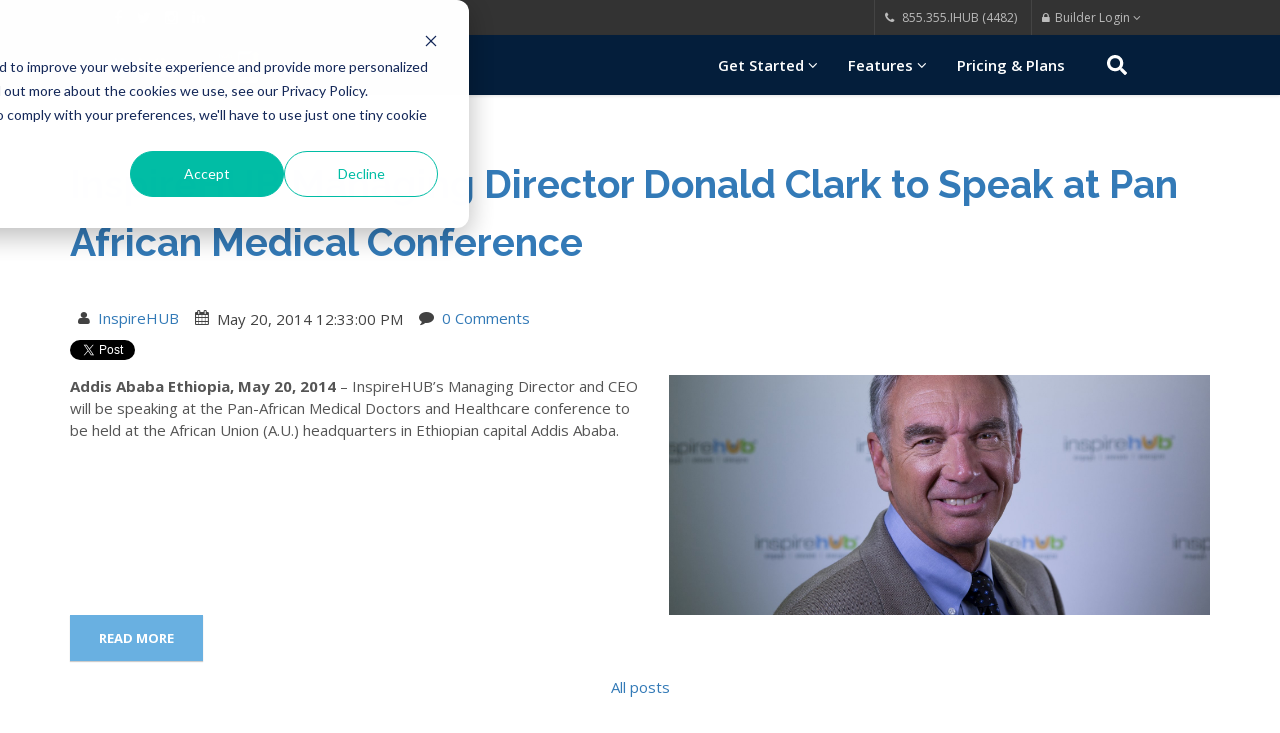

--- FILE ---
content_type: text/html; charset=UTF-8
request_url: https://www.inspirehub.com/press/tag/medical-policy-makers
body_size: 8102
content:
<!doctype html><!--[if lt IE 7]> <html class="no-js lt-ie9 lt-ie8 lt-ie7" lang="en" > <![endif]--><!--[if IE 7]>    <html class="no-js lt-ie9 lt-ie8" lang="en" >        <![endif]--><!--[if IE 8]>    <html class="no-js lt-ie9" lang="en" >               <![endif]--><!--[if gt IE 8]><!--><html class="no-js" lang="en"><!--<![endif]--><head>
    <meta charset="utf-8">
    <meta http-equiv="X-UA-Compatible" content="IE=edge,chrome=1">
    <meta name="author" content="IHUBApp by Gloo LLC">
    <meta name="description" content="medical policy makers | ">
    <meta name="generator" content="HubSpot">
    <title>InspireHUB Press Releases | medical policy makers</title>
    <link rel="shortcut icon" href="https://www.inspirehub.com/hubfs/IHUBApp%20Avatar%20-%20500%20x%20500.png">
    
<meta name="viewport" content="width=device-width, initial-scale=1">

    <script src="/hs/hsstatic/jquery-libs/static-1.4/jquery/jquery-1.11.2.js"></script>
<script>hsjQuery = window['jQuery'];</script>
    <meta property="og:description" content="medical policy makers | ">
    <meta property="og:title" content="InspireHUB Press Releases | medical policy makers">
    <meta name="twitter:description" content="medical policy makers | ">
    <meta name="twitter:title" content="InspireHUB Press Releases | medical policy makers">

    

    
    <style>
a.cta_button{-moz-box-sizing:content-box !important;-webkit-box-sizing:content-box !important;box-sizing:content-box !important;vertical-align:middle}.hs-breadcrumb-menu{list-style-type:none;margin:0px 0px 0px 0px;padding:0px 0px 0px 0px}.hs-breadcrumb-menu-item{float:left;padding:10px 0px 10px 10px}.hs-breadcrumb-menu-divider:before{content:'›';padding-left:10px}.hs-featured-image-link{border:0}.hs-featured-image{float:right;margin:0 0 20px 20px;max-width:50%}@media (max-width: 568px){.hs-featured-image{float:none;margin:0;width:100%;max-width:100%}}.hs-screen-reader-text{clip:rect(1px, 1px, 1px, 1px);height:1px;overflow:hidden;position:absolute !important;width:1px}
</style>

<link rel="stylesheet" href="https://www.inspirehub.com/hubfs/hub_generated/module_assets/1/29588867825/1743624206519/module_InspireHUB_Search.min.css">
<link rel="stylesheet" href="/hs/hsstatic/BlogSocialSharingSupport/static-1.258/bundles/project.css">
<link rel="stylesheet" href="/hs/hsstatic/AsyncSupport/static-1.501/sass/comments_listing_asset.css">
<!-- Editor Styles -->
<style id="hs_editor_style" type="text/css">
#hs_cos_wrapper_module_1682358081993191  { display: block !important; padding-bottom: 20px !important; padding-left: 20px !important; padding-right: 20px !important; padding-top: 20px !important }
#hs_cos_wrapper_module_1682358083917193  { display: block !important; padding-bottom: 20px !important; padding-left: 20px !important; padding-right: 20px !important; padding-top: 20px !important }
#hs_cos_wrapper_module_1682358085498200  { display: block !important; padding-bottom: 20px !important; padding-left: 20px !important; padding-right: 20px !important; padding-top: 20px !important }
#hs_cos_wrapper_module_1583430467093319  { display: block !important; padding-left: 20px !important; padding-right: 20px !important }
#hs_cos_wrapper_module_14464841696693165  { background-color: #041e3b !important; background-image: none !important; display: block !important }
</style>
    

    
<!--  Added by GoogleAnalytics integration -->
<script>
var _hsp = window._hsp = window._hsp || [];
_hsp.push(['addPrivacyConsentListener', function(consent) { if (consent.allowed || (consent.categories && consent.categories.analytics)) {
  (function(i,s,o,g,r,a,m){i['GoogleAnalyticsObject']=r;i[r]=i[r]||function(){
  (i[r].q=i[r].q||[]).push(arguments)},i[r].l=1*new Date();a=s.createElement(o),
  m=s.getElementsByTagName(o)[0];a.async=1;a.src=g;m.parentNode.insertBefore(a,m)
})(window,document,'script','//www.google-analytics.com/analytics.js','ga');
  ga('create','UA-43304131-3','auto');
  ga('send','pageview');
}}]);
</script>

<!-- /Added by GoogleAnalytics integration -->


<link href="//designers.hubspot.com/hs-fs/hub/327485/file-2054199286-css/font-awesome.css" rel="stylesheet">
<meta name="facebook-domain-verification" content="gyk47b0w7jv5nzhu63vuz70m4d70b7">
<style>.body-container-wrapper {
    padding-top: 0px;
}</style>
    <link href="//fonts.googleapis.com/css?family=Open+Sans:300italic,400italic,400,300,600,700,800" rel="stylesheet" type="text/css">
    <link href="//fonts.googleapis.com/css?family=Raleway:400,800,700,600,500" rel="stylesheet" type="text/css">
<meta property="og:type" content="blog">
<meta name="twitter:card" content="summary">
<meta name="twitter:domain" content="www.inspirehub.com">
<link rel="alternate" type="application/rss+xml" href="https://www.inspirehub.com/press/rss.xml">
<script src="//platform.linkedin.com/in.js" type="text/javascript">
    lang: en_US
</script>

<meta http-equiv="content-language" content="en">
<link rel="stylesheet" href="//7052064.fs1.hubspotusercontent-na1.net/hubfs/7052064/hub_generated/template_assets/DEFAULT_ASSET/1767118704405/template_layout.min.css">


<link rel="stylesheet" href="https://www.inspirehub.com/hubfs/hub_generated/template_assets/1/3645692825/1743400796692/template_bootstrap-v3.3.5_min.min.css">
<link rel="stylesheet" href="https://www.inspirehub.com/hubfs/hub_generated/template_assets/1/4811652305/1743400804216/template_style.css">
<link rel="stylesheet" href="https://www.inspirehub.com/hubfs/hub_generated/template_assets/1/3516491052/1743400794491/template_style-responsive.min.css">

        <link href="//fonts.googleapis.com/css?family=Open+Sans:300italic,400italic,400,300,600,700,800" rel="stylesheet" type="text/css">
    <link href="//fonts.googleapis.com/css?family=Raleway:400,800,700,600,500" rel="stylesheet" type="text/css">

    

</head>
<body class="blog   hs-blog-id-7536361085 hs-blog-listing hs-content-path-press-tag-medical-policy-makers hs-blog-name-press" style="">
    <div class="header-container-wrapper">
    <div class="header-container container-fluid">


    </div><!--end header -->
</div><!--end header wrapper -->

<div class="body-container-wrapper">
    <div class="body-container container-fluid">

<div class="row-fluid-wrapper row-depth-1 row-number-1 ">
<div class="row-fluid ">
<div id="boxed-wrapper" class="span12 widget-span widget-type-cell boxed-wrapper" style="" data-widget-type="cell" data-x="0" data-w="12">

<div class="row-fluid-wrapper row-depth-1 row-number-2 ">
<div class="row-fluid ">
<div class="span12 widget-span widget-type-global_group " style="" data-widget-type="global_group" data-x="0" data-w="12">
<div class="" data-global-widget-path="generated_global_groups/3340728239.html"><div class="row-fluid-wrapper row-depth-1 row-number-1 ">
<div class="row-fluid ">
<div id="top-bar-dark" class="span12 widget-span widget-type-cell top-bar-dark" style="" data-widget-type="cell" data-x="0" data-w="12">

<div class="row-fluid-wrapper row-depth-1 row-number-2 ">
<div class="row-fluid ">
<div class="span12 widget-span widget-type-cell span10" style="margin-left: auto; margin-right: auto; float: none;" data-widget-type="cell" data-x="0" data-w="12">

<div class="row-fluid-wrapper row-depth-1 row-number-3 ">
<div class="row-fluid ">
<div class="span6 widget-span widget-type-raw_html header-social-wrapper" style="" data-widget-type="raw_html" data-x="0" data-w="6">
<div class="cell-wrapper layout-widget-wrapper">
<span id="hs_cos_wrapper_module_14181160354815142" class="hs_cos_wrapper hs_cos_wrapper_widget hs_cos_wrapper_type_raw_html" style="" data-hs-cos-general-type="widget" data-hs-cos-type="raw_html"><ul class="list-inline socials-simple">
<li class="facebook"><a target="_blank" href="https://www.facebook.com/InspireHub"><i class="fa fa-facebook"></i></a></li>
<li class="twitter"><a target="_blank" href="https://twitter.com/inspire_hub"><i class="fa fa-twitter"></i></a></li>
<li class="instagram"><a target="_blank" href="https://www.instagram.com/ihubapp?utm_source=ig_web_button_share_sheet&amp;igsh=ZDNlZDc0MzIxNw=="><i class="fa fa-instagram"></i></a></li>
<li class="linkedin"><a target="_blank" href="https://www.linkedin.com/company/inspirehub/"><i class="fa fa-linkedin"></i></a></li>
</ul></span>
</div><!--end layout-widget-wrapper -->
</div><!--end widget-span -->
<div class="span6 widget-span widget-type-raw_html col-sm-8 text-right header-extra-links" style="" data-widget-type="raw_html" data-x="6" data-w="6">
<div class="cell-wrapper layout-widget-wrapper">
<span id="hs_cos_wrapper_module_14459607824522646" class="hs_cos_wrapper hs_cos_wrapper_widget hs_cos_wrapper_type_raw_html" style="" data-hs-cos-general-type="widget" data-hs-cos-type="raw_html"><ul class="list-inline top-dark-right">
<li class=" hidden-xs">
<i class="fa fa-phone"></i> 855.355.IHUB (4482)
</li>
<li class="dropdown ">
<a href="#" class="dropdown-toggle" data-toggle="dropdown" aria-expanded="true"><i class="fa fa-lock"></i>Builder Login&nbsp;<i class="fa fa-angle-down"></i></a>
<ul class="dropdown-menu dark-dropdown" role="menu">
<li><a href="https://build.inspirehub.com" target="_blank"><img class="flag-svg" src="https://upload.wikimedia.org/wikipedia/en/a/a4/Flag_of_the_United_States.svg" alt="USA">&nbsp;USA</a></li>
<li><a href="https://build.ihubapp.ca" target="_blank"><img class="flag-svg" src="https://upload.wikimedia.org/wikipedia/en/c/cf/Flag_of_Canada.svg" alt="Canada">&nbsp;Canada</a></li>
<li><a href="https://build.ihubapp.com.au" target="_blank"><img class="flag-svg" src="https://upload.wikimedia.org/wikipedia/en/b/b9/Flag_of_Australia.svg" alt="Australia">&nbsp;Australia</a></li>
</ul>
</li>
</ul></span>
</div><!--end layout-widget-wrapper -->
</div><!--end widget-span -->
</div><!--end row-->
</div><!--end row-wrapper -->

</div><!--end widget-span -->
</div><!--end row-->
</div><!--end row-wrapper -->

</div><!--end widget-span -->
</div><!--end row-->
</div><!--end row-wrapper -->

<div class="row-fluid-wrapper row-depth-1 row-number-4 ">
<div class="row-fluid ">
<div id="undefined-sticky-wrapper" class="span12 widget-span widget-type-cell sticky-wrapper" style="" data-widget-type="cell" data-x="0" data-w="12">

<div class="row-fluid-wrapper row-depth-1 row-number-5 ">
<div class="row-fluid ">
<div class="span12 widget-span widget-type-cell navbar navbar-default navbar-static-top yamm sticky" style="" data-widget-type="cell" data-x="0" data-w="12">

<div class="row-fluid-wrapper row-depth-1 row-number-6 ">
<div class="row-fluid ">
<div class="span12 widget-span widget-type-cell span10" style="margin-left: auto; margin-right: auto; float: none;" data-widget-type="cell" data-x="0" data-w="12">

<div class="row-fluid-wrapper row-depth-1 row-number-7 ">
<div class="row-fluid ">
<div class="span3 widget-span widget-type-cell navbar-header" style="" data-widget-type="cell" data-x="0" data-w="3">

<div class="row-fluid-wrapper row-depth-2 row-number-1 ">
<div class="row-fluid ">
<div class="span2 widget-span widget-type-raw_html navbar-wrapper-toggle" style="" data-widget-type="raw_html" data-x="0" data-w="2">
<div class="cell-wrapper layout-widget-wrapper">
<span id="hs_cos_wrapper_module_14459627880003411" class="hs_cos_wrapper hs_cos_wrapper_widget hs_cos_wrapper_type_raw_html" style="" data-hs-cos-general-type="widget" data-hs-cos-type="raw_html"><button type="button" class="navbar-toggle" data-toggle="collapse" data-target=".navbar-collapse">
<span class="sr-only">Toggle navigation</span>
<span class="icon-bar"></span>
<span class="icon-bar"></span>
<span class="icon-bar"></span>
</button></span>
</div><!--end layout-widget-wrapper -->
</div><!--end widget-span -->
<div class="span10 widget-span widget-type-raw_html logo-wrapper" style="margin-left:0;" data-widget-type="raw_html" data-x="2" data-w="10">
<div class="cell-wrapper layout-widget-wrapper">
<span id="hs_cos_wrapper_module_14459613719715144" class="hs_cos_wrapper hs_cos_wrapper_widget hs_cos_wrapper_type_raw_html" style="" data-hs-cos-general-type="widget" data-hs-cos-type="raw_html"><a class="navbar-brand" href="//info.inspirehub.com/homepage" style="position: relative; top: 12px;"><img src="https://www.inspirehub.com/hs-fs/hubfs/IHUB%20Branded%20Imagery/Logos/IHUBApp%20Powered%20by%20InspireHUB.png?width=353&amp;height=60&amp;name=IHUBApp%20Powered%20by%20InspireHUB.png" width="353" height="60" alt="InspireHUB" srcset="https://www.inspirehub.com/hs-fs/hubfs/IHUB%20Branded%20Imagery/Logos/IHUBApp%20Powered%20by%20InspireHUB.png?width=177&amp;height=30&amp;name=IHUBApp%20Powered%20by%20InspireHUB.png 177w, https://www.inspirehub.com/hs-fs/hubfs/IHUB%20Branded%20Imagery/Logos/IHUBApp%20Powered%20by%20InspireHUB.png?width=353&amp;height=60&amp;name=IHUBApp%20Powered%20by%20InspireHUB.png 353w, https://www.inspirehub.com/hs-fs/hubfs/IHUB%20Branded%20Imagery/Logos/IHUBApp%20Powered%20by%20InspireHUB.png?width=530&amp;height=90&amp;name=IHUBApp%20Powered%20by%20InspireHUB.png 530w, https://www.inspirehub.com/hs-fs/hubfs/IHUB%20Branded%20Imagery/Logos/IHUBApp%20Powered%20by%20InspireHUB.png?width=706&amp;height=120&amp;name=IHUBApp%20Powered%20by%20InspireHUB.png 706w, https://www.inspirehub.com/hs-fs/hubfs/IHUB%20Branded%20Imagery/Logos/IHUBApp%20Powered%20by%20InspireHUB.png?width=883&amp;height=150&amp;name=IHUBApp%20Powered%20by%20InspireHUB.png 883w, https://www.inspirehub.com/hs-fs/hubfs/IHUB%20Branded%20Imagery/Logos/IHUBApp%20Powered%20by%20InspireHUB.png?width=1059&amp;height=180&amp;name=IHUBApp%20Powered%20by%20InspireHUB.png 1059w" sizes="(max-width: 353px) 100vw, 353px"></a></span>
</div><!--end layout-widget-wrapper -->
</div><!--end widget-span -->
</div><!--end row-->
</div><!--end row-wrapper -->

</div><!--end widget-span -->
<div class="span8 widget-span widget-type-raw_html navbar-collapse collapse" style="" data-widget-type="raw_html" data-x="3" data-w="8">
<div class="cell-wrapper layout-widget-wrapper">
<span id="hs_cos_wrapper_module_14464756870511881" class="hs_cos_wrapper hs_cos_wrapper_widget hs_cos_wrapper_type_raw_html" style="" data-hs-cos-general-type="widget" data-hs-cos-type="raw_html"><ul class="nav navbar-nav navbar-right">
<li class="dropdown ">
<a href="https://setup.inspirehub.com/" class="dropdown-toggle" data-toggle="dropdown" aria-expanded="true"> Get Started&nbsp;<i class="fa fa-angle-down"></i></a>
<ul class="dropdown-menu" role="menu">
<li><a href="https://setup.inspirehub.com/">Launch IHUBApp</a></li>
  <li><a href="https://www.inspirehub.com/hubmaster-apply">Become a  Hubmaster</a></li>
<li><a href="https://www.inspirehub.com/ally">Become an IHUBApp Ally (Affiliates)</a></li>

</ul>
</li>
<li class="dropdown ">
<a href="https://www.inspirehub.com/solutions" class="dropdown-toggle" data-toggle="dropdown" aria-expanded="true">Features&nbsp;<i class="fa fa-angle-down"></i></a>
<ul class="dropdown-menu" role="menu">
<li><a href="https://www.inspirehub.com/about-ihubapp">Overview</a></li>
  <li><a href="https://www.inspirehub.com/en-us/email-marketing">Email Marketing</a></li>
<li><a href="https://www.inspirehub.com/en-us/automated-newsletters">Automated Newsletters</a></li>
<li><a href="https://www.inspirehub.com/en-us/ihubapp-intelligent-channel-feeds">Intelligent Channel Feeds</a></li>
<li><a href="https://www.inspirehub.com/solutions">Industry Use Cases</a></li>
<li><a href="https://www.inspirehub.com/client-showcase">Customer Testimonials</a></li>
<li><a href="https://www.inspirehub.com/whitepaper">Progressive Web Apps</a></li>
  </ul>
</li>
<li class="dropdown ">
</li><li><a href="https://www.inspirehub.com/pricing-plans-build-now">Pricing &amp; Plans</a></li>

</ul></span></div><!--end layout-widget-wrapper -->
</div><!--end widget-span -->
<div class="span1 widget-span widget-type-custom_widget hide-mobile" style="" data-widget-type="custom_widget" data-x="11" data-w="1">
<div id="hs_cos_wrapper_module_1589986248974441" class="hs_cos_wrapper hs_cos_wrapper_widget hs_cos_wrapper_type_module" style="" data-hs-cos-general-type="widget" data-hs-cos-type="module">

<div class="hs-search-field"> 
    <div class="hs-search-field__bar"> 
         
          <a aria-label="Search" href="https://inspirehub.com/hs-search-results"><span id="hs_cos_wrapper_module_1589986248974441_" class="hs_cos_wrapper hs_cos_wrapper_widget hs_cos_wrapper_type_icon" style="" data-hs-cos-general-type="widget" data-hs-cos-type="icon"><svg version="1.0" xmlns="http://www.w3.org/2000/svg" viewbox="0 0 512 512" aria-hidden="true"><g id="search1_layer"><path d="M505 442.7L405.3 343c-4.5-4.5-10.6-7-17-7H372c27.6-35.3 44-79.7 44-128C416 93.1 322.9 0 208 0S0 93.1 0 208s93.1 208 208 208c48.3 0 92.7-16.4 128-44v16.3c0 6.4 2.5 12.5 7 17l99.7 99.7c9.4 9.4 24.6 9.4 33.9 0l28.3-28.3c9.4-9.4 9.4-24.6.1-34zM208 336c-70.7 0-128-57.2-128-128 0-70.7 57.2-128 128-128 70.7 0 128 57.2 128 128 0 70.7-57.2 128-128 128z" /></g></svg></span></a>
        
    </div>
</div></div>

</div><!--end widget-span -->
</div><!--end row-->
</div><!--end row-wrapper -->

</div><!--end widget-span -->
</div><!--end row-->
</div><!--end row-wrapper -->

</div><!--end widget-span -->
</div><!--end row-->
</div><!--end row-wrapper -->

</div><!--end widget-span -->
</div><!--end row-->
</div><!--end row-wrapper -->
</div>
</div><!--end widget-span -->
</div><!--end row-->
</div><!--end row-wrapper -->

<div class="row-fluid-wrapper row-depth-1 row-number-3 ">
<div class="row-fluid ">
<div class="span12 widget-span widget-type-cell page-center content-wrapper container spacer-top-60" style="" data-widget-type="cell" data-x="0" data-w="12">

<div class="row-fluid-wrapper row-depth-1 row-number-4 ">
<div class="row-fluid ">
<div class="span12 widget-span widget-type-cell blog-content" style="" data-widget-type="cell" data-x="0" data-w="12">

<div class="row-fluid-wrapper row-depth-1 row-number-5 ">
<div class="row-fluid ">
<div class="span12 widget-span widget-type-blog_content " style="" data-widget-type="blog_content" data-x="0" data-w="12">
<div class="blog-section">
    <div class="blog-listing-wrapper cell-wrapper">
        
        <div class="post-listing">
            
            
                
                
                        
                
                <div class="post-item">
                    
                        <div class="post-header">
                            <h2><a href="https://www.inspirehub.com/press/inspirehub-managing-director-donald-clark-to-speak-at-pan-african-medical-conference">InspireHUB Managing Director Donald Clark to Speak at Pan African Medical Conference</a></h2>
                            <div class="blog-meta-wrapper">
                                <ul class="nav navbar-nav">
                                    <li id="hubspot-author_data" class="hubspot-editable" data-hubspot-form-id="author_data" data-hubspot-name="Blog Author">
                                        <i class="fa fa-user"></i> <a class="author-link" href="https://www.inspirehub.com/press/author/inspirehub">InspireHUB</a> 
                                    </li>
                                    <li><i class="fa fa-calendar"></i> May 20, 2014 12:33:00 PM</li>
                                    <li><i class="fa fa-comment"></i> <a href="https://www.inspirehub.com/press/inspirehub-managing-director-donald-clark-to-speak-at-pan-african-medical-conference#comments-listing">0 Comments</a></li>

                                </ul>
                            </div>
                            <div class="blog-social-wrapper">
                            <span id="hs_cos_wrapper_blog_social_sharing" class="hs_cos_wrapper hs_cos_wrapper_widget hs_cos_wrapper_type_blog_social_sharing" style="" data-hs-cos-general-type="widget" data-hs-cos-type="blog_social_sharing">
<div class="hs-blog-social-share">
    <ul class="hs-blog-social-share-list">
        
        <li class="hs-blog-social-share-item hs-blog-social-share-item-twitter">
            <!-- Twitter social share -->
            <a href="https://twitter.com/share" class="twitter-share-button" data-lang="en" data-url="https://www.inspirehub.com/press/inspirehub-managing-director-donald-clark-to-speak-at-pan-african-medical-conference" data-size="medium" data-text="InspireHUB Managing Director Donald Clark to Speak at Pan African Medical Conference">Tweet</a>
        </li>
        

        
        <li class="hs-blog-social-share-item hs-blog-social-share-item-linkedin">
            <!-- LinkedIn social share -->
            <script type="IN/Share" data-url="https://www.inspirehub.com/press/inspirehub-managing-director-donald-clark-to-speak-at-pan-african-medical-conference" data-showzero="true" data-counter="right"></script>
        </li>
        

        
        <li class="hs-blog-social-share-item hs-blog-social-share-item-facebook">
            <!-- Facebook share -->
            <div class="fb-share-button" data-href="https://www.inspirehub.com/press/inspirehub-managing-director-donald-clark-to-speak-at-pan-african-medical-conference" data-layout="button_count"></div>
        </li>
        
    </ul>
 </div>

</span>
                            </div>
                        </div>
                        <div class="post-body clearfix">
                            <!--post summary-->
                            
                                <div class="hs-featured-image-wrapper blog-list-image-wrapper">
                                    <a href="https://www.inspirehub.com/press/inspirehub-managing-director-donald-clark-to-speak-at-pan-african-medical-conference" title="" class="hs-featured-image-link">
                                        <img src="https://www.inspirehub.com/hubfs/17_coverImage_15_11_25-22_50_05.jpg" class="hs-featured-image">
                                    </a>
                                </div>
                            
                            <div class="blog-list-excerpt">
                            <p><strong>Addis Ababa Ethiopia, May 20, 2014<span>&nbsp;</span></strong>– InspireHUB’s Managing Director and CEO will be speaking at the Pan-African Medical Doctors and Healthcare conference to be held at the African Union (A.U.) headquarters in Ethiopian capital Addis Ababa.</p>
                            </div>
                        </div>
                            
                            <div class="read-more-button-wrapper">
                                <a class="more-link btn btn-theme-bg btn-lg" href="https://www.inspirehub.com/press/inspirehub-managing-director-donald-clark-to-speak-at-pan-african-medical-conference">Read More</a>
                            </div>
                            

                            <!--REMOVED TAGS -->

                            <div class="custom_listing_comments blog-list-comments-wrapper">
                    </div>

                    
                </div>
                
            
        </div>

        <div class="blog-pagination">
            
                <span class="next-posts-link">&nbsp;</span>
            
            
                <span class="previous-posts-link">&nbsp;</span>
            
                <a class="all-posts-link" href="https://www.inspirehub.com/press/all">All posts</a>
        </div>
    </div>
</div></div>

</div><!--end row-->
</div><!--end row-wrapper -->

<div class="row-fluid-wrapper row-depth-1 row-number-6 ">
<div class="row-fluid ">
<div class="span12 widget-span widget-type-cell " style="" data-widget-type="cell" data-x="0" data-w="12">

<div class="row-fluid-wrapper row-depth-2 row-number-1 ">
<div class="row-fluid ">
<div class="span12 widget-span widget-type-blog_comments " style="" data-widget-type="blog_comments" data-x="0" data-w="12">
<div class="cell-wrapper layout-widget-wrapper">
<span id="hs_cos_wrapper_blog_comments" class="hs_cos_wrapper hs_cos_wrapper_widget hs_cos_wrapper_type_blog_comments" style="" data-hs-cos-general-type="widget" data-hs-cos-type="blog_comments">
</span></div><!--end layout-widget-wrapper -->
</div><!--end widget-span -->
</div><!--end row-->
</div><!--end row-wrapper -->

<div class="row-fluid-wrapper row-depth-2 row-number-2 ">
<div class="row-fluid ">
<div class="span12 widget-span widget-type-space " style="" data-widget-type="space" data-x="0" data-w="12">
<div class="cell-wrapper layout-widget-wrapper">
<span id="hs_cos_wrapper_module_14527859637585069" class="hs_cos_wrapper hs_cos_wrapper_widget hs_cos_wrapper_type_space" style="" data-hs-cos-general-type="widget" data-hs-cos-type="space"></span></div><!--end layout-widget-wrapper -->
</div><!--end widget-span -->
</div><!--end row-->
</div><!--end row-wrapper -->

<div class="row-fluid-wrapper row-depth-2 row-number-3 ">
<div class="row-fluid ">
<div class="span12 widget-span widget-type-blog_subscribe " style="" data-widget-type="blog_subscribe" data-x="0" data-w="12">
<div class="cell-wrapper layout-widget-wrapper">
<span id="hs_cos_wrapper_module_14527852229463306" class="hs_cos_wrapper hs_cos_wrapper_widget hs_cos_wrapper_type_blog_subscribe" style="" data-hs-cos-general-type="widget" data-hs-cos-type="blog_subscribe"><h3 id="hs_cos_wrapper_module_14527852229463306_title" class="hs_cos_wrapper form-title" data-hs-cos-general-type="widget_field" data-hs-cos-type="text">Subscribe to Our Blog</h3>

<div id="hs_form_target_module_14527852229463306_9227"></div>



</span></div><!--end layout-widget-wrapper -->
</div><!--end widget-span -->
</div><!--end row-->
</div><!--end row-wrapper -->

<div class="row-fluid-wrapper row-depth-2 row-number-4 ">
<div class="row-fluid ">
<div class="span12 widget-span widget-type-space " style="" data-widget-type="space" data-x="0" data-w="12">
<div class="cell-wrapper layout-widget-wrapper">
<span id="hs_cos_wrapper_module_14527863765448495" class="hs_cos_wrapper hs_cos_wrapper_widget hs_cos_wrapper_type_space" style="" data-hs-cos-general-type="widget" data-hs-cos-type="space"></span></div><!--end layout-widget-wrapper -->
</div><!--end widget-span -->
</div><!--end row-->
</div><!--end row-wrapper -->

</div><!--end widget-span -->
</div><!--end row-->
</div><!--end row-wrapper -->

</div><!--end widget-span -->
</div><!--end row-->
</div><!--end row-wrapper -->

</div><!--end widget-span -->
</div><!--end row-->
</div><!--end row-wrapper -->

<div class="row-fluid-wrapper row-depth-1 row-number-1 ">
<div class="row-fluid ">
<div class="span12 widget-span widget-type-global_group " style="" data-widget-type="global_group" data-x="0" data-w="12">
<div class="" data-global-widget-path="generated_global_groups/3482919721.html"><div class="row-fluid-wrapper row-depth-1 row-number-1 ">
<div class="row-fluid ">
<footer id="footer">
<div class="span12 widget-span widget-type-cell " style="" data-widget-type="cell" data-x="0" data-w="12">

<div class="row-fluid-wrapper row-depth-1 row-number-2 ">
<div class="row-fluid ">
<div class="span12 widget-span widget-type-cell " style="background: #041e3b" data-widget-type="cell" data-x="0" data-w="12">

<div class="row-fluid-wrapper row-depth-1 row-number-3 ">
<div class="row-fluid ">
<div class="span4 widget-span widget-type-custom_widget " style="background: #041e3b" data-widget-type="custom_widget" data-x="0" data-w="4">
<div id="hs_cos_wrapper_module_1682358081993191" class="hs_cos_wrapper hs_cos_wrapper_widget hs_cos_wrapper_type_module widget-type-rich_text" style="" data-hs-cos-general-type="widget" data-hs-cos-type="module"><span id="hs_cos_wrapper_module_1682358081993191_" class="hs_cos_wrapper hs_cos_wrapper_widget hs_cos_wrapper_type_rich_text" style="" data-hs-cos-general-type="widget" data-hs-cos-type="rich_text"><p><strong><span style="color: #ffffff;">COMPANY</span></strong><br><span style="color: #ffffff;"><a href="https://ihubgo.com/home" rel="noopener" style="color: #ffffff; text-decoration: underline;">About</a><br><a href="https://ihubgo.com/c/newsroom/feed" rel="noopener" style="color: #ffffff; text-decoration: underline;">Press</a><br><a href="https://www.inspirehub.com/privacy-notice" rel="noopener" style="color: #ffffff; text-decoration: underline;">InspireHUB Privacy Notice</a><br><a href="https://www.inspirehub.com/ihubapp-privacy-notice" rel="noopener" style="color: #ffffff; text-decoration: underline;">IHUBApp Privacy Notice</a><br><a href="https://www.inspirehub.com/terms-conditions" rel="noopener"><span style="text-decoration: underline;"><span style="color: #ffffff;">Terms of Service</span></span></a></span><span style="color: #ffffff;"></span><span style="color: #ffffff;"></span></p></span></div>

</div><!--end widget-span -->
<div class="span4 widget-span widget-type-custom_widget " style="background: #041e3b" data-widget-type="custom_widget" data-x="4" data-w="4">
<div id="hs_cos_wrapper_module_1682358083917193" class="hs_cos_wrapper hs_cos_wrapper_widget hs_cos_wrapper_type_module widget-type-rich_text" style="" data-hs-cos-general-type="widget" data-hs-cos-type="module"><span id="hs_cos_wrapper_module_1682358083917193_" class="hs_cos_wrapper hs_cos_wrapper_widget hs_cos_wrapper_type_rich_text" style="" data-hs-cos-general-type="widget" data-hs-cos-type="rich_text"><p><strong><span style="color: #ffffff;">RESOURCES</span></strong><br><span style="color: #ffffff;"><a href="https://support.ihub.app" rel="noopener" target="_blank" style="color: #ffffff; text-decoration: underline;">IHUBApp Support</a><br><a href="https://hubstore.ihub.app/" rel="noopener" target="_blank" style="color: #ffffff; text-decoration: underline;">Hub Store</a><br><a href="http://hubship.ihub.app/" rel="noopener" target="_blank" style="color: #ffffff; text-decoration: underline;">Hub Ship</a><br><a href="https://ihubgo.com/c/useful-resources/feed" rel="noopener"><span style="text-decoration: underline;"><span style="color: #ffffff;">Resource Library</span><span style="color: #ffffff;"></span></span></a><br><a href="https://www.inspirehub.com/blog" rel="noopener" style="color: #ffffff;">Blog</a></span><span style="color: #ffffff;"><span style="text-decoration: underline;"><span style="color: #ffffff;"></span></span></span></p></span></div>

</div><!--end widget-span -->
<div class="span4 widget-span widget-type-custom_widget " style="background: #041e3b" data-widget-type="custom_widget" data-x="8" data-w="4">
<div id="hs_cos_wrapper_module_1682358085498200" class="hs_cos_wrapper hs_cos_wrapper_widget hs_cos_wrapper_type_module widget-type-rich_text" style="" data-hs-cos-general-type="widget" data-hs-cos-type="module"><span id="hs_cos_wrapper_module_1682358085498200_" class="hs_cos_wrapper hs_cos_wrapper_widget hs_cos_wrapper_type_rich_text" style="" data-hs-cos-general-type="widget" data-hs-cos-type="rich_text"><p><strong><span style="color: #ffffff;">PRODUCTS</span></strong><br><span style="text-decoration: underline;"><span style="color: #ffffff;"><a href="https://www.inspirehub.com/about-ihubapp" rel="noopener" style="color: #ffffff;">IHUBApp Features Overview</a><br><a href="https://ihubgo.com/posts/166687/ihubapp-for-creators" rel="noopener" style="color: #ffffff;">For Creators</a><br><a href="https://ihubgo.com/posts/166738/ihubapp-for-publishers" rel="noopener" style="color: #ffffff;">For Publishers</a><br></span></span><span style="color: #ffffff;"><a href="https://ihubgo.com/posts/166778/ihubapp-for-business" rel="noopener" style="color: #ffffff;">For Businesses </a></span></p></span></div>

</div><!--end widget-span -->
</div><!--end row-->
</div><!--end row-wrapper -->

</div><!--end widget-span -->
</div><!--end row-->
</div><!--end row-wrapper -->

<div class="row-fluid-wrapper row-depth-1 row-number-4 ">
<div class="row-fluid ">
<div class="span12 widget-span widget-type-custom_widget " style="background: #ffffff" data-widget-type="custom_widget" data-x="0" data-w="12">
<div id="hs_cos_wrapper_module_1583430467093319" class="hs_cos_wrapper hs_cos_wrapper_widget hs_cos_wrapper_type_module widget-type-rich_text" style="" data-hs-cos-general-type="widget" data-hs-cos-type="module"><span id="hs_cos_wrapper_module_1583430467093319_" class="hs_cos_wrapper hs_cos_wrapper_widget hs_cos_wrapper_type_rich_text" style="" data-hs-cos-general-type="widget" data-hs-cos-type="rich_text"><div style="width: 100%; height: 95px; background-color: #fff; vertical-align: middle; border-width: 0px; border-style: solid;"><br><br><img src="https://www.inspirehub.com/hs-fs/hubfs/IHUB%20Branded%20Imagery/Logos/An%20InspireHUB%20Innovation.%20Footer%2c.png?width=309&amp;height=33&amp;name=An%20InspireHUB%20Innovation.%20Footer%2c.png" alt="An InspireHUB Innovation. Footer," width="309" height="33" loading="lazy" style="font-style: normal; font-variant-ligatures: normal; font-variant-caps: normal; font-weight: 400; font-size: 13.5px; font-family: 'Open Sans', sans-serif; width: 309px; max-width: 100%; float: left; height: auto;" srcset="https://www.inspirehub.com/hs-fs/hubfs/IHUB%20Branded%20Imagery/Logos/An%20InspireHUB%20Innovation.%20Footer%2c.png?width=155&amp;height=17&amp;name=An%20InspireHUB%20Innovation.%20Footer%2c.png 155w, https://www.inspirehub.com/hs-fs/hubfs/IHUB%20Branded%20Imagery/Logos/An%20InspireHUB%20Innovation.%20Footer%2c.png?width=309&amp;height=33&amp;name=An%20InspireHUB%20Innovation.%20Footer%2c.png 309w, https://www.inspirehub.com/hs-fs/hubfs/IHUB%20Branded%20Imagery/Logos/An%20InspireHUB%20Innovation.%20Footer%2c.png?width=464&amp;height=50&amp;name=An%20InspireHUB%20Innovation.%20Footer%2c.png 464w, https://www.inspirehub.com/hs-fs/hubfs/IHUB%20Branded%20Imagery/Logos/An%20InspireHUB%20Innovation.%20Footer%2c.png?width=618&amp;height=66&amp;name=An%20InspireHUB%20Innovation.%20Footer%2c.png 618w, https://www.inspirehub.com/hs-fs/hubfs/IHUB%20Branded%20Imagery/Logos/An%20InspireHUB%20Innovation.%20Footer%2c.png?width=773&amp;height=83&amp;name=An%20InspireHUB%20Innovation.%20Footer%2c.png 773w, https://www.inspirehub.com/hs-fs/hubfs/IHUB%20Branded%20Imagery/Logos/An%20InspireHUB%20Innovation.%20Footer%2c.png?width=927&amp;height=99&amp;name=An%20InspireHUB%20Innovation.%20Footer%2c.png 927w" sizes="(max-width: 309px) 100vw, 309px"></div>
<p>&nbsp;</p></span></div>

</div><!--end widget-span -->
</div><!--end row-->
</div><!--end row-wrapper -->

<div class="row-fluid-wrapper row-depth-1 row-number-5 ">
<div class="row-fluid ">
<div class="span12 widget-span widget-type-raw_html " style="display: none;" data-widget-type="raw_html" data-x="0" data-w="12">
<div class="cell-wrapper layout-widget-wrapper">
<span id="hs_cos_wrapper_module_14464841696693165" class="hs_cos_wrapper hs_cos_wrapper_widget hs_cos_wrapper_type_raw_html" style="" data-hs-cos-general-type="widget" data-hs-cos-type="raw_html"><script type="text/javascript" src="https://www.inspirehub.com/hs-fs/hub/462842/hub_generated/template_assets/3539336752/1578581341540/Coded_files/Custom/page/InspireHUB_Sept2015/Wow.min.min.js"></script>
<script type="text/javascript" src="https://www.inspirehub.com/hs-fs/hub/462842/hub_generated/template_assets/3473457269/1578581341507/Coded_files/Custom/page/InspireHUB_Sept2015/Jquery.sticky.min.js"></script>
<script type="text/javascript" src="https://www.inspirehub.com/hs-fs/hub/462842/hub_generated/template_assets/3505747906/1578581341571/Coded_files/Custom/page/InspireHUB_Sept2015/jquery.min.js"></script>
<script type="text/javascript" src="https://www.inspirehub.com/hs-fs/hub/462842/hub_generated/template_assets/3534520458/1578581339474/Coded_files/Custom/page/InspireHUB_Sept2015/Owl.carousel.min.min.js"></script>
<script type="text/javascript" src="https://www.inspirehub.com/hs-fs/hub/462842/hub_generated/template_assets/3505815951/1578581340490/Coded_files/Custom/page/InspireHUB_Sept2015/Jquery.counterup.min.min.js"></script>
<script type="text/javascript" src="https://www.inspirehub.com/hs-fs/hub/462842/hub_generated/template_assets/3667726005/1578581341518/Coded_files/Custom/page/InspireHUB_Sept2015/jquery.magnific-popup.min.min.js"></script>
<script type="text/javascript" src="https://www.inspirehub.com/hs-fs/hub/462842/hub_generated/template_assets/3473436129/1578581339370/Coded_files/Custom/page/InspireHUB_Sept2015/Jquery.mb.ytplayer.min.js"></script>
<script type="text/javascript" src="https://www.inspirehub.com/hs-fs/hub/462842/hub_generated/template_assets/3539734757/1578581341958/Coded_files/Custom/page/InspireHUB_Sept2015/Bootstrap.min.min.js"></script>
<!--<script type="text/javascript" src="//www.inspirehub.com/assets/rs-plugin/js/jquery.themepunch.tools.min.js"></script>
<script type="text/javascript" src="//www.inspirehub.com/assets/rs-plugin/js/jquery.themepunch.revolution.min.js"></script>-->
<script type="text/javascript" src="https://www.inspirehub.com/hs-fs/hub/462842/hub_generated/template_assets/3667278595/1590697704615/Coded_files/Custom/page/InspireHUB_Sept2015/Custom.min.js"></script>
<script type="application/ld+json">
{ "@context" : "http://schema.org",
"@type" : "Organization",
"name" : "InspireHUB Inc.",
"url" : "http://www.inspirehub.com",
"sameAs" : [ "https://www.facebook.com/InspireHub",
"https://twitter.com/inspire_hub",
"https://instagram.com/inspire_hub",
"https://www.youtube.com/user/inspirehubtv",
"https://www.linkedin.com/company/inspirehub"] 
}
</script>
<!-- Google Code for Video (Pete) Conversion Page -->
<script type="text/javascript">
var google_conversion_id = 961030796;
var google_conversion_language = "en";
var google_conversion_format = "3";
var google_conversion_color = "ffffff";
var google_conversion_label = "CC8pCI79i3AQjNWgygM";
var google_remarketing_only = false;
</script>
<script type="text/javascript" src="//www.googleadservices.com/pagead/conversion.js"></script>
<noscript>
<div style="display:inline;">
<img height="1" width="1" style="border-style:none;" alt="" src="//www.googleadservices.com/pagead/conversion/961030796/?label=CC8pCI79i3AQjNWgygM&amp;guid=ON&amp;script=0">
</div>
</noscript></span>
</div><!--end layout-widget-wrapper -->
</div><!--end widget-span -->
</div><!--end row-->
</div><!--end row-wrapper -->

</div><!--end widget-span -->
</footer>
</div><!--end row-->
</div><!--end row-wrapper -->
</div>
</div><!--end widget-span -->
</div><!--end row-->
</div><!--end row-wrapper -->

</div><!--end widget-span -->
</div><!--end row-->
</div><!--end row-wrapper -->

    </div><!--end body -->
</div><!--end body wrapper -->

<div class="footer-container-wrapper">
    <div class="footer-container container-fluid">


    </div><!--end footer -->
</div><!--end footer wrapper -->

    
<!-- HubSpot performance collection script -->
<script defer src="/hs/hsstatic/content-cwv-embed/static-1.1293/embed.js"></script>
<script>
var hsVars = hsVars || {}; hsVars['language'] = 'en';
</script>

<script src="/hs/hsstatic/cos-i18n/static-1.53/bundles/project.js"></script>
<script src="https://www.inspirehub.com/hubfs/hub_generated/module_assets/1/29588867825/1743624206519/module_InspireHUB_Search.min.js"></script>
<script src="/hs/hsstatic/AsyncSupport/static-1.501/js/comment_listing_asset.js"></script>
<script>
  function hsOnReadyPopulateCommentsFeed() {
    var options = {
      commentsUrl: "https://api-na1.hubapi.com/comments/v3/comments/thread/public?portalId=462842&offset=0&limit=1000&contentId=0&collectionId=7536361085",
      maxThreadDepth: 1,
      showForm: false,
      
      skipAssociateContactReason: 'blogComment',
      disableContactPromotion: true,
      
      target: "hs_form_target_665169b6-79eb-482c-9fa1-b5d54683e8a5",
      replyTo: "Reply to <em>{{user}}</em>",
      replyingTo: "Replying to {{user}}"
    };
    window.hsPopulateCommentsFeed(options);
  }

  if (document.readyState === "complete" ||
      (document.readyState !== "loading" && !document.documentElement.doScroll)
  ) {
    hsOnReadyPopulateCommentsFeed();
  } else {
    document.addEventListener("DOMContentLoaded", hsOnReadyPopulateCommentsFeed);
  }

</script>


    <!--[if lte IE 8]>
    <script charset="utf-8" src="https://js.hsforms.net/forms/v2-legacy.js"></script>
    <![endif]-->

<script data-hs-allowed="true" src="/_hcms/forms/v2.js"></script>

  <script data-hs-allowed="true">
      hbspt.forms.create({
          portalId: '462842',
          formId: '8d7e5c16-922c-4f2f-9bdc-44f0c5398ef3',
          formInstanceId: '9227',
          pageId: '7536361085',
          region: 'na1',
          
          pageName: 'InspireHUB Press Releases | medical policy makers',
          
          contentType: 'listing-page',
          
          formsBaseUrl: '/_hcms/forms/',
          
          
          inlineMessage: "Thanks for Subscribing!",
          
          css: '',
          target: '#hs_form_target_module_14527852229463306_9227',
          
          formData: {
            cssClass: 'hs-form stacked'
          }
      });
  </script>


<!-- Start of HubSpot Analytics Code -->
<script type="text/javascript">
var _hsq = _hsq || [];
_hsq.push(["setContentType", "listing-page"]);
_hsq.push(["setCanonicalUrl", "https:\/\/www.inspirehub.com\/press\/tag\/medical-policy-makers"]);
_hsq.push(["setPageId", "7536361085"]);
_hsq.push(["setContentMetadata", {
    "contentPageId": null,
    "legacyPageId": null,
    "contentFolderId": null,
    "contentGroupId": 7536361085,
    "abTestId": null,
    "languageVariantId": null,
    "languageCode": null,
    
    
}]);
</script>

<script type="text/javascript" id="hs-script-loader" async defer src="/hs/scriptloader/462842.js"></script>
<!-- End of HubSpot Analytics Code -->


<script type="text/javascript">
var hsVars = {
    render_id: "7fd74fc4-24ee-40fa-94ec-d7d552d804a9",
    ticks: 1767394068919,
    page_id: 0,
    
    content_group_id: 7536361085,
    portal_id: 462842,
    app_hs_base_url: "https://app.hubspot.com",
    cp_hs_base_url: "https://cp.hubspot.com",
    language: "en",
    analytics_page_type: "listing-page",
    scp_content_type: "",
    
    analytics_page_id: "7536361085",
    category_id: 3,
    folder_id: 0,
    is_hubspot_user: false
}
</script>


<script defer src="/hs/hsstatic/HubspotToolsMenu/static-1.432/js/index.js"></script>

<!-- start Main.js DO NOT REMOVE --> 

<script src="https://www.inspirehub.com/hubfs/hub_generated/template_assets/1/2197251266/1743400791585/template_InspireHub_Dec2014-main.min.js"></script> 
<script src="//fast.wistia.com/static/integrations-hubspot-v1.js" async></script>
<script src="https://www.inspirehub.com/hubfs/hub_generated/template_assets/1/5249002605/1743400807405/template_piwik.js"></script>
<!-- end Main.js -->



<div id="fb-root"></div>
  <script>(function(d, s, id) {
  var js, fjs = d.getElementsByTagName(s)[0];
  if (d.getElementById(id)) return;
  js = d.createElement(s); js.id = id;
  js.src = "//connect.facebook.net/en_GB/sdk.js#xfbml=1&version=v3.0";
  fjs.parentNode.insertBefore(js, fjs);
 }(document, 'script', 'facebook-jssdk'));</script> <script>!function(d,s,id){var js,fjs=d.getElementsByTagName(s)[0];if(!d.getElementById(id)){js=d.createElement(s);js.id=id;js.src="https://platform.twitter.com/widgets.js";fjs.parentNode.insertBefore(js,fjs);}}(document,"script","twitter-wjs");</script>
 
    
    <!-- Generated by the HubSpot Template Builder - template version 1.03 -->

</body></html>

--- FILE ---
content_type: text/css
request_url: https://www.inspirehub.com/hubfs/hub_generated/template_assets/1/4811652305/1743400804216/template_style.css
body_size: 27427
content:
@import url('https://fonts.googleapis.com/css?family=Raleway');
@import url('https://fonts.googleapis.com/css?family=Open+Sans');


@media print {
  a[href]:after {
    content: none !important;
  }
}

/* CLIENT SHOWCASE */
@media only screen and (max-width : 768px) {
 .video-text-box {
   height: auto !important;
   min-height: auto !important;
  } 
}

@media only screen and (max-width : 568px) {
 .video-box {
   height: auto !important;
   min-height: auto !important;
  } 
}

.client-showcase-logo {
  /* display: block;
  margin-left: auto;
  margin-right: auto;
  width: 50%; */
  text-align: center;
  padding: 10px;
}

/* END */

.row-fluid div.five-column{
  width: 18%; 
  margin-left: 2.5%
}
.row-fluid div.five-column:first-child{
  margin-left: 0;
}
.show-mobile{
 display: none; 
}
ul{
  padding-left: 40px;
}
/* PRICING SELECTOR TABLE COLS */
.firstPricingBlock .pricingBackground{
    background-color: #69B0E1; /* blue */
}
.secondPricingBlock .pricingBackground{
    background-color:#e98F0B; /* orange */
}
.thirdPricingBlock .pricingBackground{
    background-color:#9CCB46; /* green */
}
.fourthPricingBlock .pricingBackground{
    background-color:#e98F0B; /* orange */
}
.fifthPricingBlock .pricingBackground{
    background-color: #69B0E1; /* blue */
}

.five_pricing_col{
    width: 19% !important;
    margin-left:1% !important;
}

.five_pricing_col:first{
    margin-left: 0px !important;
}

.seeMoreLink{
    display:block;
    text-align: center;
    position: absolute;
    bottom: 10px;
    width: 100%;
}

/* PRICING CARDS */
.pricing-simple .pricingBackgroundBlue{
    background-color:#69B0E1 !important; /* blue */
}
.pricing-simple .pricingBackgroundOrange{
    background-color:#e98F0B !important; /* orange */
}
.pricing-simple .pricingBackgroundGreen{
    background-color:#9CCB46 !important; /* green */
}
.heroImageBackground{
    width: 100%;
    height:360px;
    background-size: cover;
}
.heroEmphasisWrapper{
    padding-top:50px;
    width: 1090px;
    margin: 0 auto;
    text-align: center;
}
.heroEmphasis{
    font-family: 'Raleway',sans-serif;
    color: #fff;
    font-size: 20px;
    line-height: 30px;
    font-weight: 400;
    width: 830px;
    margin: 0;
    text-align: left;
    
}
.heroEmphasis:first-child{
    font-size: 30px;
    line-height: 50px;
}
.heroImageButtonWrapper{
    text-align: left;
    padding-top: 25px;
    width: 1090px;
    margin: 0 auto;
}
.herImageButton{
    
}
.homepageButton:hover, .homepageButton:active, .homepageButton:focus{
    color: #000 !important;
}


.employeeWrapper{
  padding: 24px;
  margin-bottom: 16px;
  background-color: #dddddd;
}
.employeeImage{
  text-align: center;
}
.employeeImage img{
	width: 100% !important;
}
.employeeName{
  text-align: center;
  margin-top: 32px;
  font-weight: 400;
  font-size: 20px;
}
.employeeTitle{
  text-align: center;
}
.socialImageWrapper{
}
.socialImage{
  text-align: center;
}
.profileImage{
  border-right: 1px solid #000000;
}
.linkedinImage{ 
  margin-top: 4px;
}
@media (min-width: 1200px){
    .pricing-simple{
        min-height: 900px !important;
    }
    .table-service_package{
        min-height: 600px !important;
    }
}
@media (max-width: 1200px){
    .pricing-simple{
        min-height: 1015px !important;
    }
    .table-service_package{
        min-height: 715px !important;
    }
    .heroEmphasisWrapper{
      width: 920px;
      margin: 0 auto;
    }
    .heroEmphasis{
      width: 750px;
      margin: 0;
    }
    .heroEmphasis:first-child{
        font-size: 24px;
    }
    .heroImageButtonWrapper{
      width: 920px;
      margin: 0 auto;
    }


}
@media (max-width: 992px){
    .pricing-simple{
        min-height: 1340px !important;
    }
    .table-service_package{
        min-height: 840px !important;
    }
    .heroEmphasisWrapper{
        width: 700px;
      margin: 0 auto;
    }
    .heroEmphasis{
        width: 580px;
        margin: 0;
    }
    .heroImageButtonWrapper{
        width: 700px;
        margin: 0 auto;
    }
}
@media (max-width: 767px){
    .pricing-simple{
        min-height: inherit !important;
    }
    .table-service_package{
        min-height: 467px !important;
    }
    .seeMoreLink{
        position: relative;
        margin: 10px auto;
    }
    .five_pricing_col{
        width: auto !important;
        margin-left: 0 !important;
        display:block !important;
        float: none !important;
    }

    .pricingComparisonTitle{
        font-size:15px !important;
    }
    .pricingComparisonHeading{
        font-size:11px !important;
    }
    .pricingComparisonContent{
        font-size:13px !important;
    }
    .homepageImageInnerWrapper{
        padding: 0px !important;
    }
    .heroImageBackground{
        height: auto;
        padding-bottom: 40px;
    }
    .heroImageButton{
        margin: 5px 0px !important;
        width: 300px;
    }
    .heroEmphasisWrapper{
        width: 100%;
      margin: 0 ;
    }
    .heroEmphasis{
        width: 100%;
	      max-width: 585px;
        margin: 0;
        text-align: center;
    }
    .heroImageButtonWrapper{
        width: 100%;
        margin: 10px auto;
        padding-top: 0px;
      	text-align: center;
    }
  .socialImage{
    width: 48.618784527% !important;
    float: left !important;
  }
}


.pricing-simple, .table-service_package {
    border: 1px solid #D0D6DF;
    margin-bottom: 30px;
    position: relative;
}
.pricing-simple .bottom-extra, .table-service_package .bottom-extra {
    /*padding: 55px 10px 20px 10px;*/
    padding: 20px 10px;
    border-bottom: 1px solid #D0D6DF;
    text-align: center;
}
.border-top {
    border-top: 1px solid #ababab;
}
.pricing-simple h4, .table-service_package h4 {
    border-bottom: 1px solid #D0D6DF;
    margin: 0px;
    color: #333;
    padding: 20px;
    font-size: 20px;
    text-align: center;
    font-weight: 600;
    text-transform: capitalize;
}
.pricing-simple h3, .table-service_package h3 {
    margin: 0px;
    padding: 30px 20px;
    border-bottom: 1px solid #D0D6DF;
    font-size: 32px;
    font-weight: 400;
    text-align: center;
    background-color: #f4f4f4;
}
.pricing-simple h5, .table-service_package h5 {
    margin: 0px;
    padding: 13px;
    border-bottom: 1px solid #D0D6DF;
    font-size: 14px;
    font-weight: 400;
    text-align: center;
}
.pricing-simple ul, .table-service_package ul {
    padding-top: 0px;
}
.pricing-simple ul li, .table-service_package ul li {
    padding: 6px 20px;
    border-bottom: 1px solid #f5f5f5;
    color: #333333;
    text-align: center;
}
.pricing-simple .bottom, .table-service_package .bottom {
    padding: 20px 10px;
    text-align: center;
}
.popular .ribbon {
    position: absolute;
    left: -55px;
    bottom: 5px;
    font-size: 11px;
    text-align: center;
    width: 150px;
    color: #fff;
    text-transform: capitalize;
    padding: 1px 12px;
    display: block;
    -webkit-box-shadow: 1px 2px 2px rgba(0, 0, 0, 0.2);
    -moz-box-shadow: 1px 2px 2px rgba(0, 0, 0, 0.2);
    -ms-box-shadow: 1px 2px 2px rgba(0, 0, 0, 0.2);
    box-shadow: 1px 2px 2px rgba(0, 0, 0, 0.2);
    background-color: #32c5d2;
    -moz-transform: rotate(45deg);
    -o-transform: rotate(45deg);
    -ms-transform: rotate(45deg);
    -webkit-transform: rotate(45deg);
    transform: rotate(45deg);
}
.pricing-simple ul li i, .table-service_package ul li i {
    color: #69b0e1;
    margin-right: 10px;
}
.spark_pricing {
    margin-top: -20px;

}
.sidebar-fixed {
    position: fixed;
}
.m-t-10 {
    margin-top:10px;
}
.table tbody tr th.year-input {
   background-color: #fff;
   padding: 0;
}
.table tbody tr th.year-input select {
    padding: 0;
}

.table tbody tr th.deferred-badge {
    font-size: 18px;
    background-color: #69b0e1;
    color: #fff;
    border: 1px solid #ddd;
    padding: 4px;
    text-align: center;
}

.table tbody tr th.inclusive-badge {
    font-size: 18px;
    background-color: #69b0e1;
    color: #fff;
    border: 1px solid #ddd;
    padding: 4px;
    text-align: center;
}

.pricing {
    font-size: 16px;
}

.panel.with-nav-tabs .panel-heading {
    padding: 5px 5px 0 5px;
}

.panel.with-nav-tabs .nav-tabs {
    border-bottom: none;
    font-size: 16px;
}

.panel.with-nav-tabs .nav-justified {
    margin-bottom: -1px;
}
/********************************************************************/
/*** PANEL DEFAULT ***/
.with-nav-tabs.panel-default .nav-tabs > li > a,
.with-nav-tabs.panel-default .nav-tabs > li > a:hover,
.with-nav-tabs.panel-default .nav-tabs > li > a:focus {
    color: #777;
}

    .with-nav-tabs.panel-default .nav-tabs > .open > a,
    .with-nav-tabs.panel-default .nav-tabs > .open > a:hover,
    .with-nav-tabs.panel-default .nav-tabs > .open > a:focus,
    .with-nav-tabs.panel-default .nav-tabs > li > a:hover,
    .with-nav-tabs.panel-default .nav-tabs > li > a:focus {
        color: #777;
        background-color: #ddd;
        border-color: transparent;
    }

.with-nav-tabs.panel-default .nav-tabs > li.active > a,
.with-nav-tabs.panel-default .nav-tabs > li.active > a:hover,
.with-nav-tabs.panel-default .nav-tabs > li.active > a:focus {
    color: #fff;
    background-color: #fff;
    border-color: #ddd;
    border-bottom-color: transparent;
    background-color: #69b0e1;
}

.with-nav-tabs.panel-default .nav-tabs > li.dropdown .dropdown-menu {
    background-color: #f5f5f5;
    border-color: #ddd;
}

    .with-nav-tabs.panel-default .nav-tabs > li.dropdown .dropdown-menu > li > a {
        color: #777;
    }

        .with-nav-tabs.panel-default .nav-tabs > li.dropdown .dropdown-menu > li > a:hover,
        .with-nav-tabs.panel-default .nav-tabs > li.dropdown .dropdown-menu > li > a:focus {
            background-color: #ddd;
        }

    .with-nav-tabs.panel-default .nav-tabs > li.dropdown .dropdown-menu > .active > a,
    .with-nav-tabs.panel-default .nav-tabs > li.dropdown .dropdown-menu > .active > a:hover,
    .with-nav-tabs.panel-default .nav-tabs > li.dropdown .dropdown-menu > .active > a:focus {
        color: #fff;
        background-color: #555;
    }
/********************************************************************/
/*** PANEL PRIMARY ***/
.with-nav-tabs.panel-primary .nav-tabs > li > a,
.with-nav-tabs.panel-primary .nav-tabs > li > a:hover,
.with-nav-tabs.panel-primary .nav-tabs > li > a:focus {
    color: #fff;
}

    .with-nav-tabs.panel-primary .nav-tabs > .open > a,
    .with-nav-tabs.panel-primary .nav-tabs > .open > a:hover,
    .with-nav-tabs.panel-primary .nav-tabs > .open > a:focus,
    .with-nav-tabs.panel-primary .nav-tabs > li > a:hover,
    .with-nav-tabs.panel-primary .nav-tabs > li > a:focus {
        color: #fff;
        background-color: #3071a9;
        border-color: transparent;
    }

.with-nav-tabs.panel-primary .nav-tabs > li.active > a,
.with-nav-tabs.panel-primary .nav-tabs > li.active > a:hover,
.with-nav-tabs.panel-primary .nav-tabs > li.active > a:focus {
    color: #428bca;
    background-color: #fff;
    border-color: #428bca;
    border-bottom-color: transparent;
}

.with-nav-tabs.panel-primary .nav-tabs > li.dropdown .dropdown-menu {
    background-color: #428bca;
    border-color: #3071a9;
}

    .with-nav-tabs.panel-primary .nav-tabs > li.dropdown .dropdown-menu > li > a {
        color: #fff;
    }

        .with-nav-tabs.panel-primary .nav-tabs > li.dropdown .dropdown-menu > li > a:hover,
        .with-nav-tabs.panel-primary .nav-tabs > li.dropdown .dropdown-menu > li > a:focus {
            background-color: #3071a9;
        }

    .with-nav-tabs.panel-primary .nav-tabs > li.dropdown .dropdown-menu > .active > a,
    .with-nav-tabs.panel-primary .nav-tabs > li.dropdown .dropdown-menu > .active > a:hover,
    .with-nav-tabs.panel-primary .nav-tabs > li.dropdown .dropdown-menu > .active > a:focus {
        background-color: #4a9fe9;
    }
/********************************************************************/
/*** PANEL SUCCESS ***/
.with-nav-tabs.panel-success .nav-tabs > li > a,
.with-nav-tabs.panel-success .nav-tabs > li > a:hover,
.with-nav-tabs.panel-success .nav-tabs > li > a:focus {
    color: #3c763d;
}

    .with-nav-tabs.panel-success .nav-tabs > .open > a,
    .with-nav-tabs.panel-success .nav-tabs > .open > a:hover,
    .with-nav-tabs.panel-success .nav-tabs > .open > a:focus,
    .with-nav-tabs.panel-success .nav-tabs > li > a:hover,
    .with-nav-tabs.panel-success .nav-tabs > li > a:focus {
        color: #3c763d;
        background-color: #d6e9c6;
        border-color: transparent;
    }

.with-nav-tabs.panel-success .nav-tabs > li.active > a,
.with-nav-tabs.panel-success .nav-tabs > li.active > a:hover,
.with-nav-tabs.panel-success .nav-tabs > li.active > a:focus {
    color: #3c763d;
    background-color: #fff;
    border-color: #d6e9c6;
    border-bottom-color: transparent;
}

.with-nav-tabs.panel-success .nav-tabs > li.dropdown .dropdown-menu {
    background-color: #dff0d8;
    border-color: #d6e9c6;
}

    .with-nav-tabs.panel-success .nav-tabs > li.dropdown .dropdown-menu > li > a {
        color: #3c763d;
    }

        .with-nav-tabs.panel-success .nav-tabs > li.dropdown .dropdown-menu > li > a:hover,
        .with-nav-tabs.panel-success .nav-tabs > li.dropdown .dropdown-menu > li > a:focus {
            background-color: #d6e9c6;
        }

    .with-nav-tabs.panel-success .nav-tabs > li.dropdown .dropdown-menu > .active > a,
    .with-nav-tabs.panel-success .nav-tabs > li.dropdown .dropdown-menu > .active > a:hover,
    .with-nav-tabs.panel-success .nav-tabs > li.dropdown .dropdown-menu > .active > a:focus {
        color: #fff;
        background-color: #3c763d;
    }
/********************************************************************/
/*** PANEL INFO ***/
.with-nav-tabs.panel-info .nav-tabs > li > a,
.with-nav-tabs.panel-info .nav-tabs > li > a:hover,
.with-nav-tabs.panel-info .nav-tabs > li > a:focus {
    color: #31708f;
}

    .with-nav-tabs.panel-info .nav-tabs > .open > a,
    .with-nav-tabs.panel-info .nav-tabs > .open > a:hover,
    .with-nav-tabs.panel-info .nav-tabs > .open > a:focus,
    .with-nav-tabs.panel-info .nav-tabs > li > a:hover,
    .with-nav-tabs.panel-info .nav-tabs > li > a:focus {
        color: #31708f;
        background-color: #bce8f1;
        border-color: transparent;
    }

.with-nav-tabs.panel-info .nav-tabs > li.active > a,
.with-nav-tabs.panel-info .nav-tabs > li.active > a:hover,
.with-nav-tabs.panel-info .nav-tabs > li.active > a:focus {
    color: #31708f;
    background-color: #fff;
    border-color: #bce8f1;
    border-bottom-color: transparent;
}

.with-nav-tabs.panel-info .nav-tabs > li.dropdown .dropdown-menu {
    background-color: #d9edf7;
    border-color: #bce8f1;
}

    .with-nav-tabs.panel-info .nav-tabs > li.dropdown .dropdown-menu > li > a {
        color: #31708f;
    }

        .with-nav-tabs.panel-info .nav-tabs > li.dropdown .dropdown-menu > li > a:hover,
        .with-nav-tabs.panel-info .nav-tabs > li.dropdown .dropdown-menu > li > a:focus {
            background-color: #bce8f1;
        }

    .with-nav-tabs.panel-info .nav-tabs > li.dropdown .dropdown-menu > .active > a,
    .with-nav-tabs.panel-info .nav-tabs > li.dropdown .dropdown-menu > .active > a:hover,
    .with-nav-tabs.panel-info .nav-tabs > li.dropdown .dropdown-menu > .active > a:focus {
        color: #fff;
        background-color: #31708f;
    }
/********************************************************************/
/*** PANEL WARNING ***/
.with-nav-tabs.panel-warning .nav-tabs > li > a,
.with-nav-tabs.panel-warning .nav-tabs > li > a:hover,
.with-nav-tabs.panel-warning .nav-tabs > li > a:focus {
    color: #8a6d3b;
}

    .with-nav-tabs.panel-warning .nav-tabs > .open > a,
    .with-nav-tabs.panel-warning .nav-tabs > .open > a:hover,
    .with-nav-tabs.panel-warning .nav-tabs > .open > a:focus,
    .with-nav-tabs.panel-warning .nav-tabs > li > a:hover,
    .with-nav-tabs.panel-warning .nav-tabs > li > a:focus {
        color: #8a6d3b;
        background-color: #faebcc;
        border-color: transparent;
    }

.with-nav-tabs.panel-warning .nav-tabs > li.active > a,
.with-nav-tabs.panel-warning .nav-tabs > li.active > a:hover,
.with-nav-tabs.panel-warning .nav-tabs > li.active > a:focus {
    color: #8a6d3b;
    background-color: #fff;
    border-color: #faebcc;
    border-bottom-color: transparent;
}

.with-nav-tabs.panel-warning .nav-tabs > li.dropdown .dropdown-menu {
    background-color: #fcf8e3;
    border-color: #faebcc;
}

    .with-nav-tabs.panel-warning .nav-tabs > li.dropdown .dropdown-menu > li > a {
        color: #8a6d3b;
    }

        .with-nav-tabs.panel-warning .nav-tabs > li.dropdown .dropdown-menu > li > a:hover,
        .with-nav-tabs.panel-warning .nav-tabs > li.dropdown .dropdown-menu > li > a:focus {
            background-color: #faebcc;
        }

    .with-nav-tabs.panel-warning .nav-tabs > li.dropdown .dropdown-menu > .active > a,
    .with-nav-tabs.panel-warning .nav-tabs > li.dropdown .dropdown-menu > .active > a:hover,
    .with-nav-tabs.panel-warning .nav-tabs > li.dropdown .dropdown-menu > .active > a:focus {
        color: #fff;
        background-color: #8a6d3b;
    }
/********************************************************************/
/*** PANEL DANGER ***/
.with-nav-tabs.panel-danger .nav-tabs > li > a,
.with-nav-tabs.panel-danger .nav-tabs > li > a:hover,
.with-nav-tabs.panel-danger .nav-tabs > li > a:focus {
    color: #a94442;
}

    .with-nav-tabs.panel-danger .nav-tabs > .open > a,
    .with-nav-tabs.panel-danger .nav-tabs > .open > a:hover,
    .with-nav-tabs.panel-danger .nav-tabs > .open > a:focus,
    .with-nav-tabs.panel-danger .nav-tabs > li > a:hover,
    .with-nav-tabs.panel-danger .nav-tabs > li > a:focus {
        color: #a94442;
        background-color: #ebccd1;
        border-color: transparent;
    }

.with-nav-tabs.panel-danger .nav-tabs > li.active > a,
.with-nav-tabs.panel-danger .nav-tabs > li.active > a:hover,
.with-nav-tabs.panel-danger .nav-tabs > li.active > a:focus {
    color: #a94442;
    background-color: #fff;
    border-color: #ebccd1;
    border-bottom-color: transparent;
}

.with-nav-tabs.panel-danger .nav-tabs > li.dropdown .dropdown-menu {
    background-color: #f2dede; /* bg color */
    border-color: #ebccd1; /* border color */
}

    .with-nav-tabs.panel-danger .nav-tabs > li.dropdown .dropdown-menu > li > a {
        color: #a94442; /* normal text color */
    }

        .with-nav-tabs.panel-danger .nav-tabs > li.dropdown .dropdown-menu > li > a:hover,
        .with-nav-tabs.panel-danger .nav-tabs > li.dropdown .dropdown-menu > li > a:focus {
            background-color: #ebccd1; /* hover bg color */
        }

    .with-nav-tabs.panel-danger .nav-tabs > li.dropdown .dropdown-menu > .active > a,
    .with-nav-tabs.panel-danger .nav-tabs > li.dropdown .dropdown-menu > .active > a:hover,
    .with-nav-tabs.panel-danger .nav-tabs > li.dropdown .dropdown-menu > .active > a:focus {
        color: #fff; /* active text color */
        background-color: #a94442; /* active bg color */
    }

.navbar-brand {
    z-index: 9000;
    position: absolute;
}

.features-select {
    font-size: 16px !important;
    padding: 10px;
    height: 50px;
}

.yamm .nav, .yamm .collapse, .yamm .dropup, .yamm .dropdown {
    position: relative;
}

.swiper-container {
    width: 100%;
    height: auto;
}

.icon-apartment {
    font-size: 28px;
    color: #69b0e1;
}

.icon-apartment, a:hover {
    color: #69b0e1;
}

.icon a {
}

    .icon a:hover {
        color: #69b0e1;
    }

.icon-library2 {
    font-size: 28px;
}

.icon-theater {
    font-size: 28px;
}

.icon-heart {
    font-size: 28px;
}

.icon-profile {
    font-size: 28px;
}

.icon-leaf {
    font-size: 28px;
}

.navbar-nav > li > .dropdown-menu {
    margin-top: -10px;
    border-top-left-radius: 0;
    border-top-right-radius: 0;
}
.divide12 {
    padding-top: 12px;
}
.FontLarger {
    padding-top: 10px;
    font-size: 17px;
}

.intrinsic-container {
  position: relative;
  height: 0;
  overflow: hidden;
}

/* 16x9 Aspect Ratio */
.intrinsic-container-16x9 {
  padding-bottom: 75%;
}

/* 4x3 Aspect Ratio */
.intrinsic-container-4x3 {
  padding-bottom: 75%;
}

.intrinsic-container iframe { position: absolute; top: 0; left: 0; width: 100%; height: 100%; margin: 0 !important; border: 2px solid #ccc; }
.tp-banner-boxed {
	visibility: hidden;
}
.tp-banner-boxed.no-timer .tp-caption{
    /*display: none;*/
}
.box-shadow {
	box-shadow: 0 2px 5px 0 rgba(0, 0, 0, 0.16), 0 2px 10px 0 rgba(0, 0, 0, 0.12);
}
.tp-banner-boxed {
    visibility: hidden;
}

.container .jumbotron {
	padding: 15px;
}

.margin15 {
	margin-bottom: 15px;
}

.termscontainer {
	height: 250px;
	overflow-y: scroll;
	background-color: #F5F5F5;
}
.termscontainer p {
	padding-left: 10px;
	padding-right: 10px;
}
.error-template {padding: 40px 15px;text-align: center;}
.error-actions {margin-top:15px;margin-bottom:15px;}
.error-actions .btn { margin-right:10px; }
#toTop{
	position: fixed;
	bottom: 10px;
	right: 10px;
	cursor: pointer;
	display: none;
}
.well {
    min-height: 20px;
    padding: 19px;
    margin-bottom: 20px;
    background-color: #F7F9FA;
    border: 1px solid #F7F9FA;
    border-radius: 0;
    box-shadow: none;
}
.mb0 {
	margin-bottom: 0;
}
.ihubapp-list {
	font-size: 15px;
	font-weight: 500;
}
.ihubapp-list li{
	margin-top: 20px;
}
.ihubapp-list li i{
	margin-right: 5px;
	color: #9CCB44;
}
.ihubapp-table {
	margin-top: -14px;
	width: 100%;
}

.ihubapp-table td h4{
	font-size: 15px;
	padding: 10px;
	margin-bottom: 0;
	background: rgba(105, 176, 225, 0.25) ;
	text-transform: uppercase;
}
.ihubapp-table-body {
	width: 100%;
}
.ihubapp-table-body td {
	width: 50%;
}
.ihubapp-table-body td h4{
	font-size: 12px;
	padding: 5px;
	margin-bottom: 0;
	text-transform: uppercase;
}
.blue-header h4 {
	color: #fff;
	background: #69B0E1;
	padding-top: 5px;
	padding-bottom: 5px;
}
.sky-form .input-group-addon {
    padding: 6px 12px;
    font-size: 14px;
    font-weight: 400;
    line-height: 1;
    color: #555;
    text-align: center;
    background-color: #EEE;
    border: none;
    border-radius: 0;
}
.mt40 {
	margin-top: 40px;
}
.slide-mobile-text {
    z-index: 1000;
    position: absolute;
    top: 125px;
    margin-left: 30px;
}

    .slide-mobile-text h1 {
        color: #fff;
    }

    .slide-mobile-text h3 {
        color: #fff;
        font-size: 16px;
        font-weight: 300;
        margin-top: -40px;
    }

    .slide-mobile-text .btn {
        margin-top: -30px;
        position: absolute;
    }
	#services-bg-wrap-ihubapp {
    padding: 10px 0;
    background-color: #f7f9fa;
}
#services-bg-wrap-xs {
    padding: 45px 0;
    background-color: #f7f9fa;
}

    #services-bg-wrap-xs h2 {
        font-size: 18px;
        line-height: 1.5;
    }

#white-bg-wrap-xs h2 {
    font-size: 18px;
    line-height: 1.5;
}

#services-bg-wrap-xs .center-heading {
    font-size: 18px;
    line-height: 1.5;
    margin-bottom: 0;
}

#services-bg-wrap .center-heading {
    margin-bottom: 0;
}


.center-heading .visible-xs h2 {
    font-size: 18px;
    line-height: 1.5;
    margin-bottom: 0;
}

#current-engagements-xs h2 {
    font-size: 18px;
    line-height: 1.5;
    margin-bottom: 0;
}

#current-engagements-xs .center-heading {
    margin-bottom: 20px;
}

.list-unstyled {
    padding-left: 0;
    list-style: none;
    margin-bottom: 0;
}

.m-r-5 {
    margin-right: 5px;
}

.m-l-5 {
    margin-left: 5px;
}

.m-r-10 {
    margin-right: 10px;
}

.m-l-10 {
    margin-left: 10px;
}
/* 
    Document   : assan
    Author     : Design_mylife
    Description:assan multi-page for Multipurpose use
    Version    : V1.7.5
*/

body {
    -webkit-font-smoothing: antialiased;
    -webkit-text-size-adjust: 100%;
    -ms-text-size-adjust: 100%;
    font-family: "Open Sans", sans-serif;
    color: #424242;
    font-size: 15px;
    line-height: 1.5;
    background-color: #fff;
}

/*
/*-----------------------------------------------------------------------------------*/
/*	RESET
/*-----------------------------------------------------------------------------------*/
*,
*:before,
*:after {
    -webkit-box-sizing: border-box;
    -moz-box-sizing: border-box;
    box-sizing: border-box;
}

:focus {
    outline: 0 !important;
}

iframe {
    border: none;
    width: 100%;
}

::selection {
    background: #fefac7;
    /* Safari */
    color: #555555;
}

::-moz-selection {
    background: #fefac7;
    /* Firefox */
    color: #555555;
}

strong, b {
    font-family: 'Open Sans', sans-serif;
    font-weight: 700;
}

input,
button,
select,
textarea, label {
    font-family: "Open Sans", sans-serif;
    font-size: 14px;
    font-weight: 400;
}

hr {
    background-image: -webkit-linear-gradient(left, transparent, rgba(0, 0, 0, 0.2), transparent);
    background-image: linear-gradient(to right, transparent, rgba(0, 0, 0, 0.2), transparent);
    border: 0;
    height: 1px;
    margin: 22px 0 22px 0;
}

.badge {
    font-weight: normal;
    margin-left: 5px;
    -webkit-border-radius: 0;
    -moz-border-radius: 0;
    -ms-border-radius: 0;
    border-radius: 0;
    background-color: #4f82e9;
    padding: 3px 6px;
}

a {
    color: ##337ab7;
    -moz-transition: all 200ms ease-in;
    -o-transition: all 200ms ease-in;
    -webkit-transition: all 200ms ease-in;
    transition: all 200ms ease-in;
}

    a:hover,
    a:focus {
        color: #69b0e1;
        text-decoration: none;
    }

.colored-text {
    color: #f79d1f;
}

/* Headings */
h1, h2, h3, h4, h5, h6 {
    color: #060606;
    font-weight: 700;
    margin: 0;
    font-family: 'Raleway', sans-serif;
}

h1 {
    font-size: 3.2em;
    line-height: 44px;
    margin: 0 0 44px 0;
}

h2 {
    font-size: 2.6em;
    font-weight: 700;
    line-height: 1.5;
    margin: 0 0 32px 0;
}

h3 {
    font-size: 1.8em;
    font-weight: 700;
    letter-spacing: normal;
    line-height: 24px;
    margin-bottom: 33px;
}

    /*use in section headings*/
    h3.heading {
        color: #000;
        font-size: 15px;
        font-weight: 700;
        font-style: normal;
        margin: 0 0 20px;
        padding-bottom: 10px;
        position: relative;
        text-transform: uppercase;
        overflow: hidden;
        vertical-align: middle;
        font-family: 'Raleway', sans-serif;
    }

        h3.heading:after {
            position: relative;
            left: 18px;
            content: "";
            display: inline-block;
            width: 200%;
            vertical-align: middle;
            height: .50em;
            margin: 0 -200% 0 0;
            border-top: 1px solid #eee;
            border-bottom: 1px solid #eee;
        }

h4 {
    font-size: 1.4em;
    font-weight: 700;
    letter-spacing: normal;
    line-height: 27px;
    margin: 0 0 14px 0;
}

h5 {
    font-size: 1em;
    font-weight: 700;
    letter-spacing: normal;
    line-height: 18px;
    margin: 0 0 14px 0;
}

h6 {
    color: #333;
    font-size: 1em;
    font-weight: 700;
    letter-spacing: normal;
    line-height: 18px;
    margin: 0 0 14px 0;
}

/*parahraphs*/
p {
    color: #555;
    line-height: 1.5;
    margin: 0 0 20px;
    font-family: "Open Sans", sans-serif;
    font-weight: 400;
}

    p.sub-text {
        font-style: normal;
        font-size: 18px;
        line-height: 29px;
        font-weight: 400;
        color: #555;
    }

/*******section heading**********/
.center-heading {
    text-align: center;
    margin-bottom: 40px;
}

    .center-heading h2 {
        margin-bottom: 0;
        font-weight: 700;
        text-transform: uppercase;
        letter-spacing: 1px;
        color: #333;
        font-size: 30px;
    }

    .center-heading p {
        font-size: 20px;
        margin-top: 10px;
    }

    .center-heading h2 strong {
        font-weight: 800;
    }
.center-heading-spark {
    text-align: center;
    margin-bottom: 0;
}

    .center-heading-spark h2 {
        margin-bottom: 0;
        font-weight: 700;
        text-transform: uppercase;
        letter-spacing: 1px;
        color: #333;
        font-size: 30px;
    }

    .center-heading-spark p {
        font-size: 20px;
        margin-top: 10px;
    }

    .center-heading-spark h2 strong {
        font-weight: 800;
    }
.center-line {
    display: inline-block;
    width: 70px;
    height: 1px;
    border-top: 1px solid #bbb;
    /* border-bottom: 1px solid $skincolor; */
    margin: auto;
}

.overflow-hidden {
    overflow: hidden;
}

/*-----------------------------------------------------------------------------------*/
/*	DIVIDERS
/*-----------------------------------------------------------------------------------*/
.divide0 {
    width: 100%;
    height: 0;
}

.divide2 {
    width: 100%;
    height: 2px;
}

.divide3 {
    width: 100%;
    height: 3px;
}

.divide5 {
    width: 100%;
    height: 5px;
}

.divide10 {
    width: 100%;
    height: 10px;
}

.divide15 {
    width: 100%;
    height: 15px;
}

.divide20 {
    width: 100%;
    height: 20px;
}

.divide25 {
    width: 100%;
    height: 25px;
}

.divide30 {
    width: 100%;
    height: 30px;
}

.divide35 {
    width: 100%;
    height: 35px;
}

.divide40 {
    width: 100%;
    height: 40px;
}

.divide45 {
    width: 100%;
    height: 40px;
}

.divide50 {
    width: 100%;
    height: 50px;
}

.divide55 {
    width: 100%;
    height: 55px;
}

.spacer-top-60{
    padding-top:60px;
}
.divide60 {
    width: 100%;
    height: 60px;
}

.divide65 {
    width: 100%;
    height: 65px;
}

.divide70 {
    width: 100%;
    height: 70px;
}

.divide75 {
    width: 100%;
    height: 75px;
}

.divide80 {
    width: 100%;
    height: 80px;
}

.divide85 {
    width: 100%;
    height: 85px;
}

/*margins*/
.margin10 {
    margin-bottom: 10px;
}

.margin20 {
    margin-bottom: 20px;
}

.margin30 {
    margin-bottom: 30px;
}

.margin40 {
    margin-bottom: 40px;
}

.no-padding {
    padding: 0;
}

    .no-padding.gray {
        background-color: #f5f5f5;
    }

.no-padding-inner h3 {
    text-transform: uppercase;
    font-weight: 700;
}

.no-padding-inner {
    padding: 60px;
}

.no-padding-inner-sm {
    padding: 10px 30px 30px 30px;
}

@media (max-width: 568px) {
    .no-padding-inner {
        padding: 15px;
    }

    .no-padding-inner-sm {
        padding: 15px;
    }
}

.margin-0 {
    margin: 0 !important;
}

.wide-img-showcase-row {
    position: relative;
}

.no-padding.img {
    background: url(../img/what-we-do.png) scroll center no-repeat;
    background-size: cover;
    position: absolute;
    height: 100%;
}

.no-padding.img-2 {
    background: url(../img/pain-points.jpg) scroll center no-repeat;
    background-size: cover;
    position: absolute;
    height: 100%;
}

.no-padding.img-3 {
    background: url(../img/mandela-kids-banner.jpg) scroll center no-repeat;
    background-size: cover;
    position: absolute;
    height: 100%;
}

.no-padding.img-4 {
    background: url(../img/zinhle.png) scroll center no-repeat;
    background-size: cover;
    position: absolute;
    height: 100%;
}

@media (max-width: 767px) {
    .no-padding.img {
        position: relative;
        height: 300px;
    }
  .row-fluid div.five-column{
    margin-left: 0;
    width: auto;
  }
}
/***********bootstrap navigation default overrides--*/
.navbar-default {
    font-family: "Open Sans", sans-serif;
    border: none;
    -webkit-border-radius: 0;
    -moz-border-radius: 0;
    -ms-border-radius: 0;
    border-radius: 0;
    margin-bottom: 0;
    width: 100%;
    min-height: 60px;
    padding: 10px 0 0 0;
    -webkit-box-shadow: rgba(0, 0, 0, 0.11765) 0 1px 3px;
    -moz-box-shadow: rgba(0, 0, 0, 0.11765) 0 1px 3px;
    -ms-box-shadow: rgba(0, 0, 0, 0.11765) 0 1px 3px;
    box-shadow: rgba(0, 0, 0, 0.11765) 0 1px 3px;
    background-color: #041e3b;
/*    background-color: rgba(255, 255, 255, 0.9); */
    clear: both;
    -moz-transition: all 0.4s ease-in-out;
    -o-transition: all 0.4s ease-in-out;
    -webkit-transition: all 0.4s ease-in-out;
    transition: all 0.4s ease-in-out;
	  z-index: 1025;
}

    .navbar-default .navbar-nav > .active > a, .navbar-default .navbar-nav > .active > a:hover, .navbar-default .navbar-nav > .active > a:focus {
        color: #6bb0de;
        background-color: transparent;
    }

    .navbar-default .navbar-nav > .open > a, .navbar-default .navbar-nav > .open > a:hover, .navbar-default .navbar-nav > .open > a:focus {
        color: #6bb0de;
        background-color: transparent;
    }
	.navbar-toggle {
		margin-top: 0;
	}
	.navbar-toggle .icon-bar+.icon-bar {
    margin-top: 5px;
}
.navbar-brand {
    font-weight: 700;
    color: #000 !important;
    font-size: 30px;
    line-height: 20px;
    font-style: normal;
    text-transform: uppercase;
    margin-left:-15px;
  padding-top: 5px;
}


.navbar-default .navbar-nav > li > a {
  color: #ffffff;  
  /*color: #444;*/
    font-weight: 600;
    font-size: 15px;
    letter-spacing: 0;
    text-transform: capitalize !important;
    font-family: "Open Sans", sans-serif;
	padding-top: 10px;
}
.navbar-default .navbar-nav > li > .free-demo{
        color: #fff;
    padding: 4px 15px;
    line-height: 30px;
    vertical-align: middle;
    background-color: #69B0E1;
    display: inline-block;
    width: auto;
    height: auto;
    -webkit-border-radius: 2px;
    -moz-border-radius: 2px;
    -ms-border-radius: 2px;
    border-radius: 2px;
    -webkit-box-shadow: 0px 1px 5px rgba(0, 0, 0, 0.4);
    -moz-box-shadow: 0px 1px 5px rgba(0, 0, 0, 0.4);
    -ms-box-shadow: 0px 1px 5px rgba(0, 0, 0, 0.4);
    box-shadow: 0px 1px 5px rgba(0, 0, 0, 0.4);
    border: 0px;
    font-size: 13px;
    text-transform: uppercase;
    margin-left: 20px;
}
.navbar-default  #search1_layer path{
  fill: #ffffff;
}
.container {
  padding-right: 15px !important;
  padding-left: 15px !important;
  margin-right: auto !important;
  margin-left: auto !important;
}
.navbar-collapse.collapse{
    display: none;
}
.navbar-collapse.collapse.in{
    display: block !important;
}
.container-fluid{
    padding: 0px !important;
}
.logo-wrapper{
    float: left !important;
}
.hs-author-social-links ul.navbar-nav{
    float: left;
    margin: 0px !important;
}
.hs-author-social-links .navbar-nav li{
    float: left;
    display: inline;
}
@media (max-width: 768px) {
    .navbar-wrapper-toggle{
        float: right !important;
    }
    .navbar-default{
        width: 100% !important;
    }
  .navbar-brand{
    margin-left: 0;
  }
    .blog-list-image-wrapper, .blog-list-excerpt{
        width: 100% !important;
        float: left !important;
        margin-left: 0px !important;
    }
    .blog-meta-wrapper li{
        float: left;
    }
    .header-social-wrapper{
        display: none !important;
    }
}
@media (min-width: 768px) {
    .navbar-collapse.collapse{
        display: block !important;
        height: auto !important;
        padding-bottom: 0px;
        overflow: visible !important;
    }
  .container {
    width: 750px !important;
    float: none !important;
  }

}
@media (min-width: 992px) {
  .container {
    width: 970px !important;
  }
}
@media (min-width: 1200px) {
  .container {
    width: 1170px !important;
  }
  .container-fluid{
      padding: 0px 15px;
  }
  .header-container.container-fluid{
      padding: 0px !important;
  }
}
.header-social-wrapper{
    width: auto !important;
    float: left !important;
}
.header-extra-links{
    width: auto !important;
    float: right !important;
}
.author-title-wrapper{
    clear: both;
    width: 100%;
    float: left;
    display: block;
}
.author-title-wrapper .hs-author-name, .author-title-wrapper .hs-author-social-section{
    float: left;
    display: inline-block;
    
}
.author-title-wrapper .hs-author-name{
    
}
.author-title-wrapper .hs-author-social-section a{
    padding-top: 30px;
    padding-bottom: 0px;
}
.post-item{
    float: none;
    display: block;
    clear: both;
}
.post-header, .post-body, .read-more-button-wrapper, .blog-list-comments-wrapper{
    display: block;
    clear: both;
}
.blog-meta-wrapper, .blog-meta-wrapper .navbar-nav, .blog-social-wrapper{
    width: 100%;
    display: block;
    clear: both;
}
.blog-meta-wrapper, .blog-social-wrapper{
    margin: 5px 0px;
    float: left;
}
.blog-meta-wrapper .navbar-nav li{
    padding: 0px 8px;
    /*height: 25px;*/
}
.blog-meta-wrapper .navbar-nav li a{
    padding: 0px;
    float: left;
}
.blog-meta-wrapper .navbar-nav .fa{
    margin-right: 8px;
    margin-top: 2px;
    float: left;
}
.blog-list-image-wrapper{
    float: right;
    width: 47.5%;
    margin-left: 2.5%;
    display: inline-block;
}
.blog-list-image-wrapper img{
    max-width:100%;
    margin: 0px;
    float: none;
}
.post-body{
    margin-top: 10px;
}
.post-body img{
    max-width: 100%;
}
.blog-list-excerpt{
    float: left;
    width: 50%;
    display: inline-block;
}

.blog-pagination{
    margin-top: 15px;
}
.blog-pagination .previous-posts-link, .blog-pagination .all-posts-link, .blog-pagination .next-posts-link{
    display: inline-block;
    box-sizing: initial;
}
.blog-pagination .previous-posts-link{
    width: 30%;
    text-align: left;
    float: left;
}
.blog-pagination .all-posts-link{
    display: block;
    width: 30%; /*because math */
    text-align: center;
    margin: 0px auto;
}
.blog-pagination .next-posts-link{
    width: 30%;
    text-align: right;
    float: right;
}
    .navbar-default .navbar-nav > li > a:hover, .navbar-collapse ul > li > a:hover {
        color: #69b0e1;
    }

.navbar-brand img {
    width: 160px;
    height: auto;
    margin-top: -15px;
}
#back-to-top{
    display: none !important;
}

/* BLOG - CTA - Sue Braiden 2018-10-03 */

.ctaLetUsHelp { 
  border: 2px solid #000; 
  background-color: #fff;
  overflow:hidden;
  padding: 20px;
}

/* BLOG - RELATED POSTS - Sue Braiden 2018-10-03 */

.relatedPosts { 
  border-bottom:2px dashed #ccc;
  background-color: #fff;
  overflow:hidden;
  padding: 0px;
}

.relatedPostsTitle { 
  width: 100%;
  border-bottom:2px dashed #ccc;
  background-color: #fff;
  padding-bottom: 10px;
  font-weight: bold;
  font-size: 150%;
  text-align: center;
}

.featuredPost {
  float: left;
  width: 50%;
  min-height:350px;
  background-color: white;
}

.featuredPostImage {
  /* margin: auto; */
  width: 100%;
  padding-bottom: 20px;
}

.featuredPostTitle {
  /* margin: auto; */
  width: 100%;
  font-weight: bold;
  font-size: 100%;
  text-align: center;
  padding-bottom: 20px;
}

.featuredPostExcerpt {
  /* margin: auto; */
  width: 100%;
}

/* Clear floats after the featuredPost columns */
.relatedPosts:after {
  content: "";
  display: table;
  clear: both;
}

#post01 {
  padding-right: 20px;
}
#post02 { 
  padding-left: 20px;
}


/* END:  BLOG - RELATED POSTS */

/*============================*/
/*======dropdowm menu=========*/
/*============================*/
.navbar .dropdown-menu {
    padding: 0;
    margin: 0;
    min-width: 210px;
    background-color: #fff;
    border: 0;
    -webkit-border-radius: 0;
    -moz-border-radius: 0;
    -ms-border-radius: 0;
    border-radius: 0;
    border: 1px solid #ddd;
}

.search-dropdown {
    min-width: 244px !important;
}

.navbar .dropdown-menu li a {
    color: #777;
    font-size: 16px;
    border-bottom: 1px solid #e1e1e1;
    font-weight: 500;
    padding: 9px 16px;
    line-height: 1.42857143;
    font-family: 'Open Sans', sans-serif;
}

.dropdown-menu .label {
    margin-top: 6px;
}

.navbar .dropdown-menu li a:hover {
    background-color: #f5f5f5;
}
.navbar-nav > li > .dropdown-menu{
    margin-top: -10px;
}
/*********************

TOP BARS

****************************/
#header-top {
    background-color: #f8f8f8;
    border-bottom: 1px solid #eee;
}

.top-bar {
    min-height: 45px;
    line-height: 45px;
}

    .top-bar a {
        margin-right: 10px;
        font-size: 13px;
        color: #888;
    }

        .top-bar a i {
            margin-right: 5px;
        }

    .top-bar .sample-1right a i {
        margin-right: 5px;
        color: #999;
        width: 20px;
        height: 25px;
        display: inline-block;
        background-color: transparent;
        text-align: center;
        line-height: 25px;
        -webkit-border-radius: 3px;
        -moz-border-radius: 3px;
        -ms-border-radius: 3px;
        border-radius: 3px;
    }

.top-social {
    margin: 0;
    padding: 0;
}

    .top-social li {
        padding: 0;
    }

        .top-social li a {
            font-size: 14px;
            color: #888;
            margin: 0;
            display: block;
        }

            .top-social li a i {
                width: 28px;
                height: 28px;
                line-height: 28px;
                text-align: center;
                margin: 0;
                background-color: transparent;
                color: #777;
                border: 1px solid #999;
                -webkit-border-radius: 2px;
                -moz-border-radius: 2px;
                -ms-border-radius: 2px;
                border-radius: 2px;
                -moz-transition: all 0.3s;
                -o-transition: all 0.3s;
                -webkit-transition: all 0.3s;
                transition: all 0.3s;
            }

                .top-social li a i:hover {
                    color: #fff;
                    background-color: #252525;
                    border-color: #252525;
                }

.colored-top-social li {
    padding: 0;
    margin: 0;
}

    .colored-top-social li a {
        margin: 0;
        padding: 0;
    }

    .colored-top-social li i {
        margin: 0;
        padding: 0;
    }

.top-bar-dark {
    background-color: #333;
}
.dark-dropdown{
    z-index:1050; 
    background-color:#333;
}
.dark-dropdown a:hover{
    background-color:#333 !important;
}

.socials-simple {
    padding: 0;
    margin: 0;
}

    .socials-simple li {
        line-height: 35px;
    }

        .socials-simple li a {
            color: #bbb;
            font-size: 15px;
        }

            .socials-simple li a:hover {
                color: #fff;
            }

.top-dark-right {
    margin: 0;
    padding: 0;
}

    .top-dark-right li {
        line-height: 35px;
        border-left: 1px solid #444;
        padding: 0 10px;
    }

        .top-dark-right li, .top-dark-right li a {
            color: #bbb;
            font-size: 12px;
        }

            .top-dark-right li i {
                margin-right: 5px;
            }

            .top-dark-right li a:hover {
                color: #fff;
            }

/***search top bar**/
.topbar-icons {
    display: block;
}

    .topbar-icons i {
        margin: 0 !important;
        display: block;
    }

.search {
    display: none;
    position: absolute;
    left: 0;
    right: 15px;
    top: 0;
    height: 100%;
    z-index: 99999;
}

    .search .form-control {
        height: 100%;
        position: absolute;
        top: 0;
        width: 99%;
        right: 0;
        border: 0;
        background-color: #fff;
        -webkit-box-shadow: none;
        -moz-box-shadow: none;
        -ms-box-shadow: none;
        box-shadow: none;
        -webkit-border-radius: 0;
        -moz-border-radius: 0;
        -ms-border-radius: 0;
        border-radius: 0;
    }

.search-close {
    position: absolute;
    right: 9px;
    top: 5px;
    cursor: pointer;
}

/* Mega MENU */
.yamm-content {
    padding: 25px;
    box-sizing: border-box;
    background-color: #fff;
}

.dropdown-menu .divider {
    background-color: #222;
}

.yamm-content h3.heading {
    border-bottom: none;
    margin: 0 0 5px;
    color: #000;
    font-size: 13px;
    font-weight: 700;
    text-transform: uppercase;
}

.yamm-content h3:before {
    content: "";
    display: none;
}

.yamm-content .mega-vertical-nav {
    margin-bottom: 30px;
}

    .yamm-content .mega-vertical-nav li a {
        padding: 8px 6px;
        -moz-transition: all 0.3s ease-in;
        -o-transition: all 0.3s ease-in;
        -webkit-transition: all 0.3s ease-in;
        transition: all 0.3s ease-in;
        color: #666;
        border-bottom: 1px solid #fbfbfb;
        font-size: 12px;
        font-weight: 500;
        text-transform: uppercase;
        font-family: 'Open Sans', sans-serif;
        /*    border-bottom: 0;*/
    }

.nav.mega-vertical-nav li a:hover {
    background-color: transparent;
    color: #4f82e9;
}

.mega-contact p {
    margin: 0;
}

.mega-contact i {
    color: #4f82e9;
    margin-right: 10px;
}

/*navbar search form***/
.dropdown-form {
    padding: 10px 15px;
    min-width: 213px;
}

    .dropdown-form .form-control {
        height: 31px;
    }

/***header top bar with search***/
.top-bar form {
    position: relative;
    margin: 0;
    padding: 0;
}

.top-bar button {
    border: 0;
    background-color: transparent;
    position: absolute;
    top: 9px;
    right: 13px;
    margin: 0;
    padding: 0;
    width: auto;
    height: auto;
    line-height: 15px;
}

.top-bar form .form-control {
    -webkit-border-radius: 20px;
    -moz-border-radius: 20px;
    -ms-border-radius: 20px;
    border-radius: 20px;
    margin-top: 6px;
    width: 150px;
    -moz-transition: all 0.3s ease-in-out;
    -o-transition: all 0.3s ease-in-out;
    -webkit-transition: all 0.3s ease-in-out;
    transition: all 0.3s ease-in-out;
}

.top-bar .form-group {
    margin: 0;
}

.top-bar .form-control:focus {
    width: 200px;
}

/*************************************************************/
/************************** Buttons **************************/
/*************************************************************/
.btn {
    font-weight: 600;
    letter-spacing: 0;
    font-family: 'Open Sans', sans-serif;
    font-size: 12px;
    text-transform: uppercase;
}

.btn-lg {
    padding: 14px 28px 13px 28px;
    font-size: 13px;
    font-weight: 700;
    border-radius: 0;
}

.btn:focus, .btn:hover {
    outline: 0;
    color: #fff;
}
.btn-link {
    color: #69B0E1;
}
.btn-link:hover {
    color: #69B0E1;
	border-color: none;
}
.btn-xs {
    font-size: 12px;
}

.btn-theme-bg {
    border-color: #69b0e1;
    color: #fff;
    background-color: #69b0e1;
    -webkit-box-shadow: 0 1px 1px rgba(0, 0, 0, 0.2);
    -moz-box-shadow: 0 1px 1px rgba(0, 0, 0, 0.2);
    -ms-box-shadow: 0 1px 1px rgba(0, 0, 0, 0.2);
    box-shadow: 0 1px 1px rgba(0, 0, 0, 0.2);
}

.btn i {
    margin-right: 10px;
}

.btn-theme-bg:hover {
    background-color: #333;
    border-color: #333;
}

.btn-theme-dark {
    background-color: #333;
    color: #fff;
    -webkit-box-shadow: 0 1px 1px rgba(0, 0, 0, 0.2);
    -moz-box-shadow: 0 1px 1px rgba(0, 0, 0, 0.2);
    -ms-box-shadow: 0 1px 1px rgba(0, 0, 0, 0.2);
    box-shadow: 0 1px 1px rgba(0, 0, 0, 0.2);
}

    .btn-theme-dark:hover {
        color: #fff;
        background-color: #69b0e1;
    }

/*********border-buttons**********/
.border-black {
    border: 1px solid #333;
    color: #000;
    background-color: transparent;
    -webkit-box-shadow: 0 1px 1px rgba(0, 0, 0, 0.2);
    -moz-box-shadow: 0 1px 1px rgba(0, 0, 0, 0.2);
    -ms-box-shadow: 0 1px 1px rgba(0, 0, 0, 0.2);
    box-shadow: 0 1px 1px rgba(0, 0, 0, 0.2);
}

    .border-black:hover {
        background-color: #000;
        border-color: #000;
        color: #fff;
    }

.border-white {
    border: 1px solid #fff;
    color: #fff;
    -webkit-box-shadow: 0 1px 1px rgba(0, 0, 0, 0.2);
    -moz-box-shadow: 0 1px 1px rgba(0, 0, 0, 0.2);
    -ms-box-shadow: 0 1px 1px rgba(0, 0, 0, 0.2);
    box-shadow: 0 1px 1px rgba(0, 0, 0, 0.2);
}

    .border-white:hover {
        background-color: #fff;
        border-color: #fff;
        color: #000;
    }

.border-theme {
    border: 1px solid #69b0e1;
    color: #69b0e1;
    -webkit-box-shadow: 1px 1px 3px rgba(0, 0, 0, 0.2);
    -moz-box-shadow: 1px 1px 3px rgba(0, 0, 0, 0.2);
    -ms-box-shadow: 1px 1px 3px rgba(0, 0, 0, 0.2);
    box-shadow: 1px 1px 3px rgba(0, 0, 0, 0.2);
}

    .border-theme:hover {
        background-color: #6bb0de;
        border-color: #6bb0de;
        color: #fff;
    }

    .border-theme:focus {
        background-color: #fff;
        border-color: #6bb0de;
        color: #6bb0de;
    }
/************************image hover effect*******************/
.item-img-wrap {
    position: relative;
    text-align: center;
    overflow: hidden;
}

    .item-img-wrap img {
        -moz-transition: all 200ms linear;
        -o-transition: all 200ms linear;
        -webkit-transition: all 200ms linear;
        transition: all 200ms linear;
        width: 100%;
    }

.item-img-overlay {
    position: absolute;
    width: 100%;
    height: 100%;
    left: 0;
    top: 0;
}

    .item-img-overlay span {
        width: 100%;
        height: 100%;
        position: absolute;
        top: 0;
        left: 0;
        background:  no-repeat center center rgba(102, 186, 241, 0.7);
        -ms-filter: "progid:DXImageTransform.Microsoft.Alpha(Opacity=0)";
        filter: alpha(opacity=0);
        opacity: 0;
        -moz-transition: opacity 250ms linear;
        -o-transition: opacity 250ms linear;
        -webkit-transition: opacity 250ms linear;
        transition: opacity 250ms linear;
    }

.item-img-wrap:hover .item-img-overlay span {
    opacity: 1;
}

.item-img-wrap:hover img {
    -moz-transform: scale(1.1);
    -o-transform: scale(1.1);
    -ms-transform: scale(1.1);
    -webkit-transform: scale(1.1);
    transform: scale(1.1);
}

#comment-form{
    margin: 10px 0px;
}

/* One Line Inputs */
body input[type="text"],
body input[type="password"], 
body input[type="datetime"], 
body input[type="datetime-local"], 
body input[type="date"], 
body input[type="month"], 
body input[type="time"], 
body input[type="week"], 
body input[type="number"], 
body input[type="email"], 
body input[type="url"], 
body input[type="search"], 
body input[type="tel"], 
body input[type="color"],
body input[type="file"],
body textarea,
body select {
    font-family: 'Open Sans', sans-serif;
    font-size:14px;
    font-weight:400;
    box-shadow: 0 2px 0 rgba(0, 0, 0, 0.075) inset;
    border: 1px solid #e7e7e7;
    color: #555555;
/*
    line-height:23.93px;
    display: block;
*/
    transition: border-color 0.15s ease-in-out 0s, box-shadow 0.15s ease-in-out 0s;
    border-radius: 5px;
    padding: 1px 6px; /* reduces padding in Google search field - Stevie HS Support 8/17 */
    margin: 0 0 10px;
}

body input[type="text"]:focus,
body input[type="password"]:focus, 
body input[type="datetime"]:focus, 
body input[type="datetime-local"]:focus, 
body input[type="date"]:focus, 
body input[type="month"]:focus, 
body input[type="time"]:focus, 
body input[type="week"]:focus, 
body input[type="number"]:focus, 
body input[type="email"]:focus, 
body input[type="url"]:focus, 
body input[type="search"]:focus, 
body input[type="tel"]:focus, 
body input[type="color"]:focus,
body input[type="file"]:focus,
body textarea:focus,
body select:focus {
    border-color: #66afe9;
    box-shadow: 0 1px 1px rgba(0, 0, 0, 0.075) inset, 0 0 8px rgba(102, 175, 233, 0.6);
    outline: 0 none;
}

#captcha_wrapper{
    margin-bottom: 10px;
}

#captcha-wrapper input{
    
}

body .hs-button.primary,
body input[type="submit"],
body input[type="button"] {
    -webkit-appearance: none;
    text-decoration: none !important;
    line-height: 15px;
    padding: 5px; /* reduces size of Search button in Google Search module - Stevie HS Support 8/17 */
    border-width: 0 1px 4px;
    font-size: 12px;
    font-weight: bold;
    text-transform: uppercase;
    border-radius: 5px;
    background-color: #69b0e1;
    border-color: #69b0e1;
    color: #ffffff;
    -moz-user-select: none;
    background-image: none;
    cursor: pointer;
    display: inline-block;
    text-align: center;
    vertical-align: middle;
    white-space: nowrap;
    font-family: "Open Sans",sans-serif;
    overflow: visible;
    
}

body .hs-button.primary:hover,
body input[type="submit"]:hover,
body input[type="button"]:hover {
    background-color: #333;
    border-color: #333;
    border-bottom-width: 3px;
    margin-top: 1px;
}

body .hs-button.primary:focus,
body input[type="submit"]:focus,
body input[type="button"]:focus {
    background-color: #333;
    border-color: #333;
    color: #69B0D6;
    border-bottom-width: 3px;
    margin-top: 1px;
}

/*forms*/
/*select,
textarea,
input[type="text"],
input[type="password"],
input[type="datetime"],
input[type="datetime-local"],
input[type="date"],
input[type="month"],
input[type="time"],
input[type="week"],
input[type="number"],
input[type="email"],
input[type="url"],
input[type="search"],
input[type="tel"],
input[type="color"],
.form-control {
    border: 1px solid #ddd;
    -webkit-border-radius: 0;
    -moz-border-radius: 0;
    -ms-border-radius: 0;
    border-radius: 0;
    font-size: 12px;
    color: #7a7a7a;
    -webkit-box-shadow: none;
    -moz-box-shadow: none;
    -ms-box-shadow: none;
    box-shadow: none;
    background: #FFF;
    -moz-transition: all 200ms ease-in;
    -o-transition: all 200ms ease-in;
    -webkit-transition: all 200ms ease-in;
    transition: all 200ms ease-in;
}

    textarea:focus,
    input[type="text"]:focus,
    input[type="password"]:focus,
    input[type="datetime"]:focus,
    input[type="datetime-local"]:focus,
    input[type="date"]:focus,
    input[type="month"]:focus,
    input[type="time"]:focus,
    input[type="week"]:focus,
    input[type="number"]:focus,
    input[type="email"]:focus,
    input[type="url"]:focus,
    input[type="search"]:focus,
    input[type="tel"]:focus,
    input[type="color"]:focus,
    .form-control:focus {
        border-color: #bbb;
        background: #FFF;
        -webkit-box-shadow: none;
        -moz-box-shadow: none;
        -ms-box-shadow: none;
        box-shadow: none;
    }
*/
/*************parallax*************/
.parallax {
    background-position: 0 0;
    background-repeat: no-repeat;
    background-size: 100% auto;
    width: 100%;
    background-size: cover;
    background-attachment: fixed;
}

/*carousel slider*/
#myCarousel {
    background: url(../img/showcase-1.jpg) no-repeat;
}

.item-c-slide {
    height: 480px;
}

.carousel-control {
    width: 50px;
    height: 50px;
    line-height: 50px;
    text-align: center;
    top: 45%;
    background-color: #4f82e9;
}

    .carousel-control i {
        font-size: 25px;
    }

.slide-text {
    margin-top: 120px;
}

    .slide-text h1 {
        color: #fff;
        font-weight: 700;
        font-size: 75px;
        letter-spacing: 0.10em;
        line-height: 80px;
        margin-bottom: 0;
        text-transform: uppercase;
        text-shadow: 0 1px 2px rgba(0, 0, 0, 0.25);
    }

        .slide-text h1 b {
            color: #4f82e9 !important;
            font-weight: 700;
        }

    .slide-text p {
        color: #fff;
        font-weight: 400;
        font-size: 20px;
        font-family: "Open Sans", sans-serif;
        line-height: 30px;
    }

    .slide-text h1 b {
        color: #fff;
    }

.slide-img img {
    margin-top: 40px;
}

@media (max-width: 603px) {
    .slide-text h1 {
        font-size: 50px;
        line-height: 50px;
    }
}

@media (max-width: 320px) {
    .slide-text h1 {
        font-size: 30px;
        line-height: 35px;
    }
}
/*flex slider*/
.slider-reg {
    width: 100%;
}

@media (max-width: 767px) {
    .slider-reg.transparent-header-slider {
        margin-top: 50px;
    }
}

.main-flex-slider {
    position: relative;
}

    .main-flex-slider .flex-control-nav {
        bottom: 10px;
        margin: 0;
        height: 14px;
        z-index: 10;
    }

    .main-flex-slider .flex-control-paging li a {
        background-color: rgba(255, 255, 255, 0.7) !important;
        width: 26px;
        height: 8px;
        display: block;
        background: rgba(255, 255, 255, 0.1);
        cursor: pointer;
        text-indent: -9999px;
        -webkit-border-radius: 0;
        -moz-border-radius: 0;
        -ms-border-radius: 0;
        border-radius: 0;
        -webkit-box-shadow: none;
        -moz-box-shadow: none;
        -ms-box-shadow: none;
        box-shadow: none;
    }

        .main-flex-slider .flex-control-paging li a.flex-active {
            background-color: #4f82e9 !important;
        }

.slider-overlay {
    background: rgba(0, 0, 0, 0.2);
    background-image: url("../img/pattern.png");
    background-repeat: repeat;
    position: absolute;
    top: 0;
    left: 0;
    bottom: 0;
    right: 0;
}

.slider-text {
    text-align: center;
    margin-top: 30px;
}

    .slider-text h1 {
        font-size: 3.75em;
        color: #FFF;
        padding: 5px 10px 0;
        line-height: 1.4;
        font-weight: 700;
        margin-bottom: 10px;
        text-transform: uppercase;
        text-align: center;
    }

    .slider-text p {
        color: #fff;
        font-size: 20px;
        margin-bottom: 25px;
        font-weight: 300;
    }

        .slider-text p a {
            font-style: normal;
        }

@media (min-width: 1200px) {
    .slider-text {
        margin-top: 250px;
    }
}

@media (max-width: 1024px) {
    .slider-text {
        margin-top: 150px;
    }
}

@media (max-width: 768px) {
    .slider-text {
        margin-top: 90px;
    }

        .slider-text h1 {
            font-size: 2em;
        }
}

@media (max-width: 667px) {
    .slider-text {
        margin-top: 30px;
    }

        .slider-text h1 {
            font-size: 2em;
        }
}

@media (max-width: 533px) {
    .slider-text p a {
        display: none;
    }
}

@media (max-width: 414px) {
    .slider-text p {
        display: none;
    }

    .slider-text h1 {
        font-size: 1.5em;
        margin-top: 45px;
    }
}

@media (max-width: 384px) {
    .slider-text h1 {
        font-size: 1.5em;
        margin-top: 45px;
    }
}
/***********animation delays*****************/
.delay-1 {
    -webkit-animation-delay: 300ms;
    -moz-animation-delay: 300ms;
    animation-delay: 300ms;
}

.delay-2 {
    -webkit-animation-delay: 600ms;
    -moz-animation-delay: 600ms;
    animation-delay: 600ms;
}

.delay-3 {
    -webkit-animation-delay: 1200ms;
    -moz-animation-delay: 1200ms;
    animation-delay: 1200ms;
}

.delay-4 {
    -webkit-animation-delay: 1600ms;
    -moz-animation-delay: 1600ms;
    animation-delay: 1600ms;
}

/*intro text*/
.intro-text {
    padding: 60px 0;
    background-color: #eee;
}

    .intro-text h2 {
        font-weight: 700;
        margin-bottom: 15px;
        text-transform: uppercase;
        font-size: 25px;
    }

    .intro-text a {
        margin: 7px;
    }

/*******************home parallax-bg----***********************/
#home-parallax {
    background: url("../img/showcase-4.jpg") no-repeat;
    padding: 190px 0;
}

.typed-cursor {
    opacity: 1;
    -webkit-animation: blink 0.7s infinite;
    -moz-animation: blink 0.7s infinite;
    animation: blink 0.7s infinite;
    color: #4f82e9;
}

@keyframes blink {
    0% {
        opacity: 1;
    }

    50% {
        opacity: 0;
    }

    100% {
        opacity: 1;
    }
}

@-webkit-keyframes blink {
    0% {
        opacity: 1;
    }

    50% {
        opacity: 0;
    }

    100% {
        opacity: 1;
    }
}

@-moz-keyframes blink {
    0% {
        opacity: 1;
    }

    50% {
        opacity: 0;
    }

    100% {
        opacity: 1;
    }
}

.parallax-buttons {
    display: block;
    text-align: center;
    margin-top: 20px;
}

    .parallax-buttons a {
        display: inline-block;
        margin: 5px;
    }

h1.typed-text {
    color: #fff;
    text-transform: uppercase;
    margin-bottom: 20px;
    font-weight: 700;
}

.typed-text .element {
    color: #4f82e9;
}

#home-parallax p {
    color: #fff;
}

@media (max-width: 568px) {
    h1.typed-text {
        font-size: 25px;
    }
}
/*services*/
.services-wrap {
    padding-top: 60px;
    padding-bottom: 40px;
    background-color: #fff;
}

.services-box {
    clear: both;
}

.services-box-icon {
    background: transparent;
    width: 50px;
    height: 50px;
    display: inline-block;
    float: left;
    height: 35px;
    line-height: 35px;
    margin-right: 10px;
    position: relative;
    text-align: center;
}

    .services-box-icon i {
        width: 50px;
        height: 50px;
        line-height: 50px;
        text-align: center;
        background-color: #9CCB44;
        color: #fff;
        font-size: 17px;
        -webkit-border-radius: 50%;
        -moz-border-radius: 50%;
        -ms-border-radius: 50%;
        border-radius: 50%;
    }

.services-box-info {
    padding-left: 0;
    margin-left: 60px;
}
.services-box-info-xs {
    padding-left: 0;
    margin-left: 0;
}

    .services-box-info h4 {
        font-weight: 700;
        font-size: 15px;
        color: #000;
        text-transform: uppercase;
        margin-bottom: 5px;
        line-height: 1.5;
    }

.services-box-info-mk {
    padding-left: 0;
}

    .services-box-info-mk h4 {
        font-weight: 700;
        font-size: 15px;
        color: #000;
        text-transform: uppercase;
        margin-bottom: 5px;
        line-height: 1.5;
    }
/*services 2*/
.service-box i {
    width: 85px;
    height: 85px;
    line-height: 85px;
    text-align: center;
    color: #4f82e9;
    font-size: 30px;
    background-color: #f7f9fa;
    -webkit-border-radius: 50%;
    -moz-border-radius: 50%;
    -ms-border-radius: 50%;
    border-radius: 50%;
    margin-bottom: 25px;
    -moz-transition: 0.7s ease-in-out;
    -o-transition: 0.7s ease-in-out;
    -webkit-transition: 0.7s ease-in-out;
    transition: 0.7s ease-in-out;
}

.service-box h3 {
    font-size: 20px;
    text-transform: uppercase;
    margin-bottom: 15px;
    font-weight: 500;
}

.service-box:hover i {
    -moz-transform: rotateY(360deg);
    -o-transform: rotateY(360deg);
    -ms-transform: rotateY(360deg);
    -webkit-transform: rotateY(360deg);
    transform: rotateY(360deg);
    color: #fff;
    background-color: #4f82e9;
}

/***services3***/
#services-bg-wrap {
    padding: 45px 0;
    background-color: #f7f9fa;
}

#services-bg-wrap-parable {
    padding-bottom: 0;
    background-color: #f7f9fa;
}
#services-bg-wrap-parable img {
	margin-left: 25px;
}

.service-3-meta h1 {
    font-weight: 700;
    text-transform: uppercase;
    font-size: 25px;
}

.white-bg {
    background-color: #fff !important;
    padding-top: 90px !important;
    padding-bottom: 50px !important;
}

.service-4-meta h3 {
    font-weight: 700;
    margin-bottom: 5px;
}

.blue-bg {
    background-color: #4f82e9;
    padding-top: 70px;
    padding-bottom: 40px;
}

    .blue-bg .services-box i {
        -webkit-box-shadow: none;
        -moz-box-shadow: none;
        -ms-box-shadow: none;
        box-shadow: none;
        font-size: 50px;
        margin-right: 25px;
    }

    .blue-bg .services-box .services-box-info {
        margin-left: 30px;
    }

        .blue-bg .services-box .services-box-info h4 {
            color: #fff;
            font-size: 25px;
            font-weight: 600;
            margin-bottom: 20px;
        }

        .blue-bg .services-box .services-box-info p {
            color: #eee;
        }

/***special features***/
.special-feature .section-title hr {
    border-color: #151515;
}

.special-feature i {
    font-size: 65px;
    line-height: 75px;
    color: #4f82e9;
}

.special-feature h4 {
    font-size: 16px;
    margin-top: 25px;
    position: relative;
    text-transform: uppercase;
    font-weight: 700;
    color: #777;
}

.special-feature .mask-top {
    width: 100%;
    background-color: #ffffff;
    padding: 55px 0;
    position: absolute;
    top: 0;
    -moz-transition: all 0.3s ease-out 0;
    -o-transition: all 0.3s ease-out 0;
    -webkit-transition: all 0.3s ease-out 0;
    transition: all 0.3s ease-out 0;
}

    .special-feature .mask-top h4:before {
        top: -18px;
        content: "";
        display: block;
        height: 2px;
        left: 0;
        right: 0;
        margin: -2px auto;
        position: absolute;
        width: 40px;
    }

.special-feature .s-feature-box:hover .mask-top {
    top: -200px;
    -moz-transition: all 0.3s ease-out 0;
    -o-transition: all 0.3s ease-out 0;
    -webkit-transition: all 0.3s ease-out 0;
    transition: all 0.3s ease-out 0;
}

.special-feature .s-feature-box {
    overflow: hidden;
    position: relative;
    height: 280px;
    border: 1px solid #f2f2f2;
    margin-bottom: 20px;
    cursor: pointer;
}

.special-feature .mask-bottom {
    color: #333333;
    padding: 20px 15px 20px 15px;
    width: 100%;
    position: absolute;
    bottom: -300px;
    height: 100%;
    -moz-transition: all 0.3s ease-out 0;
    -o-transition: all 0.3s ease-out 0;
    -webkit-transition: all 0.3s ease-out 0;
    transition: all 0.3s ease-out 0;
}

    .special-feature .mask-bottom p {
        padding: 0 5px;
        font-size: 13px;
    }

    .special-feature .mask-bottom h4 {
        margin: 15px 0 17px;
    }

.special-feature .s-feature-box:hover .mask-bottom {
    bottom: 0;
    -moz-transition: all 0.3s ease-out 0;
    -o-transition: all 0.3s ease-out 0;
    -webkit-transition: all 0.3s ease-out 0;
    transition: all 0.3s ease-out 0;
}

.special-feature .mask-bottom i {
    font-size: 38px;
    line-height: 50px;
}

/****services new*****/
.service-box-4 .service-ico {
    width: 30px;
    height: 30px;
    text-align: center;
    vertical-align: middle;
    font-size: 30px;
    line-height: 30px;
    margin-top: 3px;
    float: left;
    -moz-transition: all 0.3s ease-out;
    -o-transition: all 0.3s ease-out;
    -webkit-transition: all 0.3s ease-out;
    transition: all 0.3s ease-out;
}

.service-ico i {
    color: #4f82e9;
}

.services-box-icon h2 {
    color: #69b0e1;
}

.service-box-4 .service-text {
    margin-left: 60px;
}

.service-text a {
    color: #4f82e9;
}

    .service-text a i {
        margin-left: 5px;
        vertical-align: middle;
    }

.service-text h4 {
    font-weight: 700;
    text-transform: uppercase;
    font-size: 16px;
}

/***colored boxed**************/
.colored-boxed {
    text-align: center;
}

    .colored-boxed i {
        width: 70px;
        height: 70px;
        line-height: 70px;
        text-align: center;
        border: 1px solid;
        background-color: transparent;
        -webkit-border-radius: 50%;
        -moz-border-radius: 50%;
        -ms-border-radius: 50%;
        border-radius: 50%;
        font-size: 30px;
    }

    .colored-boxed.green i {
        color: #69b0e1;
        border-color: #69b0e1;
    }

    .colored-boxed.dark i {
        color: #333;
        border-color: #333;
    }

    .colored-boxed.orange i {
        color: #f99f1b;
        border-color: #f99f1b;
    }

    .colored-boxed.blue i {
        color: #87b13b;
        border-color: #87b13b;
    }

    .colored-boxed.red i {
        color: #7C7D80;
        border-color: #7C7D80;
    }

    .colored-boxed h3 {
        font-size: 16px;
        font-weight: 600;
        margin-top: 20px;
        margin-bottom: 0;
        text-transform: uppercase;
    }

    .colored-boxed p {
        margin-top: 10px;
    }

/**************work and portfolio whole*******/
/* mouse grab icon */
.grabbing {
    cursor: url(../img/grabbing.png) 8 8, move !important;
}

.portfolio {
    padding: 60px 0;
    background-color: #f8f8f8;
}

.work-desc {
    width: 100%;
    padding: 10px 10px;
    background: #f8f8f8;
    border-top: none;
    position: relative;
}

    .work-desc h3 {
        margin: 0;
        padding: 0;
        font-size: 16px;
        font-weight: 600;
        text-transform: uppercase;
    }

.owl-spaced .owl-item > div {
    margin: 5px;
}

.work-desc p {
    font-weight: 400;
    font-style: normal;
	line-height: 1.5;
    font-size: 12px;
    color: #777;
	margin-bottom: 0;
}

.project-detail h3 {
    margin-bottom: 10px;
}

.project-detail em {
    display: block;
}

.full-width-3-work .work-desc {
    padding: 10px;
}

/****progress bars****/
/*progress bar*/
h3.heading-progress {
    font-size: 12px;
    font-weight: 400;
    margin-bottom: 6px;
    margin-top: 0;
    text-transform: uppercase;
    color: #777;
}

.progress {
    height: 15px;
    line-height: 10px;
    -webkit-box-shadow: none;
    -moz-box-shadow: none;
    -ms-box-shadow: none;
    box-shadow: none;
    background: #E9E9E9;
    -webkit-border-radius: 0;
    -moz-border-radius: 0;
    -ms-border-radius: 0;
    border-radius: 0;
}

.progress-bar {
    line-height: 10px;
    background: #4f82e9;
    -webkit-box-shadow: none;
    -moz-box-shadow: none;
    -ms-box-shadow: none;
    box-shadow: none;
}

/*news and blogs*/
.news-desc {
    padding: 15px 0;
}

    .news-desc h4 {
        margin: 0;
        font-weight: 500;
    }

    .news-desc span {
        font-size: 12px;
        font-weight: 400;
        font-style: normal;
    }

        .news-desc span + span {
            padding-left: 30px;
        }

/*latest news in home option*/
.latest-new {
    border: 1px solid #ddd;
}

.blog-date {
    width: 60px;
    height: 60px;
    padding: 6px 5px;
    margin: -40px auto 10px auto;
    line-height: 1;
    font-weight: 400;
    color: #000;
    -webkit-border-radius: 5px;
    -moz-border-radius: 5px;
    -ms-border-radius: 5px;
    border-radius: 5px;
    font-size: 36px;
    text-align: center;
    position: relative;
    overflow: hidden;
    background-color: #fff;
}

    .blog-date span {
        font-weight: 400;
        font-size: 15px;
        display: block;
    }

.l-news-desc {
    padding: 10px 20px;
}

    .l-news-desc h3 {
        margin-bottom: 15px;
    }

ul.post-desc {
    padding: 0;
}

    ul.post-desc li {
        font-size: 11px;
        font-weight: 500;
        text-transform: capitalize;
        color: #777;
    }

        ul.post-desc li + li {
            padding-left: 15px;
        }

/**blog inner pages**/
.blog-post {
    border-bottom: 1px dashed #e5e5e5;
    padding-bottom: 30px;
    margin-bottom: 60px;
}

.post-detail {
    margin-top: 25px;
    margin-bottom: 0;
    border-top: 1px solid #ebeaea;
    border-bottom: 1px solid #ebeaea;
    margin-left: 0;
}

    .post-detail li img {
        width: 26px;
        height: 26px;
        -webkit-border-radius: 13px;
        -moz-border-radius: 13px;
        -ms-border-radius: 13px;
        border-radius: 13px;
        float: left;
        margin-right: 10px;
    }

    .post-detail li + li {
        padding-left: 15px;
    }

    .post-detail li {
        font-size: 11px;
        color: #777;
        font-weight: 600;
        vertical-align: middle;
        text-transform: uppercase;
    }

        .post-detail li i {
            margin-right: 5px;
        }

.blog-post h2 {
    font-size: 18px;
    margin-bottom: 15px;
    margin-top: 15px;
    font-weight: 500;
    text-transform: capitalize;
}

.blog-left-img .post-detail {
    margin-top: 0;
}

.about-author {
    background-color: #f5f5f5;
    padding: 30px;
    margin-bottom: 50px;
}

    .about-author img {
        width: 120px;
        height: 120px;
        float: left;
        margin-right: 10px;
        -webkit-border-radius: 3px;
        -moz-border-radius: 3px;
        -ms-border-radius: 3px;
        border-radius: 3px;
    }

    .about-author p {
        overflow: hidden;
    }

.comment-list {
    padding-bottom: 5px;
    margin-bottom: 30px;
}

.comment-post h4 img {
    width: 60px;
    height: 60px;
    margin-right: 20px;
    float: left;
}

.comment-post p {
    overflow: hidden;
}

.comment-form .form-contact .form-control {
    background-color: #f5f5f5;
}

/*Timeline blog
------------------------------------*/
.timeline {
    padding: 20px 0;
    list-style: none;
    position: relative;
}

    .timeline:before {
        top: 0;
        bottom: 0;
        position: absolute;
        content: " ";
        width: 3px;
        background-color: #f5f5f5;
        left: 50%;
        margin-left: -1.5px;
    }

    .timeline > li {
        margin-bottom: 40px;
        position: relative;
        width: 50%;
        float: left;
        clear: left;
    }

        .timeline > li:before,
        .timeline > li:after {
            content: " ";
            display: table;
        }

        .timeline > li:after {
            clear: both;
        }

        .timeline > li:before,
        .timeline > li:after {
            content: " ";
            display: table;
        }

        .timeline > li:after {
            clear: both;
        }

        .timeline > li > .timeline-panel {
            width: 94%;
            float: left;
            border: 1px solid #d4d4d4;
            /*border-radius: 2px;*/
            /*padding: 20px;*/
            position: relative;
        }

            .timeline > li > .timeline-panel:before {
                position: absolute;
                top: 26px;
                right: -15px;
                display: inline-block;
                border-top: 15px solid transparent;
                border-left: 15px solid #ccc;
                border-right: 0 solid #ccc;
                border-bottom: 15px solid transparent;
                content: " ";
            }

            .timeline > li > .timeline-panel:after {
                position: absolute;
                top: 27px;
                right: -14px;
                display: inline-block;
                border-top: 14px solid transparent;
                border-left: 14px solid #fff;
                border-right: 0 solid #fff;
                border-bottom: 14px solid transparent;
                content: " ";
            }

        .timeline > li > .timeline-badge {
            color: #ccc;
            width: 24px;
            height: 24px;
            line-height: 50px;
            font-size: 1.4em;
            cursor: pointer;
            text-align: center;
            position: absolute;
            top: 19px;
            right: -12px;
            z-index: 9;
        }

            .timeline > li > .timeline-badge i:hover {
                color: #4f82e9;
            }

        .timeline > li.timeline-inverted > .timeline-panel {
            float: right;
        }

            .timeline > li.timeline-inverted > .timeline-panel:before {
                border-left-width: 0;
                border-right-width: 15px;
                left: -15px;
                right: auto;
            }

            .timeline > li.timeline-inverted > .timeline-panel:after {
                border-left-width: 0;
                border-right-width: 14px;
                left: -14px;
                right: auto;
            }

        .timeline > li > .timeline-panel .timeline-heading {
            padding: 5px;
        }

            .timeline > li > .timeline-panel .timeline-heading img {
                width: 100%;
            }

    .timeline .timeline-body {
        padding: 25px 15px;
    }

        .timeline .timeline-body h2 {
            font-size: 20px;
            margin-bottom: 5px;
        }

.timeline-body .post-detail {
    margin: 5px 0;
}

.timeline > li.timeline-inverted {
    float: right;
    clear: right;
    margin-bottom: 40px;
}

.timeline > li:nth-child(2) {
    margin-top: 60px;
}

.timeline > li.timeline-inverted > .timeline-badge {
    left: -12px;
}

@media (max-width: 992px) {
    .timeline > li > .timeline-panel:before {
        top: 31px;
        right: -11px;
        border-top: 11px solid transparent;
        border-left: 11px solid #ccc;
        border-bottom: 11px solid transparent;
    }

    .timeline > li > .timeline-panel:after {
        top: 32px;
        right: -10px;
        border-top: 10px solid transparent;
        border-left: 10px solid #fff;
        border-bottom: 10px solid transparent;
    }

    .timeline > li.timeline-inverted > .timeline-panel:before {
        border-right-width: 11px;
        left: -11px;
    }

    .timeline > li.timeline-inverted > .timeline-panel:after {
        border-right-width: 10px;
        left: -10px;
    }
}

@media (max-width: 767px) {
  .show-mobile{
    display: block !important;
  }
  .hide-mobile{
    display: none !important;
  }
    ul.timeline:before {
        left: 40px;
    }

    ul.timeline > li {
        margin-bottom: 20px;
        position: relative;
        width: 100%;
        float: left;
        clear: left;
    }

        ul.timeline > li > .timeline-panel {
            width: calc(100% - 70px);
            width: -moz-calc(100% - 70px);
            width: -webkit-calc(100% - 70px);
        }

        ul.timeline > li > .timeline-badge {
            left: 28px;
            margin-left: 0;
            top: 16px;
        }

        ul.timeline > li > .timeline-panel {
            float: right;
        }

            ul.timeline > li > .timeline-panel:before {
                top: 27px;
                right: -12px;
                border-top: 12px solid transparent;
                border-left: 12px solid #ccc;
                border-bottom: 12px solid transparent;
            }

            ul.timeline > li > .timeline-panel:after {
                top: 28px;
                right: -11px;
                border-top: 11px solid transparent;
                border-left: 11px solid #fff;
                border-bottom: 11px solid transparent;
            }

            ul.timeline > li > .timeline-panel:before {
                border-left-width: 0;
                border-right-width: 12px;
                left: -12px;
                right: auto;
            }

            ul.timeline > li > .timeline-panel:after {
                border-left-width: 0;
                border-right-width: 11px;
                left: -11px;
                right: auto;
            }

    .timeline > li.timeline-inverted {
        float: left;
        clear: left;
        margin-top: 30px;
        margin-bottom: 30px;
    }

        .timeline > li.timeline-inverted > .timeline-badge {
            left: 28px;
        }
  div.navbar-default .navbar-nav .open .dropdown-menu>li>a{
    color: #ffffff;
  }
  div.navbar-default .navbar-toggle .icon-bar {
    background-color: #ffffff;
  }
}
/*testimonials parallax*/
.testimonials {
    background: url(../img/bg-4.jpg) no-repeat;
    padding: 80px 0;
}

    .testimonials .center-heading h2 {
        color: #fff;
    }

    .testimonials h4 {
        color: #fff;
        font-weight: 400;
        font-size: 20px;
        line-height: 36px;
        font-style: normal;
        font-family: "Open Sans", sans-serif;
    }

        .testimonials h4 i {
            color: #4f82e9;
            margin-right: 5px;
        }

    .testimonials p {
        color: #4f82e9;
        font-size: 25px;
        font-weight: 400;
        font-style: normal;
    }

.customer-img {
    max-width: 92px;
    margin: auto;
    margin-bottom: 25px;
    -webkit-border-radius: 50%;
    -moz-border-radius: 50%;
    -ms-border-radius: 50%;
    border-radius: 50%;
}

/**owl**/
.owl-theme .owl-controls .owl-page span {
    display: block;
    width: 8px !important;
    height: 8px !important;
    margin: 5px 7px;
    filter: Alpha(Opacity=50);
    opacity: 0.5;
    -webkit-border-radius: 50%;
    -moz-border-radius: 50%;
    -ms-border-radius: 50%;
    border-radius: 50%;
    background: #444 !important;
}

/*********************testmonials v-2*****************/
.testimonials-v-2 {
    padding: 100px 0;
    overflow: hidden;
}

.testi-slide {
    text-align: center;
}

    .testi-slide img {
        width: 92px;
        height: 92px;
        -webkit-border-radius: 50%;
        -moz-border-radius: 50%;
        -ms-border-radius: 50%;
        border-radius: 50%;
    }

    .testi-slide p {
        margin: 20px 0;
        font-size: 15px;
        font-weight: 300;
    }

    .testi-slide i {
        color: #4f82e9;
        margin-right: 10px;
    }

    .testi-slide h4 {
        font-weight: 400;
        font-size: 16px;
        font-family: "Open Sans", sans-serif !important;
        font-style: italic;
    }

    .testi-slide .flex-control-paging li a {
        -webkit-box-shadow: none;
        -moz-box-shadow: none;
        -ms-box-shadow: none;
        box-shadow: none;
        background: transparent !important;
        border: 2px solid #ccc;
        width: 8px;
        height: 8px;
    }

        .testi-slide .flex-control-paging li a.flex-active {
            background: transparent !important;
            border: 2px solid #4f82e9;
        }

.quote {
    position: relative;
}

    .quote blockquote {
        padding: 0;
        border: 0;
        margin: 0;
        font-size: 14px;
        font-style: italic;
        -webkit-border-radius: 8px;
        -moz-border-radius: 8px;
        -ms-border-radius: 8px;
        border-radius: 8px;
    }

        .quote blockquote p {
            color: #fff;
            padding-top: 25px;
            padding-bottom: 45px;
            padding-left: 30px;
            padding-right: 30px;
        }

        .quote blockquote:before {
            content: "";
            position: absolute;
            top: 100%;
            left: 90px;
            width: 0;
            height: 0;
            border-top: 0.83333em solid #ccc;
            border-right: 0.86667em solid transparent;
        }

    .quote.green blockquote {
        background-color: #4f82e9;
    }

        .quote.green blockquote:before {
            border-top-color: #4f82e9;
        }

    .quote.dark blockquote {
        background-color: #555;
    }

        .quote.dark blockquote:before {
            border-top-color: #555;
        }

.quote-footer {
    margin: 10px 0;
}

    .quote-footer .quote-author-img img {
        float: left;
        max-width: 90px;
        width: 90px;
        height: 90px;
        -webkit-border-radius: 50%;
        -moz-border-radius: 50%;
        -ms-border-radius: 50%;
        border-radius: 50%;
        margin-left: -5px;
        margin-top: -40px;
        position: relative;
        z-index: 1;
        padding: 5px;
        background-color: #fff;
    }

    .quote-footer h4 {
        font-size: 13px;
        margin-bottom: 4px;
    }

    .quote-footer p {
        font-weight: 400;
        font-style: italic;
        font-size: 13px;
    }

/***********bootstrap collapse overrides*/
.panel-group .panel {
    margin-bottom: 0;
    -webkit-border-radius: 0;
    -moz-border-radius: 0;
    -ms-border-radius: 0;
    border-radius: 0;
}

.panel-default > .panel-heading {
    color: #000;
    background-color: #fff;
    border-color: #4f82e9 !important;
    padding: 7px 12px;
}

.panel-title i {
    margin-right: 10px;
    color: #4f82e9;
}

/************************************************* css for footers****************************************/
/* #footer is by default*/
#footer {
    background: #333;
    font-size: 0.9em;
    padding: 0 0;
    position: relative;
    clear: both;
}

.footer-col h3 {
    color: #fff;
    margin-bottom: 35px;
    font-size: 22px;
    text-transform: capitalize;
    font-weight: 300;
    font-style: normal;
}

    .footer-col h3:first-letter {
        border-bottom: 1px solid #bbb;
    }

.contact p {
    margin-bottom: 10px;
}

.contact strong {
    margin-right: 10px;
    font-weight: bold;
}

    .contact strong i {
        margin-right: 5px;
    }

.contact a {
    color: #777;
}

    .contact a:hover {
        color: #69b0e1;
    }

.f2-work li {
    margin: 2px;
}

    .f2-work li a img {
        width: 70px;
        height: 50px;
        border: 2px solid transparent;
        -moz-transition: 0.7s ease-in-out;
        -o-transition: 0.7s ease-in-out;
        -webkit-transition: 0.7s ease-in-out;
        transition: 0.7s ease-in-out;
    }

    .f2-work li a:hover img {
        border-color: #4f82e9;
    }

.footer-btm {
    padding: 20px;
    background-color: #333;
/*    border-top-left-radius: 6px;
    border-top-right-radius: 6px;*/
    color: #bbb;
}

    .footer-btm a {
        color: #bbb;
    }

.news-form .form-control {
    -webkit-border-radius: 3px;
    -moz-border-radius: 3px;
    -ms-border-radius: 3px;
    border-radius: 3px;
    height: 30px;
}

@media (max-width: 767px) {
    .news-form {
        text-align: center !important;
    }

        .news-form .form-control {
            margin-bottom: 10px;
        }
}
/****************footer 2****************/
#footer-option {
    background: #121214;
    border-top: 4px solid #e1e1e1;
    font-size: 0.9em;
    padding: 80px 0 0;
    position: relative;
    clear: both;
}

    #footer-option .footer-col h3 {
        font-size: 25px;
        font-weight: 300;
        text-transform: capitalize;
        color: #fff;
    }

    #footer-option .footer-btm {
        background-color: #0c0c0c;
    }

    #footer-option .contact a {
        color: #777;
    }

        #footer-option .contact a:hover {
            color: #4f82e9;
        }

/************twitter feed*****************/
.tweet ul {
    list-style: none;
    margin: 0;
    padding: 0;
}

    .tweet ul li {
        color: #777;
        font-weight: 500;
        padding: 8px 0;
        font-size: 15px;
    }

        .tweet ul li:before {
            content: "\f099";
            font-family: 'FontAwesome';
            margin-right: 15px;
            font-size: 16px;
            color: #4f82e9;
        }

        .tweet ul li .date {
            padding: 3px 0;
            font-size: 12px;
            font-weight: 400;
            text-transform: uppercase;
        }

        .tweet ul li img {
            -webkit-border-radius: 50%;
            -moz-border-radius: 50%;
            -ms-border-radius: 50%;
            border-radius: 50%;
            margin-right: 10px;
        }

.tweet li a {
    color: #fff;
    font-size: 13px;
}

    .tweet li a:hover {
        color: #4f82e9;
    }

.latest-f-news li a {
    display: block;
    padding: 4px 0;
    color: #777;
}

    .latest-f-news li a i {
        -moz-transition: 0.4s ease-in-out;
        -o-transition: 0.4s ease-in-out;
        -webkit-transition: 0.4s ease-in-out;
        transition: 0.4s ease-in-out;
    }

    .latest-f-news li a:hover i {
        margin-left: 5px;
    }

    .latest-f-news li a:hover {
        color: #fff;
    }

/*************socil icons**********/
.social-1 {
    margin: 0;
    padding: 0;
}

    .social-1 li {
        padding: 0;
    }

        .social-1 li a i {
            width: 32px;
            height: 32px;
            line-height: 32px;
            text-align: center;
            color: #fff;
            font-size: 16px;
            -webkit-border-radius: 2px;
            -moz-border-radius: 2px;
            -ms-border-radius: 2px;
            border-radius: 2px;
            -moz-transition: all 200ms ease-in;
            -o-transition: all 200ms ease-in;
            -webkit-transition: all 200ms ease-in;
            transition: all 200ms ease-in;
        }

            .social-1 li a i:hover {
                opacity: 0.8;
            }

            .social-1 li a i.fa-facebook {
                background-color: #3b5998;
            }

            .social-1 li a i.fa-twitter {
                background-color: #0084b4;
            }

            .social-1 li a i.fa-google-plus {
                background-color: #C63D2D;
            }

            .social-1 li a i.fa-pinterest {
                background-color: #cb2027;
            }

            .social-1 li a i.fa-dribbble {
                background-color: #ea4c89;
            }

/**************coming soon*************/
.soon-bg {
    background: url(../img/showcase-1.jpg);
    padding: 100px 0;
}

    .soon-bg h2 {
        color: #fff;
    }

.countdown_amount {
    display: block;
    font-size: 44px;
    padding-top: 25px;
    line-height: 20px;
    font-weight: 400;
    color: #fff;
}

.countdown_section {
    display: inline-block;
    width: 120px;
    height: 120px;
    padding-top: 13px;
    margin: 10px;
    color: #fff;
    -webkit-border-radius: 50%;
    -moz-border-radius: 50%;
    -ms-border-radius: 50%;
    border-radius: 50%;
    background-color: rgba(255, 255, 255, 0.1);
    -webkit-box-shadow: 0 0 3px rgba(0, 0, 0, 0.3);
    -moz-box-shadow: 0 0 3px rgba(0, 0, 0, 0.3);
    -ms-box-shadow: 0 0 3px rgba(0, 0, 0, 0.3);
    box-shadow: 0 0 3px rgba(0, 0, 0, 0.3);
    text-align: center;
}

.subscribe-form .form-control {
    height: 46px;
    border-top-left-radius: 3px;
    border-bottom-left-radius: 3px;
}

/*purchase section*/
.purchase-sec {
    padding: 30px 0;
    background: #f99f1b;
}

    .purchase-sec span {
        line-height: 40px;
        color: #fff;
        font-size: 25px;
        font-weight: 400;
    }

/****fun facts*****/
.fun-fact-wrap {
    background: url(../img/showcase-4.jpg);
    background-repeat: repeat !important;
    padding-top: 100px;
    padding-bottom: 70px;
}

.facts-in {
    text-align: center;
}

    .facts-in h3 {
        margin-bottom: 25px;
        font-size: 50px;
        font-weight: 700;
        color: #fff;
    }

        .facts-in h3 i {
            font-size: 40px;
            margin-right: 20px;
            color: #4f82e9;
        }

    .facts-in h4 {
        margin-bottom: 0;
        color: #fff;
        font-family: "Open Sans", sans-serif;
        font-weight: 400;
        text-transform: uppercase;
    }

@media (max-width: 992px) {
    .facts-in {
        margin-bottom: 70px;
    }
}
/******owl carousel*******/
.owl-theme .owl-controls .owl-page span {
    display: block;
    width: 12px;
    height: 12px;
    margin: 5px 7px;
    filter: Alpha(Opacity=50);
    opacity: 0.5;
    -webkit-border-radius: 20px;
    -moz-border-radius: 20px;
    -ms-border-radius: 20px;
    border-radius: 20px;
    background: #4f82e9 !important;
}

/**********static background with transparent header*/
.static-bg {
    background: url(../img/showcase-3.jpg);
    padding-top: 230px;
    padding-bottom: 200px;
}

.static-wrap {
    text-align: center;
}

    .static-wrap h3 {
        text-transform: uppercase;
        letter-spacing: 0;
        padding: 0 0 16px 0;
        margin: 0 0 35px 0;
        font-weight: 400;
        font-size: 44px;
        border-bottom: solid 1px #cccccc;
        position: relative;
        color: #fff;
        line-height: 44px;
    }

.static-bg h3:before {
    content: "";
    height: 3px;
    background: #009ada;
    background: -moz-linear-gradient(45deg, #009ada 0, #04bfbf 100%);
    background: -webkit-gradient(linear, left bottom, right top, color-stop(0%, #009ada), color-stop(100%, #04bfbf));
    background: -webkit-linear-gradient(45deg, #009ada 0, #04bfbf 100%);
    background: -o-linear-gradient(45deg, #009ada 0, #04bfbf 100%);
    background: -ms-linear-gradient(45deg, #009ada 0, #04bfbf 100%);
    background: linear-gradient(45deg, #009ada 0, #04bfbf 100%);
    filter: progid:DXImageTransform.Microsoft.gradient( startColorstr='#009ada', endColorstr='#04bfbf',GradientType=1 );
    width: 60%;
    max-width: 100%;
    display: block;
    left: 0;
    bottom: -2px;
    position: absolute;
}

.static-bg h3:before {
    left: 20%;
}

.slider-flex h1 {
    color: #fff;
    font-weight: 700;
    text-transform: uppercase;
}

/****************************breadcrumb***************************/
.breadcrumb-wrap {
    padding: 30px 0;
    background-image: url(../img/shadow-bg.png);
    background-position: center center;
    background-repeat: no-repeat;
    background-color: #f6f6f6;
    border-top: 1px solid #d2d3d4;
    border-bottom: 1px solid #d2d3d4;
}

    .breadcrumb-wrap h4 {
        margin: 0;
        font-size: 16px;
        color: #333;
        font-weight: 700;
        letter-spacing: 8px;
        text-transform: uppercase;
        letter-spacing: 2px;
        font-family: "Open Sans", sans-serif;
    }

ol.breadcrumb {
    margin: 0;
    padding: 0;
    background-color: transparent;
    color: #333;
}

    ol.breadcrumb li {
        font-weight: 400;
        font-size: 13px;
        text-transform: capitalize;
        letter-spacing: 1px;
    }

        ol.breadcrumb li a {
            color: #333;
        }

/***list of highlight**/
.highlight-list li {
    font-family: "Open Sans", sans-serif;
    font-size: 14px;
    color: #777;
    line-height: 1.5;
}

    .highlight-list li i {
        color: #69b0e1;
        margin-right: 10px;
    }

/************team section css here*****/
.team-wrap {
    padding: 3px 3px 20px;
    border: 1px solid #eee;
    text-align: center;
}

    .team-wrap h4 {
        margin-bottom: 3px;
        margin-top: 10px;
        font-weight: 500;
        font-size: 17px;
    }

    .team-wrap span {
        font-size: 10px;
        text-transform: uppercase;
        color: #777;
        display: block;
        margin-bottom: 10px;
        font-weight: 700;
    }

/**team-v2**/
.person-v2 {
    margin-bottom: 30px;
}

.our-team-v-2 {
    padding-top: 70px;
    background-color: #f5f5f5;
    padding-bottom: 40px;
}

.person-v2 img {
    display: block;
    margin-left: auto;
    margin-right: auto;
    margin-bottom: 20px;
}

.person-v2 h3 {
    margin: 5px 0;
    font-size: 18px;
    text-transform: uppercase;
    font-weight: 600;
    line-height: 24px;
}

.person-desc-v2 em {
    display: block;
    color: #777;
    margin-bottom: 10px;
}

/******************pricing table***********************/
.price-wrap {
    border: 1px solid #e5e5e5;
}

.price-title {
    padding: 10px 0;
    text-align: center;
}

    .price-title h4 {
        margin: 0;
    }

.price-price {
    padding: 15px 0;
    font-size: 36px;
    line-height: 40px;
    background-color: #444;
    margin: 0 -1px;
    color: #FFF;
    text-shadow: 1px 1px 1px rgba(0, 0, 0, 0.3);
    text-align: center;
}

    .price-price span {
        display: block;
        font-size: 13px;
        line-height: 20px;
        color: #AAA;
    }

.price-features {
    padding: 10px 15px;
    border-bottom: 1px solid #E5E5E5;
    text-shadow: 1px 1px 1px #FFF;
    text-align: center;
}

    .price-features ul li {
        padding: 5px 0;
        border-top: 1px solid #e5e5e5;
    }

        .price-features ul li:first-child {
            border-top: 0;
        }

.price-action {
    background-color: #e5e5e5;
    padding: 15px 0;
    text-align: center;
}

.price-price.popular {
    background: #69B0E1;
    color: #fff;
}

    .price-price.popular span {
        color: #fff;
    }

/***************about me*********************/
.me-intro {
    background: url(../img/showcase-2.jpg);
    padding: 200px 0;
}

    .me-intro h2 {
        color: #fff;
        font-weight: 700;
        margin-bottom: 15px;
        text-transform: uppercase;
    }

    .me-intro p {
        color: #fff;
    }

.me-hobbies h4 i {
    margin-right: 10px;
    color: #69b0e1;
    font-size: 25px;
}

    .me-hobbies h4 i > .text-blue {
        color: #69b0e1;
    }

    .me-hobbies h4 i > .text-green {
        color: #87b13b;
    }

    .me-hobbies h4 i > .text-orange {
        color: #f99f1b;
    }

.services-me li {
    padding: 10px 0;
    font-size: 16px;
}

    .services-me li i {
        margin-right: 10px;
        width: 50px;
        height: 50px;
        line-height: 50px;
        text-align: center;
        border-top-left-radius: 3px;
        border-bottom-left-radius: 3px;
        border-bottom-right-radius: 3px;
        font-size: 18px;
        border: solid 2px #69b0e1;
        border-radius: 5px;
        color: #69b0e1;
    }

.contact-me {
    background-color: #eee;
    padding: 40px 0;
}

/**dropcaps**/
p.dropcap:first-letter {
    display: block;
    float: left;
    font-size: 50px;
    line-height: 51px;
    margin: -1px 8px -2px 0;
    color: #69b0e1;
}

/*contact us*/
/*gmap*/
#map-canvas {
    width: 100%;
    height: 300px;
}

#contactForm .form-control {
    min-height: 45px;
    background-color: #fff;
}

.form-contact form label {
    font-size: 15px;
    font-weight: 400;
    color: #777;
}

.contact-info li a {
    color: #777;
}

.help-block ul {
    list-style: none;
    padding: 0;
    margin: 0;
}

    .help-block ul li {
        color: red;
    }

label span {
/*    color: red;*/
    margin-left: 5px;
}

.required span {
    color: red;
}

/***error page****/
.error-digit {
    font-size: 150px;
    text-align: center;
    line-height: 150px;
    color: #4f82e9;
}

.error-text h2 {
    font-weight: 400;
}

/********************************sidebar***********************/
.sidebar-box h4 {
    font-size: 14px;
    font-weight: 700;
    color: #444;
    text-transform: uppercase;
}

.search-widget {
    position: relative;
}

    .search-widget i {
        position: absolute;
        top: 10px;
        right: 10px;
        color: #777;
    }

.cat-list li {
    padding: 5px 0;
    border-bottom: 1px solid #e5e5e5;
}

    .cat-list li a {
        color: #888;
        margin-right: 10px;
    }

    .cat-list li i {
        color: #888;
        margin-right: 10px;
        -moz-transition: all 0.3s ease-in-out;
        -o-transition: all 0.3s ease-in-out;
        -webkit-transition: all 0.3s ease-in-out;
        transition: all 0.3s ease-in-out;
    }

    .cat-list li:hover i {
        margin-left: 5px;
    }

    .cat-list li a:hover {
        color: #4f82e9;
    }

.popular-post li {
    padding-bottom: 20px;
}

.popular-img {
    float: left;
    margin-right: 10px;
}

    .popular-img a img {
        width: 60px;
        height: 60px;
    }

.popular-desc {
    display: table;
}

    .popular-desc h5 {
        font-size: 17px;
        margin-bottom: 6px;
    }

        .popular-desc h5 a {
            color: #000;
            font-weight: 600;
            font-size: 13px;
        }

            .popular-desc h5 a:hover {
                color: #4f82e9;
            }

    .popular-desc h6 {
        color: #777;
        font-style: normal;
        font-size: 12px;
        font-weight: 600;
    }

.tag-list a {
    display: inline-block;
    margin-right: 0;
    margin-bottom: 3px;
    padding: 3px 6px;
    color: #777;
    font-size: 12px !important;
    background-color: #e5e5e5;
}

    .tag-list a:hover {
        background-color: #666;
        color: #fff;
    }

/****************testimonials***********************/
.quote-text {
    background-color: #f6f6f6;
    border-left: none;
    color: rgba(85, 94, 106, 0.8);
    font-size: 13px;
    line-height: 1.6;
    margin-top: 30px;
    padding: 26px;
    position: relative;
    -webkit-border-radius: 5px;
    -moz-border-radius: 5px;
    -ms-border-radius: 5px;
    border-radius: 5px;
    -webkit-box-shadow: 0 3px 0 #35bdf6;
    -moz-box-shadow: 0 3px 0 #35bdf6;
    -ms-box-shadow: 0 3px 0 #35bdf6;
    box-shadow: 0 3px 0 #35bdf6;
}

    .quote-text:before {
        border: solid 14px transparent;
        z-index: 3;
        border-top-color: #f6f6f6;
        top: auto;
        right: auto;
        bottom: -28px;
        left: 30px;
    }

    .quote-text:after {
        border: solid 14px transparent;
        z-index: 2;
        border-width: 18px;
        border-top-color: #35bdf6;
        top: auto;
        right: auto;
        bottom: -36px;
        left: 26px;
    }

    .quote-text:before, .quote-text:after {
        content: "";
        display: block;
        height: 0;
        width: 0;
        position: absolute;
    }

.quote-pic {
    float: left;
    margin-right: 12px;
    margin-left: 28px;
    width: 32px;
    height: 32px;
    -webkit-border-radius: 16px;
    -moz-border-radius: 16px;
    -ms-border-radius: 16px;
    border-radius: 16px;
}

.quote-author {
    display: inline-block;
    font-size: 13px !important;
    line-height: 1.3 !important;
}

    .quote-author strong {
        font-size: 14px;
        font-weight: 700;
        display: block;
    }

/***********************sign in or sign up css****************/
.login-form {
    padding: 20px;
    background-color: #f5f5f8;
}

    .login-form h3 span {
        color: #777;
        font-size: 15px;
    }

.btn-fb-login {
    background-color: #3b5998;
    color: #fff;
    -webkit-border-radius: 3px;
    -moz-border-radius: 3px;
    -ms-border-radius: 3px;
    border-radius: 3px;
}

.login-form form a {
    display: inline-block;
    margin-left: 5px;
}

@media (max-width: 320px) {
    .login-form form a {
        margin-top: 10px;
    }
}
/****clients***/
#clients-carousel {
    background-color: #424242;
    padding: 90px 0;
}

    #clients-carousel.light {
        background-color: #222;
    }

        #clients-carousel.light h3.heading {
            color: #fff;
        }

    #clients-carousel .center-heading h2 {
        color: #fff;
    }

    #clients-carousel .item {
        text-align: center;
    }

    #clients-carousel p {
        color: #bbb;
    }

#cta-1 {
    padding: 40px 0;
    background-color: #69b0e1;
    text-align: center;
}

#cta-2-1 {
    padding: 43px 0 0 0;
    background-color: #f2f2f2;
    text-align: center;
}

#cta-1 h1 {
    color: #fff;
    font-size: 26px;
    line-height: 30px;
    text-transform: uppercase;
}

#cta-2-1 h3 {
    color: #333;
    margin-bottom: 20px;
    font-weight: 400;
    font-size: 1.8em;
    font-weight: 700;
    letter-spacing: normal;
    line-height: 24px;
}

#cta-2 {
    padding: 30px 0;
    background-color: #f2f2f2;
    text-align: center;
}

    #cta-2 h1 {
        color: #333;
        margin-bottom: 15px;
        font-weight: 400;
    }

/*****accordions****/
/*** Accordion ***/
.panel-group {
    -webkit-box-shadow: 0 0 1px rgba(0, 0, 0, 0.05);
    -moz-box-shadow: 0 0 1px rgba(0, 0, 0, 0.05);
    -ms-box-shadow: 0 0 1px rgba(0, 0, 0, 0.05);
    box-shadow: 0 0 1px rgba(0, 0, 0, 0.05);
}

    .panel-group .panel {
        -webkit-box-shadow: none;
        -moz-box-shadow: none;
        -ms-box-shadow: none;
        box-shadow: none;
    }

        .panel-group .panel + .panel {
            margin-top: -2px;
        }

    .panel-group .panel-heading {
        padding: 0;
        background: white;
        -webkit-box-shadow: none;
        -moz-box-shadow: none;
        -ms-box-shadow: none;
        box-shadow: none;
    }

    .panel-group .panel-body {
        font-size: 13px;
        background: #f9f9f9;
        -webkit-box-shadow: inset 0 0 3px 1px rgba(0, 0, 0, 0.03);
        -moz-box-shadow: inset 0 0 3px 1px rgba(0, 0, 0, 0.03);
        -ms-box-shadow: inset 0 0 3px 1px rgba(0, 0, 0, 0.03);
        box-shadow: inset 0 0 3px 1px rgba(0, 0, 0, 0.03);
        font-family: "Open Sans", sans-serif;
    }

    .panel-group .panel-heading a {
        position: relative;
        display: block;
        padding: 6px 10px 6px 10px;
        font-size: 16px;
        color: #505050;
        line-height: 1.5;
        text-transform: none;
        text-decoration: none;
        font-weight: 500;
    }

/****************elements******************/
.grid-wrap h4 {
    display: block;
    line-height: 35px;
    text-align: center;
    background-color: #f9f9fa;
    border: 1px solid #ddd;
}

.element-buttons a {
    margin-bottom: 10px;
    margin-right: 5px;
}

/*****************bootstrap tabs overrides*****************************/
/*tabs*/
.tabs .nav-tabs {
    border-bottom: none;
}

    .tabs .nav-tabs li {
        margin-bottom: 0;
    }

@media (max-width: 767px) {
    .tabs .nav-tabs li {
        width: 100%;
        float: none;
        margin-bottom: 2px;
    }

        .tabs .nav-tabs li a {
            margin-right: 0 !important;
        }

        .tabs .nav-tabs li.active a {
            border-bottom: 2px solid #dcdcdc !important;
        }
}

.tabs .nav-tabs li a {
    background: #f7f7f7;
    margin-right: 2px;
    border-left: 1px solid #f7f7f7;
    border-right: 1px solid #f7f7f7;
    border-bottom: none !important;
    -webkit-border-radius: 0;
    -moz-border-radius: 0;
    -ms-border-radius: 0;
    border-radius: 0;
    padding: 12px 20px;
    color: #6d6d6d;
    position: relative;
.fa }

    .tabs .nav-tabs li a:after {
        content: "";
        display: block;
        position: absolute;
        top: -1px;
        left: -1px;
        right: -1px;
        height: 3px;
    }

    .tabs .nav-tabs li a:before {
        content: "";
        display: block;
        position: absolute;
        bottom: -1px;
        left: 0;
        right: 0;
        height: 1px;
    }

    .tabs .nav-tabs li a:hover {
        border-color: #f7f7f7;
    }

.tabs .nav-tabs > li > a .fa {
    margin-right: 4px;
}

.tabs .nav-tabs li.active a {
    color: #4f82e9;
    border-left-color: #eee;
    border-right-color: #eee;
    background: #fff;
}

    .tabs .nav-tabs li.active a:after {
        background: #4f82e9;
    }

    .tabs .nav-tabs li.active a:before {
        background: #fff;
    }

    .tabs .nav-tabs li.active a:hover {
        border-bottom-color: #fff;
    }

.tabs .tab-content {
    padding: 15px;
    border: 1px solid #eee;
    background: #fff;
}

.tab-content p {
    overflow: hidden;
}

.tabs .tab-content:before,
.tabs .tab-content:after {
    content: " ";
    display: table;
}

.tabs .tab-content:after {
    clear: both;
}

.tabs .tab-content p:last-child {
    margin-bottom: 0;
}

.form-element .form-control {
    height: 31px;
}

/***************************video home********************/
/*****************home ********
******************************/
#video-wrap {
    display: table;
    width: 100%;
    height: 580px;
    overflow-x: hidden;
    overflow-y: hidden;
    vertical-align: middle;
    z-index: 1;
}

.fallback-image {
    background-image: url(../img/showcase-5.jpg);
    background-attachment: fixed;
    background-position: center center;
    background-repeat: no-repeat;
    background-size: cover;
}

/*.parallax-overlay{
    position: absolute;
    left: 0;
    top: 0;
    width: 100%;
    height: 100%;
    background-image: url(../img/pattern.png);
    background-repeat: repeat;
    background-color: rgba(44,62,80,0.3);
    z-index: 2;
}*/
.video-wrap-content {
    position: relative;
    display: table-cell;
    vertical-align: middle;
    z-index: 3;
}

    .video-wrap-content h1 {
        color: #fff;
        text-transform: uppercase;
        font-weight: 400;
        margin-bottom: 20px;
        font-size: 50px;
    }

    .video-wrap-content p {
        font-size: 20px;
        color: #fff;
        font-weight: 200;
        line-height: 30px;
        margin-bottom: 30px;
        margin-top: 25px;
    }

@media (max-width: 433px) {
    #video-wrap {
        background-color: #444;
        display: table;
        width: 100%;
        height: 100%;
        height: 400px;
        overflow-x: hidden;
        overflow-y: hidden;
        vertical-align: middle;
        z-index: 1;
    }

    .video-wrap-content h1 {
        color: #fff;
        text-transform: uppercase;
        font-weight: 700;
        margin-bottom: 20px;
        font-size: 30px;
    }

    .video-wrap-content p {
        font-size: 14px;
        line-height: 25px;
        margin-bottom: 15px;
        margin-top: 15px;
    }
}

.popover-test button {
    margin: 5px;
}

/****************************************************************

Version v1.1 css*

****************************************************************/
.latest-tweets .tweet li {
    font-weight: 400;
}

    .latest-tweets .tweet li a {
        color: #4f82e9;
    }

/**********************sidenav*********************/
.side-nav li {
    border-bottom: 1px solid #e9e9e9;
}

    .side-nav li a {
        padding: 10px 15px;
        display: inline-block;
        width: 100%;
        position: relative;
    }

        .side-nav li a.active {
            color: #4f82e9;
        }

        .side-nav li a i {
            margin-right: 10px;
        }

/*************pagination***********/
.gallery-bottom .pagination {
    margin-top: 0;
}

.pagination > li > a, .pagination > li > span {
    background-color: #ccc;
    padding: 3px 9px;
    color: #fff;
    border: 0;
}

.pagination > li > a {
    margin-right: 5px;
}

.pagination > .active > a, .pagination > .active > span, .pagination > .active > a:hover, .pagination > .active > span:hover, .pagination > .active > a:focus, .pagination > .active > span:focus {
    background-color: #4f82e9;
}

.jobs-row h4.panel-title {
    font-weight: 400;
    text-align: left;
}

    .jobs-row h4.panel-title a {
        font-size: 15px;
    }

    .jobs-row h4.panel-title em {
        font-weight: 400;
        font-size: 12px;
        color: #999;
        display: block;
        margin-top: 0;
    }

/****************************dark header********************/
/***********bootstrap navigation default overrides--*/
.navbar-inverse {
    font-family: "Open Sans", sans-serif;
    border: none;
    -webkit-border-radius: 0;
    -moz-border-radius: 0;
    -ms-border-radius: 0;
    border-radius: 0;
    margin-bottom: 0;
    width: 100%;
    min-height: 60px;
    padding: 10px 0;
    -webkit-box-shadow: -1px 1px 1px rgba(0, 0, 0, 0.1);
    -moz-box-shadow: -1px 1px 1px rgba(0, 0, 0, 0.1);
    -ms-box-shadow: -1px 1px 1px rgba(0, 0, 0, 0.1);
    box-shadow: -1px 1px 1px rgba(0, 0, 0, 0.1);
    background-color: #333;
    -moz-transition: all 0.4s ease-in-out;
    -o-transition: all 0.4s ease-in-out;
    -webkit-transition: all 0.4s ease-in-out;
    transition: all 0.4s ease-in-out;
}

    .navbar-inverse .navbar-nav > .active > a, .navbar-inverse .navbar-nav > .active > a:hover, .navbar-inverse .navbar-nav > .active > a:focus {
        color: #4f82e9;
        background-color: transparent;
    }

    .navbar-inverse .navbar-nav > .open > a, .navbar-inverse .navbar-nav > .open > a:hover, .navbar-inverse .navbar-nav > .open > a:focus {
        color: #4f82e9;
        background-color: transparent;
    }

    .navbar-inverse .navbar-brand {
        font-weight: 700;
        color: #fff !important;
        font-size: 30px;
        line-height: 20px;
        font-style: normal;
        text-transform: uppercase;
    }

    .navbar-inverse .navbar-nav > li > a {
        color: #fff;
        font-weight: 400;
        font-size: 14px;
        text-transform: uppercase;
    }

        .navbar-inverse .navbar-nav > li > a:hover {
            color: #4f82e9;
        }

#header-top.dark-header-top {
    background-color: #111;
    border-bottom-color: #222;
}

    #header-top.dark-header-top .top-bar a i {
        color: #fff;
    }

    #header-top.dark-header-top .top-bar ul li {
        color: #fff;
    }
#top-bar-dark .container{
    padding-right: 0px;
}
/******************transparent header*****************************/
.navbar-inverse.transparent-header {
    background-color: transparent;
    -webkit-box-shadow: none;
    -moz-box-shadow: none;
    -ms-box-shadow: none;
    box-shadow: none;
    padding: 10px 0;
    min-height: 50px;
}

@media (max-width: 767px) {
    .navbar-inverse.transparent-header {
        background-color: #111 !important;
    }
}
/****************header center*****************/
.header-center {
    border-top: 1px solid #ddd;
    border-bottom: 1px solid #ddd;
    background-color: #f5f5f5;
    padding: 25px 0;
}

    .header-center a {
        font-size: 30px;
        text-transform: uppercase;
        color: #000;
        font-weight: 700;
    }

    .header-center span {
        display: block;
    }

.navbar-default.menu-header-center {
    padding: 0;
    min-height: 50px;
}

    .navbar-default.menu-header-center .navbar-nav > li {
        border-left: 1px solid #ddd;
    }

/*****************search results*******************/
.search-area {
    padding: 20px 0;
    background-color: #f5f5f5;
}

    .search-area .form-control {
        height: 38px;
    }

    .search-area .btn-lg {
        padding: 10px 17px 10px 25px;
        font-size: 12px;
        font-weight: 500;
        text-transform: uppercase;
        text-align: center;
    }

span.results-number {
    display: block;
    color: #999;
    margin-bottom: 10px;
}

.results-box h3 {
    font-size: 18px;
    font-weight: 500;
    margin-bottom: 0;
}

    .results-box h3 a {
        color: #4f82e9;
    }

        .results-box h3 a:hover {
            text-decoration: underline;
        }

.results-box .btn {
    top: -1px;
    padding: 0;
    position: relative;
    color: #999;
    border: none;
    font-size: 13px;
}

    .results-box .btn:hover, .results-box .btn:focus {
        -webkit-box-shadow: none;
        -moz-box-shadow: none;
        -ms-box-shadow: none;
        box-shadow: none;
    }

.link-ul {
    padding: 0;
    margin-bottom: 0;
}

    .link-ul li a, .link-ul li a.btn-link {
        color: #999;
        font-size: 13px;
        margin-right: 0;
        -webkit-box-shadow: none;
        -moz-box-shadow: none;
        -ms-box-shadow: none;
        box-shadow: none;
        text-transform: capitalize;
    }

    .link-ul li {
        font-size: 12px;
    }

        .link-ul li a:hover {
            color: #4f82e9;
            text-decoration: underline;
        }

.results-box p {
    margin: 10px 0;
    color: #666;
    font-weight: 400;
}

.results-sidebar-box ul li a {
    color: #999;
}

    .results-sidebar-box ul li a:hover {
        text-decoration: underline;
        color: #4f82e9;
    }

.results-sidebar-box h4 {
    font-size: 14px;
    color: #333;
    font-weight: 400;
    text-transform: uppercase;
    margin-bottom: 5px;
}

.view-all {
    color: #999;
    font-size: 12px;
    display: block;
}

/*-----------------------------------------------------------------------------------*/
/*	Process
/*-----------------------------------------------------------------------------------*/
.process h2 {
    text-transform: uppercase;
    font-weight: 700;
    margin-bottom: 10px;
    font-size: 22px;
}

.process-step {
    margin: 0 auto;
    width: 900px;
    overflow: hidden;
    list-style: none;
    padding: 0;
    position: relative;
}

.process-border {
    position: absolute;
    top: 0;
    left: 50%;
    border-left: 1px solid #dadada;
    height: 100%;
}

.step {
    width: 700px;
    float: right;
    text-align: left;
    margin: 0 0 10px;
    padding: 10px 0 0 305px;
    position: relative;
}

    .step.even {
        float: left;
        text-align: right;
        padding: 10px 305px 0 0;
    }

    .step h5 {
        color: #3f8dbf;
    }

    .step .icon-square {
        position: relative;
        margin-left: 10px;
    }

    .step.even .icon-square {
        margin-right: 10px;
    }

    .step .icon-square:before {
        content: "";
        display: block;
        width: 65px;
        border-bottom: 1px solid #dadada;
        position: absolute;
        top: 35px;
        left: -65px;
    }

    .step.even .icon-square:before {
        left: auto;
        right: -65px;
    }

.icon-square {
    display: inline-block;
}

    .icon-square i {
        font-family: "FontAwesome";
        font-weight: normal;
        font-style: normal;
        line-height: 1;
        text-align: center;
        color: #ddd;
        font-size: 40px;
        padding: 0;
        margin: 0 0 10px 0;
        display: table;
        width: 70px;
        height: 70px;
        border: 2px solid #ddd;
        -moz-transition: all 200ms ease-in;
        -o-transition: all 200ms ease-in;
        -webkit-transition: all 200ms ease-in;
        transition: all 200ms ease-in;
    }

.step:hover .icon-square i {
    background-color: #69b0e1;
    color: #FFF;
}

.icon-square i:before {
    display: table-cell;
    vertical-align: middle;
    text-align: center;
}

.step h5 {
    font-weight: 400;
    text-transform: uppercase;
    color: #000;
    font-size: 20px;
}

@media (max-width: 767px) {
    .process-step {
        width: 100%;
    }

    .step {
        width: 100%;
        float: none;
        text-align: center;
        margin: 0 0 30px;
        padding: 0;
        position: relative;
    }

        .step.even {
            float: none;
            text-align: center;
            padding: 0;
        }

        .step .icon-square:before {
            border: 0;
        }

    .process-border {
        border: 0;
    }
}
/*******************Process inline*****/
.process-inline {
    margin-top: 0;
    padding-top: 20px;
}

.Process-col {
    padding: 80px 30px;
    text-align: center;
}

    .Process-col.one {
        background-color: rgba(0, 0, 0, 0.3);
    }

    .Process-col.two {
        background-color: rgba(0, 0, 0, 0.5);
    }

    .Process-col.three {
        background-color: rgba(0, 0, 0, 0.7);
    }

    .Process-col.four {
        background-color: black;
    }

    .Process-col i {
        font-size: 40px;
        width: 80px;
        height: 80px;
        line-height: 80px;
        text-align: center;
        -webkit-border-radius: 50%;
        -moz-border-radius: 50%;
        -ms-border-radius: 50%;
        border-radius: 50%;
        border: 1px solid #fff;
        color: #fff;
    }

    .Process-col h4 {
        font-size: 18px;
        text-transform: uppercase;
        color: #fff;
        margin: 25px 0;
    }

/**********************invoice page************************/
body.invoice {
    background-color: #ECEEF4;
    -webkit-border-radius: 5px;
    -moz-border-radius: 5px;
    -ms-border-radius: 5px;
    border-radius: 5px;
}

@media (min-width: 992px) {
    .container.invoice-outer {
        width: 970px;
        -webkit-border-radius: 5px;
        -moz-border-radius: 5px;
        -ms-border-radius: 5px;
        border-radius: 5px;
    }
}

.invoice-outer {
    background-color: #fff;
    min-height: 400px;
    padding: 15px;
    line-height: 22px;
    border: 1px solid #ddd;
}

.invoice-header h2 {
    margin-bottom: 10px;
    font-weight: 700;
    font-size: 26px;
}

@media (min-width: 768px) {
    .invoice-header-right {
        text-align: right;
    }

        .invoice-header-right h5 {
            margin-bottom: 0;
        }
    .navbar-right{
        margin-right: 0px;
    }
    .navbar-right .dropdown-menu {
        right: 0;
        left: auto;
        top: 60px;
    }
    .navbar-wrapper-toggle{
        display:none !important;
    }
}

.invoice-header-right h5 {
    font-size: 17px;
}

.about-client ul strong {
    font-weight: 700;
    margin-right: 5px;
}

.invoice .panel-default > .panel-heading {
    border-color: #ddd !important;
}

.copyright-info {
    text-align: center;
    display: block;
    color: #999;
    font-size: 12px;
}

/*******************footer 3********************/
.footer-col.footer-3 h3 {
    text-transform: uppercase;
    font-size: 35px;
}

/****************login register calssic****************/
.nav-tabs {
    border: 0;
}

    .nav-tabs > li.active > a, .nav-tabs > li.active > a:hover, .nav-tabs > li.active > a:focus {
        color: #4f82e9;
        cursor: default;
        background-color: #fff;
        border-bottom-color: #4f82e9;
        border-color: #4f82e9;
    }

    .nav-tabs > li > a {
        margin-right: 2px;
        line-height: 1.42857143;
        border: 1px solid transparent;
        border-radius: 4px 4px 0 0;
        text-transform: uppercase;
        border: 1px solid #ddd;
        padding: 6px 45px;
        -webkit-border-radius: 4px 4px 0 0;
        -moz-border-radius: 4px 4px 0 0;
        -ms-border-radius: 4px 4px 0 0;
        border-radius: 4px 4px 0 0;
        margin-right: 20px;
    }

@media (max-width: 568px) {
    .nav-tabs > li > a {
        padding: 6px 25px;
    }
}

.nav-tabs > li > a:hover {
    border-color: #4f82e9;
    background-color: transparent;
}

.tab-content {
    margin-top: 40px;
    padding: 20px;
}

    .tab-content p a {
        text-transform: uppercase;
        font-size: 10px;
        text-decoration: underline;
    }

/************maintenance page***************/
.maintenance-page {
    background-color: #ddd;
}

    .maintenance-page .main-text {
        font-size: 40px;
        font-weight: 400;
        font-style: normal;
    }

        .maintenance-page .main-text span {
            font-size: 20px;
            font-weight: 400;
            display: block;
            font-style: normal;
            margin-top: 30px;
        }

.maintenance-box h4 {
    color: #000;
    font-weight: 400;
}

.maintenance-box i {
    font-size: 40px;
    margin-bottom: 20px;
}

/****dropdown login***/
.dropdown-login-box {
    overflow: hidden;
    padding: 15px !important;
    min-width: 300px !important;
    background-color: #fff !important;
}

    .dropdown-login-box .btn {
        margin-top: 10px;
    }

    .dropdown-login-box h4 {
        margin: 5px 0 10px 0;
    }

        .dropdown-login-box h4 em {
            font-size: 12px;
            color: #4f82e9;
            font-weight: 400;
        }

    .dropdown-login-box input[type=checkbox] {
        margin: 5px -20px 0;
        line-height: normal;
    }

    .dropdown-login-box p {
        margin: 0;
    }

        .dropdown-login-box p a {
            color: #4f82e9;
        }

            .dropdown-login-box p a:hover {
                color: #4f82e9;
                text-decoration: underline;
            }

/************************************ version v1.2.1 css *****************/
/***home boxed***/
#boxed {
    background-color: #f8f8f8;
}

#boxed-wrapper{
  min-height: 100vh;
}

@media (min-width: 1200px) {
    .boxed-wrapper, #boxed-wrapper {
        background-color: white;

        float: none;
        
    }
    .boxed-wrapper .page-center.content-wrapper{
        margin: 0 auto;
        width: 1170px;
        float: none !important;
    }
    .boxed-wrapper .navbar-default {
        width: 100%;
        float: none;
    }
}

.boxed-wrapper .tp-banner-container {
    margin: 0 auto;
}

.boxed-wrapper .navbar-default {
    left: auto;
    right: auto;
}

/********************

VERSION V1.3 css start here

*************************************************/
/******************

MULTI LEVEL DROPDOWN CSS

*********************/
.dropdown-submenu {
    position: relative;
}

    .dropdown-submenu > .dropdown-menu {
        top: -2px;
        left: 100%;
        margin-top: 0;
        margin-left: 0;
        -webkit-border-radius: 0;
        -moz-border-radius: 0;
        -ms-border-radius: 0;
        border-radius: 0;
    }

@media (max-width: 767px) {
    .dropdown-submenu > .dropdown-menu {
        padding-left: 20px;
    }
}

.dropdown-submenu:hover > .dropdown-menu {
    display: block;
}

.dropdown-submenu > a:after {
    top: 11px;
    right: 9px;
    font-size: 11px;
    content: "\f105";
    position: absolute;
    font-weight: normal;
    display: inline-block;
    font-family: "FontAwesome";
}

.dropdown-submenu.pull-left {
    float: none;
}

    .dropdown-submenu.pull-left > .dropdown-menu {
        left: -100%;
        margin-left: 10px;
        -webkit-border-radius: 0;
        -moz-border-radius: 0;
        -ms-border-radius: 0;
        border-radius: 0;
    }

@media (max-width: 767px) {
    .dropdown-submenu > .dropdown-menu {
        display: block;
        margin-left: 15px;
    }
}
/*******************new contact pages************************/
.sky-form-columns .btn-lg {
    padding: 14px 28px 13px 28px !important;
}

.sky-form-columns .sky-form {
    -webkit-box-shadow: none;
    -moz-box-shadow: none;
    -ms-box-shadow: none;
    box-shadow: none;
}

    .sky-form-columns .sky-form footer {
        border: 0;
        background-color: transparent;
        padding: 0;
    }

    .sky-form-columns .sky-form fieldset {
        padding: 0;
    }

.contact-option-circle {
    text-align: center;
    background-color: #f5f5f5;
    padding: 25px;
    -webkit-border-radius: 3px;
    -moz-border-radius: 3px;
    -ms-border-radius: 3px;
    border-radius: 3px;
}

    .contact-option-circle i {
        font-size: 35px;
        color: #888;
        display: block;
        margin-bottom: 10px;
    }

.sky-form-columns .sky-form fieldset + fieldset {
    border-top: 0;
}

/*******************dark dropdown code here*****************/
.navbar .dropdown-menu.dark-dropdown {
    border: 1px solid #444;
}

    .navbar .dropdown-menu.dark-dropdown li a {
        color: #bbb;
    }

        .navbar .dropdown-menu.dark-dropdown li a:hover {
            background-color: #444;
        }

    .navbar .dropdown-menu.dark-dropdown, .navbar .dropdown-menu.dark-dropdown .yamm-content {
        background-color: #333;
    }

        .navbar .dropdown-menu.dark-dropdown li a {
            border-color: #444;
        }

        .navbar .dropdown-menu.dark-dropdown .yamm-content h3 {
            color: #fff;
        }

        .navbar .dropdown-menu.dark-dropdown .dropdown-submenu .dropdown-menu li a {
            border-color: #444 !important;
        }

/***************************************************************************************

ASSAN SHOP CSS STARTS FROM BELOW

****************************************************************************************/
/***shop footer****/
.footer-shop {
    background-color: #f5f5f5;
    padding-top: 60px;
}

.footer-top {
    padding-bottom: 25px;
    border-bottom: 1px solid #eee;
}

    .footer-top .top-social li i {
        width: 40px;
        height: 40px;
        line-height: 40px;
        font-size: 20px;
        -webkit-box-shadow: 0 0 2px rgba(0, 0, 0, 0.2);
        -moz-box-shadow: 0 0 2px rgba(0, 0, 0, 0.2);
        -ms-box-shadow: 0 0 2px rgba(0, 0, 0, 0.2);
        box-shadow: 0 0 2px rgba(0, 0, 0, 0.2);
    }

.footer-shop h3 {
    font-size: 14px;
    text-transform: uppercase;
    font-weight: 700;
    margin-bottom: 15px;
}

.shop-footer-main {
    padding-top: 30px;
}

    .shop-footer-main ul li {
        line-height: 28px;
    }

        .shop-footer-main ul li a {
            color: #777;
            font-weight: 600;
            text-transform: uppercase;
            font-size: 12px;
        }

            .shop-footer-main ul li a:hover {
                text-decoration: underline;
            }

.footer-shop .footer-btm {
    background-color: #ccc;
}

    .footer-shop .footer-btm p {
        margin-bottom: 0;
        margin-top: 15px;
        font-size: 12px;
    }

/**shop services***/
.shop-services {
    padding-top: 80px;
    padding-bottom: 50px;
    background-color: #333;
    -webkit-box-shadow: 0 1px 4px rgba(0, 0, 0, 0.4);
    -moz-box-shadow: 0 1px 4px rgba(0, 0, 0, 0.4);
    -ms-box-shadow: 0 1px 4px rgba(0, 0, 0, 0.4);
    box-shadow: 0 1px 4px rgba(0, 0, 0, 0.4);
}

    .shop-services i {
        color: #4f82e9;
        margin-right: 15px;
    }

.shop-service-box h4 {
    color: #fff;
}

/****shop breadcrumb****/
.breadcrumb-light {
    background: url(../img/showcase-1.jpg) repeat fixed;
    background-size: cover;
    padding: 70px 0;
    border-bottom: 0;
}

    .breadcrumb-light h4 {
        color: #fff;
        font-size: 28px;
        font-weight: 600;
        margin-bottom: 20px;
    }

    .breadcrumb-light ol.breadcrumb li a {
        color: #fff;
    }

    .breadcrumb-light ol.breadcrumb {
        color: #fff;
        font-weight: 400;
    }

    .breadcrumb-light p {
        color: #fff;
        font-weight: 500;
        margin: 0;
    }

/***product***/
.product-col {
    text-align: center;
    -moz-transition: all 0.3s;
    -o-transition: all 0.3s;
    -webkit-transition: all 0.3s;
    transition: all 0.3s;
    position: relative;
}

span.sale-label {
    display: inline-block;
    position: absolute;
    top: 10px;
    right: 10px;
    padding: 4px 16px;
    background-color: #C63D2D;
    color: #fff;
    -webkit-border-radius: 3px;
    -moz-border-radius: 3px;
    -ms-border-radius: 3px;
    border-radius: 3px;
}

.product-desc-sh h4 {
    text-transform: capitalize;
}

.product-col img {
    width: 100%;
}

.product-desc-sh h4 a {
    color: #000;
    font-weight: 600;
    font-size: 15px;
    text-transform: uppercase;
}

.product-desc-sh span {
    display: block;
    margin-bottom: 15px;
    font-weight: 500;
    color: red;
}

.product-desc-sh del {
    margin-right: 10px;
    color: #777;
}

.product-desc-sh {
    padding: 20px;
}

@media (min-width: 992px) {
    .product-desc-sh {
        background-color: #f8f8f8;
    }
}

.product-desc-sh .btn-default {
    letter-spacing: 0;
    font-weight: 600;
}

    .product-desc-sh .btn-default:hover {
        color: #000;
    }

.product-col img {
    display: block;
    margin: 0 auto;
}

.shop-sidebar .popular-desc h5 {
    font-weight: 400;
    margin-bottom: 3px;
    font-size: 14px;
}

.shop-footer-list-menu li a {
    color: #777;
}

    .shop-footer-list-menu li a:hover {
        color: #fff;
    }

/************cart***************/
.shop-cart ol {
    padding: 0;
}

    .shop-cart ol li {
        margin-bottom: 20px;
        border-bottom: 1px solid #eee;
        padding-bottom: 10px;
    }

        .shop-cart ol li:last-child {
            border-bottom: 0;
            margin-bottom: 0;
        }

    .shop-cart ol a {
        margin-top: 0 !important;
    }

    .shop-cart ol li img {
        width: 70px;
        height: auto;
        float: left;
    }

.cart-desc {
    overflow: hidden;
    padding-left: 20px;
}

    .cart-desc h5 {
        margin: 0;
        font-weight: 400;
    }

.cart-item-price {
    display: block;
    color: #777;
}

.cart-total {
    font-size: 20px;
    line-height: 34px;
}

.sponsors-icons li i {
    font-size: 40px;
    color: #999;
}

.detail-img-col {
    text-align: center;
}

    .detail-img-col img {
        display: block;
        margin: auto;
    }

.detail-img-sm img {
    width: 70px;
    height: 100px;
    display: inline-block;
    border: 1px solid #ddd;
    margin: 5px;
}

.detail-content-right h3 {
    margin-bottom: 15px;
}

.rating-list li {
    padding: 0;
}

    .rating-list li i.yellow {
        color: #FFD700;
    }

    .rating-list li i.gray {
        color: #bbb;
    }

    .rating-list li.detail-price {
        padding-right: 10px;
        color: #4f82e9;
        font-weight: 400;
        font-size: 20px;
    }

    .rating-list li.review a {
        padding-left: 10px;
        padding-right: 10px;
        color: #4f82e9;
        font-weight: 400;
        font-size: 14px;
    }

    .rating-list li.admin-detail {
        padding-right: 20px;
    }

.bootstrap-touchspin {
    float: left;
    margin-right: 5px;
    width: 130px;
}

    .bootstrap-touchspin .form-control {
        height: 31px;
        margin-top: 5px;
    }

.product-feautres-list li {
    font-weight: 400;
    font-size: 12px;
    color: #777;
}

.product-feautres-list li {
    line-height: 1.75;
}

    .product-feautres-list li i {
        margin-right: 10px;
    }

.add-cart button {
    margin: 5px;
}

.product-cat-text p {
    margin: 0;
}

.review-box {
    border-bottom: 1px solid #eee;
    padding-bottom: 15px;
}

    .review-box img {
        float: left;
        width: 60px;
        height: auto;
    }

.review-content {
    overflow: hidden;
    padding-left: 20px;
}

    .review-content p {
        font-size: 13px;
        color: #888;
        margin: 0;
    }

    .review-content .rating-list {
        margin: 0;
    }

.sidebar-info-box .services-box-icon i {
    color: #fff;
}

.sidebar-info-box .services-box-info h4 {
    margin-bottom: 5px;
}

table.shopping-cart-table tr th, table.shopping-cart-table tr td {
    vertical-align: middle;
}

.shopping-cart-container h3 {
    text-transform: uppercase;
    font-weight: 700;
    color: #777;
}

.colored-box {
    padding: 15px;
    background-color: #4f82e9;
    -webkit-box-shadow: 2px 2px 7px rgba(0, 0, 0, 0.2);
    -moz-box-shadow: 2px 2px 7px rgba(0, 0, 0, 0.2);
    -ms-box-shadow: 2px 2px 7px rgba(0, 0, 0, 0.2);
    box-shadow: 2px 2px 7px rgba(0, 0, 0, 0.2);
}

    .colored-box i {
        font-size: 30px;
        width: 70px;
        height: 70px;
        line-height: 70px;
        text-align: center;
        -webkit-border-radius: 50%;
        -moz-border-radius: 50%;
        -ms-border-radius: 50%;
        border-radius: 50%;
        background-color: #fff;
        color: #4f82e9;
        margin-bottom: 15px;
    }

    .colored-box h4 {
        color: #fff;
        font-weight: 400;
        font-size: 15px;
        text-transform: uppercase;
    }

    .colored-box p {
        color: #fff;
    }

.login-link {
    margin-bottom: 50px;
}

    .login-link a {
        color: #4f82e9;
    }

/*****sky login register form****/
.sky-form-login-register .btn {
    padding: 8px 12px;
    margin-left: 10px;
    margin-bottom: 10px;
    -webkit-box-shadow: 0 2px 1px rgba(0, 0, 0, 0.2);
    -moz-box-shadow: 0 2px 1px rgba(0, 0, 0, 0.2);
    -ms-box-shadow: 0 2px 1px rgba(0, 0, 0, 0.2);
    box-shadow: 0 2px 1px rgba(0, 0, 0, 0.2);
    -moz-transition: all 0.3s;
    -o-transition: all 0.3s;
    -webkit-transition: all 0.3s;
    transition: all 0.3s;
}

    .sky-form-login-register .btn:hover {
        -webkit-box-shadow: none;
        -moz-box-shadow: none;
        -ms-box-shadow: none;
        box-shadow: none;
    }

.sky-form-login-register .sky-form {
    margin: 0;
    outline: none;
    border: 1px solid #eee;
    -webkit-box-shadow: none;
    -moz-box-shadow: none;
    -ms-box-shadow: none;
    box-shadow: none;
    font: 13px/1.55 'Open Sans', Helvetica, Arial, sans-serif;
    color: #666;
}

    .sky-form-login-register .sky-form.v2 {
        font: 13px/1.55 'Open Sans', Helvetica, Arial, sans-serif;
    }

    .sky-form-login-register .sky-form footer {
        background-color: #fff;
    }

    .sky-form-login-register .sky-form .btn-link {
        color: #777;
    }

.sky-form-login-register h3 {
    font-weight: 700;
    text-transform: uppercase;
    font-size: 16px;
    margin-bottom: 0;
    margin-top: 30px;
    color: #777;
}

.border-rits {
    text-align: center;
}

    .border-rits span {
        color: #687074;
        font-size: 14px;
        padding: 0 10px;
        position: relative;
        margin-bottom: 15px;
        display: inline-block;
        text-transform: uppercase;
    }

        .border-rits span:before {
            top: 10px;
            height: 1px;
            width: 100%;
            content: " ";
            background: #ccc;
            position: absolute;
            left: 100%;
        }

.social-login-wrapper {
    padding: 50px 0;
    background-color: #222;
}

.border-rits span:after {
    top: 10px;
    height: 1px;
    width: 100%;
    content: " ";
    background: #ccc;
    position: absolute;
    right: 100%;
}

.social-login button {
    display: block;
    width: 100%;
    margin-bottom: 10px;
    margin-left: 0 !important;
}

.social-login .btn-facebook {
    background-color: #3b5998;
    color: #fff;
}

.social-login .btn-twitter {
    background-color: #0084b4;
    color: #fff;
}

.sky-form-login-register .sky-form .btn-block {
    margin: 0 !important;
}

.sky-form-login-register.v2 .sky-form footer {
    border-top: 0;
}

.sky-form-login-register .sky-form button {
    font: 400 15px/39px 'Open Sans', Arial, sans-serif;
    background-color: #4f82e9;
}

.social-1.reg-social li a i {
    width: 40px;
    height: 40px;
    line-height: 40px;
}

.items-list {
    margin-bottom: 40px;
}

    .items-list h3 {
        margin-bottom: 10px;
        text-transform: capitalize;
    }

    .items-list img {
        width: 100%;
        margin-bottom: 20px;
    }

    .items-list p {
        font-size: 13px;
        margin-bottom: 8px;
    }

    .items-list .rate {
        color: #4f82e9;
        font-size: 18px;
    }

.shop-cart .btn-theme-bg {
    color: #fff !important;
}

    .shop-cart .btn-theme-bg:hover {
        background-color: #333 !important;
    }

/**************intro text**************/
.intro-text-default {
    padding: 80px 0;
}

    .intro-text-default h4 {
        font-family: "Open Sans", sans-serif;
        font-weight: 400;
        font-size: 35px;
        margin-bottom: 30px;
    }

@media (max-width: 375px) {
    .intro-text-default h4 {
        font-size: 28px;
        line-height: 40px;
    }
}

.intro-text-default p {
    font-size: 16px;
}

.intro-text-1 {
	background: #69b0e1;
    padding:  0;
}

    .intro-text-1 h4 {
        color: #fff;
	    text-align: center;
	    margin-top: 10px;
        font-weight: 400;
    }
	    .intro-text-1 h5 {
        color: #fff;
        font-size: 16px;
	    margin-top: 10px;
        font-weight: 400;
	    margin-bottom: 10px;
        font-weight: 400;
	    line-height: 1.5;
    }

        .intro-text-1 h4 strong {
            color: #4f82e9;
            font-weight: 700;
        }

    .intro-text-1 p {
        font-size: 16px;
        font-weight: 400;
        color: #fff;
    }

    .intro-text-1 a {
        margin-top: 0;
	    margin-left: 25px;
    }

    .intro-text-1.light {
        background-color: #f5f5f5;
    }

        .intro-text-1.light h4 {
            color: #333;
            text-transform: uppercase;
            font-weight: 700;
        }

.intro-2nd h3 {
    text-transform: uppercase;
    font-weight: 700;
    line-height: 50px;
    font-size: 40px;
}

.intro-2nd p {
    font-size: 15px;
    line-height: 35px;
    font-weight: 400;
    color: #777;
    margin: 30px 0;
}

.testimonials-light {
    padding: 80px 0;
    background-color: #f8f8f8;
}

    .testimonials-light h4 {
        font-family: "Open Sans", sans-serif;
        font-weight: 400;
        color: #000;
        font-style: normal;
    }

/*******************portfolio with new hover style********************/
.featured-work {
    background-color: #f5f5f5;
    padding-top: 60px;
    position: relative;
}

    .featured-work .owl-theme .owl-controls {
        margin-top: 10px;
        text-align: right;
        position: absolute;
        right: 20px;
        bottom: 0;
    }

        .featured-work .owl-theme .owl-controls .owl-buttons div {
            color: #FFF;
            display: inline-block;
            zoom: 1;
            margin: 5px;
            padding: 3px 10px;
            font-size: 12px;
            -webkit-border-radius: 0;
            -moz-border-radius: 0;
            -ms-border-radius: 0;
            border-radius: 0;
            background: #4f82e9;
            filter: Alpha(Opacity=50);
            opacity: 0.5;
        }

.work-wrap {
    position: relative;
    display: block;
}

    .work-wrap .img-overlay {
        position: absolute;
        top: 0;
        left: 0;
        width: 100%;
        height: 100%;
        background: rgba(255, 255, 255, 0.85);
        text-align: center;
        -moz-transition: all 0.2s ease-in-out;
        -o-transition: all 0.2s ease-in-out;
        -webkit-transition: all 0.2s ease-in-out;
        transition: all 0.2s ease-in-out;
        opacity: 0;
        overflow: hidden;
        display: block;
    }

        .work-wrap .img-overlay .inner-overlay {
            position: absolute;
            width: 100%;
            height: 100%;
            top: 50%;
            margin-top: -51px;
        }

            .work-wrap .img-overlay .inner-overlay h2 {
                color: #434343;
                font-size: 18px;
                font-weight: 400;
                margin: 0 0 18px;
                color: #4f82e9;
                margin-bottom: 6px;
                -moz-transition: all 0.6s ease-in-out;
                -o-transition: all 0.6s ease-in-out;
                -webkit-transition: all 0.6s ease-in-out;
                transition: all 0.6s ease-in-out;
                -moz-transform: translate3d(0, -400%, 0);
                -o-transform: translate3d(0, -400%, 0);
                -ms-transform: translate3d(0, -400%, 0);
                -webkit-transform: translate3d(0, -400%, 0);
                transform: translate3d(0, -400%, 0);
            }

            .work-wrap .img-overlay .inner-overlay p {
                color: #333;
                margin-bottom: 20px;
                -moz-transition: all 0.4s ease-in-out;
                -o-transition: all 0.4s ease-in-out;
                -webkit-transition: all 0.4s ease-in-out;
                transition: all 0.4s ease-in-out;
                -moz-transform: translate3d(0, -400%, 0);
                -o-transform: translate3d(0, -400%, 0);
                -ms-transform: translate3d(0, -400%, 0);
                -webkit-transform: translate3d(0, -400%, 0);
                transform: translate3d(0, -400%, 0);
            }

            .work-wrap .img-overlay .inner-overlay a.link {
                -moz-transition: all 0.4s ease-in-out;
                -o-transition: all 0.4s ease-in-out;
                -webkit-transition: all 0.4s ease-in-out;
                transition: all 0.4s ease-in-out;
            }

            .work-wrap .img-overlay .inner-overlay a.zoom {
                -moz-transition: all 0.6s ease-in-out;
                -o-transition: all 0.6s ease-in-out;
                -webkit-transition: all 0.6s ease-in-out;
                transition: all 0.6s ease-in-out;
            }

            .work-wrap .img-overlay .inner-overlay a {
                display: inline-block;
                text-decoration: none;
                -moz-transition: all 0.2s ease-in-out;
                -o-transition: all 0.2s ease-in-out;
                -webkit-transition: all 0.2s ease-in-out;
                transition: all 0.2s ease-in-out;
                width: 40px;
                height: 40px;
                -webkit-border-radius: 50%;
                -moz-border-radius: 50%;
                -ms-border-radius: 50%;
                border-radius: 50%;
                border: 1px solid #4f82e9;
                text-align: center;
                margin: 0 5px;
                -moz-transform: translate3d(0, 400%, 0);
                -o-transform: translate3d(0, 400%, 0);
                -ms-transform: translate3d(0, 400%, 0);
                -webkit-transform: translate3d(0, 400%, 0);
                transform: translate3d(0, 400%, 0);
            }

                .work-wrap .img-overlay .inner-overlay a i {
                    font-size: 14px;
                    color: #4f82e9;
                    line-height: 40px;
                    -moz-transition: all 0.2s ease-in-out;
                    -o-transition: all 0.2s ease-in-out;
                    -webkit-transition: all 0.2s ease-in-out;
                    transition: all 0.2s ease-in-out;
                }

    .work-wrap:hover .img-overlay {
        opacity: 1;
    }

        .work-wrap:hover .img-overlay .inner-overlay h2 {
            -moz-transform: translate3d(0, 0, 0);
            -o-transform: translate3d(0, 0, 0);
            -ms-transform: translate3d(0, 0, 0);
            -webkit-transform: translate3d(0, 0, 0);
            transform: translate3d(0, 0, 0);
        }

        .work-wrap:hover .img-overlay .inner-overlay p {
            -moz-transform: translate3d(0, 0, 0);
            -o-transform: translate3d(0, 0, 0);
            -ms-transform: translate3d(0, 0, 0);
            -webkit-transform: translate3d(0, 0, 0);
            transform: translate3d(0, 0, 0);
        }

        .work-wrap:hover .img-overlay .inner-overlay a {
            -moz-transform: translate3d(0, 0, 0);
            -o-transform: translate3d(0, 0, 0);
            -ms-transform: translate3d(0, 0, 0);
            -webkit-transform: translate3d(0, 0, 0);
            transform: translate3d(0, 0, 0);
        }

.fun-fact-wrap-light {
    background-color: #eee;
    padding-top: 100px;
    padding-bottom: 70px;
}

    .fun-fact-wrap-light .facts-in h3 .counter {
        color: #000;
    }

    .fun-fact-wrap-light .facts-in h4 {
        color: #000;
        font-family: "Open Sans", sans-serif;
        font-weight: 400;
        text-transform: lowercase;
        font-style: normal;
    }

.fun-facts-bg {
    background: #4f82e9;
}

/***theme features box***/
.assan-box {
    margin-bottom: 30px;
}

    .assan-box img {
        margin-left: auto;
        margin-right: auto;
        display: block;
    }

    .assan-box h4 {
        padding: 0 15px;
        text-transform: capitalize;
        font-weight: 400;
        color: #000;
        margin: 0;
        line-height: 55px;
    }

    .assan-box p {
        padding: 0 20px;
    }

/************************home events**********************/
.events-bg {
    background: url(../img/showcase-1.jpg);
    padding: 150px 0;
}

    .events-bg h2 {
        text-transform: uppercase;
        color: #fff;
        margin-bottom: 20px;
        font-size: 40px;
        font-weight: 700;
    }

    .events-bg h4 {
        color: #fff;
        margin-bottom: 30px;
        font-weight: 400;
    }

.event-digit-box h1 {
    font-weight: 400;
    color: #777;
    margin-bottom: 25px;
}

.event-digit-box h4 {
    color: #000;
    font-size: 15px;
    text-transform: uppercase;
    font-weight: 700;
}

.event-speakers {
    padding-top: 60px;
    padding-bottom: 30px;
    background-color: #f7f7f7;
}

/***schedule**/
.event-box {
    padding: 15px;
    background-color: #fff;
    border: 2px solid #f5f5f5;
    margin-bottom: 15px;
}

    .event-box .author {
        color: #000;
        font-weight: 700;
        display: block;
    }

    .event-box .title {
        margin: 15px 0;
    }

    .event-box .time {
        padding: 6px 12px;
        display: inline-block;
        color: #fff;
        background-color: #4f82e9;
    }

    .event-box p {
        font-size: 13px;
    }

.event-gallery {
    padding: 80px 0;
    background-color: #eee;
}

.register-event {
    background: url(../img/showcase-4.jpg);
    padding: 100px 0;
}

    .register-event .center-heading h2 {
        color: #fff;
    }

    .register-event .center-heading p {
        color: #fff;
    }

.event-price-box {
    padding: 45px 15px;
    background-color: rgba(0, 0, 0, 0.4);
    text-align: center;
}

    .event-price-box h3 {
        font-size: 50px;
        font-weight: 700;
        margin-bottom: 25px;
    }

    .event-price-box h5 {
        font-size: 20px;
        margin: 0;
        text-transform: capitalize;
    }

    .event-price-box h3, .event-price-box h5 {
        color: #fff;
    }

.register-text-box {
    text-align: center;
}

    .register-text-box h3 {
        color: #fff;
    }

/************no space columns end******/
.col-one-fourth {
    width: 25%;
    float: left;
}

@media (max-width: 767px) {
    .col-one-fourth {
        width: 50%;
    }
}

@media (max-width: 568px) {
    .col-one-fourth {
        width: 100%;
    }
}
/****massonary****/
.mas-boxes-inner {
    padding: 0;
    margin-bottom: 30px;
    border: 1px solid #eee;
    border-bottom: 3px solid #f5f5f5;
    padding: 5px;
}

.mas-blog-inner {
    padding: 20px;
    background-color: #fff;
}

    .mas-blog-inner h3 {
        text-transform: capitalize;
    }

    .mas-blog-inner .post-detail {
        margin-top: 0;
        margin-bottom: 10px;
    }

    .mas-blog-inner h3 {
        margin-bottom: 15px;
        font-weight: 400;
    }

/*************NEW PORTFOLIO IN V1.4****************/
.filter {
    text-align: center;
    margin-bottom: 30px;
}

    .filter li a.active {
        color: #4f82e9;
        border-color: #4f82e9;
    }

    .filter li a {
        display: inline-block;
        margin: 3px 5px;
        text-transform: uppercase;
        font-size: 11px;
        font-style: normal;
        color: #bbb;
        font-weight: 400;
        padding: 4px 12px;
        border: 2px solid #f5f5f5;
        -webkit-border-radius: 0;
        -moz-border-radius: 0;
        -ms-border-radius: 0;
        border-radius: 0;
    }

        .filter li a:hover {
            color: #4f82e9;
            border-color: #4f82e9;
        }

.col-2-space .project-post {
    width: 50%;
    padding: 15px;
}

.col-2-no-space .project-post {
    width: 50%;
    padding: 0;
    margin: 0;
}

.col-3-space .project-post {
    width: 33.33%;
    padding: 15px;
}

.col-3-no-space .project-post {
    width: 33.333%;
    padding: 0;
    margin: 0;
}

.col-4-space .project-post {
    width: 25%;
    padding: 15px;
}

.col-4-no-space .project-post {
    width: 25%;
    padding: 0;
    margin: 0;
}

.col-5-no-space .project-post {
    width: 20%;
    padding: 0;
    margin: 0;
}

@media (max-width: 767px) {
    .col-2-space .project-post, .col-2-no-space .project-post, .col-3-space .project-post, .col-3-no-space .project-post, .col-4-space .project-post, .col-4-no-space .project-post, .col-5-no-space .project-post {
        width: 50%;
    }
}

@media (max-width: 568px) {
    .col-2-space .project-post, .col-2-no-space .project-post, .col-3-space .project-post, .col-3-no-space .project-post, .col-4-space .project-post, .col-4-no-space .project-post, .col-5-no-space .project-post {
        width: 100%;
    }
}
/***new icon overlay***/
.img-icon {
    position: relative;
    overflow: hidden;
}

    .img-icon img {
        width: 100%;
        -moz-transition: all 0.4s ease-in-out;
        -o-transition: all 0.4s ease-in-out;
        -webkit-transition: all 0.4s ease-in-out;
        transition: all 0.4s ease-in-out;
    }

.img-icon-overlay {
    -moz-transition: all 0.4s ease-in-out;
    -o-transition: all 0.4s ease-in-out;
    -webkit-transition: all 0.4s ease-in-out;
    transition: all 0.4s ease-in-out;
    position: absolute;
    top: 0;
    left: 0;
    width: 100%;
    height: 100%;
    opacity: 0;
    background-color: rgba(158, 202, 69, 0.6);
}

    .img-icon-overlay p {
        position: absolute;
        width: 100%;
        margin-top: -20px;
        top: 50%;
        text-align: center;
    }

        .img-icon-overlay p a {
            display: inline-block;
            background-color: rgba(255, 255, 255, 0.99);
            width: 40px;
            height: 40px;
            line-height: 40px;
            margin: 5px;
            text-align: center;
            color: #333;
            -webkit-border-radius: 50%;
            -moz-border-radius: 50%;
            -ms-border-radius: 50%;
            border-radius: 50%;
            font-size: 20px;
            -moz-transition: all 0.4s ease-in-out;
            -o-transition: all 0.4s ease-in-out;
            -webkit-transition: all 0.4s ease-in-out;
            transition: all 0.4s ease-in-out;
        }

            .img-icon-overlay p a img {
                width: 20px;
                height: auto;
            }

            .img-icon-overlay p a:hover {
                color: #4f82e9;
            }

.img-icon:hover .img-icon-overlay {
    opacity: 1;
}

.img-icon:hover img {
    -moz-transform: scale(1.05);
    -o-transform: scale(1.05);
    -ms-transform: scale(1.05);
    -webkit-transform: scale(1.05);
    transform: scale(1.05);
}

/***offcanvas css*****/
.logo-side-nav {
    text-align: center;
    padding: 40px 20px;
}

.dark-version.offcanvas-container .offcanvas {
    background-color: #fff;
    border-color: #f5f5f5;
}

.offcanvas-toggle-left {
    display: block;
    padding: 0;
    margin: 0;
    position: fixed;
    width: 40px;
    height: 40px;
    top: 0;
    left: 0;
    z-index: 1031;
    text-align: center;
    background-color: #4f82e9;
    -webkit-border-radius: 0;
    -moz-border-radius: 0;
    -ms-border-radius: 0;
    border-radius: 0;
}

    .offcanvas-toggle-left:after {
        font-family: "FontAwesome";
        content: "\f0c9";
        font-size: 22px;
        line-height: 35px;
        text-align: center;
        color: #fff;
    }

#offcanvas.in + .offcanvas-toggle-left:after {
    content: "\f00d";
    color: #fff;
}

.offcanvas-toggle-right {
    display: block;
    padding: 0;
    margin: 0;
    position: fixed;
    width: 40px;
    height: 40px;
    top: 0;
    right: 0;
    z-index: 1031;
    text-align: center;
}

    .offcanvas-toggle-right:after {
        font-family: "FontAwesome";
        content: "\f0c9";
        font-size: 22px;
        line-height: 35px;
        text-align: center;
        color: #fff;
    }

#offcanvas.in + .offcanvas-toggle-right:after {
    content: "\f00d";
    color: #999999;
}

#offcanvas .navbar-nav > li,
#offcanvas .navbar-nav {
    float: none;
    margin: 0;
}

.offcanvas-container .dropdown > a:before {
    font-family: 'FontAwesome';
    content: "\f107";
    position: absolute;
    left: auto;
    top: 15px;
    right: 26px;
    line-height: 1;
    color: #d1d1d1;
}

#offcanvas .navbar-nav > li > a {
    color: #333333;
    border-bottom: 1px solid #f5f5f5;
    padding-top: 10px;
    padding-bottom: 10px;
    font-family: 'Open Sans', sans-serif;
    text-transform: uppercase;
    font-weight: 600;
    font-size: 13px;
}

#offcanvas .navbar-nav > li:last-child > a {
    border-bottom-color: transparent !important;
}

#offcanvas .nav .open > a,
#offcanvas .nav .open > a:hover,
#offcanvas .nav .open > a:focus,
#offcanvas .nav > li > a:hover,
#offcanvas .nav > li > a:focus,
#offcanvas .navbar-nav > li.active > a {
    color: #4f82e9;
    background-color: #ffffff;
}

/*Second level menu items*/
#offcanvas .dropdown-menu {
    position: static;
    width: 100%;
    float: none;
    -webkit-box-shadow: none;
    -moz-box-shadow: none;
    -ms-box-shadow: none;
    box-shadow: none;
    border: none;
    background-color: #ffffff;
    margin: 0;
}

#offcanvas.offcanvas-right .dropdown-menu {
    overflow: hidden;
}

#offcanvas .dropdown-menu > li > a {
    padding-top: 10px;
    padding-bottom: 10px;
    padding-left: 20px;
    border-color: #f7f7f7;
}

#offcanvas.offcanvas-right .dropdown-menu > li > a {
    text-align: right;
    padding-left: 10px;
    padding-right: 20px;
}

@media (max-width: 375px) {
    .navmenu, .navbar-offcanvas {
        width: 250px !important;
    }
}
/****construction page css***/
.construction-service-box {
    margin-bottom: 30px;
}

.service-thumb {
    position: relative;
}

.construction-service-box .services-desc h3 {
    margin-top: 15px;
    margin-bottom: 10px;
    font-weight: 700;
    text-transform: uppercase;
    font-size: 20px;
}

.construction-service-box .services-desc p {
    margin-bottom: 5px;
    line-height: 27px;
}

.constro-cta {
    background: url(/assets/img/engagement-challenge.jpg);
    padding: 250px 0;
    text-align: center;
    background-size: cover;
}

.full-width-img {
    background: url(/assets/img/engagement_challenge.jpg);
    padding: 240px 0;
    text-align: center;
    background-size: cover;
    width: 100%;
}

.full-width-container {
    background-position: 0 0;
    background-repeat: no-repeat;
    background-size: 100% auto;
    width: 100%;
    background-size: cover;
    background-attachment: fixed;
}

.constro-cta-2 {
    background: url(/assets/img/audience_challenge.jpg);
    padding: 240px 0;
    text-align: center;
    background-size: cover;
}

.constro-cta-3 {
    background: url(/assets/img/boat_img.jpg);
    padding: 175px 0;
    text-align: center;
    background-size: cover;
}
.constro-cta-3 h1 {
	color: #fff;
	background-color: rgba(0, 0, 0, 0.58);
	    margin-left: -15px;
    margin-right: -15px;
    padding-top: 5px;
    padding-bottom: 5px;
}
.constro-cta p {
    color: #fff;
    margin-top: 0;
    margin-bottom: 30px;
    font-size: 20px;
}

.constro-cta h1 {
    color: #fff;
    text-transform: uppercase;
}

.constro-cta i {
    display: block;
    color: #fff;
    font-size: 50px;
}

.constro-cta a {
    margin-top: 40px;
}

    .constro-cta a i {
        font-size: 12px;
        margin-left: 5px;
        display: inline-block;
    }p

.construction.testimonials-v-2 {
    background-color: #f5f5f5;
}

/****cube portfolio*******/
.portfolio-cube .cbp-l-caption-buttonLeft, .portfolio-cube .cbp-l-caption-buttonRight {
    background-color: #4f82e9;
}

    .portfolio-cube .cbp-l-caption-buttonLeft:hover, .portfolio-cube .cbp-l-caption-buttonRight:hover {
        background-color: #4f82e9;
    }

.cube-masonry .cbp-l-filters-alignRight .cbp-filter-item.cbp-filter-item-active {
    color: #FFFFFF;
    background-color: #4f82e9;
    border-color: #4f82e9;
    cursor: default;
}

.cube-masonry .cbp-l-filters-alignRight .cbp-filter-counter {
    background: #4f82e9;
}

    .cube-masonry .cbp-l-filters-alignRight .cbp-filter-counter:before {
        border-top-color: #4f82e9;
    }

.btn-sweet-alert {
    margin: 5px;
}

/*# sourceMappingURL=style.css.map */
[ng-cloak], [data-ng-cloak], [x-ng-cloak], .ng-cloak, .x-ng-cloak {
    display: none !important;
}

form input.ng-invalid.ng-dirty, form.ng-submitted input.ng-invalid,
form textarea.ng-invalid.ng-dirty, form.ng-submitted textarea.ng-invalid,
form select.ng-invalid.ng-dirty, form.ng-submitted select.ng-invalid,
form.ng-submitted input[type=checkbox].ng-invalid + i {
    border-color: #a94442;
    outline-color: #a94442;
}

.flag-svg {
    width: 20px;
    display: inline-block;
    
}

.fullWidthImageWrapper img{
 width: 100% !important;   
}
.hs-responsive-embed-youtube {
	position: relative;
	padding-bottom: 56.25%; /* 16:9 */
	padding-top: 25px;
	height: 0;
}
.hs-responsive-embed-youtube iframe {
	position: absolute;
	top: 0;
	left: 0;
	width: 100%;
	height: 100%;
}
.form-title {
  font-size: 30px !important; 
}

.companyListWrapper img{
    margin: 0 10px;
}
.darkGreyBackground{
    background-color: #c9c9c9;
}
.padded{
    padding: 10px;
}

@media (max-width: 1139px){
    .mobileHeader{
        font-size: 39px !important;
    }
    .fullWidthTabletWrapper img{
        width: 386px !important;  
    
    }
}
@media (max-width: 992px){
    #mainContainer .noMarginMobile .hs_cos_wrapper_type_rich_text, #mainContainer .noMarginMobile .hs_cos_wrapper_type_linked_image{
        margin-left: 0px !important;
        margin-right: 0px !important;
        padding-left: 10px !important;
        padding-right: 10px !important;
        margin-top: 10px !important;
        padding-top: 0px !important;
    }
    .fullWidthTabletWrapper{
         width: 100% !important;
         margin-left: 0 !important;
         margin-right: 0 !important;
    }
    .fullWidthTabletWrapper img{
        width: 100% !important;    
    
    }
    
}
@media (max-width: 767px){
    .fullWidthMobileWrapper{
         width: 100% !important;
         margin-left: 0 !important;
         margin-right: 0 !important;
    }
    .fullWidthMobileWrapper img{
        width: 100% !important;    
    
    }
    .hideMobile{
        display: none !important;
    }
    .mobileHeader{
        font-size: 32px !important;
    }
    .mobileCenter{
        text-align: center !important;
    }
    .mobileLeft{
        text-align: left !important;
    }
    .mobileNoPadding{
        padding-left: 0 !important;
        padding-right: 0 !important;
    }
    .extendToEdges{
        margin-left: -15px !important;
        margin-right: -15px !important;
        width: auto !important;
    }
    .extendToEdges.container{
      width: 100% !important;
    }
    .noFloatMobile{
        float: none !important;
        margin: 0px  !important;
    }
    .companyListWrapper img{
        display: block;
        margin: 0px auto 15px;
    }
    .doNotDisplayMobile{
        display: none;
    }
    .post-header h2{
        font-size: 1.6em !important;
    }
    .spacer-top-60{
        padding-top: 30px;
    }
    .header-to-mobile{
      font-size: 36px !important;
    }
}

--- FILE ---
content_type: text/css
request_url: https://www.inspirehub.com/hubfs/hub_generated/template_assets/1/3516491052/1743400794491/template_style-responsive.min.css
body_size: -423
content:
.flexColumnWrapper .row-fluid-wrapper .row-fluid{display:flex;flex-direction:row;padding:0 10px}.flexColumnWrapper .flexColumn{box-sizing:border-box;flex:1 1 100%;margin-left:0;padding-left:10px;width:auto}.flexColumnWrapper .flexColumn:first-child{padding-left:0}@media (max-width:767px){.flexColumnWrapper .row-fluid-wrapper .row-fluid{flex-direction:column}.flexColumnWrapper .flexColumn{padding:0}}

--- FILE ---
content_type: text/css
request_url: https://www.inspirehub.com/hubfs/hub_generated/template_assets/1/4811652305/1743400804216/template_style.css
body_size: 27540
content:
@import url('https://fonts.googleapis.com/css?family=Raleway');
@import url('https://fonts.googleapis.com/css?family=Open+Sans');


@media print {
  a[href]:after {
    content: none !important;
  }
}

/* CLIENT SHOWCASE */
@media only screen and (max-width : 768px) {
 .video-text-box {
   height: auto !important;
   min-height: auto !important;
  } 
}

@media only screen and (max-width : 568px) {
 .video-box {
   height: auto !important;
   min-height: auto !important;
  } 
}

.client-showcase-logo {
  /* display: block;
  margin-left: auto;
  margin-right: auto;
  width: 50%; */
  text-align: center;
  padding: 10px;
}

/* END */

.row-fluid div.five-column{
  width: 18%; 
  margin-left: 2.5%
}
.row-fluid div.five-column:first-child{
  margin-left: 0;
}
.show-mobile{
 display: none; 
}
ul{
  padding-left: 40px;
}
/* PRICING SELECTOR TABLE COLS */
.firstPricingBlock .pricingBackground{
    background-color: #69B0E1; /* blue */
}
.secondPricingBlock .pricingBackground{
    background-color:#e98F0B; /* orange */
}
.thirdPricingBlock .pricingBackground{
    background-color:#9CCB46; /* green */
}
.fourthPricingBlock .pricingBackground{
    background-color:#e98F0B; /* orange */
}
.fifthPricingBlock .pricingBackground{
    background-color: #69B0E1; /* blue */
}

.five_pricing_col{
    width: 19% !important;
    margin-left:1% !important;
}

.five_pricing_col:first{
    margin-left: 0px !important;
}

.seeMoreLink{
    display:block;
    text-align: center;
    position: absolute;
    bottom: 10px;
    width: 100%;
}

/* PRICING CARDS */
.pricing-simple .pricingBackgroundBlue{
    background-color:#69B0E1 !important; /* blue */
}
.pricing-simple .pricingBackgroundOrange{
    background-color:#e98F0B !important; /* orange */
}
.pricing-simple .pricingBackgroundGreen{
    background-color:#9CCB46 !important; /* green */
}
.heroImageBackground{
    width: 100%;
    height:360px;
    background-size: cover;
}
.heroEmphasisWrapper{
    padding-top:50px;
    width: 1090px;
    margin: 0 auto;
    text-align: center;
}
.heroEmphasis{
    font-family: 'Raleway',sans-serif;
    color: #fff;
    font-size: 20px;
    line-height: 30px;
    font-weight: 400;
    width: 830px;
    margin: 0;
    text-align: left;
    
}
.heroEmphasis:first-child{
    font-size: 30px;
    line-height: 50px;
}
.heroImageButtonWrapper{
    text-align: left;
    padding-top: 25px;
    width: 1090px;
    margin: 0 auto;
}
.herImageButton{
    
}
.homepageButton:hover, .homepageButton:active, .homepageButton:focus{
    color: #000 !important;
}


.employeeWrapper{
  padding: 24px;
  margin-bottom: 16px;
  background-color: #dddddd;
}
.employeeImage{
  text-align: center;
}
.employeeImage img{
	width: 100% !important;
}
.employeeName{
  text-align: center;
  margin-top: 32px;
  font-weight: 400;
  font-size: 20px;
}
.employeeTitle{
  text-align: center;
}
.socialImageWrapper{
}
.socialImage{
  text-align: center;
}
.profileImage{
  border-right: 1px solid #000000;
}
.linkedinImage{ 
  margin-top: 4px;
}
@media (min-width: 1200px){
    .pricing-simple{
        min-height: 900px !important;
    }
    .table-service_package{
        min-height: 600px !important;
    }
}
@media (max-width: 1200px){
    .pricing-simple{
        min-height: 1015px !important;
    }
    .table-service_package{
        min-height: 715px !important;
    }
    .heroEmphasisWrapper{
      width: 920px;
      margin: 0 auto;
    }
    .heroEmphasis{
      width: 750px;
      margin: 0;
    }
    .heroEmphasis:first-child{
        font-size: 24px;
    }
    .heroImageButtonWrapper{
      width: 920px;
      margin: 0 auto;
    }


}
@media (max-width: 992px){
    .pricing-simple{
        min-height: 1340px !important;
    }
    .table-service_package{
        min-height: 840px !important;
    }
    .heroEmphasisWrapper{
        width: 700px;
      margin: 0 auto;
    }
    .heroEmphasis{
        width: 580px;
        margin: 0;
    }
    .heroImageButtonWrapper{
        width: 700px;
        margin: 0 auto;
    }
}
@media (max-width: 767px){
    .pricing-simple{
        min-height: inherit !important;
    }
    .table-service_package{
        min-height: 467px !important;
    }
    .seeMoreLink{
        position: relative;
        margin: 10px auto;
    }
    .five_pricing_col{
        width: auto !important;
        margin-left: 0 !important;
        display:block !important;
        float: none !important;
    }

    .pricingComparisonTitle{
        font-size:15px !important;
    }
    .pricingComparisonHeading{
        font-size:11px !important;
    }
    .pricingComparisonContent{
        font-size:13px !important;
    }
    .homepageImageInnerWrapper{
        padding: 0px !important;
    }
    .heroImageBackground{
        height: auto;
        padding-bottom: 40px;
    }
    .heroImageButton{
        margin: 5px 0px !important;
        width: 300px;
    }
    .heroEmphasisWrapper{
        width: 100%;
      margin: 0 ;
    }
    .heroEmphasis{
        width: 100%;
	      max-width: 585px;
        margin: 0;
        text-align: center;
    }
    .heroImageButtonWrapper{
        width: 100%;
        margin: 10px auto;
        padding-top: 0px;
      	text-align: center;
    }
  .socialImage{
    width: 48.618784527% !important;
    float: left !important;
  }
}


.pricing-simple, .table-service_package {
    border: 1px solid #D0D6DF;
    margin-bottom: 30px;
    position: relative;
}
.pricing-simple .bottom-extra, .table-service_package .bottom-extra {
    /*padding: 55px 10px 20px 10px;*/
    padding: 20px 10px;
    border-bottom: 1px solid #D0D6DF;
    text-align: center;
}
.border-top {
    border-top: 1px solid #ababab;
}
.pricing-simple h4, .table-service_package h4 {
    border-bottom: 1px solid #D0D6DF;
    margin: 0px;
    color: #333;
    padding: 20px;
    font-size: 20px;
    text-align: center;
    font-weight: 600;
    text-transform: capitalize;
}
.pricing-simple h3, .table-service_package h3 {
    margin: 0px;
    padding: 30px 20px;
    border-bottom: 1px solid #D0D6DF;
    font-size: 32px;
    font-weight: 400;
    text-align: center;
    background-color: #f4f4f4;
}
.pricing-simple h5, .table-service_package h5 {
    margin: 0px;
    padding: 13px;
    border-bottom: 1px solid #D0D6DF;
    font-size: 14px;
    font-weight: 400;
    text-align: center;
}
.pricing-simple ul, .table-service_package ul {
    padding-top: 0px;
}
.pricing-simple ul li, .table-service_package ul li {
    padding: 6px 20px;
    border-bottom: 1px solid #f5f5f5;
    color: #333333;
    text-align: center;
}
.pricing-simple .bottom, .table-service_package .bottom {
    padding: 20px 10px;
    text-align: center;
}
.popular .ribbon {
    position: absolute;
    left: -55px;
    bottom: 5px;
    font-size: 11px;
    text-align: center;
    width: 150px;
    color: #fff;
    text-transform: capitalize;
    padding: 1px 12px;
    display: block;
    -webkit-box-shadow: 1px 2px 2px rgba(0, 0, 0, 0.2);
    -moz-box-shadow: 1px 2px 2px rgba(0, 0, 0, 0.2);
    -ms-box-shadow: 1px 2px 2px rgba(0, 0, 0, 0.2);
    box-shadow: 1px 2px 2px rgba(0, 0, 0, 0.2);
    background-color: #32c5d2;
    -moz-transform: rotate(45deg);
    -o-transform: rotate(45deg);
    -ms-transform: rotate(45deg);
    -webkit-transform: rotate(45deg);
    transform: rotate(45deg);
}
.pricing-simple ul li i, .table-service_package ul li i {
    color: #69b0e1;
    margin-right: 10px;
}
.spark_pricing {
    margin-top: -20px;

}
.sidebar-fixed {
    position: fixed;
}
.m-t-10 {
    margin-top:10px;
}
.table tbody tr th.year-input {
   background-color: #fff;
   padding: 0;
}
.table tbody tr th.year-input select {
    padding: 0;
}

.table tbody tr th.deferred-badge {
    font-size: 18px;
    background-color: #69b0e1;
    color: #fff;
    border: 1px solid #ddd;
    padding: 4px;
    text-align: center;
}

.table tbody tr th.inclusive-badge {
    font-size: 18px;
    background-color: #69b0e1;
    color: #fff;
    border: 1px solid #ddd;
    padding: 4px;
    text-align: center;
}

.pricing {
    font-size: 16px;
}

.panel.with-nav-tabs .panel-heading {
    padding: 5px 5px 0 5px;
}

.panel.with-nav-tabs .nav-tabs {
    border-bottom: none;
    font-size: 16px;
}

.panel.with-nav-tabs .nav-justified {
    margin-bottom: -1px;
}
/********************************************************************/
/*** PANEL DEFAULT ***/
.with-nav-tabs.panel-default .nav-tabs > li > a,
.with-nav-tabs.panel-default .nav-tabs > li > a:hover,
.with-nav-tabs.panel-default .nav-tabs > li > a:focus {
    color: #777;
}

    .with-nav-tabs.panel-default .nav-tabs > .open > a,
    .with-nav-tabs.panel-default .nav-tabs > .open > a:hover,
    .with-nav-tabs.panel-default .nav-tabs > .open > a:focus,
    .with-nav-tabs.panel-default .nav-tabs > li > a:hover,
    .with-nav-tabs.panel-default .nav-tabs > li > a:focus {
        color: #777;
        background-color: #ddd;
        border-color: transparent;
    }

.with-nav-tabs.panel-default .nav-tabs > li.active > a,
.with-nav-tabs.panel-default .nav-tabs > li.active > a:hover,
.with-nav-tabs.panel-default .nav-tabs > li.active > a:focus {
    color: #fff;
    background-color: #fff;
    border-color: #ddd;
    border-bottom-color: transparent;
    background-color: #69b0e1;
}

.with-nav-tabs.panel-default .nav-tabs > li.dropdown .dropdown-menu {
    background-color: #f5f5f5;
    border-color: #ddd;
}

    .with-nav-tabs.panel-default .nav-tabs > li.dropdown .dropdown-menu > li > a {
        color: #777;
    }

        .with-nav-tabs.panel-default .nav-tabs > li.dropdown .dropdown-menu > li > a:hover,
        .with-nav-tabs.panel-default .nav-tabs > li.dropdown .dropdown-menu > li > a:focus {
            background-color: #ddd;
        }

    .with-nav-tabs.panel-default .nav-tabs > li.dropdown .dropdown-menu > .active > a,
    .with-nav-tabs.panel-default .nav-tabs > li.dropdown .dropdown-menu > .active > a:hover,
    .with-nav-tabs.panel-default .nav-tabs > li.dropdown .dropdown-menu > .active > a:focus {
        color: #fff;
        background-color: #555;
    }
/********************************************************************/
/*** PANEL PRIMARY ***/
.with-nav-tabs.panel-primary .nav-tabs > li > a,
.with-nav-tabs.panel-primary .nav-tabs > li > a:hover,
.with-nav-tabs.panel-primary .nav-tabs > li > a:focus {
    color: #fff;
}

    .with-nav-tabs.panel-primary .nav-tabs > .open > a,
    .with-nav-tabs.panel-primary .nav-tabs > .open > a:hover,
    .with-nav-tabs.panel-primary .nav-tabs > .open > a:focus,
    .with-nav-tabs.panel-primary .nav-tabs > li > a:hover,
    .with-nav-tabs.panel-primary .nav-tabs > li > a:focus {
        color: #fff;
        background-color: #3071a9;
        border-color: transparent;
    }

.with-nav-tabs.panel-primary .nav-tabs > li.active > a,
.with-nav-tabs.panel-primary .nav-tabs > li.active > a:hover,
.with-nav-tabs.panel-primary .nav-tabs > li.active > a:focus {
    color: #428bca;
    background-color: #fff;
    border-color: #428bca;
    border-bottom-color: transparent;
}

.with-nav-tabs.panel-primary .nav-tabs > li.dropdown .dropdown-menu {
    background-color: #428bca;
    border-color: #3071a9;
}

    .with-nav-tabs.panel-primary .nav-tabs > li.dropdown .dropdown-menu > li > a {
        color: #fff;
    }

        .with-nav-tabs.panel-primary .nav-tabs > li.dropdown .dropdown-menu > li > a:hover,
        .with-nav-tabs.panel-primary .nav-tabs > li.dropdown .dropdown-menu > li > a:focus {
            background-color: #3071a9;
        }

    .with-nav-tabs.panel-primary .nav-tabs > li.dropdown .dropdown-menu > .active > a,
    .with-nav-tabs.panel-primary .nav-tabs > li.dropdown .dropdown-menu > .active > a:hover,
    .with-nav-tabs.panel-primary .nav-tabs > li.dropdown .dropdown-menu > .active > a:focus {
        background-color: #4a9fe9;
    }
/********************************************************************/
/*** PANEL SUCCESS ***/
.with-nav-tabs.panel-success .nav-tabs > li > a,
.with-nav-tabs.panel-success .nav-tabs > li > a:hover,
.with-nav-tabs.panel-success .nav-tabs > li > a:focus {
    color: #3c763d;
}

    .with-nav-tabs.panel-success .nav-tabs > .open > a,
    .with-nav-tabs.panel-success .nav-tabs > .open > a:hover,
    .with-nav-tabs.panel-success .nav-tabs > .open > a:focus,
    .with-nav-tabs.panel-success .nav-tabs > li > a:hover,
    .with-nav-tabs.panel-success .nav-tabs > li > a:focus {
        color: #3c763d;
        background-color: #d6e9c6;
        border-color: transparent;
    }

.with-nav-tabs.panel-success .nav-tabs > li.active > a,
.with-nav-tabs.panel-success .nav-tabs > li.active > a:hover,
.with-nav-tabs.panel-success .nav-tabs > li.active > a:focus {
    color: #3c763d;
    background-color: #fff;
    border-color: #d6e9c6;
    border-bottom-color: transparent;
}

.with-nav-tabs.panel-success .nav-tabs > li.dropdown .dropdown-menu {
    background-color: #dff0d8;
    border-color: #d6e9c6;
}

    .with-nav-tabs.panel-success .nav-tabs > li.dropdown .dropdown-menu > li > a {
        color: #3c763d;
    }

        .with-nav-tabs.panel-success .nav-tabs > li.dropdown .dropdown-menu > li > a:hover,
        .with-nav-tabs.panel-success .nav-tabs > li.dropdown .dropdown-menu > li > a:focus {
            background-color: #d6e9c6;
        }

    .with-nav-tabs.panel-success .nav-tabs > li.dropdown .dropdown-menu > .active > a,
    .with-nav-tabs.panel-success .nav-tabs > li.dropdown .dropdown-menu > .active > a:hover,
    .with-nav-tabs.panel-success .nav-tabs > li.dropdown .dropdown-menu > .active > a:focus {
        color: #fff;
        background-color: #3c763d;
    }
/********************************************************************/
/*** PANEL INFO ***/
.with-nav-tabs.panel-info .nav-tabs > li > a,
.with-nav-tabs.panel-info .nav-tabs > li > a:hover,
.with-nav-tabs.panel-info .nav-tabs > li > a:focus {
    color: #31708f;
}

    .with-nav-tabs.panel-info .nav-tabs > .open > a,
    .with-nav-tabs.panel-info .nav-tabs > .open > a:hover,
    .with-nav-tabs.panel-info .nav-tabs > .open > a:focus,
    .with-nav-tabs.panel-info .nav-tabs > li > a:hover,
    .with-nav-tabs.panel-info .nav-tabs > li > a:focus {
        color: #31708f;
        background-color: #bce8f1;
        border-color: transparent;
    }

.with-nav-tabs.panel-info .nav-tabs > li.active > a,
.with-nav-tabs.panel-info .nav-tabs > li.active > a:hover,
.with-nav-tabs.panel-info .nav-tabs > li.active > a:focus {
    color: #31708f;
    background-color: #fff;
    border-color: #bce8f1;
    border-bottom-color: transparent;
}

.with-nav-tabs.panel-info .nav-tabs > li.dropdown .dropdown-menu {
    background-color: #d9edf7;
    border-color: #bce8f1;
}

    .with-nav-tabs.panel-info .nav-tabs > li.dropdown .dropdown-menu > li > a {
        color: #31708f;
    }

        .with-nav-tabs.panel-info .nav-tabs > li.dropdown .dropdown-menu > li > a:hover,
        .with-nav-tabs.panel-info .nav-tabs > li.dropdown .dropdown-menu > li > a:focus {
            background-color: #bce8f1;
        }

    .with-nav-tabs.panel-info .nav-tabs > li.dropdown .dropdown-menu > .active > a,
    .with-nav-tabs.panel-info .nav-tabs > li.dropdown .dropdown-menu > .active > a:hover,
    .with-nav-tabs.panel-info .nav-tabs > li.dropdown .dropdown-menu > .active > a:focus {
        color: #fff;
        background-color: #31708f;
    }
/********************************************************************/
/*** PANEL WARNING ***/
.with-nav-tabs.panel-warning .nav-tabs > li > a,
.with-nav-tabs.panel-warning .nav-tabs > li > a:hover,
.with-nav-tabs.panel-warning .nav-tabs > li > a:focus {
    color: #8a6d3b;
}

    .with-nav-tabs.panel-warning .nav-tabs > .open > a,
    .with-nav-tabs.panel-warning .nav-tabs > .open > a:hover,
    .with-nav-tabs.panel-warning .nav-tabs > .open > a:focus,
    .with-nav-tabs.panel-warning .nav-tabs > li > a:hover,
    .with-nav-tabs.panel-warning .nav-tabs > li > a:focus {
        color: #8a6d3b;
        background-color: #faebcc;
        border-color: transparent;
    }

.with-nav-tabs.panel-warning .nav-tabs > li.active > a,
.with-nav-tabs.panel-warning .nav-tabs > li.active > a:hover,
.with-nav-tabs.panel-warning .nav-tabs > li.active > a:focus {
    color: #8a6d3b;
    background-color: #fff;
    border-color: #faebcc;
    border-bottom-color: transparent;
}

.with-nav-tabs.panel-warning .nav-tabs > li.dropdown .dropdown-menu {
    background-color: #fcf8e3;
    border-color: #faebcc;
}

    .with-nav-tabs.panel-warning .nav-tabs > li.dropdown .dropdown-menu > li > a {
        color: #8a6d3b;
    }

        .with-nav-tabs.panel-warning .nav-tabs > li.dropdown .dropdown-menu > li > a:hover,
        .with-nav-tabs.panel-warning .nav-tabs > li.dropdown .dropdown-menu > li > a:focus {
            background-color: #faebcc;
        }

    .with-nav-tabs.panel-warning .nav-tabs > li.dropdown .dropdown-menu > .active > a,
    .with-nav-tabs.panel-warning .nav-tabs > li.dropdown .dropdown-menu > .active > a:hover,
    .with-nav-tabs.panel-warning .nav-tabs > li.dropdown .dropdown-menu > .active > a:focus {
        color: #fff;
        background-color: #8a6d3b;
    }
/********************************************************************/
/*** PANEL DANGER ***/
.with-nav-tabs.panel-danger .nav-tabs > li > a,
.with-nav-tabs.panel-danger .nav-tabs > li > a:hover,
.with-nav-tabs.panel-danger .nav-tabs > li > a:focus {
    color: #a94442;
}

    .with-nav-tabs.panel-danger .nav-tabs > .open > a,
    .with-nav-tabs.panel-danger .nav-tabs > .open > a:hover,
    .with-nav-tabs.panel-danger .nav-tabs > .open > a:focus,
    .with-nav-tabs.panel-danger .nav-tabs > li > a:hover,
    .with-nav-tabs.panel-danger .nav-tabs > li > a:focus {
        color: #a94442;
        background-color: #ebccd1;
        border-color: transparent;
    }

.with-nav-tabs.panel-danger .nav-tabs > li.active > a,
.with-nav-tabs.panel-danger .nav-tabs > li.active > a:hover,
.with-nav-tabs.panel-danger .nav-tabs > li.active > a:focus {
    color: #a94442;
    background-color: #fff;
    border-color: #ebccd1;
    border-bottom-color: transparent;
}

.with-nav-tabs.panel-danger .nav-tabs > li.dropdown .dropdown-menu {
    background-color: #f2dede; /* bg color */
    border-color: #ebccd1; /* border color */
}

    .with-nav-tabs.panel-danger .nav-tabs > li.dropdown .dropdown-menu > li > a {
        color: #a94442; /* normal text color */
    }

        .with-nav-tabs.panel-danger .nav-tabs > li.dropdown .dropdown-menu > li > a:hover,
        .with-nav-tabs.panel-danger .nav-tabs > li.dropdown .dropdown-menu > li > a:focus {
            background-color: #ebccd1; /* hover bg color */
        }

    .with-nav-tabs.panel-danger .nav-tabs > li.dropdown .dropdown-menu > .active > a,
    .with-nav-tabs.panel-danger .nav-tabs > li.dropdown .dropdown-menu > .active > a:hover,
    .with-nav-tabs.panel-danger .nav-tabs > li.dropdown .dropdown-menu > .active > a:focus {
        color: #fff; /* active text color */
        background-color: #a94442; /* active bg color */
    }

.navbar-brand {
    z-index: 9000;
    position: absolute;
}

.features-select {
    font-size: 16px !important;
    padding: 10px;
    height: 50px;
}

.yamm .nav, .yamm .collapse, .yamm .dropup, .yamm .dropdown {
    position: relative;
}

.swiper-container {
    width: 100%;
    height: auto;
}

.icon-apartment {
    font-size: 28px;
    color: #69b0e1;
}

.icon-apartment, a:hover {
    color: #69b0e1;
}

.icon a {
}

    .icon a:hover {
        color: #69b0e1;
    }

.icon-library2 {
    font-size: 28px;
}

.icon-theater {
    font-size: 28px;
}

.icon-heart {
    font-size: 28px;
}

.icon-profile {
    font-size: 28px;
}

.icon-leaf {
    font-size: 28px;
}

.navbar-nav > li > .dropdown-menu {
    margin-top: -10px;
    border-top-left-radius: 0;
    border-top-right-radius: 0;
}
.divide12 {
    padding-top: 12px;
}
.FontLarger {
    padding-top: 10px;
    font-size: 17px;
}

.intrinsic-container {
  position: relative;
  height: 0;
  overflow: hidden;
}

/* 16x9 Aspect Ratio */
.intrinsic-container-16x9 {
  padding-bottom: 75%;
}

/* 4x3 Aspect Ratio */
.intrinsic-container-4x3 {
  padding-bottom: 75%;
}

.intrinsic-container iframe { position: absolute; top: 0; left: 0; width: 100%; height: 100%; margin: 0 !important; border: 2px solid #ccc; }
.tp-banner-boxed {
	visibility: hidden;
}
.tp-banner-boxed.no-timer .tp-caption{
    /*display: none;*/
}
.box-shadow {
	box-shadow: 0 2px 5px 0 rgba(0, 0, 0, 0.16), 0 2px 10px 0 rgba(0, 0, 0, 0.12);
}
.tp-banner-boxed {
    visibility: hidden;
}

.container .jumbotron {
	padding: 15px;
}

.margin15 {
	margin-bottom: 15px;
}

.termscontainer {
	height: 250px;
	overflow-y: scroll;
	background-color: #F5F5F5;
}
.termscontainer p {
	padding-left: 10px;
	padding-right: 10px;
}
.error-template {padding: 40px 15px;text-align: center;}
.error-actions {margin-top:15px;margin-bottom:15px;}
.error-actions .btn { margin-right:10px; }
#toTop{
	position: fixed;
	bottom: 10px;
	right: 10px;
	cursor: pointer;
	display: none;
}
.well {
    min-height: 20px;
    padding: 19px;
    margin-bottom: 20px;
    background-color: #F7F9FA;
    border: 1px solid #F7F9FA;
    border-radius: 0;
    box-shadow: none;
}
.mb0 {
	margin-bottom: 0;
}
.ihubapp-list {
	font-size: 15px;
	font-weight: 500;
}
.ihubapp-list li{
	margin-top: 20px;
}
.ihubapp-list li i{
	margin-right: 5px;
	color: #9CCB44;
}
.ihubapp-table {
	margin-top: -14px;
	width: 100%;
}

.ihubapp-table td h4{
	font-size: 15px;
	padding: 10px;
	margin-bottom: 0;
	background: rgba(105, 176, 225, 0.25) ;
	text-transform: uppercase;
}
.ihubapp-table-body {
	width: 100%;
}
.ihubapp-table-body td {
	width: 50%;
}
.ihubapp-table-body td h4{
	font-size: 12px;
	padding: 5px;
	margin-bottom: 0;
	text-transform: uppercase;
}
.blue-header h4 {
	color: #fff;
	background: #69B0E1;
	padding-top: 5px;
	padding-bottom: 5px;
}
.sky-form .input-group-addon {
    padding: 6px 12px;
    font-size: 14px;
    font-weight: 400;
    line-height: 1;
    color: #555;
    text-align: center;
    background-color: #EEE;
    border: none;
    border-radius: 0;
}
.mt40 {
	margin-top: 40px;
}
.slide-mobile-text {
    z-index: 1000;
    position: absolute;
    top: 125px;
    margin-left: 30px;
}

    .slide-mobile-text h1 {
        color: #fff;
    }

    .slide-mobile-text h3 {
        color: #fff;
        font-size: 16px;
        font-weight: 300;
        margin-top: -40px;
    }

    .slide-mobile-text .btn {
        margin-top: -30px;
        position: absolute;
    }
	#services-bg-wrap-ihubapp {
    padding: 10px 0;
    background-color: #f7f9fa;
}
#services-bg-wrap-xs {
    padding: 45px 0;
    background-color: #f7f9fa;
}

    #services-bg-wrap-xs h2 {
        font-size: 18px;
        line-height: 1.5;
    }

#white-bg-wrap-xs h2 {
    font-size: 18px;
    line-height: 1.5;
}

#services-bg-wrap-xs .center-heading {
    font-size: 18px;
    line-height: 1.5;
    margin-bottom: 0;
}

#services-bg-wrap .center-heading {
    margin-bottom: 0;
}


.center-heading .visible-xs h2 {
    font-size: 18px;
    line-height: 1.5;
    margin-bottom: 0;
}

#current-engagements-xs h2 {
    font-size: 18px;
    line-height: 1.5;
    margin-bottom: 0;
}

#current-engagements-xs .center-heading {
    margin-bottom: 20px;
}

.list-unstyled {
    padding-left: 0;
    list-style: none;
    margin-bottom: 0;
}

.m-r-5 {
    margin-right: 5px;
}

.m-l-5 {
    margin-left: 5px;
}

.m-r-10 {
    margin-right: 10px;
}

.m-l-10 {
    margin-left: 10px;
}
/* 
    Document   : assan
    Author     : Design_mylife
    Description:assan multi-page for Multipurpose use
    Version    : V1.7.5
*/

body {
    -webkit-font-smoothing: antialiased;
    -webkit-text-size-adjust: 100%;
    -ms-text-size-adjust: 100%;
    font-family: "Open Sans", sans-serif;
    color: #424242;
    font-size: 15px;
    line-height: 1.5;
    background-color: #fff;
}

/*
/*-----------------------------------------------------------------------------------*/
/*	RESET
/*-----------------------------------------------------------------------------------*/
*,
*:before,
*:after {
    -webkit-box-sizing: border-box;
    -moz-box-sizing: border-box;
    box-sizing: border-box;
}

:focus {
    outline: 0 !important;
}

iframe {
    border: none;
    width: 100%;
}

::selection {
    background: #fefac7;
    /* Safari */
    color: #555555;
}

::-moz-selection {
    background: #fefac7;
    /* Firefox */
    color: #555555;
}

strong, b {
    font-family: 'Open Sans', sans-serif;
    font-weight: 700;
}

input,
button,
select,
textarea, label {
    font-family: "Open Sans", sans-serif;
    font-size: 14px;
    font-weight: 400;
}

hr {
    background-image: -webkit-linear-gradient(left, transparent, rgba(0, 0, 0, 0.2), transparent);
    background-image: linear-gradient(to right, transparent, rgba(0, 0, 0, 0.2), transparent);
    border: 0;
    height: 1px;
    margin: 22px 0 22px 0;
}

.badge {
    font-weight: normal;
    margin-left: 5px;
    -webkit-border-radius: 0;
    -moz-border-radius: 0;
    -ms-border-radius: 0;
    border-radius: 0;
    background-color: #4f82e9;
    padding: 3px 6px;
}

a {
    color: ##337ab7;
    -moz-transition: all 200ms ease-in;
    -o-transition: all 200ms ease-in;
    -webkit-transition: all 200ms ease-in;
    transition: all 200ms ease-in;
}

    a:hover,
    a:focus {
        color: #69b0e1;
        text-decoration: none;
    }

.colored-text {
    color: #f79d1f;
}

/* Headings */
h1, h2, h3, h4, h5, h6 {
    color: #060606;
    font-weight: 700;
    margin: 0;
    font-family: 'Raleway', sans-serif;
}

h1 {
    font-size: 3.2em;
    line-height: 44px;
    margin: 0 0 44px 0;
}

h2 {
    font-size: 2.6em;
    font-weight: 700;
    line-height: 1.5;
    margin: 0 0 32px 0;
}

h3 {
    font-size: 1.8em;
    font-weight: 700;
    letter-spacing: normal;
    line-height: 24px;
    margin-bottom: 33px;
}

    /*use in section headings*/
    h3.heading {
        color: #000;
        font-size: 15px;
        font-weight: 700;
        font-style: normal;
        margin: 0 0 20px;
        padding-bottom: 10px;
        position: relative;
        text-transform: uppercase;
        overflow: hidden;
        vertical-align: middle;
        font-family: 'Raleway', sans-serif;
    }

        h3.heading:after {
            position: relative;
            left: 18px;
            content: "";
            display: inline-block;
            width: 200%;
            vertical-align: middle;
            height: .50em;
            margin: 0 -200% 0 0;
            border-top: 1px solid #eee;
            border-bottom: 1px solid #eee;
        }

h4 {
    font-size: 1.4em;
    font-weight: 700;
    letter-spacing: normal;
    line-height: 27px;
    margin: 0 0 14px 0;
}

h5 {
    font-size: 1em;
    font-weight: 700;
    letter-spacing: normal;
    line-height: 18px;
    margin: 0 0 14px 0;
}

h6 {
    color: #333;
    font-size: 1em;
    font-weight: 700;
    letter-spacing: normal;
    line-height: 18px;
    margin: 0 0 14px 0;
}

/*parahraphs*/
p {
    color: #555;
    line-height: 1.5;
    margin: 0 0 20px;
    font-family: "Open Sans", sans-serif;
    font-weight: 400;
}

    p.sub-text {
        font-style: normal;
        font-size: 18px;
        line-height: 29px;
        font-weight: 400;
        color: #555;
    }

/*******section heading**********/
.center-heading {
    text-align: center;
    margin-bottom: 40px;
}

    .center-heading h2 {
        margin-bottom: 0;
        font-weight: 700;
        text-transform: uppercase;
        letter-spacing: 1px;
        color: #333;
        font-size: 30px;
    }

    .center-heading p {
        font-size: 20px;
        margin-top: 10px;
    }

    .center-heading h2 strong {
        font-weight: 800;
    }
.center-heading-spark {
    text-align: center;
    margin-bottom: 0;
}

    .center-heading-spark h2 {
        margin-bottom: 0;
        font-weight: 700;
        text-transform: uppercase;
        letter-spacing: 1px;
        color: #333;
        font-size: 30px;
    }

    .center-heading-spark p {
        font-size: 20px;
        margin-top: 10px;
    }

    .center-heading-spark h2 strong {
        font-weight: 800;
    }
.center-line {
    display: inline-block;
    width: 70px;
    height: 1px;
    border-top: 1px solid #bbb;
    /* border-bottom: 1px solid $skincolor; */
    margin: auto;
}

.overflow-hidden {
    overflow: hidden;
}

/*-----------------------------------------------------------------------------------*/
/*	DIVIDERS
/*-----------------------------------------------------------------------------------*/
.divide0 {
    width: 100%;
    height: 0;
}

.divide2 {
    width: 100%;
    height: 2px;
}

.divide3 {
    width: 100%;
    height: 3px;
}

.divide5 {
    width: 100%;
    height: 5px;
}

.divide10 {
    width: 100%;
    height: 10px;
}

.divide15 {
    width: 100%;
    height: 15px;
}

.divide20 {
    width: 100%;
    height: 20px;
}

.divide25 {
    width: 100%;
    height: 25px;
}

.divide30 {
    width: 100%;
    height: 30px;
}

.divide35 {
    width: 100%;
    height: 35px;
}

.divide40 {
    width: 100%;
    height: 40px;
}

.divide45 {
    width: 100%;
    height: 40px;
}

.divide50 {
    width: 100%;
    height: 50px;
}

.divide55 {
    width: 100%;
    height: 55px;
}

.spacer-top-60{
    padding-top:60px;
}
.divide60 {
    width: 100%;
    height: 60px;
}

.divide65 {
    width: 100%;
    height: 65px;
}

.divide70 {
    width: 100%;
    height: 70px;
}

.divide75 {
    width: 100%;
    height: 75px;
}

.divide80 {
    width: 100%;
    height: 80px;
}

.divide85 {
    width: 100%;
    height: 85px;
}

/*margins*/
.margin10 {
    margin-bottom: 10px;
}

.margin20 {
    margin-bottom: 20px;
}

.margin30 {
    margin-bottom: 30px;
}

.margin40 {
    margin-bottom: 40px;
}

.no-padding {
    padding: 0;
}

    .no-padding.gray {
        background-color: #f5f5f5;
    }

.no-padding-inner h3 {
    text-transform: uppercase;
    font-weight: 700;
}

.no-padding-inner {
    padding: 60px;
}

.no-padding-inner-sm {
    padding: 10px 30px 30px 30px;
}

@media (max-width: 568px) {
    .no-padding-inner {
        padding: 15px;
    }

    .no-padding-inner-sm {
        padding: 15px;
    }
}

.margin-0 {
    margin: 0 !important;
}

.wide-img-showcase-row {
    position: relative;
}

.no-padding.img {
    background: url(../img/what-we-do.png) scroll center no-repeat;
    background-size: cover;
    position: absolute;
    height: 100%;
}

.no-padding.img-2 {
    background: url(../img/pain-points.jpg) scroll center no-repeat;
    background-size: cover;
    position: absolute;
    height: 100%;
}

.no-padding.img-3 {
    background: url(../img/mandela-kids-banner.jpg) scroll center no-repeat;
    background-size: cover;
    position: absolute;
    height: 100%;
}

.no-padding.img-4 {
    background: url(../img/zinhle.png) scroll center no-repeat;
    background-size: cover;
    position: absolute;
    height: 100%;
}

@media (max-width: 767px) {
    .no-padding.img {
        position: relative;
        height: 300px;
    }
  .row-fluid div.five-column{
    margin-left: 0;
    width: auto;
  }
}
/***********bootstrap navigation default overrides--*/
.navbar-default {
    font-family: "Open Sans", sans-serif;
    border: none;
    -webkit-border-radius: 0;
    -moz-border-radius: 0;
    -ms-border-radius: 0;
    border-radius: 0;
    margin-bottom: 0;
    width: 100%;
    min-height: 60px;
    padding: 10px 0 0 0;
    -webkit-box-shadow: rgba(0, 0, 0, 0.11765) 0 1px 3px;
    -moz-box-shadow: rgba(0, 0, 0, 0.11765) 0 1px 3px;
    -ms-box-shadow: rgba(0, 0, 0, 0.11765) 0 1px 3px;
    box-shadow: rgba(0, 0, 0, 0.11765) 0 1px 3px;
    background-color: #041e3b;
/*    background-color: rgba(255, 255, 255, 0.9); */
    clear: both;
    -moz-transition: all 0.4s ease-in-out;
    -o-transition: all 0.4s ease-in-out;
    -webkit-transition: all 0.4s ease-in-out;
    transition: all 0.4s ease-in-out;
	  z-index: 1025;
}

    .navbar-default .navbar-nav > .active > a, .navbar-default .navbar-nav > .active > a:hover, .navbar-default .navbar-nav > .active > a:focus {
        color: #6bb0de;
        background-color: transparent;
    }

    .navbar-default .navbar-nav > .open > a, .navbar-default .navbar-nav > .open > a:hover, .navbar-default .navbar-nav > .open > a:focus {
        color: #6bb0de;
        background-color: transparent;
    }
	.navbar-toggle {
		margin-top: 0;
	}
	.navbar-toggle .icon-bar+.icon-bar {
    margin-top: 5px;
}
.navbar-brand {
    font-weight: 700;
    color: #000 !important;
    font-size: 30px;
    line-height: 20px;
    font-style: normal;
    text-transform: uppercase;
    margin-left:-15px;
  padding-top: 5px;
}


.navbar-default .navbar-nav > li > a {
  color: #ffffff;  
  /*color: #444;*/
    font-weight: 600;
    font-size: 15px;
    letter-spacing: 0;
    text-transform: capitalize !important;
    font-family: "Open Sans", sans-serif;
	padding-top: 10px;
}
.navbar-default .navbar-nav > li > .free-demo{
        color: #fff;
    padding: 4px 15px;
    line-height: 30px;
    vertical-align: middle;
    background-color: #69B0E1;
    display: inline-block;
    width: auto;
    height: auto;
    -webkit-border-radius: 2px;
    -moz-border-radius: 2px;
    -ms-border-radius: 2px;
    border-radius: 2px;
    -webkit-box-shadow: 0px 1px 5px rgba(0, 0, 0, 0.4);
    -moz-box-shadow: 0px 1px 5px rgba(0, 0, 0, 0.4);
    -ms-box-shadow: 0px 1px 5px rgba(0, 0, 0, 0.4);
    box-shadow: 0px 1px 5px rgba(0, 0, 0, 0.4);
    border: 0px;
    font-size: 13px;
    text-transform: uppercase;
    margin-left: 20px;
}
.navbar-default  #search1_layer path{
  fill: #ffffff;
}
.container {
  padding-right: 15px !important;
  padding-left: 15px !important;
  margin-right: auto !important;
  margin-left: auto !important;
}
.navbar-collapse.collapse{
    display: none;
}
.navbar-collapse.collapse.in{
    display: block !important;
}
.container-fluid{
    padding: 0px !important;
}
.logo-wrapper{
    float: left !important;
}
.hs-author-social-links ul.navbar-nav{
    float: left;
    margin: 0px !important;
}
.hs-author-social-links .navbar-nav li{
    float: left;
    display: inline;
}
@media (max-width: 768px) {
    .navbar-wrapper-toggle{
        float: right !important;
    }
    .navbar-default{
        width: 100% !important;
    }
  .navbar-brand{
    margin-left: 0;
  }
    .blog-list-image-wrapper, .blog-list-excerpt{
        width: 100% !important;
        float: left !important;
        margin-left: 0px !important;
    }
    .blog-meta-wrapper li{
        float: left;
    }
    .header-social-wrapper{
        display: none !important;
    }
}
@media (min-width: 768px) {
    .navbar-collapse.collapse{
        display: block !important;
        height: auto !important;
        padding-bottom: 0px;
        overflow: visible !important;
    }
  .container {
    width: 750px !important;
    float: none !important;
  }

}
@media (min-width: 992px) {
  .container {
    width: 970px !important;
  }
}
@media (min-width: 1200px) {
  .container {
    width: 1170px !important;
  }
  .container-fluid{
      padding: 0px 15px;
  }
  .header-container.container-fluid{
      padding: 0px !important;
  }
}
.header-social-wrapper{
    width: auto !important;
    float: left !important;
}
.header-extra-links{
    width: auto !important;
    float: right !important;
}
.author-title-wrapper{
    clear: both;
    width: 100%;
    float: left;
    display: block;
}
.author-title-wrapper .hs-author-name, .author-title-wrapper .hs-author-social-section{
    float: left;
    display: inline-block;
    
}
.author-title-wrapper .hs-author-name{
    
}
.author-title-wrapper .hs-author-social-section a{
    padding-top: 30px;
    padding-bottom: 0px;
}
.post-item{
    float: none;
    display: block;
    clear: both;
}
.post-header, .post-body, .read-more-button-wrapper, .blog-list-comments-wrapper{
    display: block;
    clear: both;
}
.blog-meta-wrapper, .blog-meta-wrapper .navbar-nav, .blog-social-wrapper{
    width: 100%;
    display: block;
    clear: both;
}
.blog-meta-wrapper, .blog-social-wrapper{
    margin: 5px 0px;
    float: left;
}
.blog-meta-wrapper .navbar-nav li{
    padding: 0px 8px;
    /*height: 25px;*/
}
.blog-meta-wrapper .navbar-nav li a{
    padding: 0px;
    float: left;
}
.blog-meta-wrapper .navbar-nav .fa{
    margin-right: 8px;
    margin-top: 2px;
    float: left;
}
.blog-list-image-wrapper{
    float: right;
    width: 47.5%;
    margin-left: 2.5%;
    display: inline-block;
}
.blog-list-image-wrapper img{
    max-width:100%;
    margin: 0px;
    float: none;
}
.post-body{
    margin-top: 10px;
}
.post-body img{
    max-width: 100%;
}
.blog-list-excerpt{
    float: left;
    width: 50%;
    display: inline-block;
}

.blog-pagination{
    margin-top: 15px;
}
.blog-pagination .previous-posts-link, .blog-pagination .all-posts-link, .blog-pagination .next-posts-link{
    display: inline-block;
    box-sizing: initial;
}
.blog-pagination .previous-posts-link{
    width: 30%;
    text-align: left;
    float: left;
}
.blog-pagination .all-posts-link{
    display: block;
    width: 30%; /*because math */
    text-align: center;
    margin: 0px auto;
}
.blog-pagination .next-posts-link{
    width: 30%;
    text-align: right;
    float: right;
}
    .navbar-default .navbar-nav > li > a:hover, .navbar-collapse ul > li > a:hover {
        color: #69b0e1;
    }

.navbar-brand img {
    width: 160px;
    height: auto;
    margin-top: -15px;
}
#back-to-top{
    display: none !important;
}

/* BLOG - CTA - Sue Braiden 2018-10-03 */

.ctaLetUsHelp { 
  border: 2px solid #000; 
  background-color: #fff;
  overflow:hidden;
  padding: 20px;
}

/* BLOG - RELATED POSTS - Sue Braiden 2018-10-03 */

.relatedPosts { 
  border-bottom:2px dashed #ccc;
  background-color: #fff;
  overflow:hidden;
  padding: 0px;
}

.relatedPostsTitle { 
  width: 100%;
  border-bottom:2px dashed #ccc;
  background-color: #fff;
  padding-bottom: 10px;
  font-weight: bold;
  font-size: 150%;
  text-align: center;
}

.featuredPost {
  float: left;
  width: 50%;
  min-height:350px;
  background-color: white;
}

.featuredPostImage {
  /* margin: auto; */
  width: 100%;
  padding-bottom: 20px;
}

.featuredPostTitle {
  /* margin: auto; */
  width: 100%;
  font-weight: bold;
  font-size: 100%;
  text-align: center;
  padding-bottom: 20px;
}

.featuredPostExcerpt {
  /* margin: auto; */
  width: 100%;
}

/* Clear floats after the featuredPost columns */
.relatedPosts:after {
  content: "";
  display: table;
  clear: both;
}

#post01 {
  padding-right: 20px;
}
#post02 { 
  padding-left: 20px;
}


/* END:  BLOG - RELATED POSTS */

/*============================*/
/*======dropdowm menu=========*/
/*============================*/
.navbar .dropdown-menu {
    padding: 0;
    margin: 0;
    min-width: 210px;
    background-color: #fff;
    border: 0;
    -webkit-border-radius: 0;
    -moz-border-radius: 0;
    -ms-border-radius: 0;
    border-radius: 0;
    border: 1px solid #ddd;
}

.search-dropdown {
    min-width: 244px !important;
}

.navbar .dropdown-menu li a {
    color: #777;
    font-size: 16px;
    border-bottom: 1px solid #e1e1e1;
    font-weight: 500;
    padding: 9px 16px;
    line-height: 1.42857143;
    font-family: 'Open Sans', sans-serif;
}

.dropdown-menu .label {
    margin-top: 6px;
}

.navbar .dropdown-menu li a:hover {
    background-color: #f5f5f5;
}
.navbar-nav > li > .dropdown-menu{
    margin-top: -10px;
}
/*********************

TOP BARS

****************************/
#header-top {
    background-color: #f8f8f8;
    border-bottom: 1px solid #eee;
}

.top-bar {
    min-height: 45px;
    line-height: 45px;
}

    .top-bar a {
        margin-right: 10px;
        font-size: 13px;
        color: #888;
    }

        .top-bar a i {
            margin-right: 5px;
        }

    .top-bar .sample-1right a i {
        margin-right: 5px;
        color: #999;
        width: 20px;
        height: 25px;
        display: inline-block;
        background-color: transparent;
        text-align: center;
        line-height: 25px;
        -webkit-border-radius: 3px;
        -moz-border-radius: 3px;
        -ms-border-radius: 3px;
        border-radius: 3px;
    }

.top-social {
    margin: 0;
    padding: 0;
}

    .top-social li {
        padding: 0;
    }

        .top-social li a {
            font-size: 14px;
            color: #888;
            margin: 0;
            display: block;
        }

            .top-social li a i {
                width: 28px;
                height: 28px;
                line-height: 28px;
                text-align: center;
                margin: 0;
                background-color: transparent;
                color: #777;
                border: 1px solid #999;
                -webkit-border-radius: 2px;
                -moz-border-radius: 2px;
                -ms-border-radius: 2px;
                border-radius: 2px;
                -moz-transition: all 0.3s;
                -o-transition: all 0.3s;
                -webkit-transition: all 0.3s;
                transition: all 0.3s;
            }

                .top-social li a i:hover {
                    color: #fff;
                    background-color: #252525;
                    border-color: #252525;
                }

.colored-top-social li {
    padding: 0;
    margin: 0;
}

    .colored-top-social li a {
        margin: 0;
        padding: 0;
    }

    .colored-top-social li i {
        margin: 0;
        padding: 0;
    }

.top-bar-dark {
    background-color: #333;
}
.dark-dropdown{
    z-index:1050; 
    background-color:#333;
}
.dark-dropdown a:hover{
    background-color:#333 !important;
}

.socials-simple {
    padding: 0;
    margin: 0;
}

    .socials-simple li {
        line-height: 35px;
    }

        .socials-simple li a {
            color: #bbb;
            font-size: 15px;
        }

            .socials-simple li a:hover {
                color: #fff;
            }

.top-dark-right {
    margin: 0;
    padding: 0;
}

    .top-dark-right li {
        line-height: 35px;
        border-left: 1px solid #444;
        padding: 0 10px;
    }

        .top-dark-right li, .top-dark-right li a {
            color: #bbb;
            font-size: 12px;
        }

            .top-dark-right li i {
                margin-right: 5px;
            }

            .top-dark-right li a:hover {
                color: #fff;
            }

/***search top bar**/
.topbar-icons {
    display: block;
}

    .topbar-icons i {
        margin: 0 !important;
        display: block;
    }

.search {
    display: none;
    position: absolute;
    left: 0;
    right: 15px;
    top: 0;
    height: 100%;
    z-index: 99999;
}

    .search .form-control {
        height: 100%;
        position: absolute;
        top: 0;
        width: 99%;
        right: 0;
        border: 0;
        background-color: #fff;
        -webkit-box-shadow: none;
        -moz-box-shadow: none;
        -ms-box-shadow: none;
        box-shadow: none;
        -webkit-border-radius: 0;
        -moz-border-radius: 0;
        -ms-border-radius: 0;
        border-radius: 0;
    }

.search-close {
    position: absolute;
    right: 9px;
    top: 5px;
    cursor: pointer;
}

/* Mega MENU */
.yamm-content {
    padding: 25px;
    box-sizing: border-box;
    background-color: #fff;
}

.dropdown-menu .divider {
    background-color: #222;
}

.yamm-content h3.heading {
    border-bottom: none;
    margin: 0 0 5px;
    color: #000;
    font-size: 13px;
    font-weight: 700;
    text-transform: uppercase;
}

.yamm-content h3:before {
    content: "";
    display: none;
}

.yamm-content .mega-vertical-nav {
    margin-bottom: 30px;
}

    .yamm-content .mega-vertical-nav li a {
        padding: 8px 6px;
        -moz-transition: all 0.3s ease-in;
        -o-transition: all 0.3s ease-in;
        -webkit-transition: all 0.3s ease-in;
        transition: all 0.3s ease-in;
        color: #666;
        border-bottom: 1px solid #fbfbfb;
        font-size: 12px;
        font-weight: 500;
        text-transform: uppercase;
        font-family: 'Open Sans', sans-serif;
        /*    border-bottom: 0;*/
    }

.nav.mega-vertical-nav li a:hover {
    background-color: transparent;
    color: #4f82e9;
}

.mega-contact p {
    margin: 0;
}

.mega-contact i {
    color: #4f82e9;
    margin-right: 10px;
}

/*navbar search form***/
.dropdown-form {
    padding: 10px 15px;
    min-width: 213px;
}

    .dropdown-form .form-control {
        height: 31px;
    }

/***header top bar with search***/
.top-bar form {
    position: relative;
    margin: 0;
    padding: 0;
}

.top-bar button {
    border: 0;
    background-color: transparent;
    position: absolute;
    top: 9px;
    right: 13px;
    margin: 0;
    padding: 0;
    width: auto;
    height: auto;
    line-height: 15px;
}

.top-bar form .form-control {
    -webkit-border-radius: 20px;
    -moz-border-radius: 20px;
    -ms-border-radius: 20px;
    border-radius: 20px;
    margin-top: 6px;
    width: 150px;
    -moz-transition: all 0.3s ease-in-out;
    -o-transition: all 0.3s ease-in-out;
    -webkit-transition: all 0.3s ease-in-out;
    transition: all 0.3s ease-in-out;
}

.top-bar .form-group {
    margin: 0;
}

.top-bar .form-control:focus {
    width: 200px;
}

/*************************************************************/
/************************** Buttons **************************/
/*************************************************************/
.btn {
    font-weight: 600;
    letter-spacing: 0;
    font-family: 'Open Sans', sans-serif;
    font-size: 12px;
    text-transform: uppercase;
}

.btn-lg {
    padding: 14px 28px 13px 28px;
    font-size: 13px;
    font-weight: 700;
    border-radius: 0;
}

.btn:focus, .btn:hover {
    outline: 0;
    color: #fff;
}
.btn-link {
    color: #69B0E1;
}
.btn-link:hover {
    color: #69B0E1;
	border-color: none;
}
.btn-xs {
    font-size: 12px;
}

.btn-theme-bg {
    border-color: #69b0e1;
    color: #fff;
    background-color: #69b0e1;
    -webkit-box-shadow: 0 1px 1px rgba(0, 0, 0, 0.2);
    -moz-box-shadow: 0 1px 1px rgba(0, 0, 0, 0.2);
    -ms-box-shadow: 0 1px 1px rgba(0, 0, 0, 0.2);
    box-shadow: 0 1px 1px rgba(0, 0, 0, 0.2);
}

.btn i {
    margin-right: 10px;
}

.btn-theme-bg:hover {
    background-color: #333;
    border-color: #333;
}

.btn-theme-dark {
    background-color: #333;
    color: #fff;
    -webkit-box-shadow: 0 1px 1px rgba(0, 0, 0, 0.2);
    -moz-box-shadow: 0 1px 1px rgba(0, 0, 0, 0.2);
    -ms-box-shadow: 0 1px 1px rgba(0, 0, 0, 0.2);
    box-shadow: 0 1px 1px rgba(0, 0, 0, 0.2);
}

    .btn-theme-dark:hover {
        color: #fff;
        background-color: #69b0e1;
    }

/*********border-buttons**********/
.border-black {
    border: 1px solid #333;
    color: #000;
    background-color: transparent;
    -webkit-box-shadow: 0 1px 1px rgba(0, 0, 0, 0.2);
    -moz-box-shadow: 0 1px 1px rgba(0, 0, 0, 0.2);
    -ms-box-shadow: 0 1px 1px rgba(0, 0, 0, 0.2);
    box-shadow: 0 1px 1px rgba(0, 0, 0, 0.2);
}

    .border-black:hover {
        background-color: #000;
        border-color: #000;
        color: #fff;
    }

.border-white {
    border: 1px solid #fff;
    color: #fff;
    -webkit-box-shadow: 0 1px 1px rgba(0, 0, 0, 0.2);
    -moz-box-shadow: 0 1px 1px rgba(0, 0, 0, 0.2);
    -ms-box-shadow: 0 1px 1px rgba(0, 0, 0, 0.2);
    box-shadow: 0 1px 1px rgba(0, 0, 0, 0.2);
}

    .border-white:hover {
        background-color: #fff;
        border-color: #fff;
        color: #000;
    }

.border-theme {
    border: 1px solid #69b0e1;
    color: #69b0e1;
    -webkit-box-shadow: 1px 1px 3px rgba(0, 0, 0, 0.2);
    -moz-box-shadow: 1px 1px 3px rgba(0, 0, 0, 0.2);
    -ms-box-shadow: 1px 1px 3px rgba(0, 0, 0, 0.2);
    box-shadow: 1px 1px 3px rgba(0, 0, 0, 0.2);
}

    .border-theme:hover {
        background-color: #6bb0de;
        border-color: #6bb0de;
        color: #fff;
    }

    .border-theme:focus {
        background-color: #fff;
        border-color: #6bb0de;
        color: #6bb0de;
    }
/************************image hover effect*******************/
.item-img-wrap {
    position: relative;
    text-align: center;
    overflow: hidden;
}

    .item-img-wrap img {
        -moz-transition: all 200ms linear;
        -o-transition: all 200ms linear;
        -webkit-transition: all 200ms linear;
        transition: all 200ms linear;
        width: 100%;
    }

.item-img-overlay {
    position: absolute;
    width: 100%;
    height: 100%;
    left: 0;
    top: 0;
}

    .item-img-overlay span {
        width: 100%;
        height: 100%;
        position: absolute;
        top: 0;
        left: 0;
        background:  no-repeat center center rgba(102, 186, 241, 0.7);
        -ms-filter: "progid:DXImageTransform.Microsoft.Alpha(Opacity=0)";
        filter: alpha(opacity=0);
        opacity: 0;
        -moz-transition: opacity 250ms linear;
        -o-transition: opacity 250ms linear;
        -webkit-transition: opacity 250ms linear;
        transition: opacity 250ms linear;
    }

.item-img-wrap:hover .item-img-overlay span {
    opacity: 1;
}

.item-img-wrap:hover img {
    -moz-transform: scale(1.1);
    -o-transform: scale(1.1);
    -ms-transform: scale(1.1);
    -webkit-transform: scale(1.1);
    transform: scale(1.1);
}

#comment-form{
    margin: 10px 0px;
}

/* One Line Inputs */
body input[type="text"],
body input[type="password"], 
body input[type="datetime"], 
body input[type="datetime-local"], 
body input[type="date"], 
body input[type="month"], 
body input[type="time"], 
body input[type="week"], 
body input[type="number"], 
body input[type="email"], 
body input[type="url"], 
body input[type="search"], 
body input[type="tel"], 
body input[type="color"],
body input[type="file"],
body textarea,
body select {
    font-family: 'Open Sans', sans-serif;
    font-size:14px;
    font-weight:400;
    box-shadow: 0 2px 0 rgba(0, 0, 0, 0.075) inset;
    border: 1px solid #e7e7e7;
    color: #555555;
/*
    line-height:23.93px;
    display: block;
*/
    transition: border-color 0.15s ease-in-out 0s, box-shadow 0.15s ease-in-out 0s;
    border-radius: 5px;
    padding: 1px 6px; /* reduces padding in Google search field - Stevie HS Support 8/17 */
    margin: 0 0 10px;
}

body input[type="text"]:focus,
body input[type="password"]:focus, 
body input[type="datetime"]:focus, 
body input[type="datetime-local"]:focus, 
body input[type="date"]:focus, 
body input[type="month"]:focus, 
body input[type="time"]:focus, 
body input[type="week"]:focus, 
body input[type="number"]:focus, 
body input[type="email"]:focus, 
body input[type="url"]:focus, 
body input[type="search"]:focus, 
body input[type="tel"]:focus, 
body input[type="color"]:focus,
body input[type="file"]:focus,
body textarea:focus,
body select:focus {
    border-color: #66afe9;
    box-shadow: 0 1px 1px rgba(0, 0, 0, 0.075) inset, 0 0 8px rgba(102, 175, 233, 0.6);
    outline: 0 none;
}

#captcha_wrapper{
    margin-bottom: 10px;
}

#captcha-wrapper input{
    
}

body .hs-button.primary,
body input[type="submit"],
body input[type="button"] {
    -webkit-appearance: none;
    text-decoration: none !important;
    line-height: 15px;
    padding: 5px; /* reduces size of Search button in Google Search module - Stevie HS Support 8/17 */
    border-width: 0 1px 4px;
    font-size: 12px;
    font-weight: bold;
    text-transform: uppercase;
    border-radius: 5px;
    background-color: #69b0e1;
    border-color: #69b0e1;
    color: #ffffff;
    -moz-user-select: none;
    background-image: none;
    cursor: pointer;
    display: inline-block;
    text-align: center;
    vertical-align: middle;
    white-space: nowrap;
    font-family: "Open Sans",sans-serif;
    overflow: visible;
    
}

body .hs-button.primary:hover,
body input[type="submit"]:hover,
body input[type="button"]:hover {
    background-color: #333;
    border-color: #333;
    border-bottom-width: 3px;
    margin-top: 1px;
}

body .hs-button.primary:focus,
body input[type="submit"]:focus,
body input[type="button"]:focus {
    background-color: #333;
    border-color: #333;
    color: #69B0D6;
    border-bottom-width: 3px;
    margin-top: 1px;
}

/*forms*/
/*select,
textarea,
input[type="text"],
input[type="password"],
input[type="datetime"],
input[type="datetime-local"],
input[type="date"],
input[type="month"],
input[type="time"],
input[type="week"],
input[type="number"],
input[type="email"],
input[type="url"],
input[type="search"],
input[type="tel"],
input[type="color"],
.form-control {
    border: 1px solid #ddd;
    -webkit-border-radius: 0;
    -moz-border-radius: 0;
    -ms-border-radius: 0;
    border-radius: 0;
    font-size: 12px;
    color: #7a7a7a;
    -webkit-box-shadow: none;
    -moz-box-shadow: none;
    -ms-box-shadow: none;
    box-shadow: none;
    background: #FFF;
    -moz-transition: all 200ms ease-in;
    -o-transition: all 200ms ease-in;
    -webkit-transition: all 200ms ease-in;
    transition: all 200ms ease-in;
}

    textarea:focus,
    input[type="text"]:focus,
    input[type="password"]:focus,
    input[type="datetime"]:focus,
    input[type="datetime-local"]:focus,
    input[type="date"]:focus,
    input[type="month"]:focus,
    input[type="time"]:focus,
    input[type="week"]:focus,
    input[type="number"]:focus,
    input[type="email"]:focus,
    input[type="url"]:focus,
    input[type="search"]:focus,
    input[type="tel"]:focus,
    input[type="color"]:focus,
    .form-control:focus {
        border-color: #bbb;
        background: #FFF;
        -webkit-box-shadow: none;
        -moz-box-shadow: none;
        -ms-box-shadow: none;
        box-shadow: none;
    }
*/
/*************parallax*************/
.parallax {
    background-position: 0 0;
    background-repeat: no-repeat;
    background-size: 100% auto;
    width: 100%;
    background-size: cover;
    background-attachment: fixed;
}

/*carousel slider*/
#myCarousel {
    background: url(../img/showcase-1.jpg) no-repeat;
}

.item-c-slide {
    height: 480px;
}

.carousel-control {
    width: 50px;
    height: 50px;
    line-height: 50px;
    text-align: center;
    top: 45%;
    background-color: #4f82e9;
}

    .carousel-control i {
        font-size: 25px;
    }

.slide-text {
    margin-top: 120px;
}

    .slide-text h1 {
        color: #fff;
        font-weight: 700;
        font-size: 75px;
        letter-spacing: 0.10em;
        line-height: 80px;
        margin-bottom: 0;
        text-transform: uppercase;
        text-shadow: 0 1px 2px rgba(0, 0, 0, 0.25);
    }

        .slide-text h1 b {
            color: #4f82e9 !important;
            font-weight: 700;
        }

    .slide-text p {
        color: #fff;
        font-weight: 400;
        font-size: 20px;
        font-family: "Open Sans", sans-serif;
        line-height: 30px;
    }

    .slide-text h1 b {
        color: #fff;
    }

.slide-img img {
    margin-top: 40px;
}

@media (max-width: 603px) {
    .slide-text h1 {
        font-size: 50px;
        line-height: 50px;
    }
}

@media (max-width: 320px) {
    .slide-text h1 {
        font-size: 30px;
        line-height: 35px;
    }
}
/*flex slider*/
.slider-reg {
    width: 100%;
}

@media (max-width: 767px) {
    .slider-reg.transparent-header-slider {
        margin-top: 50px;
    }
}

.main-flex-slider {
    position: relative;
}

    .main-flex-slider .flex-control-nav {
        bottom: 10px;
        margin: 0;
        height: 14px;
        z-index: 10;
    }

    .main-flex-slider .flex-control-paging li a {
        background-color: rgba(255, 255, 255, 0.7) !important;
        width: 26px;
        height: 8px;
        display: block;
        background: rgba(255, 255, 255, 0.1);
        cursor: pointer;
        text-indent: -9999px;
        -webkit-border-radius: 0;
        -moz-border-radius: 0;
        -ms-border-radius: 0;
        border-radius: 0;
        -webkit-box-shadow: none;
        -moz-box-shadow: none;
        -ms-box-shadow: none;
        box-shadow: none;
    }

        .main-flex-slider .flex-control-paging li a.flex-active {
            background-color: #4f82e9 !important;
        }

.slider-overlay {
    background: rgba(0, 0, 0, 0.2);
    background-image: url("../img/pattern.png");
    background-repeat: repeat;
    position: absolute;
    top: 0;
    left: 0;
    bottom: 0;
    right: 0;
}

.slider-text {
    text-align: center;
    margin-top: 30px;
}

    .slider-text h1 {
        font-size: 3.75em;
        color: #FFF;
        padding: 5px 10px 0;
        line-height: 1.4;
        font-weight: 700;
        margin-bottom: 10px;
        text-transform: uppercase;
        text-align: center;
    }

    .slider-text p {
        color: #fff;
        font-size: 20px;
        margin-bottom: 25px;
        font-weight: 300;
    }

        .slider-text p a {
            font-style: normal;
        }

@media (min-width: 1200px) {
    .slider-text {
        margin-top: 250px;
    }
}

@media (max-width: 1024px) {
    .slider-text {
        margin-top: 150px;
    }
}

@media (max-width: 768px) {
    .slider-text {
        margin-top: 90px;
    }

        .slider-text h1 {
            font-size: 2em;
        }
}

@media (max-width: 667px) {
    .slider-text {
        margin-top: 30px;
    }

        .slider-text h1 {
            font-size: 2em;
        }
}

@media (max-width: 533px) {
    .slider-text p a {
        display: none;
    }
}

@media (max-width: 414px) {
    .slider-text p {
        display: none;
    }

    .slider-text h1 {
        font-size: 1.5em;
        margin-top: 45px;
    }
}

@media (max-width: 384px) {
    .slider-text h1 {
        font-size: 1.5em;
        margin-top: 45px;
    }
}
/***********animation delays*****************/
.delay-1 {
    -webkit-animation-delay: 300ms;
    -moz-animation-delay: 300ms;
    animation-delay: 300ms;
}

.delay-2 {
    -webkit-animation-delay: 600ms;
    -moz-animation-delay: 600ms;
    animation-delay: 600ms;
}

.delay-3 {
    -webkit-animation-delay: 1200ms;
    -moz-animation-delay: 1200ms;
    animation-delay: 1200ms;
}

.delay-4 {
    -webkit-animation-delay: 1600ms;
    -moz-animation-delay: 1600ms;
    animation-delay: 1600ms;
}

/*intro text*/
.intro-text {
    padding: 60px 0;
    background-color: #eee;
}

    .intro-text h2 {
        font-weight: 700;
        margin-bottom: 15px;
        text-transform: uppercase;
        font-size: 25px;
    }

    .intro-text a {
        margin: 7px;
    }

/*******************home parallax-bg----***********************/
#home-parallax {
    background: url("../img/showcase-4.jpg") no-repeat;
    padding: 190px 0;
}

.typed-cursor {
    opacity: 1;
    -webkit-animation: blink 0.7s infinite;
    -moz-animation: blink 0.7s infinite;
    animation: blink 0.7s infinite;
    color: #4f82e9;
}

@keyframes blink {
    0% {
        opacity: 1;
    }

    50% {
        opacity: 0;
    }

    100% {
        opacity: 1;
    }
}

@-webkit-keyframes blink {
    0% {
        opacity: 1;
    }

    50% {
        opacity: 0;
    }

    100% {
        opacity: 1;
    }
}

@-moz-keyframes blink {
    0% {
        opacity: 1;
    }

    50% {
        opacity: 0;
    }

    100% {
        opacity: 1;
    }
}

.parallax-buttons {
    display: block;
    text-align: center;
    margin-top: 20px;
}

    .parallax-buttons a {
        display: inline-block;
        margin: 5px;
    }

h1.typed-text {
    color: #fff;
    text-transform: uppercase;
    margin-bottom: 20px;
    font-weight: 700;
}

.typed-text .element {
    color: #4f82e9;
}

#home-parallax p {
    color: #fff;
}

@media (max-width: 568px) {
    h1.typed-text {
        font-size: 25px;
    }
}
/*services*/
.services-wrap {
    padding-top: 60px;
    padding-bottom: 40px;
    background-color: #fff;
}

.services-box {
    clear: both;
}

.services-box-icon {
    background: transparent;
    width: 50px;
    height: 50px;
    display: inline-block;
    float: left;
    height: 35px;
    line-height: 35px;
    margin-right: 10px;
    position: relative;
    text-align: center;
}

    .services-box-icon i {
        width: 50px;
        height: 50px;
        line-height: 50px;
        text-align: center;
        background-color: #9CCB44;
        color: #fff;
        font-size: 17px;
        -webkit-border-radius: 50%;
        -moz-border-radius: 50%;
        -ms-border-radius: 50%;
        border-radius: 50%;
    }

.services-box-info {
    padding-left: 0;
    margin-left: 60px;
}
.services-box-info-xs {
    padding-left: 0;
    margin-left: 0;
}

    .services-box-info h4 {
        font-weight: 700;
        font-size: 15px;
        color: #000;
        text-transform: uppercase;
        margin-bottom: 5px;
        line-height: 1.5;
    }

.services-box-info-mk {
    padding-left: 0;
}

    .services-box-info-mk h4 {
        font-weight: 700;
        font-size: 15px;
        color: #000;
        text-transform: uppercase;
        margin-bottom: 5px;
        line-height: 1.5;
    }
/*services 2*/
.service-box i {
    width: 85px;
    height: 85px;
    line-height: 85px;
    text-align: center;
    color: #4f82e9;
    font-size: 30px;
    background-color: #f7f9fa;
    -webkit-border-radius: 50%;
    -moz-border-radius: 50%;
    -ms-border-radius: 50%;
    border-radius: 50%;
    margin-bottom: 25px;
    -moz-transition: 0.7s ease-in-out;
    -o-transition: 0.7s ease-in-out;
    -webkit-transition: 0.7s ease-in-out;
    transition: 0.7s ease-in-out;
}

.service-box h3 {
    font-size: 20px;
    text-transform: uppercase;
    margin-bottom: 15px;
    font-weight: 500;
}

.service-box:hover i {
    -moz-transform: rotateY(360deg);
    -o-transform: rotateY(360deg);
    -ms-transform: rotateY(360deg);
    -webkit-transform: rotateY(360deg);
    transform: rotateY(360deg);
    color: #fff;
    background-color: #4f82e9;
}

/***services3***/
#services-bg-wrap {
    padding: 45px 0;
    background-color: #f7f9fa;
}

#services-bg-wrap-parable {
    padding-bottom: 0;
    background-color: #f7f9fa;
}
#services-bg-wrap-parable img {
	margin-left: 25px;
}

.service-3-meta h1 {
    font-weight: 700;
    text-transform: uppercase;
    font-size: 25px;
}

.white-bg {
    background-color: #fff !important;
    padding-top: 90px !important;
    padding-bottom: 50px !important;
}

.service-4-meta h3 {
    font-weight: 700;
    margin-bottom: 5px;
}

.blue-bg {
    background-color: #4f82e9;
    padding-top: 70px;
    padding-bottom: 40px;
}

    .blue-bg .services-box i {
        -webkit-box-shadow: none;
        -moz-box-shadow: none;
        -ms-box-shadow: none;
        box-shadow: none;
        font-size: 50px;
        margin-right: 25px;
    }

    .blue-bg .services-box .services-box-info {
        margin-left: 30px;
    }

        .blue-bg .services-box .services-box-info h4 {
            color: #fff;
            font-size: 25px;
            font-weight: 600;
            margin-bottom: 20px;
        }

        .blue-bg .services-box .services-box-info p {
            color: #eee;
        }

/***special features***/
.special-feature .section-title hr {
    border-color: #151515;
}

.special-feature i {
    font-size: 65px;
    line-height: 75px;
    color: #4f82e9;
}

.special-feature h4 {
    font-size: 16px;
    margin-top: 25px;
    position: relative;
    text-transform: uppercase;
    font-weight: 700;
    color: #777;
}

.special-feature .mask-top {
    width: 100%;
    background-color: #ffffff;
    padding: 55px 0;
    position: absolute;
    top: 0;
    -moz-transition: all 0.3s ease-out 0;
    -o-transition: all 0.3s ease-out 0;
    -webkit-transition: all 0.3s ease-out 0;
    transition: all 0.3s ease-out 0;
}

    .special-feature .mask-top h4:before {
        top: -18px;
        content: "";
        display: block;
        height: 2px;
        left: 0;
        right: 0;
        margin: -2px auto;
        position: absolute;
        width: 40px;
    }

.special-feature .s-feature-box:hover .mask-top {
    top: -200px;
    -moz-transition: all 0.3s ease-out 0;
    -o-transition: all 0.3s ease-out 0;
    -webkit-transition: all 0.3s ease-out 0;
    transition: all 0.3s ease-out 0;
}

.special-feature .s-feature-box {
    overflow: hidden;
    position: relative;
    height: 280px;
    border: 1px solid #f2f2f2;
    margin-bottom: 20px;
    cursor: pointer;
}

.special-feature .mask-bottom {
    color: #333333;
    padding: 20px 15px 20px 15px;
    width: 100%;
    position: absolute;
    bottom: -300px;
    height: 100%;
    -moz-transition: all 0.3s ease-out 0;
    -o-transition: all 0.3s ease-out 0;
    -webkit-transition: all 0.3s ease-out 0;
    transition: all 0.3s ease-out 0;
}

    .special-feature .mask-bottom p {
        padding: 0 5px;
        font-size: 13px;
    }

    .special-feature .mask-bottom h4 {
        margin: 15px 0 17px;
    }

.special-feature .s-feature-box:hover .mask-bottom {
    bottom: 0;
    -moz-transition: all 0.3s ease-out 0;
    -o-transition: all 0.3s ease-out 0;
    -webkit-transition: all 0.3s ease-out 0;
    transition: all 0.3s ease-out 0;
}

.special-feature .mask-bottom i {
    font-size: 38px;
    line-height: 50px;
}

/****services new*****/
.service-box-4 .service-ico {
    width: 30px;
    height: 30px;
    text-align: center;
    vertical-align: middle;
    font-size: 30px;
    line-height: 30px;
    margin-top: 3px;
    float: left;
    -moz-transition: all 0.3s ease-out;
    -o-transition: all 0.3s ease-out;
    -webkit-transition: all 0.3s ease-out;
    transition: all 0.3s ease-out;
}

.service-ico i {
    color: #4f82e9;
}

.services-box-icon h2 {
    color: #69b0e1;
}

.service-box-4 .service-text {
    margin-left: 60px;
}

.service-text a {
    color: #4f82e9;
}

    .service-text a i {
        margin-left: 5px;
        vertical-align: middle;
    }

.service-text h4 {
    font-weight: 700;
    text-transform: uppercase;
    font-size: 16px;
}

/***colored boxed**************/
.colored-boxed {
    text-align: center;
}

    .colored-boxed i {
        width: 70px;
        height: 70px;
        line-height: 70px;
        text-align: center;
        border: 1px solid;
        background-color: transparent;
        -webkit-border-radius: 50%;
        -moz-border-radius: 50%;
        -ms-border-radius: 50%;
        border-radius: 50%;
        font-size: 30px;
    }

    .colored-boxed.green i {
        color: #69b0e1;
        border-color: #69b0e1;
    }

    .colored-boxed.dark i {
        color: #333;
        border-color: #333;
    }

    .colored-boxed.orange i {
        color: #f99f1b;
        border-color: #f99f1b;
    }

    .colored-boxed.blue i {
        color: #87b13b;
        border-color: #87b13b;
    }

    .colored-boxed.red i {
        color: #7C7D80;
        border-color: #7C7D80;
    }

    .colored-boxed h3 {
        font-size: 16px;
        font-weight: 600;
        margin-top: 20px;
        margin-bottom: 0;
        text-transform: uppercase;
    }

    .colored-boxed p {
        margin-top: 10px;
    }

/**************work and portfolio whole*******/
/* mouse grab icon */
.grabbing {
    cursor: url(../img/grabbing.png) 8 8, move !important;
}

.portfolio {
    padding: 60px 0;
    background-color: #f8f8f8;
}

.work-desc {
    width: 100%;
    padding: 10px 10px;
    background: #f8f8f8;
    border-top: none;
    position: relative;
}

    .work-desc h3 {
        margin: 0;
        padding: 0;
        font-size: 16px;
        font-weight: 600;
        text-transform: uppercase;
    }

.owl-spaced .owl-item > div {
    margin: 5px;
}

.work-desc p {
    font-weight: 400;
    font-style: normal;
	line-height: 1.5;
    font-size: 12px;
    color: #777;
	margin-bottom: 0;
}

.project-detail h3 {
    margin-bottom: 10px;
}

.project-detail em {
    display: block;
}

.full-width-3-work .work-desc {
    padding: 10px;
}

/****progress bars****/
/*progress bar*/
h3.heading-progress {
    font-size: 12px;
    font-weight: 400;
    margin-bottom: 6px;
    margin-top: 0;
    text-transform: uppercase;
    color: #777;
}

.progress {
    height: 15px;
    line-height: 10px;
    -webkit-box-shadow: none;
    -moz-box-shadow: none;
    -ms-box-shadow: none;
    box-shadow: none;
    background: #E9E9E9;
    -webkit-border-radius: 0;
    -moz-border-radius: 0;
    -ms-border-radius: 0;
    border-radius: 0;
}

.progress-bar {
    line-height: 10px;
    background: #4f82e9;
    -webkit-box-shadow: none;
    -moz-box-shadow: none;
    -ms-box-shadow: none;
    box-shadow: none;
}

/*news and blogs*/
.news-desc {
    padding: 15px 0;
}

    .news-desc h4 {
        margin: 0;
        font-weight: 500;
    }

    .news-desc span {
        font-size: 12px;
        font-weight: 400;
        font-style: normal;
    }

        .news-desc span + span {
            padding-left: 30px;
        }

/*latest news in home option*/
.latest-new {
    border: 1px solid #ddd;
}

.blog-date {
    width: 60px;
    height: 60px;
    padding: 6px 5px;
    margin: -40px auto 10px auto;
    line-height: 1;
    font-weight: 400;
    color: #000;
    -webkit-border-radius: 5px;
    -moz-border-radius: 5px;
    -ms-border-radius: 5px;
    border-radius: 5px;
    font-size: 36px;
    text-align: center;
    position: relative;
    overflow: hidden;
    background-color: #fff;
}

    .blog-date span {
        font-weight: 400;
        font-size: 15px;
        display: block;
    }

.l-news-desc {
    padding: 10px 20px;
}

    .l-news-desc h3 {
        margin-bottom: 15px;
    }

ul.post-desc {
    padding: 0;
}

    ul.post-desc li {
        font-size: 11px;
        font-weight: 500;
        text-transform: capitalize;
        color: #777;
    }

        ul.post-desc li + li {
            padding-left: 15px;
        }

/**blog inner pages**/
.blog-post {
    border-bottom: 1px dashed #e5e5e5;
    padding-bottom: 30px;
    margin-bottom: 60px;
}

.post-detail {
    margin-top: 25px;
    margin-bottom: 0;
    border-top: 1px solid #ebeaea;
    border-bottom: 1px solid #ebeaea;
    margin-left: 0;
}

    .post-detail li img {
        width: 26px;
        height: 26px;
        -webkit-border-radius: 13px;
        -moz-border-radius: 13px;
        -ms-border-radius: 13px;
        border-radius: 13px;
        float: left;
        margin-right: 10px;
    }

    .post-detail li + li {
        padding-left: 15px;
    }

    .post-detail li {
        font-size: 11px;
        color: #777;
        font-weight: 600;
        vertical-align: middle;
        text-transform: uppercase;
    }

        .post-detail li i {
            margin-right: 5px;
        }

.blog-post h2 {
    font-size: 18px;
    margin-bottom: 15px;
    margin-top: 15px;
    font-weight: 500;
    text-transform: capitalize;
}

.blog-left-img .post-detail {
    margin-top: 0;
}

.about-author {
    background-color: #f5f5f5;
    padding: 30px;
    margin-bottom: 50px;
}

    .about-author img {
        width: 120px;
        height: 120px;
        float: left;
        margin-right: 10px;
        -webkit-border-radius: 3px;
        -moz-border-radius: 3px;
        -ms-border-radius: 3px;
        border-radius: 3px;
    }

    .about-author p {
        overflow: hidden;
    }

.comment-list {
    padding-bottom: 5px;
    margin-bottom: 30px;
}

.comment-post h4 img {
    width: 60px;
    height: 60px;
    margin-right: 20px;
    float: left;
}

.comment-post p {
    overflow: hidden;
}

.comment-form .form-contact .form-control {
    background-color: #f5f5f5;
}

/*Timeline blog
------------------------------------*/
.timeline {
    padding: 20px 0;
    list-style: none;
    position: relative;
}

    .timeline:before {
        top: 0;
        bottom: 0;
        position: absolute;
        content: " ";
        width: 3px;
        background-color: #f5f5f5;
        left: 50%;
        margin-left: -1.5px;
    }

    .timeline > li {
        margin-bottom: 40px;
        position: relative;
        width: 50%;
        float: left;
        clear: left;
    }

        .timeline > li:before,
        .timeline > li:after {
            content: " ";
            display: table;
        }

        .timeline > li:after {
            clear: both;
        }

        .timeline > li:before,
        .timeline > li:after {
            content: " ";
            display: table;
        }

        .timeline > li:after {
            clear: both;
        }

        .timeline > li > .timeline-panel {
            width: 94%;
            float: left;
            border: 1px solid #d4d4d4;
            /*border-radius: 2px;*/
            /*padding: 20px;*/
            position: relative;
        }

            .timeline > li > .timeline-panel:before {
                position: absolute;
                top: 26px;
                right: -15px;
                display: inline-block;
                border-top: 15px solid transparent;
                border-left: 15px solid #ccc;
                border-right: 0 solid #ccc;
                border-bottom: 15px solid transparent;
                content: " ";
            }

            .timeline > li > .timeline-panel:after {
                position: absolute;
                top: 27px;
                right: -14px;
                display: inline-block;
                border-top: 14px solid transparent;
                border-left: 14px solid #fff;
                border-right: 0 solid #fff;
                border-bottom: 14px solid transparent;
                content: " ";
            }

        .timeline > li > .timeline-badge {
            color: #ccc;
            width: 24px;
            height: 24px;
            line-height: 50px;
            font-size: 1.4em;
            cursor: pointer;
            text-align: center;
            position: absolute;
            top: 19px;
            right: -12px;
            z-index: 9;
        }

            .timeline > li > .timeline-badge i:hover {
                color: #4f82e9;
            }

        .timeline > li.timeline-inverted > .timeline-panel {
            float: right;
        }

            .timeline > li.timeline-inverted > .timeline-panel:before {
                border-left-width: 0;
                border-right-width: 15px;
                left: -15px;
                right: auto;
            }

            .timeline > li.timeline-inverted > .timeline-panel:after {
                border-left-width: 0;
                border-right-width: 14px;
                left: -14px;
                right: auto;
            }

        .timeline > li > .timeline-panel .timeline-heading {
            padding: 5px;
        }

            .timeline > li > .timeline-panel .timeline-heading img {
                width: 100%;
            }

    .timeline .timeline-body {
        padding: 25px 15px;
    }

        .timeline .timeline-body h2 {
            font-size: 20px;
            margin-bottom: 5px;
        }

.timeline-body .post-detail {
    margin: 5px 0;
}

.timeline > li.timeline-inverted {
    float: right;
    clear: right;
    margin-bottom: 40px;
}

.timeline > li:nth-child(2) {
    margin-top: 60px;
}

.timeline > li.timeline-inverted > .timeline-badge {
    left: -12px;
}

@media (max-width: 992px) {
    .timeline > li > .timeline-panel:before {
        top: 31px;
        right: -11px;
        border-top: 11px solid transparent;
        border-left: 11px solid #ccc;
        border-bottom: 11px solid transparent;
    }

    .timeline > li > .timeline-panel:after {
        top: 32px;
        right: -10px;
        border-top: 10px solid transparent;
        border-left: 10px solid #fff;
        border-bottom: 10px solid transparent;
    }

    .timeline > li.timeline-inverted > .timeline-panel:before {
        border-right-width: 11px;
        left: -11px;
    }

    .timeline > li.timeline-inverted > .timeline-panel:after {
        border-right-width: 10px;
        left: -10px;
    }
}

@media (max-width: 767px) {
  .show-mobile{
    display: block !important;
  }
  .hide-mobile{
    display: none !important;
  }
    ul.timeline:before {
        left: 40px;
    }

    ul.timeline > li {
        margin-bottom: 20px;
        position: relative;
        width: 100%;
        float: left;
        clear: left;
    }

        ul.timeline > li > .timeline-panel {
            width: calc(100% - 70px);
            width: -moz-calc(100% - 70px);
            width: -webkit-calc(100% - 70px);
        }

        ul.timeline > li > .timeline-badge {
            left: 28px;
            margin-left: 0;
            top: 16px;
        }

        ul.timeline > li > .timeline-panel {
            float: right;
        }

            ul.timeline > li > .timeline-panel:before {
                top: 27px;
                right: -12px;
                border-top: 12px solid transparent;
                border-left: 12px solid #ccc;
                border-bottom: 12px solid transparent;
            }

            ul.timeline > li > .timeline-panel:after {
                top: 28px;
                right: -11px;
                border-top: 11px solid transparent;
                border-left: 11px solid #fff;
                border-bottom: 11px solid transparent;
            }

            ul.timeline > li > .timeline-panel:before {
                border-left-width: 0;
                border-right-width: 12px;
                left: -12px;
                right: auto;
            }

            ul.timeline > li > .timeline-panel:after {
                border-left-width: 0;
                border-right-width: 11px;
                left: -11px;
                right: auto;
            }

    .timeline > li.timeline-inverted {
        float: left;
        clear: left;
        margin-top: 30px;
        margin-bottom: 30px;
    }

        .timeline > li.timeline-inverted > .timeline-badge {
            left: 28px;
        }
  div.navbar-default .navbar-nav .open .dropdown-menu>li>a{
    color: #ffffff;
  }
  div.navbar-default .navbar-toggle .icon-bar {
    background-color: #ffffff;
  }
}
/*testimonials parallax*/
.testimonials {
    background: url(../img/bg-4.jpg) no-repeat;
    padding: 80px 0;
}

    .testimonials .center-heading h2 {
        color: #fff;
    }

    .testimonials h4 {
        color: #fff;
        font-weight: 400;
        font-size: 20px;
        line-height: 36px;
        font-style: normal;
        font-family: "Open Sans", sans-serif;
    }

        .testimonials h4 i {
            color: #4f82e9;
            margin-right: 5px;
        }

    .testimonials p {
        color: #4f82e9;
        font-size: 25px;
        font-weight: 400;
        font-style: normal;
    }

.customer-img {
    max-width: 92px;
    margin: auto;
    margin-bottom: 25px;
    -webkit-border-radius: 50%;
    -moz-border-radius: 50%;
    -ms-border-radius: 50%;
    border-radius: 50%;
}

/**owl**/
.owl-theme .owl-controls .owl-page span {
    display: block;
    width: 8px !important;
    height: 8px !important;
    margin: 5px 7px;
    filter: Alpha(Opacity=50);
    opacity: 0.5;
    -webkit-border-radius: 50%;
    -moz-border-radius: 50%;
    -ms-border-radius: 50%;
    border-radius: 50%;
    background: #444 !important;
}

/*********************testmonials v-2*****************/
.testimonials-v-2 {
    padding: 100px 0;
    overflow: hidden;
}

.testi-slide {
    text-align: center;
}

    .testi-slide img {
        width: 92px;
        height: 92px;
        -webkit-border-radius: 50%;
        -moz-border-radius: 50%;
        -ms-border-radius: 50%;
        border-radius: 50%;
    }

    .testi-slide p {
        margin: 20px 0;
        font-size: 15px;
        font-weight: 300;
    }

    .testi-slide i {
        color: #4f82e9;
        margin-right: 10px;
    }

    .testi-slide h4 {
        font-weight: 400;
        font-size: 16px;
        font-family: "Open Sans", sans-serif !important;
        font-style: italic;
    }

    .testi-slide .flex-control-paging li a {
        -webkit-box-shadow: none;
        -moz-box-shadow: none;
        -ms-box-shadow: none;
        box-shadow: none;
        background: transparent !important;
        border: 2px solid #ccc;
        width: 8px;
        height: 8px;
    }

        .testi-slide .flex-control-paging li a.flex-active {
            background: transparent !important;
            border: 2px solid #4f82e9;
        }

.quote {
    position: relative;
}

    .quote blockquote {
        padding: 0;
        border: 0;
        margin: 0;
        font-size: 14px;
        font-style: italic;
        -webkit-border-radius: 8px;
        -moz-border-radius: 8px;
        -ms-border-radius: 8px;
        border-radius: 8px;
    }

        .quote blockquote p {
            color: #fff;
            padding-top: 25px;
            padding-bottom: 45px;
            padding-left: 30px;
            padding-right: 30px;
        }

        .quote blockquote:before {
            content: "";
            position: absolute;
            top: 100%;
            left: 90px;
            width: 0;
            height: 0;
            border-top: 0.83333em solid #ccc;
            border-right: 0.86667em solid transparent;
        }

    .quote.green blockquote {
        background-color: #4f82e9;
    }

        .quote.green blockquote:before {
            border-top-color: #4f82e9;
        }

    .quote.dark blockquote {
        background-color: #555;
    }

        .quote.dark blockquote:before {
            border-top-color: #555;
        }

.quote-footer {
    margin: 10px 0;
}

    .quote-footer .quote-author-img img {
        float: left;
        max-width: 90px;
        width: 90px;
        height: 90px;
        -webkit-border-radius: 50%;
        -moz-border-radius: 50%;
        -ms-border-radius: 50%;
        border-radius: 50%;
        margin-left: -5px;
        margin-top: -40px;
        position: relative;
        z-index: 1;
        padding: 5px;
        background-color: #fff;
    }

    .quote-footer h4 {
        font-size: 13px;
        margin-bottom: 4px;
    }

    .quote-footer p {
        font-weight: 400;
        font-style: italic;
        font-size: 13px;
    }

/***********bootstrap collapse overrides*/
.panel-group .panel {
    margin-bottom: 0;
    -webkit-border-radius: 0;
    -moz-border-radius: 0;
    -ms-border-radius: 0;
    border-radius: 0;
}

.panel-default > .panel-heading {
    color: #000;
    background-color: #fff;
    border-color: #4f82e9 !important;
    padding: 7px 12px;
}

.panel-title i {
    margin-right: 10px;
    color: #4f82e9;
}

/************************************************* css for footers****************************************/
/* #footer is by default*/
#footer {
    background: #333;
    font-size: 0.9em;
    padding: 0 0;
    position: relative;
    clear: both;
}

.footer-col h3 {
    color: #fff;
    margin-bottom: 35px;
    font-size: 22px;
    text-transform: capitalize;
    font-weight: 300;
    font-style: normal;
}

    .footer-col h3:first-letter {
        border-bottom: 1px solid #bbb;
    }

.contact p {
    margin-bottom: 10px;
}

.contact strong {
    margin-right: 10px;
    font-weight: bold;
}

    .contact strong i {
        margin-right: 5px;
    }

.contact a {
    color: #777;
}

    .contact a:hover {
        color: #69b0e1;
    }

.f2-work li {
    margin: 2px;
}

    .f2-work li a img {
        width: 70px;
        height: 50px;
        border: 2px solid transparent;
        -moz-transition: 0.7s ease-in-out;
        -o-transition: 0.7s ease-in-out;
        -webkit-transition: 0.7s ease-in-out;
        transition: 0.7s ease-in-out;
    }

    .f2-work li a:hover img {
        border-color: #4f82e9;
    }

.footer-btm {
    padding: 20px;
    background-color: #333;
/*    border-top-left-radius: 6px;
    border-top-right-radius: 6px;*/
    color: #bbb;
}

    .footer-btm a {
        color: #bbb;
    }

.news-form .form-control {
    -webkit-border-radius: 3px;
    -moz-border-radius: 3px;
    -ms-border-radius: 3px;
    border-radius: 3px;
    height: 30px;
}

@media (max-width: 767px) {
    .news-form {
        text-align: center !important;
    }

        .news-form .form-control {
            margin-bottom: 10px;
        }
}
/****************footer 2****************/
#footer-option {
    background: #121214;
    border-top: 4px solid #e1e1e1;
    font-size: 0.9em;
    padding: 80px 0 0;
    position: relative;
    clear: both;
}

    #footer-option .footer-col h3 {
        font-size: 25px;
        font-weight: 300;
        text-transform: capitalize;
        color: #fff;
    }

    #footer-option .footer-btm {
        background-color: #0c0c0c;
    }

    #footer-option .contact a {
        color: #777;
    }

        #footer-option .contact a:hover {
            color: #4f82e9;
        }

/************twitter feed*****************/
.tweet ul {
    list-style: none;
    margin: 0;
    padding: 0;
}

    .tweet ul li {
        color: #777;
        font-weight: 500;
        padding: 8px 0;
        font-size: 15px;
    }

        .tweet ul li:before {
            content: "\f099";
            font-family: 'FontAwesome';
            margin-right: 15px;
            font-size: 16px;
            color: #4f82e9;
        }

        .tweet ul li .date {
            padding: 3px 0;
            font-size: 12px;
            font-weight: 400;
            text-transform: uppercase;
        }

        .tweet ul li img {
            -webkit-border-radius: 50%;
            -moz-border-radius: 50%;
            -ms-border-radius: 50%;
            border-radius: 50%;
            margin-right: 10px;
        }

.tweet li a {
    color: #fff;
    font-size: 13px;
}

    .tweet li a:hover {
        color: #4f82e9;
    }

.latest-f-news li a {
    display: block;
    padding: 4px 0;
    color: #777;
}

    .latest-f-news li a i {
        -moz-transition: 0.4s ease-in-out;
        -o-transition: 0.4s ease-in-out;
        -webkit-transition: 0.4s ease-in-out;
        transition: 0.4s ease-in-out;
    }

    .latest-f-news li a:hover i {
        margin-left: 5px;
    }

    .latest-f-news li a:hover {
        color: #fff;
    }

/*************socil icons**********/
.social-1 {
    margin: 0;
    padding: 0;
}

    .social-1 li {
        padding: 0;
    }

        .social-1 li a i {
            width: 32px;
            height: 32px;
            line-height: 32px;
            text-align: center;
            color: #fff;
            font-size: 16px;
            -webkit-border-radius: 2px;
            -moz-border-radius: 2px;
            -ms-border-radius: 2px;
            border-radius: 2px;
            -moz-transition: all 200ms ease-in;
            -o-transition: all 200ms ease-in;
            -webkit-transition: all 200ms ease-in;
            transition: all 200ms ease-in;
        }

            .social-1 li a i:hover {
                opacity: 0.8;
            }

            .social-1 li a i.fa-facebook {
                background-color: #3b5998;
            }

            .social-1 li a i.fa-twitter {
                background-color: #0084b4;
            }

            .social-1 li a i.fa-google-plus {
                background-color: #C63D2D;
            }

            .social-1 li a i.fa-pinterest {
                background-color: #cb2027;
            }

            .social-1 li a i.fa-dribbble {
                background-color: #ea4c89;
            }

/**************coming soon*************/
.soon-bg {
    background: url(../img/showcase-1.jpg);
    padding: 100px 0;
}

    .soon-bg h2 {
        color: #fff;
    }

.countdown_amount {
    display: block;
    font-size: 44px;
    padding-top: 25px;
    line-height: 20px;
    font-weight: 400;
    color: #fff;
}

.countdown_section {
    display: inline-block;
    width: 120px;
    height: 120px;
    padding-top: 13px;
    margin: 10px;
    color: #fff;
    -webkit-border-radius: 50%;
    -moz-border-radius: 50%;
    -ms-border-radius: 50%;
    border-radius: 50%;
    background-color: rgba(255, 255, 255, 0.1);
    -webkit-box-shadow: 0 0 3px rgba(0, 0, 0, 0.3);
    -moz-box-shadow: 0 0 3px rgba(0, 0, 0, 0.3);
    -ms-box-shadow: 0 0 3px rgba(0, 0, 0, 0.3);
    box-shadow: 0 0 3px rgba(0, 0, 0, 0.3);
    text-align: center;
}

.subscribe-form .form-control {
    height: 46px;
    border-top-left-radius: 3px;
    border-bottom-left-radius: 3px;
}

/*purchase section*/
.purchase-sec {
    padding: 30px 0;
    background: #f99f1b;
}

    .purchase-sec span {
        line-height: 40px;
        color: #fff;
        font-size: 25px;
        font-weight: 400;
    }

/****fun facts*****/
.fun-fact-wrap {
    background: url(../img/showcase-4.jpg);
    background-repeat: repeat !important;
    padding-top: 100px;
    padding-bottom: 70px;
}

.facts-in {
    text-align: center;
}

    .facts-in h3 {
        margin-bottom: 25px;
        font-size: 50px;
        font-weight: 700;
        color: #fff;
    }

        .facts-in h3 i {
            font-size: 40px;
            margin-right: 20px;
            color: #4f82e9;
        }

    .facts-in h4 {
        margin-bottom: 0;
        color: #fff;
        font-family: "Open Sans", sans-serif;
        font-weight: 400;
        text-transform: uppercase;
    }

@media (max-width: 992px) {
    .facts-in {
        margin-bottom: 70px;
    }
}
/******owl carousel*******/
.owl-theme .owl-controls .owl-page span {
    display: block;
    width: 12px;
    height: 12px;
    margin: 5px 7px;
    filter: Alpha(Opacity=50);
    opacity: 0.5;
    -webkit-border-radius: 20px;
    -moz-border-radius: 20px;
    -ms-border-radius: 20px;
    border-radius: 20px;
    background: #4f82e9 !important;
}

/**********static background with transparent header*/
.static-bg {
    background: url(../img/showcase-3.jpg);
    padding-top: 230px;
    padding-bottom: 200px;
}

.static-wrap {
    text-align: center;
}

    .static-wrap h3 {
        text-transform: uppercase;
        letter-spacing: 0;
        padding: 0 0 16px 0;
        margin: 0 0 35px 0;
        font-weight: 400;
        font-size: 44px;
        border-bottom: solid 1px #cccccc;
        position: relative;
        color: #fff;
        line-height: 44px;
    }

.static-bg h3:before {
    content: "";
    height: 3px;
    background: #009ada;
    background: -moz-linear-gradient(45deg, #009ada 0, #04bfbf 100%);
    background: -webkit-gradient(linear, left bottom, right top, color-stop(0%, #009ada), color-stop(100%, #04bfbf));
    background: -webkit-linear-gradient(45deg, #009ada 0, #04bfbf 100%);
    background: -o-linear-gradient(45deg, #009ada 0, #04bfbf 100%);
    background: -ms-linear-gradient(45deg, #009ada 0, #04bfbf 100%);
    background: linear-gradient(45deg, #009ada 0, #04bfbf 100%);
    filter: progid:DXImageTransform.Microsoft.gradient( startColorstr='#009ada', endColorstr='#04bfbf',GradientType=1 );
    width: 60%;
    max-width: 100%;
    display: block;
    left: 0;
    bottom: -2px;
    position: absolute;
}

.static-bg h3:before {
    left: 20%;
}

.slider-flex h1 {
    color: #fff;
    font-weight: 700;
    text-transform: uppercase;
}

/****************************breadcrumb***************************/
.breadcrumb-wrap {
    padding: 30px 0;
    background-image: url(../img/shadow-bg.png);
    background-position: center center;
    background-repeat: no-repeat;
    background-color: #f6f6f6;
    border-top: 1px solid #d2d3d4;
    border-bottom: 1px solid #d2d3d4;
}

    .breadcrumb-wrap h4 {
        margin: 0;
        font-size: 16px;
        color: #333;
        font-weight: 700;
        letter-spacing: 8px;
        text-transform: uppercase;
        letter-spacing: 2px;
        font-family: "Open Sans", sans-serif;
    }

ol.breadcrumb {
    margin: 0;
    padding: 0;
    background-color: transparent;
    color: #333;
}

    ol.breadcrumb li {
        font-weight: 400;
        font-size: 13px;
        text-transform: capitalize;
        letter-spacing: 1px;
    }

        ol.breadcrumb li a {
            color: #333;
        }

/***list of highlight**/
.highlight-list li {
    font-family: "Open Sans", sans-serif;
    font-size: 14px;
    color: #777;
    line-height: 1.5;
}

    .highlight-list li i {
        color: #69b0e1;
        margin-right: 10px;
    }

/************team section css here*****/
.team-wrap {
    padding: 3px 3px 20px;
    border: 1px solid #eee;
    text-align: center;
}

    .team-wrap h4 {
        margin-bottom: 3px;
        margin-top: 10px;
        font-weight: 500;
        font-size: 17px;
    }

    .team-wrap span {
        font-size: 10px;
        text-transform: uppercase;
        color: #777;
        display: block;
        margin-bottom: 10px;
        font-weight: 700;
    }

/**team-v2**/
.person-v2 {
    margin-bottom: 30px;
}

.our-team-v-2 {
    padding-top: 70px;
    background-color: #f5f5f5;
    padding-bottom: 40px;
}

.person-v2 img {
    display: block;
    margin-left: auto;
    margin-right: auto;
    margin-bottom: 20px;
}

.person-v2 h3 {
    margin: 5px 0;
    font-size: 18px;
    text-transform: uppercase;
    font-weight: 600;
    line-height: 24px;
}

.person-desc-v2 em {
    display: block;
    color: #777;
    margin-bottom: 10px;
}

/******************pricing table***********************/
.price-wrap {
    border: 1px solid #e5e5e5;
}

.price-title {
    padding: 10px 0;
    text-align: center;
}

    .price-title h4 {
        margin: 0;
    }

.price-price {
    padding: 15px 0;
    font-size: 36px;
    line-height: 40px;
    background-color: #444;
    margin: 0 -1px;
    color: #FFF;
    text-shadow: 1px 1px 1px rgba(0, 0, 0, 0.3);
    text-align: center;
}

    .price-price span {
        display: block;
        font-size: 13px;
        line-height: 20px;
        color: #AAA;
    }

.price-features {
    padding: 10px 15px;
    border-bottom: 1px solid #E5E5E5;
    text-shadow: 1px 1px 1px #FFF;
    text-align: center;
}

    .price-features ul li {
        padding: 5px 0;
        border-top: 1px solid #e5e5e5;
    }

        .price-features ul li:first-child {
            border-top: 0;
        }

.price-action {
    background-color: #e5e5e5;
    padding: 15px 0;
    text-align: center;
}

.price-price.popular {
    background: #69B0E1;
    color: #fff;
}

    .price-price.popular span {
        color: #fff;
    }

/***************about me*********************/
.me-intro {
    background: url(../img/showcase-2.jpg);
    padding: 200px 0;
}

    .me-intro h2 {
        color: #fff;
        font-weight: 700;
        margin-bottom: 15px;
        text-transform: uppercase;
    }

    .me-intro p {
        color: #fff;
    }

.me-hobbies h4 i {
    margin-right: 10px;
    color: #69b0e1;
    font-size: 25px;
}

    .me-hobbies h4 i > .text-blue {
        color: #69b0e1;
    }

    .me-hobbies h4 i > .text-green {
        color: #87b13b;
    }

    .me-hobbies h4 i > .text-orange {
        color: #f99f1b;
    }

.services-me li {
    padding: 10px 0;
    font-size: 16px;
}

    .services-me li i {
        margin-right: 10px;
        width: 50px;
        height: 50px;
        line-height: 50px;
        text-align: center;
        border-top-left-radius: 3px;
        border-bottom-left-radius: 3px;
        border-bottom-right-radius: 3px;
        font-size: 18px;
        border: solid 2px #69b0e1;
        border-radius: 5px;
        color: #69b0e1;
    }

.contact-me {
    background-color: #eee;
    padding: 40px 0;
}

/**dropcaps**/
p.dropcap:first-letter {
    display: block;
    float: left;
    font-size: 50px;
    line-height: 51px;
    margin: -1px 8px -2px 0;
    color: #69b0e1;
}

/*contact us*/
/*gmap*/
#map-canvas {
    width: 100%;
    height: 300px;
}

#contactForm .form-control {
    min-height: 45px;
    background-color: #fff;
}

.form-contact form label {
    font-size: 15px;
    font-weight: 400;
    color: #777;
}

.contact-info li a {
    color: #777;
}

.help-block ul {
    list-style: none;
    padding: 0;
    margin: 0;
}

    .help-block ul li {
        color: red;
    }

label span {
/*    color: red;*/
    margin-left: 5px;
}

.required span {
    color: red;
}

/***error page****/
.error-digit {
    font-size: 150px;
    text-align: center;
    line-height: 150px;
    color: #4f82e9;
}

.error-text h2 {
    font-weight: 400;
}

/********************************sidebar***********************/
.sidebar-box h4 {
    font-size: 14px;
    font-weight: 700;
    color: #444;
    text-transform: uppercase;
}

.search-widget {
    position: relative;
}

    .search-widget i {
        position: absolute;
        top: 10px;
        right: 10px;
        color: #777;
    }

.cat-list li {
    padding: 5px 0;
    border-bottom: 1px solid #e5e5e5;
}

    .cat-list li a {
        color: #888;
        margin-right: 10px;
    }

    .cat-list li i {
        color: #888;
        margin-right: 10px;
        -moz-transition: all 0.3s ease-in-out;
        -o-transition: all 0.3s ease-in-out;
        -webkit-transition: all 0.3s ease-in-out;
        transition: all 0.3s ease-in-out;
    }

    .cat-list li:hover i {
        margin-left: 5px;
    }

    .cat-list li a:hover {
        color: #4f82e9;
    }

.popular-post li {
    padding-bottom: 20px;
}

.popular-img {
    float: left;
    margin-right: 10px;
}

    .popular-img a img {
        width: 60px;
        height: 60px;
    }

.popular-desc {
    display: table;
}

    .popular-desc h5 {
        font-size: 17px;
        margin-bottom: 6px;
    }

        .popular-desc h5 a {
            color: #000;
            font-weight: 600;
            font-size: 13px;
        }

            .popular-desc h5 a:hover {
                color: #4f82e9;
            }

    .popular-desc h6 {
        color: #777;
        font-style: normal;
        font-size: 12px;
        font-weight: 600;
    }

.tag-list a {
    display: inline-block;
    margin-right: 0;
    margin-bottom: 3px;
    padding: 3px 6px;
    color: #777;
    font-size: 12px !important;
    background-color: #e5e5e5;
}

    .tag-list a:hover {
        background-color: #666;
        color: #fff;
    }

/****************testimonials***********************/
.quote-text {
    background-color: #f6f6f6;
    border-left: none;
    color: rgba(85, 94, 106, 0.8);
    font-size: 13px;
    line-height: 1.6;
    margin-top: 30px;
    padding: 26px;
    position: relative;
    -webkit-border-radius: 5px;
    -moz-border-radius: 5px;
    -ms-border-radius: 5px;
    border-radius: 5px;
    -webkit-box-shadow: 0 3px 0 #35bdf6;
    -moz-box-shadow: 0 3px 0 #35bdf6;
    -ms-box-shadow: 0 3px 0 #35bdf6;
    box-shadow: 0 3px 0 #35bdf6;
}

    .quote-text:before {
        border: solid 14px transparent;
        z-index: 3;
        border-top-color: #f6f6f6;
        top: auto;
        right: auto;
        bottom: -28px;
        left: 30px;
    }

    .quote-text:after {
        border: solid 14px transparent;
        z-index: 2;
        border-width: 18px;
        border-top-color: #35bdf6;
        top: auto;
        right: auto;
        bottom: -36px;
        left: 26px;
    }

    .quote-text:before, .quote-text:after {
        content: "";
        display: block;
        height: 0;
        width: 0;
        position: absolute;
    }

.quote-pic {
    float: left;
    margin-right: 12px;
    margin-left: 28px;
    width: 32px;
    height: 32px;
    -webkit-border-radius: 16px;
    -moz-border-radius: 16px;
    -ms-border-radius: 16px;
    border-radius: 16px;
}

.quote-author {
    display: inline-block;
    font-size: 13px !important;
    line-height: 1.3 !important;
}

    .quote-author strong {
        font-size: 14px;
        font-weight: 700;
        display: block;
    }

/***********************sign in or sign up css****************/
.login-form {
    padding: 20px;
    background-color: #f5f5f8;
}

    .login-form h3 span {
        color: #777;
        font-size: 15px;
    }

.btn-fb-login {
    background-color: #3b5998;
    color: #fff;
    -webkit-border-radius: 3px;
    -moz-border-radius: 3px;
    -ms-border-radius: 3px;
    border-radius: 3px;
}

.login-form form a {
    display: inline-block;
    margin-left: 5px;
}

@media (max-width: 320px) {
    .login-form form a {
        margin-top: 10px;
    }
}
/****clients***/
#clients-carousel {
    background-color: #424242;
    padding: 90px 0;
}

    #clients-carousel.light {
        background-color: #222;
    }

        #clients-carousel.light h3.heading {
            color: #fff;
        }

    #clients-carousel .center-heading h2 {
        color: #fff;
    }

    #clients-carousel .item {
        text-align: center;
    }

    #clients-carousel p {
        color: #bbb;
    }

#cta-1 {
    padding: 40px 0;
    background-color: #69b0e1;
    text-align: center;
}

#cta-2-1 {
    padding: 43px 0 0 0;
    background-color: #f2f2f2;
    text-align: center;
}

#cta-1 h1 {
    color: #fff;
    font-size: 26px;
    line-height: 30px;
    text-transform: uppercase;
}

#cta-2-1 h3 {
    color: #333;
    margin-bottom: 20px;
    font-weight: 400;
    font-size: 1.8em;
    font-weight: 700;
    letter-spacing: normal;
    line-height: 24px;
}

#cta-2 {
    padding: 30px 0;
    background-color: #f2f2f2;
    text-align: center;
}

    #cta-2 h1 {
        color: #333;
        margin-bottom: 15px;
        font-weight: 400;
    }

/*****accordions****/
/*** Accordion ***/
.panel-group {
    -webkit-box-shadow: 0 0 1px rgba(0, 0, 0, 0.05);
    -moz-box-shadow: 0 0 1px rgba(0, 0, 0, 0.05);
    -ms-box-shadow: 0 0 1px rgba(0, 0, 0, 0.05);
    box-shadow: 0 0 1px rgba(0, 0, 0, 0.05);
}

    .panel-group .panel {
        -webkit-box-shadow: none;
        -moz-box-shadow: none;
        -ms-box-shadow: none;
        box-shadow: none;
    }

        .panel-group .panel + .panel {
            margin-top: -2px;
        }

    .panel-group .panel-heading {
        padding: 0;
        background: white;
        -webkit-box-shadow: none;
        -moz-box-shadow: none;
        -ms-box-shadow: none;
        box-shadow: none;
    }

    .panel-group .panel-body {
        font-size: 13px;
        background: #f9f9f9;
        -webkit-box-shadow: inset 0 0 3px 1px rgba(0, 0, 0, 0.03);
        -moz-box-shadow: inset 0 0 3px 1px rgba(0, 0, 0, 0.03);
        -ms-box-shadow: inset 0 0 3px 1px rgba(0, 0, 0, 0.03);
        box-shadow: inset 0 0 3px 1px rgba(0, 0, 0, 0.03);
        font-family: "Open Sans", sans-serif;
    }

    .panel-group .panel-heading a {
        position: relative;
        display: block;
        padding: 6px 10px 6px 10px;
        font-size: 16px;
        color: #505050;
        line-height: 1.5;
        text-transform: none;
        text-decoration: none;
        font-weight: 500;
    }

/****************elements******************/
.grid-wrap h4 {
    display: block;
    line-height: 35px;
    text-align: center;
    background-color: #f9f9fa;
    border: 1px solid #ddd;
}

.element-buttons a {
    margin-bottom: 10px;
    margin-right: 5px;
}

/*****************bootstrap tabs overrides*****************************/
/*tabs*/
.tabs .nav-tabs {
    border-bottom: none;
}

    .tabs .nav-tabs li {
        margin-bottom: 0;
    }

@media (max-width: 767px) {
    .tabs .nav-tabs li {
        width: 100%;
        float: none;
        margin-bottom: 2px;
    }

        .tabs .nav-tabs li a {
            margin-right: 0 !important;
        }

        .tabs .nav-tabs li.active a {
            border-bottom: 2px solid #dcdcdc !important;
        }
}

.tabs .nav-tabs li a {
    background: #f7f7f7;
    margin-right: 2px;
    border-left: 1px solid #f7f7f7;
    border-right: 1px solid #f7f7f7;
    border-bottom: none !important;
    -webkit-border-radius: 0;
    -moz-border-radius: 0;
    -ms-border-radius: 0;
    border-radius: 0;
    padding: 12px 20px;
    color: #6d6d6d;
    position: relative;
.fa }

    .tabs .nav-tabs li a:after {
        content: "";
        display: block;
        position: absolute;
        top: -1px;
        left: -1px;
        right: -1px;
        height: 3px;
    }

    .tabs .nav-tabs li a:before {
        content: "";
        display: block;
        position: absolute;
        bottom: -1px;
        left: 0;
        right: 0;
        height: 1px;
    }

    .tabs .nav-tabs li a:hover {
        border-color: #f7f7f7;
    }

.tabs .nav-tabs > li > a .fa {
    margin-right: 4px;
}

.tabs .nav-tabs li.active a {
    color: #4f82e9;
    border-left-color: #eee;
    border-right-color: #eee;
    background: #fff;
}

    .tabs .nav-tabs li.active a:after {
        background: #4f82e9;
    }

    .tabs .nav-tabs li.active a:before {
        background: #fff;
    }

    .tabs .nav-tabs li.active a:hover {
        border-bottom-color: #fff;
    }

.tabs .tab-content {
    padding: 15px;
    border: 1px solid #eee;
    background: #fff;
}

.tab-content p {
    overflow: hidden;
}

.tabs .tab-content:before,
.tabs .tab-content:after {
    content: " ";
    display: table;
}

.tabs .tab-content:after {
    clear: both;
}

.tabs .tab-content p:last-child {
    margin-bottom: 0;
}

.form-element .form-control {
    height: 31px;
}

/***************************video home********************/
/*****************home ********
******************************/
#video-wrap {
    display: table;
    width: 100%;
    height: 580px;
    overflow-x: hidden;
    overflow-y: hidden;
    vertical-align: middle;
    z-index: 1;
}

.fallback-image {
    background-image: url(../img/showcase-5.jpg);
    background-attachment: fixed;
    background-position: center center;
    background-repeat: no-repeat;
    background-size: cover;
}

/*.parallax-overlay{
    position: absolute;
    left: 0;
    top: 0;
    width: 100%;
    height: 100%;
    background-image: url(../img/pattern.png);
    background-repeat: repeat;
    background-color: rgba(44,62,80,0.3);
    z-index: 2;
}*/
.video-wrap-content {
    position: relative;
    display: table-cell;
    vertical-align: middle;
    z-index: 3;
}

    .video-wrap-content h1 {
        color: #fff;
        text-transform: uppercase;
        font-weight: 400;
        margin-bottom: 20px;
        font-size: 50px;
    }

    .video-wrap-content p {
        font-size: 20px;
        color: #fff;
        font-weight: 200;
        line-height: 30px;
        margin-bottom: 30px;
        margin-top: 25px;
    }

@media (max-width: 433px) {
    #video-wrap {
        background-color: #444;
        display: table;
        width: 100%;
        height: 100%;
        height: 400px;
        overflow-x: hidden;
        overflow-y: hidden;
        vertical-align: middle;
        z-index: 1;
    }

    .video-wrap-content h1 {
        color: #fff;
        text-transform: uppercase;
        font-weight: 700;
        margin-bottom: 20px;
        font-size: 30px;
    }

    .video-wrap-content p {
        font-size: 14px;
        line-height: 25px;
        margin-bottom: 15px;
        margin-top: 15px;
    }
}

.popover-test button {
    margin: 5px;
}

/****************************************************************

Version v1.1 css*

****************************************************************/
.latest-tweets .tweet li {
    font-weight: 400;
}

    .latest-tweets .tweet li a {
        color: #4f82e9;
    }

/**********************sidenav*********************/
.side-nav li {
    border-bottom: 1px solid #e9e9e9;
}

    .side-nav li a {
        padding: 10px 15px;
        display: inline-block;
        width: 100%;
        position: relative;
    }

        .side-nav li a.active {
            color: #4f82e9;
        }

        .side-nav li a i {
            margin-right: 10px;
        }

/*************pagination***********/
.gallery-bottom .pagination {
    margin-top: 0;
}

.pagination > li > a, .pagination > li > span {
    background-color: #ccc;
    padding: 3px 9px;
    color: #fff;
    border: 0;
}

.pagination > li > a {
    margin-right: 5px;
}

.pagination > .active > a, .pagination > .active > span, .pagination > .active > a:hover, .pagination > .active > span:hover, .pagination > .active > a:focus, .pagination > .active > span:focus {
    background-color: #4f82e9;
}

.jobs-row h4.panel-title {
    font-weight: 400;
    text-align: left;
}

    .jobs-row h4.panel-title a {
        font-size: 15px;
    }

    .jobs-row h4.panel-title em {
        font-weight: 400;
        font-size: 12px;
        color: #999;
        display: block;
        margin-top: 0;
    }

/****************************dark header********************/
/***********bootstrap navigation default overrides--*/
.navbar-inverse {
    font-family: "Open Sans", sans-serif;
    border: none;
    -webkit-border-radius: 0;
    -moz-border-radius: 0;
    -ms-border-radius: 0;
    border-radius: 0;
    margin-bottom: 0;
    width: 100%;
    min-height: 60px;
    padding: 10px 0;
    -webkit-box-shadow: -1px 1px 1px rgba(0, 0, 0, 0.1);
    -moz-box-shadow: -1px 1px 1px rgba(0, 0, 0, 0.1);
    -ms-box-shadow: -1px 1px 1px rgba(0, 0, 0, 0.1);
    box-shadow: -1px 1px 1px rgba(0, 0, 0, 0.1);
    background-color: #333;
    -moz-transition: all 0.4s ease-in-out;
    -o-transition: all 0.4s ease-in-out;
    -webkit-transition: all 0.4s ease-in-out;
    transition: all 0.4s ease-in-out;
}

    .navbar-inverse .navbar-nav > .active > a, .navbar-inverse .navbar-nav > .active > a:hover, .navbar-inverse .navbar-nav > .active > a:focus {
        color: #4f82e9;
        background-color: transparent;
    }

    .navbar-inverse .navbar-nav > .open > a, .navbar-inverse .navbar-nav > .open > a:hover, .navbar-inverse .navbar-nav > .open > a:focus {
        color: #4f82e9;
        background-color: transparent;
    }

    .navbar-inverse .navbar-brand {
        font-weight: 700;
        color: #fff !important;
        font-size: 30px;
        line-height: 20px;
        font-style: normal;
        text-transform: uppercase;
    }

    .navbar-inverse .navbar-nav > li > a {
        color: #fff;
        font-weight: 400;
        font-size: 14px;
        text-transform: uppercase;
    }

        .navbar-inverse .navbar-nav > li > a:hover {
            color: #4f82e9;
        }

#header-top.dark-header-top {
    background-color: #111;
    border-bottom-color: #222;
}

    #header-top.dark-header-top .top-bar a i {
        color: #fff;
    }

    #header-top.dark-header-top .top-bar ul li {
        color: #fff;
    }
#top-bar-dark .container{
    padding-right: 0px;
}
/******************transparent header*****************************/
.navbar-inverse.transparent-header {
    background-color: transparent;
    -webkit-box-shadow: none;
    -moz-box-shadow: none;
    -ms-box-shadow: none;
    box-shadow: none;
    padding: 10px 0;
    min-height: 50px;
}

@media (max-width: 767px) {
    .navbar-inverse.transparent-header {
        background-color: #111 !important;
    }
}
/****************header center*****************/
.header-center {
    border-top: 1px solid #ddd;
    border-bottom: 1px solid #ddd;
    background-color: #f5f5f5;
    padding: 25px 0;
}

    .header-center a {
        font-size: 30px;
        text-transform: uppercase;
        color: #000;
        font-weight: 700;
    }

    .header-center span {
        display: block;
    }

.navbar-default.menu-header-center {
    padding: 0;
    min-height: 50px;
}

    .navbar-default.menu-header-center .navbar-nav > li {
        border-left: 1px solid #ddd;
    }

/*****************search results*******************/
.search-area {
    padding: 20px 0;
    background-color: #f5f5f5;
}

    .search-area .form-control {
        height: 38px;
    }

    .search-area .btn-lg {
        padding: 10px 17px 10px 25px;
        font-size: 12px;
        font-weight: 500;
        text-transform: uppercase;
        text-align: center;
    }

span.results-number {
    display: block;
    color: #999;
    margin-bottom: 10px;
}

.results-box h3 {
    font-size: 18px;
    font-weight: 500;
    margin-bottom: 0;
}

    .results-box h3 a {
        color: #4f82e9;
    }

        .results-box h3 a:hover {
            text-decoration: underline;
        }

.results-box .btn {
    top: -1px;
    padding: 0;
    position: relative;
    color: #999;
    border: none;
    font-size: 13px;
}

    .results-box .btn:hover, .results-box .btn:focus {
        -webkit-box-shadow: none;
        -moz-box-shadow: none;
        -ms-box-shadow: none;
        box-shadow: none;
    }

.link-ul {
    padding: 0;
    margin-bottom: 0;
}

    .link-ul li a, .link-ul li a.btn-link {
        color: #999;
        font-size: 13px;
        margin-right: 0;
        -webkit-box-shadow: none;
        -moz-box-shadow: none;
        -ms-box-shadow: none;
        box-shadow: none;
        text-transform: capitalize;
    }

    .link-ul li {
        font-size: 12px;
    }

        .link-ul li a:hover {
            color: #4f82e9;
            text-decoration: underline;
        }

.results-box p {
    margin: 10px 0;
    color: #666;
    font-weight: 400;
}

.results-sidebar-box ul li a {
    color: #999;
}

    .results-sidebar-box ul li a:hover {
        text-decoration: underline;
        color: #4f82e9;
    }

.results-sidebar-box h4 {
    font-size: 14px;
    color: #333;
    font-weight: 400;
    text-transform: uppercase;
    margin-bottom: 5px;
}

.view-all {
    color: #999;
    font-size: 12px;
    display: block;
}

/*-----------------------------------------------------------------------------------*/
/*	Process
/*-----------------------------------------------------------------------------------*/
.process h2 {
    text-transform: uppercase;
    font-weight: 700;
    margin-bottom: 10px;
    font-size: 22px;
}

.process-step {
    margin: 0 auto;
    width: 900px;
    overflow: hidden;
    list-style: none;
    padding: 0;
    position: relative;
}

.process-border {
    position: absolute;
    top: 0;
    left: 50%;
    border-left: 1px solid #dadada;
    height: 100%;
}

.step {
    width: 700px;
    float: right;
    text-align: left;
    margin: 0 0 10px;
    padding: 10px 0 0 305px;
    position: relative;
}

    .step.even {
        float: left;
        text-align: right;
        padding: 10px 305px 0 0;
    }

    .step h5 {
        color: #3f8dbf;
    }

    .step .icon-square {
        position: relative;
        margin-left: 10px;
    }

    .step.even .icon-square {
        margin-right: 10px;
    }

    .step .icon-square:before {
        content: "";
        display: block;
        width: 65px;
        border-bottom: 1px solid #dadada;
        position: absolute;
        top: 35px;
        left: -65px;
    }

    .step.even .icon-square:before {
        left: auto;
        right: -65px;
    }

.icon-square {
    display: inline-block;
}

    .icon-square i {
        font-family: "FontAwesome";
        font-weight: normal;
        font-style: normal;
        line-height: 1;
        text-align: center;
        color: #ddd;
        font-size: 40px;
        padding: 0;
        margin: 0 0 10px 0;
        display: table;
        width: 70px;
        height: 70px;
        border: 2px solid #ddd;
        -moz-transition: all 200ms ease-in;
        -o-transition: all 200ms ease-in;
        -webkit-transition: all 200ms ease-in;
        transition: all 200ms ease-in;
    }

.step:hover .icon-square i {
    background-color: #69b0e1;
    color: #FFF;
}

.icon-square i:before {
    display: table-cell;
    vertical-align: middle;
    text-align: center;
}

.step h5 {
    font-weight: 400;
    text-transform: uppercase;
    color: #000;
    font-size: 20px;
}

@media (max-width: 767px) {
    .process-step {
        width: 100%;
    }

    .step {
        width: 100%;
        float: none;
        text-align: center;
        margin: 0 0 30px;
        padding: 0;
        position: relative;
    }

        .step.even {
            float: none;
            text-align: center;
            padding: 0;
        }

        .step .icon-square:before {
            border: 0;
        }

    .process-border {
        border: 0;
    }
}
/*******************Process inline*****/
.process-inline {
    margin-top: 0;
    padding-top: 20px;
}

.Process-col {
    padding: 80px 30px;
    text-align: center;
}

    .Process-col.one {
        background-color: rgba(0, 0, 0, 0.3);
    }

    .Process-col.two {
        background-color: rgba(0, 0, 0, 0.5);
    }

    .Process-col.three {
        background-color: rgba(0, 0, 0, 0.7);
    }

    .Process-col.four {
        background-color: black;
    }

    .Process-col i {
        font-size: 40px;
        width: 80px;
        height: 80px;
        line-height: 80px;
        text-align: center;
        -webkit-border-radius: 50%;
        -moz-border-radius: 50%;
        -ms-border-radius: 50%;
        border-radius: 50%;
        border: 1px solid #fff;
        color: #fff;
    }

    .Process-col h4 {
        font-size: 18px;
        text-transform: uppercase;
        color: #fff;
        margin: 25px 0;
    }

/**********************invoice page************************/
body.invoice {
    background-color: #ECEEF4;
    -webkit-border-radius: 5px;
    -moz-border-radius: 5px;
    -ms-border-radius: 5px;
    border-radius: 5px;
}

@media (min-width: 992px) {
    .container.invoice-outer {
        width: 970px;
        -webkit-border-radius: 5px;
        -moz-border-radius: 5px;
        -ms-border-radius: 5px;
        border-radius: 5px;
    }
}

.invoice-outer {
    background-color: #fff;
    min-height: 400px;
    padding: 15px;
    line-height: 22px;
    border: 1px solid #ddd;
}

.invoice-header h2 {
    margin-bottom: 10px;
    font-weight: 700;
    font-size: 26px;
}

@media (min-width: 768px) {
    .invoice-header-right {
        text-align: right;
    }

        .invoice-header-right h5 {
            margin-bottom: 0;
        }
    .navbar-right{
        margin-right: 0px;
    }
    .navbar-right .dropdown-menu {
        right: 0;
        left: auto;
        top: 60px;
    }
    .navbar-wrapper-toggle{
        display:none !important;
    }
}

.invoice-header-right h5 {
    font-size: 17px;
}

.about-client ul strong {
    font-weight: 700;
    margin-right: 5px;
}

.invoice .panel-default > .panel-heading {
    border-color: #ddd !important;
}

.copyright-info {
    text-align: center;
    display: block;
    color: #999;
    font-size: 12px;
}

/*******************footer 3********************/
.footer-col.footer-3 h3 {
    text-transform: uppercase;
    font-size: 35px;
}

/****************login register calssic****************/
.nav-tabs {
    border: 0;
}

    .nav-tabs > li.active > a, .nav-tabs > li.active > a:hover, .nav-tabs > li.active > a:focus {
        color: #4f82e9;
        cursor: default;
        background-color: #fff;
        border-bottom-color: #4f82e9;
        border-color: #4f82e9;
    }

    .nav-tabs > li > a {
        margin-right: 2px;
        line-height: 1.42857143;
        border: 1px solid transparent;
        border-radius: 4px 4px 0 0;
        text-transform: uppercase;
        border: 1px solid #ddd;
        padding: 6px 45px;
        -webkit-border-radius: 4px 4px 0 0;
        -moz-border-radius: 4px 4px 0 0;
        -ms-border-radius: 4px 4px 0 0;
        border-radius: 4px 4px 0 0;
        margin-right: 20px;
    }

@media (max-width: 568px) {
    .nav-tabs > li > a {
        padding: 6px 25px;
    }
}

.nav-tabs > li > a:hover {
    border-color: #4f82e9;
    background-color: transparent;
}

.tab-content {
    margin-top: 40px;
    padding: 20px;
}

    .tab-content p a {
        text-transform: uppercase;
        font-size: 10px;
        text-decoration: underline;
    }

/************maintenance page***************/
.maintenance-page {
    background-color: #ddd;
}

    .maintenance-page .main-text {
        font-size: 40px;
        font-weight: 400;
        font-style: normal;
    }

        .maintenance-page .main-text span {
            font-size: 20px;
            font-weight: 400;
            display: block;
            font-style: normal;
            margin-top: 30px;
        }

.maintenance-box h4 {
    color: #000;
    font-weight: 400;
}

.maintenance-box i {
    font-size: 40px;
    margin-bottom: 20px;
}

/****dropdown login***/
.dropdown-login-box {
    overflow: hidden;
    padding: 15px !important;
    min-width: 300px !important;
    background-color: #fff !important;
}

    .dropdown-login-box .btn {
        margin-top: 10px;
    }

    .dropdown-login-box h4 {
        margin: 5px 0 10px 0;
    }

        .dropdown-login-box h4 em {
            font-size: 12px;
            color: #4f82e9;
            font-weight: 400;
        }

    .dropdown-login-box input[type=checkbox] {
        margin: 5px -20px 0;
        line-height: normal;
    }

    .dropdown-login-box p {
        margin: 0;
    }

        .dropdown-login-box p a {
            color: #4f82e9;
        }

            .dropdown-login-box p a:hover {
                color: #4f82e9;
                text-decoration: underline;
            }

/************************************ version v1.2.1 css *****************/
/***home boxed***/
#boxed {
    background-color: #f8f8f8;
}

#boxed-wrapper{
  min-height: 100vh;
}

@media (min-width: 1200px) {
    .boxed-wrapper, #boxed-wrapper {
        background-color: white;

        float: none;
        
    }
    .boxed-wrapper .page-center.content-wrapper{
        margin: 0 auto;
        width: 1170px;
        float: none !important;
    }
    .boxed-wrapper .navbar-default {
        width: 100%;
        float: none;
    }
}

.boxed-wrapper .tp-banner-container {
    margin: 0 auto;
}

.boxed-wrapper .navbar-default {
    left: auto;
    right: auto;
}

/********************

VERSION V1.3 css start here

*************************************************/
/******************

MULTI LEVEL DROPDOWN CSS

*********************/
.dropdown-submenu {
    position: relative;
}

    .dropdown-submenu > .dropdown-menu {
        top: -2px;
        left: 100%;
        margin-top: 0;
        margin-left: 0;
        -webkit-border-radius: 0;
        -moz-border-radius: 0;
        -ms-border-radius: 0;
        border-radius: 0;
    }

@media (max-width: 767px) {
    .dropdown-submenu > .dropdown-menu {
        padding-left: 20px;
    }
}

.dropdown-submenu:hover > .dropdown-menu {
    display: block;
}

.dropdown-submenu > a:after {
    top: 11px;
    right: 9px;
    font-size: 11px;
    content: "\f105";
    position: absolute;
    font-weight: normal;
    display: inline-block;
    font-family: "FontAwesome";
}

.dropdown-submenu.pull-left {
    float: none;
}

    .dropdown-submenu.pull-left > .dropdown-menu {
        left: -100%;
        margin-left: 10px;
        -webkit-border-radius: 0;
        -moz-border-radius: 0;
        -ms-border-radius: 0;
        border-radius: 0;
    }

@media (max-width: 767px) {
    .dropdown-submenu > .dropdown-menu {
        display: block;
        margin-left: 15px;
    }
}
/*******************new contact pages************************/
.sky-form-columns .btn-lg {
    padding: 14px 28px 13px 28px !important;
}

.sky-form-columns .sky-form {
    -webkit-box-shadow: none;
    -moz-box-shadow: none;
    -ms-box-shadow: none;
    box-shadow: none;
}

    .sky-form-columns .sky-form footer {
        border: 0;
        background-color: transparent;
        padding: 0;
    }

    .sky-form-columns .sky-form fieldset {
        padding: 0;
    }

.contact-option-circle {
    text-align: center;
    background-color: #f5f5f5;
    padding: 25px;
    -webkit-border-radius: 3px;
    -moz-border-radius: 3px;
    -ms-border-radius: 3px;
    border-radius: 3px;
}

    .contact-option-circle i {
        font-size: 35px;
        color: #888;
        display: block;
        margin-bottom: 10px;
    }

.sky-form-columns .sky-form fieldset + fieldset {
    border-top: 0;
}

/*******************dark dropdown code here*****************/
.navbar .dropdown-menu.dark-dropdown {
    border: 1px solid #444;
}

    .navbar .dropdown-menu.dark-dropdown li a {
        color: #bbb;
    }

        .navbar .dropdown-menu.dark-dropdown li a:hover {
            background-color: #444;
        }

    .navbar .dropdown-menu.dark-dropdown, .navbar .dropdown-menu.dark-dropdown .yamm-content {
        background-color: #333;
    }

        .navbar .dropdown-menu.dark-dropdown li a {
            border-color: #444;
        }

        .navbar .dropdown-menu.dark-dropdown .yamm-content h3 {
            color: #fff;
        }

        .navbar .dropdown-menu.dark-dropdown .dropdown-submenu .dropdown-menu li a {
            border-color: #444 !important;
        }

/***************************************************************************************

ASSAN SHOP CSS STARTS FROM BELOW

****************************************************************************************/
/***shop footer****/
.footer-shop {
    background-color: #f5f5f5;
    padding-top: 60px;
}

.footer-top {
    padding-bottom: 25px;
    border-bottom: 1px solid #eee;
}

    .footer-top .top-social li i {
        width: 40px;
        height: 40px;
        line-height: 40px;
        font-size: 20px;
        -webkit-box-shadow: 0 0 2px rgba(0, 0, 0, 0.2);
        -moz-box-shadow: 0 0 2px rgba(0, 0, 0, 0.2);
        -ms-box-shadow: 0 0 2px rgba(0, 0, 0, 0.2);
        box-shadow: 0 0 2px rgba(0, 0, 0, 0.2);
    }

.footer-shop h3 {
    font-size: 14px;
    text-transform: uppercase;
    font-weight: 700;
    margin-bottom: 15px;
}

.shop-footer-main {
    padding-top: 30px;
}

    .shop-footer-main ul li {
        line-height: 28px;
    }

        .shop-footer-main ul li a {
            color: #777;
            font-weight: 600;
            text-transform: uppercase;
            font-size: 12px;
        }

            .shop-footer-main ul li a:hover {
                text-decoration: underline;
            }

.footer-shop .footer-btm {
    background-color: #ccc;
}

    .footer-shop .footer-btm p {
        margin-bottom: 0;
        margin-top: 15px;
        font-size: 12px;
    }

/**shop services***/
.shop-services {
    padding-top: 80px;
    padding-bottom: 50px;
    background-color: #333;
    -webkit-box-shadow: 0 1px 4px rgba(0, 0, 0, 0.4);
    -moz-box-shadow: 0 1px 4px rgba(0, 0, 0, 0.4);
    -ms-box-shadow: 0 1px 4px rgba(0, 0, 0, 0.4);
    box-shadow: 0 1px 4px rgba(0, 0, 0, 0.4);
}

    .shop-services i {
        color: #4f82e9;
        margin-right: 15px;
    }

.shop-service-box h4 {
    color: #fff;
}

/****shop breadcrumb****/
.breadcrumb-light {
    background: url(../img/showcase-1.jpg) repeat fixed;
    background-size: cover;
    padding: 70px 0;
    border-bottom: 0;
}

    .breadcrumb-light h4 {
        color: #fff;
        font-size: 28px;
        font-weight: 600;
        margin-bottom: 20px;
    }

    .breadcrumb-light ol.breadcrumb li a {
        color: #fff;
    }

    .breadcrumb-light ol.breadcrumb {
        color: #fff;
        font-weight: 400;
    }

    .breadcrumb-light p {
        color: #fff;
        font-weight: 500;
        margin: 0;
    }

/***product***/
.product-col {
    text-align: center;
    -moz-transition: all 0.3s;
    -o-transition: all 0.3s;
    -webkit-transition: all 0.3s;
    transition: all 0.3s;
    position: relative;
}

span.sale-label {
    display: inline-block;
    position: absolute;
    top: 10px;
    right: 10px;
    padding: 4px 16px;
    background-color: #C63D2D;
    color: #fff;
    -webkit-border-radius: 3px;
    -moz-border-radius: 3px;
    -ms-border-radius: 3px;
    border-radius: 3px;
}

.product-desc-sh h4 {
    text-transform: capitalize;
}

.product-col img {
    width: 100%;
}

.product-desc-sh h4 a {
    color: #000;
    font-weight: 600;
    font-size: 15px;
    text-transform: uppercase;
}

.product-desc-sh span {
    display: block;
    margin-bottom: 15px;
    font-weight: 500;
    color: red;
}

.product-desc-sh del {
    margin-right: 10px;
    color: #777;
}

.product-desc-sh {
    padding: 20px;
}

@media (min-width: 992px) {
    .product-desc-sh {
        background-color: #f8f8f8;
    }
}

.product-desc-sh .btn-default {
    letter-spacing: 0;
    font-weight: 600;
}

    .product-desc-sh .btn-default:hover {
        color: #000;
    }

.product-col img {
    display: block;
    margin: 0 auto;
}

.shop-sidebar .popular-desc h5 {
    font-weight: 400;
    margin-bottom: 3px;
    font-size: 14px;
}

.shop-footer-list-menu li a {
    color: #777;
}

    .shop-footer-list-menu li a:hover {
        color: #fff;
    }

/************cart***************/
.shop-cart ol {
    padding: 0;
}

    .shop-cart ol li {
        margin-bottom: 20px;
        border-bottom: 1px solid #eee;
        padding-bottom: 10px;
    }

        .shop-cart ol li:last-child {
            border-bottom: 0;
            margin-bottom: 0;
        }

    .shop-cart ol a {
        margin-top: 0 !important;
    }

    .shop-cart ol li img {
        width: 70px;
        height: auto;
        float: left;
    }

.cart-desc {
    overflow: hidden;
    padding-left: 20px;
}

    .cart-desc h5 {
        margin: 0;
        font-weight: 400;
    }

.cart-item-price {
    display: block;
    color: #777;
}

.cart-total {
    font-size: 20px;
    line-height: 34px;
}

.sponsors-icons li i {
    font-size: 40px;
    color: #999;
}

.detail-img-col {
    text-align: center;
}

    .detail-img-col img {
        display: block;
        margin: auto;
    }

.detail-img-sm img {
    width: 70px;
    height: 100px;
    display: inline-block;
    border: 1px solid #ddd;
    margin: 5px;
}

.detail-content-right h3 {
    margin-bottom: 15px;
}

.rating-list li {
    padding: 0;
}

    .rating-list li i.yellow {
        color: #FFD700;
    }

    .rating-list li i.gray {
        color: #bbb;
    }

    .rating-list li.detail-price {
        padding-right: 10px;
        color: #4f82e9;
        font-weight: 400;
        font-size: 20px;
    }

    .rating-list li.review a {
        padding-left: 10px;
        padding-right: 10px;
        color: #4f82e9;
        font-weight: 400;
        font-size: 14px;
    }

    .rating-list li.admin-detail {
        padding-right: 20px;
    }

.bootstrap-touchspin {
    float: left;
    margin-right: 5px;
    width: 130px;
}

    .bootstrap-touchspin .form-control {
        height: 31px;
        margin-top: 5px;
    }

.product-feautres-list li {
    font-weight: 400;
    font-size: 12px;
    color: #777;
}

.product-feautres-list li {
    line-height: 1.75;
}

    .product-feautres-list li i {
        margin-right: 10px;
    }

.add-cart button {
    margin: 5px;
}

.product-cat-text p {
    margin: 0;
}

.review-box {
    border-bottom: 1px solid #eee;
    padding-bottom: 15px;
}

    .review-box img {
        float: left;
        width: 60px;
        height: auto;
    }

.review-content {
    overflow: hidden;
    padding-left: 20px;
}

    .review-content p {
        font-size: 13px;
        color: #888;
        margin: 0;
    }

    .review-content .rating-list {
        margin: 0;
    }

.sidebar-info-box .services-box-icon i {
    color: #fff;
}

.sidebar-info-box .services-box-info h4 {
    margin-bottom: 5px;
}

table.shopping-cart-table tr th, table.shopping-cart-table tr td {
    vertical-align: middle;
}

.shopping-cart-container h3 {
    text-transform: uppercase;
    font-weight: 700;
    color: #777;
}

.colored-box {
    padding: 15px;
    background-color: #4f82e9;
    -webkit-box-shadow: 2px 2px 7px rgba(0, 0, 0, 0.2);
    -moz-box-shadow: 2px 2px 7px rgba(0, 0, 0, 0.2);
    -ms-box-shadow: 2px 2px 7px rgba(0, 0, 0, 0.2);
    box-shadow: 2px 2px 7px rgba(0, 0, 0, 0.2);
}

    .colored-box i {
        font-size: 30px;
        width: 70px;
        height: 70px;
        line-height: 70px;
        text-align: center;
        -webkit-border-radius: 50%;
        -moz-border-radius: 50%;
        -ms-border-radius: 50%;
        border-radius: 50%;
        background-color: #fff;
        color: #4f82e9;
        margin-bottom: 15px;
    }

    .colored-box h4 {
        color: #fff;
        font-weight: 400;
        font-size: 15px;
        text-transform: uppercase;
    }

    .colored-box p {
        color: #fff;
    }

.login-link {
    margin-bottom: 50px;
}

    .login-link a {
        color: #4f82e9;
    }

/*****sky login register form****/
.sky-form-login-register .btn {
    padding: 8px 12px;
    margin-left: 10px;
    margin-bottom: 10px;
    -webkit-box-shadow: 0 2px 1px rgba(0, 0, 0, 0.2);
    -moz-box-shadow: 0 2px 1px rgba(0, 0, 0, 0.2);
    -ms-box-shadow: 0 2px 1px rgba(0, 0, 0, 0.2);
    box-shadow: 0 2px 1px rgba(0, 0, 0, 0.2);
    -moz-transition: all 0.3s;
    -o-transition: all 0.3s;
    -webkit-transition: all 0.3s;
    transition: all 0.3s;
}

    .sky-form-login-register .btn:hover {
        -webkit-box-shadow: none;
        -moz-box-shadow: none;
        -ms-box-shadow: none;
        box-shadow: none;
    }

.sky-form-login-register .sky-form {
    margin: 0;
    outline: none;
    border: 1px solid #eee;
    -webkit-box-shadow: none;
    -moz-box-shadow: none;
    -ms-box-shadow: none;
    box-shadow: none;
    font: 13px/1.55 'Open Sans', Helvetica, Arial, sans-serif;
    color: #666;
}

    .sky-form-login-register .sky-form.v2 {
        font: 13px/1.55 'Open Sans', Helvetica, Arial, sans-serif;
    }

    .sky-form-login-register .sky-form footer {
        background-color: #fff;
    }

    .sky-form-login-register .sky-form .btn-link {
        color: #777;
    }

.sky-form-login-register h3 {
    font-weight: 700;
    text-transform: uppercase;
    font-size: 16px;
    margin-bottom: 0;
    margin-top: 30px;
    color: #777;
}

.border-rits {
    text-align: center;
}

    .border-rits span {
        color: #687074;
        font-size: 14px;
        padding: 0 10px;
        position: relative;
        margin-bottom: 15px;
        display: inline-block;
        text-transform: uppercase;
    }

        .border-rits span:before {
            top: 10px;
            height: 1px;
            width: 100%;
            content: " ";
            background: #ccc;
            position: absolute;
            left: 100%;
        }

.social-login-wrapper {
    padding: 50px 0;
    background-color: #222;
}

.border-rits span:after {
    top: 10px;
    height: 1px;
    width: 100%;
    content: " ";
    background: #ccc;
    position: absolute;
    right: 100%;
}

.social-login button {
    display: block;
    width: 100%;
    margin-bottom: 10px;
    margin-left: 0 !important;
}

.social-login .btn-facebook {
    background-color: #3b5998;
    color: #fff;
}

.social-login .btn-twitter {
    background-color: #0084b4;
    color: #fff;
}

.sky-form-login-register .sky-form .btn-block {
    margin: 0 !important;
}

.sky-form-login-register.v2 .sky-form footer {
    border-top: 0;
}

.sky-form-login-register .sky-form button {
    font: 400 15px/39px 'Open Sans', Arial, sans-serif;
    background-color: #4f82e9;
}

.social-1.reg-social li a i {
    width: 40px;
    height: 40px;
    line-height: 40px;
}

.items-list {
    margin-bottom: 40px;
}

    .items-list h3 {
        margin-bottom: 10px;
        text-transform: capitalize;
    }

    .items-list img {
        width: 100%;
        margin-bottom: 20px;
    }

    .items-list p {
        font-size: 13px;
        margin-bottom: 8px;
    }

    .items-list .rate {
        color: #4f82e9;
        font-size: 18px;
    }

.shop-cart .btn-theme-bg {
    color: #fff !important;
}

    .shop-cart .btn-theme-bg:hover {
        background-color: #333 !important;
    }

/**************intro text**************/
.intro-text-default {
    padding: 80px 0;
}

    .intro-text-default h4 {
        font-family: "Open Sans", sans-serif;
        font-weight: 400;
        font-size: 35px;
        margin-bottom: 30px;
    }

@media (max-width: 375px) {
    .intro-text-default h4 {
        font-size: 28px;
        line-height: 40px;
    }
}

.intro-text-default p {
    font-size: 16px;
}

.intro-text-1 {
	background: #69b0e1;
    padding:  0;
}

    .intro-text-1 h4 {
        color: #fff;
	    text-align: center;
	    margin-top: 10px;
        font-weight: 400;
    }
	    .intro-text-1 h5 {
        color: #fff;
        font-size: 16px;
	    margin-top: 10px;
        font-weight: 400;
	    margin-bottom: 10px;
        font-weight: 400;
	    line-height: 1.5;
    }

        .intro-text-1 h4 strong {
            color: #4f82e9;
            font-weight: 700;
        }

    .intro-text-1 p {
        font-size: 16px;
        font-weight: 400;
        color: #fff;
    }

    .intro-text-1 a {
        margin-top: 0;
	    margin-left: 25px;
    }

    .intro-text-1.light {
        background-color: #f5f5f5;
    }

        .intro-text-1.light h4 {
            color: #333;
            text-transform: uppercase;
            font-weight: 700;
        }

.intro-2nd h3 {
    text-transform: uppercase;
    font-weight: 700;
    line-height: 50px;
    font-size: 40px;
}

.intro-2nd p {
    font-size: 15px;
    line-height: 35px;
    font-weight: 400;
    color: #777;
    margin: 30px 0;
}

.testimonials-light {
    padding: 80px 0;
    background-color: #f8f8f8;
}

    .testimonials-light h4 {
        font-family: "Open Sans", sans-serif;
        font-weight: 400;
        color: #000;
        font-style: normal;
    }

/*******************portfolio with new hover style********************/
.featured-work {
    background-color: #f5f5f5;
    padding-top: 60px;
    position: relative;
}

    .featured-work .owl-theme .owl-controls {
        margin-top: 10px;
        text-align: right;
        position: absolute;
        right: 20px;
        bottom: 0;
    }

        .featured-work .owl-theme .owl-controls .owl-buttons div {
            color: #FFF;
            display: inline-block;
            zoom: 1;
            margin: 5px;
            padding: 3px 10px;
            font-size: 12px;
            -webkit-border-radius: 0;
            -moz-border-radius: 0;
            -ms-border-radius: 0;
            border-radius: 0;
            background: #4f82e9;
            filter: Alpha(Opacity=50);
            opacity: 0.5;
        }

.work-wrap {
    position: relative;
    display: block;
}

    .work-wrap .img-overlay {
        position: absolute;
        top: 0;
        left: 0;
        width: 100%;
        height: 100%;
        background: rgba(255, 255, 255, 0.85);
        text-align: center;
        -moz-transition: all 0.2s ease-in-out;
        -o-transition: all 0.2s ease-in-out;
        -webkit-transition: all 0.2s ease-in-out;
        transition: all 0.2s ease-in-out;
        opacity: 0;
        overflow: hidden;
        display: block;
    }

        .work-wrap .img-overlay .inner-overlay {
            position: absolute;
            width: 100%;
            height: 100%;
            top: 50%;
            margin-top: -51px;
        }

            .work-wrap .img-overlay .inner-overlay h2 {
                color: #434343;
                font-size: 18px;
                font-weight: 400;
                margin: 0 0 18px;
                color: #4f82e9;
                margin-bottom: 6px;
                -moz-transition: all 0.6s ease-in-out;
                -o-transition: all 0.6s ease-in-out;
                -webkit-transition: all 0.6s ease-in-out;
                transition: all 0.6s ease-in-out;
                -moz-transform: translate3d(0, -400%, 0);
                -o-transform: translate3d(0, -400%, 0);
                -ms-transform: translate3d(0, -400%, 0);
                -webkit-transform: translate3d(0, -400%, 0);
                transform: translate3d(0, -400%, 0);
            }

            .work-wrap .img-overlay .inner-overlay p {
                color: #333;
                margin-bottom: 20px;
                -moz-transition: all 0.4s ease-in-out;
                -o-transition: all 0.4s ease-in-out;
                -webkit-transition: all 0.4s ease-in-out;
                transition: all 0.4s ease-in-out;
                -moz-transform: translate3d(0, -400%, 0);
                -o-transform: translate3d(0, -400%, 0);
                -ms-transform: translate3d(0, -400%, 0);
                -webkit-transform: translate3d(0, -400%, 0);
                transform: translate3d(0, -400%, 0);
            }

            .work-wrap .img-overlay .inner-overlay a.link {
                -moz-transition: all 0.4s ease-in-out;
                -o-transition: all 0.4s ease-in-out;
                -webkit-transition: all 0.4s ease-in-out;
                transition: all 0.4s ease-in-out;
            }

            .work-wrap .img-overlay .inner-overlay a.zoom {
                -moz-transition: all 0.6s ease-in-out;
                -o-transition: all 0.6s ease-in-out;
                -webkit-transition: all 0.6s ease-in-out;
                transition: all 0.6s ease-in-out;
            }

            .work-wrap .img-overlay .inner-overlay a {
                display: inline-block;
                text-decoration: none;
                -moz-transition: all 0.2s ease-in-out;
                -o-transition: all 0.2s ease-in-out;
                -webkit-transition: all 0.2s ease-in-out;
                transition: all 0.2s ease-in-out;
                width: 40px;
                height: 40px;
                -webkit-border-radius: 50%;
                -moz-border-radius: 50%;
                -ms-border-radius: 50%;
                border-radius: 50%;
                border: 1px solid #4f82e9;
                text-align: center;
                margin: 0 5px;
                -moz-transform: translate3d(0, 400%, 0);
                -o-transform: translate3d(0, 400%, 0);
                -ms-transform: translate3d(0, 400%, 0);
                -webkit-transform: translate3d(0, 400%, 0);
                transform: translate3d(0, 400%, 0);
            }

                .work-wrap .img-overlay .inner-overlay a i {
                    font-size: 14px;
                    color: #4f82e9;
                    line-height: 40px;
                    -moz-transition: all 0.2s ease-in-out;
                    -o-transition: all 0.2s ease-in-out;
                    -webkit-transition: all 0.2s ease-in-out;
                    transition: all 0.2s ease-in-out;
                }

    .work-wrap:hover .img-overlay {
        opacity: 1;
    }

        .work-wrap:hover .img-overlay .inner-overlay h2 {
            -moz-transform: translate3d(0, 0, 0);
            -o-transform: translate3d(0, 0, 0);
            -ms-transform: translate3d(0, 0, 0);
            -webkit-transform: translate3d(0, 0, 0);
            transform: translate3d(0, 0, 0);
        }

        .work-wrap:hover .img-overlay .inner-overlay p {
            -moz-transform: translate3d(0, 0, 0);
            -o-transform: translate3d(0, 0, 0);
            -ms-transform: translate3d(0, 0, 0);
            -webkit-transform: translate3d(0, 0, 0);
            transform: translate3d(0, 0, 0);
        }

        .work-wrap:hover .img-overlay .inner-overlay a {
            -moz-transform: translate3d(0, 0, 0);
            -o-transform: translate3d(0, 0, 0);
            -ms-transform: translate3d(0, 0, 0);
            -webkit-transform: translate3d(0, 0, 0);
            transform: translate3d(0, 0, 0);
        }

.fun-fact-wrap-light {
    background-color: #eee;
    padding-top: 100px;
    padding-bottom: 70px;
}

    .fun-fact-wrap-light .facts-in h3 .counter {
        color: #000;
    }

    .fun-fact-wrap-light .facts-in h4 {
        color: #000;
        font-family: "Open Sans", sans-serif;
        font-weight: 400;
        text-transform: lowercase;
        font-style: normal;
    }

.fun-facts-bg {
    background: #4f82e9;
}

/***theme features box***/
.assan-box {
    margin-bottom: 30px;
}

    .assan-box img {
        margin-left: auto;
        margin-right: auto;
        display: block;
    }

    .assan-box h4 {
        padding: 0 15px;
        text-transform: capitalize;
        font-weight: 400;
        color: #000;
        margin: 0;
        line-height: 55px;
    }

    .assan-box p {
        padding: 0 20px;
    }

/************************home events**********************/
.events-bg {
    background: url(../img/showcase-1.jpg);
    padding: 150px 0;
}

    .events-bg h2 {
        text-transform: uppercase;
        color: #fff;
        margin-bottom: 20px;
        font-size: 40px;
        font-weight: 700;
    }

    .events-bg h4 {
        color: #fff;
        margin-bottom: 30px;
        font-weight: 400;
    }

.event-digit-box h1 {
    font-weight: 400;
    color: #777;
    margin-bottom: 25px;
}

.event-digit-box h4 {
    color: #000;
    font-size: 15px;
    text-transform: uppercase;
    font-weight: 700;
}

.event-speakers {
    padding-top: 60px;
    padding-bottom: 30px;
    background-color: #f7f7f7;
}

/***schedule**/
.event-box {
    padding: 15px;
    background-color: #fff;
    border: 2px solid #f5f5f5;
    margin-bottom: 15px;
}

    .event-box .author {
        color: #000;
        font-weight: 700;
        display: block;
    }

    .event-box .title {
        margin: 15px 0;
    }

    .event-box .time {
        padding: 6px 12px;
        display: inline-block;
        color: #fff;
        background-color: #4f82e9;
    }

    .event-box p {
        font-size: 13px;
    }

.event-gallery {
    padding: 80px 0;
    background-color: #eee;
}

.register-event {
    background: url(../img/showcase-4.jpg);
    padding: 100px 0;
}

    .register-event .center-heading h2 {
        color: #fff;
    }

    .register-event .center-heading p {
        color: #fff;
    }

.event-price-box {
    padding: 45px 15px;
    background-color: rgba(0, 0, 0, 0.4);
    text-align: center;
}

    .event-price-box h3 {
        font-size: 50px;
        font-weight: 700;
        margin-bottom: 25px;
    }

    .event-price-box h5 {
        font-size: 20px;
        margin: 0;
        text-transform: capitalize;
    }

    .event-price-box h3, .event-price-box h5 {
        color: #fff;
    }

.register-text-box {
    text-align: center;
}

    .register-text-box h3 {
        color: #fff;
    }

/************no space columns end******/
.col-one-fourth {
    width: 25%;
    float: left;
}

@media (max-width: 767px) {
    .col-one-fourth {
        width: 50%;
    }
}

@media (max-width: 568px) {
    .col-one-fourth {
        width: 100%;
    }
}
/****massonary****/
.mas-boxes-inner {
    padding: 0;
    margin-bottom: 30px;
    border: 1px solid #eee;
    border-bottom: 3px solid #f5f5f5;
    padding: 5px;
}

.mas-blog-inner {
    padding: 20px;
    background-color: #fff;
}

    .mas-blog-inner h3 {
        text-transform: capitalize;
    }

    .mas-blog-inner .post-detail {
        margin-top: 0;
        margin-bottom: 10px;
    }

    .mas-blog-inner h3 {
        margin-bottom: 15px;
        font-weight: 400;
    }

/*************NEW PORTFOLIO IN V1.4****************/
.filter {
    text-align: center;
    margin-bottom: 30px;
}

    .filter li a.active {
        color: #4f82e9;
        border-color: #4f82e9;
    }

    .filter li a {
        display: inline-block;
        margin: 3px 5px;
        text-transform: uppercase;
        font-size: 11px;
        font-style: normal;
        color: #bbb;
        font-weight: 400;
        padding: 4px 12px;
        border: 2px solid #f5f5f5;
        -webkit-border-radius: 0;
        -moz-border-radius: 0;
        -ms-border-radius: 0;
        border-radius: 0;
    }

        .filter li a:hover {
            color: #4f82e9;
            border-color: #4f82e9;
        }

.col-2-space .project-post {
    width: 50%;
    padding: 15px;
}

.col-2-no-space .project-post {
    width: 50%;
    padding: 0;
    margin: 0;
}

.col-3-space .project-post {
    width: 33.33%;
    padding: 15px;
}

.col-3-no-space .project-post {
    width: 33.333%;
    padding: 0;
    margin: 0;
}

.col-4-space .project-post {
    width: 25%;
    padding: 15px;
}

.col-4-no-space .project-post {
    width: 25%;
    padding: 0;
    margin: 0;
}

.col-5-no-space .project-post {
    width: 20%;
    padding: 0;
    margin: 0;
}

@media (max-width: 767px) {
    .col-2-space .project-post, .col-2-no-space .project-post, .col-3-space .project-post, .col-3-no-space .project-post, .col-4-space .project-post, .col-4-no-space .project-post, .col-5-no-space .project-post {
        width: 50%;
    }
}

@media (max-width: 568px) {
    .col-2-space .project-post, .col-2-no-space .project-post, .col-3-space .project-post, .col-3-no-space .project-post, .col-4-space .project-post, .col-4-no-space .project-post, .col-5-no-space .project-post {
        width: 100%;
    }
}
/***new icon overlay***/
.img-icon {
    position: relative;
    overflow: hidden;
}

    .img-icon img {
        width: 100%;
        -moz-transition: all 0.4s ease-in-out;
        -o-transition: all 0.4s ease-in-out;
        -webkit-transition: all 0.4s ease-in-out;
        transition: all 0.4s ease-in-out;
    }

.img-icon-overlay {
    -moz-transition: all 0.4s ease-in-out;
    -o-transition: all 0.4s ease-in-out;
    -webkit-transition: all 0.4s ease-in-out;
    transition: all 0.4s ease-in-out;
    position: absolute;
    top: 0;
    left: 0;
    width: 100%;
    height: 100%;
    opacity: 0;
    background-color: rgba(158, 202, 69, 0.6);
}

    .img-icon-overlay p {
        position: absolute;
        width: 100%;
        margin-top: -20px;
        top: 50%;
        text-align: center;
    }

        .img-icon-overlay p a {
            display: inline-block;
            background-color: rgba(255, 255, 255, 0.99);
            width: 40px;
            height: 40px;
            line-height: 40px;
            margin: 5px;
            text-align: center;
            color: #333;
            -webkit-border-radius: 50%;
            -moz-border-radius: 50%;
            -ms-border-radius: 50%;
            border-radius: 50%;
            font-size: 20px;
            -moz-transition: all 0.4s ease-in-out;
            -o-transition: all 0.4s ease-in-out;
            -webkit-transition: all 0.4s ease-in-out;
            transition: all 0.4s ease-in-out;
        }

            .img-icon-overlay p a img {
                width: 20px;
                height: auto;
            }

            .img-icon-overlay p a:hover {
                color: #4f82e9;
            }

.img-icon:hover .img-icon-overlay {
    opacity: 1;
}

.img-icon:hover img {
    -moz-transform: scale(1.05);
    -o-transform: scale(1.05);
    -ms-transform: scale(1.05);
    -webkit-transform: scale(1.05);
    transform: scale(1.05);
}

/***offcanvas css*****/
.logo-side-nav {
    text-align: center;
    padding: 40px 20px;
}

.dark-version.offcanvas-container .offcanvas {
    background-color: #fff;
    border-color: #f5f5f5;
}

.offcanvas-toggle-left {
    display: block;
    padding: 0;
    margin: 0;
    position: fixed;
    width: 40px;
    height: 40px;
    top: 0;
    left: 0;
    z-index: 1031;
    text-align: center;
    background-color: #4f82e9;
    -webkit-border-radius: 0;
    -moz-border-radius: 0;
    -ms-border-radius: 0;
    border-radius: 0;
}

    .offcanvas-toggle-left:after {
        font-family: "FontAwesome";
        content: "\f0c9";
        font-size: 22px;
        line-height: 35px;
        text-align: center;
        color: #fff;
    }

#offcanvas.in + .offcanvas-toggle-left:after {
    content: "\f00d";
    color: #fff;
}

.offcanvas-toggle-right {
    display: block;
    padding: 0;
    margin: 0;
    position: fixed;
    width: 40px;
    height: 40px;
    top: 0;
    right: 0;
    z-index: 1031;
    text-align: center;
}

    .offcanvas-toggle-right:after {
        font-family: "FontAwesome";
        content: "\f0c9";
        font-size: 22px;
        line-height: 35px;
        text-align: center;
        color: #fff;
    }

#offcanvas.in + .offcanvas-toggle-right:after {
    content: "\f00d";
    color: #999999;
}

#offcanvas .navbar-nav > li,
#offcanvas .navbar-nav {
    float: none;
    margin: 0;
}

.offcanvas-container .dropdown > a:before {
    font-family: 'FontAwesome';
    content: "\f107";
    position: absolute;
    left: auto;
    top: 15px;
    right: 26px;
    line-height: 1;
    color: #d1d1d1;
}

#offcanvas .navbar-nav > li > a {
    color: #333333;
    border-bottom: 1px solid #f5f5f5;
    padding-top: 10px;
    padding-bottom: 10px;
    font-family: 'Open Sans', sans-serif;
    text-transform: uppercase;
    font-weight: 600;
    font-size: 13px;
}

#offcanvas .navbar-nav > li:last-child > a {
    border-bottom-color: transparent !important;
}

#offcanvas .nav .open > a,
#offcanvas .nav .open > a:hover,
#offcanvas .nav .open > a:focus,
#offcanvas .nav > li > a:hover,
#offcanvas .nav > li > a:focus,
#offcanvas .navbar-nav > li.active > a {
    color: #4f82e9;
    background-color: #ffffff;
}

/*Second level menu items*/
#offcanvas .dropdown-menu {
    position: static;
    width: 100%;
    float: none;
    -webkit-box-shadow: none;
    -moz-box-shadow: none;
    -ms-box-shadow: none;
    box-shadow: none;
    border: none;
    background-color: #ffffff;
    margin: 0;
}

#offcanvas.offcanvas-right .dropdown-menu {
    overflow: hidden;
}

#offcanvas .dropdown-menu > li > a {
    padding-top: 10px;
    padding-bottom: 10px;
    padding-left: 20px;
    border-color: #f7f7f7;
}

#offcanvas.offcanvas-right .dropdown-menu > li > a {
    text-align: right;
    padding-left: 10px;
    padding-right: 20px;
}

@media (max-width: 375px) {
    .navmenu, .navbar-offcanvas {
        width: 250px !important;
    }
}
/****construction page css***/
.construction-service-box {
    margin-bottom: 30px;
}

.service-thumb {
    position: relative;
}

.construction-service-box .services-desc h3 {
    margin-top: 15px;
    margin-bottom: 10px;
    font-weight: 700;
    text-transform: uppercase;
    font-size: 20px;
}

.construction-service-box .services-desc p {
    margin-bottom: 5px;
    line-height: 27px;
}

.constro-cta {
    background: url(/assets/img/engagement-challenge.jpg);
    padding: 250px 0;
    text-align: center;
    background-size: cover;
}

.full-width-img {
    background: url(/assets/img/engagement_challenge.jpg);
    padding: 240px 0;
    text-align: center;
    background-size: cover;
    width: 100%;
}

.full-width-container {
    background-position: 0 0;
    background-repeat: no-repeat;
    background-size: 100% auto;
    width: 100%;
    background-size: cover;
    background-attachment: fixed;
}

.constro-cta-2 {
    background: url(/assets/img/audience_challenge.jpg);
    padding: 240px 0;
    text-align: center;
    background-size: cover;
}

.constro-cta-3 {
    background: url(/assets/img/boat_img.jpg);
    padding: 175px 0;
    text-align: center;
    background-size: cover;
}
.constro-cta-3 h1 {
	color: #fff;
	background-color: rgba(0, 0, 0, 0.58);
	    margin-left: -15px;
    margin-right: -15px;
    padding-top: 5px;
    padding-bottom: 5px;
}
.constro-cta p {
    color: #fff;
    margin-top: 0;
    margin-bottom: 30px;
    font-size: 20px;
}

.constro-cta h1 {
    color: #fff;
    text-transform: uppercase;
}

.constro-cta i {
    display: block;
    color: #fff;
    font-size: 50px;
}

.constro-cta a {
    margin-top: 40px;
}

    .constro-cta a i {
        font-size: 12px;
        margin-left: 5px;
        display: inline-block;
    }p

.construction.testimonials-v-2 {
    background-color: #f5f5f5;
}

/****cube portfolio*******/
.portfolio-cube .cbp-l-caption-buttonLeft, .portfolio-cube .cbp-l-caption-buttonRight {
    background-color: #4f82e9;
}

    .portfolio-cube .cbp-l-caption-buttonLeft:hover, .portfolio-cube .cbp-l-caption-buttonRight:hover {
        background-color: #4f82e9;
    }

.cube-masonry .cbp-l-filters-alignRight .cbp-filter-item.cbp-filter-item-active {
    color: #FFFFFF;
    background-color: #4f82e9;
    border-color: #4f82e9;
    cursor: default;
}

.cube-masonry .cbp-l-filters-alignRight .cbp-filter-counter {
    background: #4f82e9;
}

    .cube-masonry .cbp-l-filters-alignRight .cbp-filter-counter:before {
        border-top-color: #4f82e9;
    }

.btn-sweet-alert {
    margin: 5px;
}

/*# sourceMappingURL=style.css.map */
[ng-cloak], [data-ng-cloak], [x-ng-cloak], .ng-cloak, .x-ng-cloak {
    display: none !important;
}

form input.ng-invalid.ng-dirty, form.ng-submitted input.ng-invalid,
form textarea.ng-invalid.ng-dirty, form.ng-submitted textarea.ng-invalid,
form select.ng-invalid.ng-dirty, form.ng-submitted select.ng-invalid,
form.ng-submitted input[type=checkbox].ng-invalid + i {
    border-color: #a94442;
    outline-color: #a94442;
}

.flag-svg {
    width: 20px;
    display: inline-block;
    
}

.fullWidthImageWrapper img{
 width: 100% !important;   
}
.hs-responsive-embed-youtube {
	position: relative;
	padding-bottom: 56.25%; /* 16:9 */
	padding-top: 25px;
	height: 0;
}
.hs-responsive-embed-youtube iframe {
	position: absolute;
	top: 0;
	left: 0;
	width: 100%;
	height: 100%;
}
.form-title {
  font-size: 30px !important; 
}

.companyListWrapper img{
    margin: 0 10px;
}
.darkGreyBackground{
    background-color: #c9c9c9;
}
.padded{
    padding: 10px;
}

@media (max-width: 1139px){
    .mobileHeader{
        font-size: 39px !important;
    }
    .fullWidthTabletWrapper img{
        width: 386px !important;  
    
    }
}
@media (max-width: 992px){
    #mainContainer .noMarginMobile .hs_cos_wrapper_type_rich_text, #mainContainer .noMarginMobile .hs_cos_wrapper_type_linked_image{
        margin-left: 0px !important;
        margin-right: 0px !important;
        padding-left: 10px !important;
        padding-right: 10px !important;
        margin-top: 10px !important;
        padding-top: 0px !important;
    }
    .fullWidthTabletWrapper{
         width: 100% !important;
         margin-left: 0 !important;
         margin-right: 0 !important;
    }
    .fullWidthTabletWrapper img{
        width: 100% !important;    
    
    }
    
}
@media (max-width: 767px){
    .fullWidthMobileWrapper{
         width: 100% !important;
         margin-left: 0 !important;
         margin-right: 0 !important;
    }
    .fullWidthMobileWrapper img{
        width: 100% !important;    
    
    }
    .hideMobile{
        display: none !important;
    }
    .mobileHeader{
        font-size: 32px !important;
    }
    .mobileCenter{
        text-align: center !important;
    }
    .mobileLeft{
        text-align: left !important;
    }
    .mobileNoPadding{
        padding-left: 0 !important;
        padding-right: 0 !important;
    }
    .extendToEdges{
        margin-left: -15px !important;
        margin-right: -15px !important;
        width: auto !important;
    }
    .extendToEdges.container{
      width: 100% !important;
    }
    .noFloatMobile{
        float: none !important;
        margin: 0px  !important;
    }
    .companyListWrapper img{
        display: block;
        margin: 0px auto 15px;
    }
    .doNotDisplayMobile{
        display: none;
    }
    .post-header h2{
        font-size: 1.6em !important;
    }
    .spacer-top-60{
        padding-top: 30px;
    }
    .header-to-mobile{
      font-size: 36px !important;
    }
}

--- FILE ---
content_type: text/css
request_url: https://www.inspirehub.com/hubfs/hub_generated/template_assets/1/3516491052/1743400794491/template_style-responsive.min.css
body_size: -619
content:
.flexColumnWrapper .row-fluid-wrapper .row-fluid{display:flex;flex-direction:row;padding:0 10px}.flexColumnWrapper .flexColumn{box-sizing:border-box;flex:1 1 100%;margin-left:0;padding-left:10px;width:auto}.flexColumnWrapper .flexColumn:first-child{padding-left:0}@media (max-width:767px){.flexColumnWrapper .row-fluid-wrapper .row-fluid{flex-direction:column}.flexColumnWrapper .flexColumn{padding:0}}

--- FILE ---
content_type: application/javascript
request_url: https://www.inspirehub.com/hubfs/hub_generated/template_assets/1/2197251266/1743400791585/template_InspireHub_Dec2014-main.min.js
body_size: 23
content:
$(function(){$(".custom-menu-primary").addClass("js-enabled");$(".custom-menu-primary .hs-menu-wrapper").before('<div class="mobile-trigger">Home<i class="icon-angle-down"></i></div>');$(".custom-menu-primary .flyouts .hs-item-has-children > a").after(' <div class="child-trigger"><i></i></div>');$(".mobile-trigger").click(function(){$(this).next(".custom-menu-primary .hs-menu-wrapper").slideToggle(250);$("body").toggleClass("mobile-open");$(".child-trigger").removeClass("child-open");$(".hs-menu-children-wrapper").slideUp(250);return false})});$(function(){$(".custom-menu-primary1").addClass("js-enabled");$(".custom-menu-primary1 .hs-menu-wrapper").before('<div class="mobile-trigger1">Select a page<i class="icon-angle-down"></i></div>');$(".custom-menu-primary1 .flyouts .hs-item-has-children > a").after(' <div class="child-trigger"><i></i></div>');$(".mobile-trigger1").click(function(){$(this).next(".custom-menu-primary1 .hs-menu-wrapper").slideToggle(250);$("body").toggleClass("mobile-open1");$(".child-trigger").removeClass("child-open");$(".hs-menu-children-wrapper").slideUp(250);return false});$(".child-trigger").click(function(){$(this).parent().siblings(".hs-item-has-children").find(".child-trigger").removeClass("child-open");$(this).parent().siblings(".hs-item-has-children").find(".hs-menu-children-wrapper").slideUp(250);$(this).next(".hs-menu-children-wrapper").slideToggle(250);$(this).next(".hs-menu-children-wrapper").children(".hs-item-has-children").find(".hs-menu-children-wrapper").slideUp(250);$(this).next(".hs-menu-children-wrapper").children(".hs-item-has-children").find(".child-trigger").removeClass("child-open");$(this).toggleClass("child-open");return false})});$(".footer-container-wrapper").after('<a id="back-to-top" href="#top"><span></span>Top</a>');$("#back-to-top").hide();$(window).scroll(function(){if($(window).scrollTop()>100){$("#back-to-top").fadeIn(500)}else{$("#back-to-top").fadeOut(500)}});$("#back-to-top").click(function(){$("body,html").animate({scrollTop:0},500);return false});jQuery("document").ready(function(a){var b=a(".header-container-wrapper");a(window).scroll(function(){if(a(this).scrollTop()>400){b.addClass("fixed")}else{b.removeClass("fixed")}})});$(function(){$(".nav-search-link").click(function(a){a.stopPropagation();$("#nav-search input").css({width:"146px",opacity:"1"});$("body").addClass("custom-style");$("body").click(function(b){if(b.target.id!="showInput"){$("#nav-search input").css({width:"0px",opacity:"0"});$("body").removeClass("custom-style");$("body").unbind("click")}})})});

--- FILE ---
content_type: application/javascript; charset=utf-8
request_url: https://www.inspirehub.com/hs-fs/hub/462842/hub_generated/template_assets/3667726005/1578581341518/Coded_files/Custom/page/InspireHUB_Sept2015/jquery.magnific-popup.min.min.js
body_size: 7196
content:
/*! Magnific Popup - v0.9.5 - 2013-08-21* http://dimsemenov.com/plugins/magnific-popup/* Copyright (c) 2013 Dmitry Semenov; */(function(aO){var az,aK,aF,aE,aS,aB,aA,aH="Close",aQ="BeforeClose",aP="AfterClose",ay="BeforeAppend",aD="MarkupParse",aN="Open",aG="Change",aM="mfp",ax="."+aM,aL="mfp-ready",ap="mfp-removing",au="mfp-prevent-close",aw=function(){},aR=!!window.jQuery,aj=aO(window),av=function(b,a){az.ev.on(aM+b+ax,a)},aI=function(d,c,f,e){var b=document.createElement("div");return b.className="mfp-"+d,f&&(b.innerHTML=f),e?c&&c.appendChild(b):(b=aO(b),c&&b.appendTo(c)),b},aa=function(a,b){az.ev.triggerHandler(aM+a,b),az.st.callbacks&&(a=a.charAt(0).toLowerCase()+a.slice(1),az.st.callbacks[a]&&az.st.callbacks[a].apply(az,aO.isArray(b)?b:[b]))},an=function(){(az.st.focus?az.content.find(az.st.focus).eq(0):az.wrap).focus()},ab=function(a){return a===aA&&az.currTemplate.closeBtn||(az.currTemplate.closeBtn=aO(az.st.closeMarkup.replace("%title%",az.st.tClose)),aA=a),az.currTemplate.closeBtn},ad=function(){aO.magnificPopup.instance||(az=new aw,az.init(),aO.magnificPopup.instance=az)},aT=function(a){if(!aO(a).hasClass(au)){var c=az.st.closeOnContentClick,b=az.st.closeOnBgClick;if(c&&b){return !0}if(!az.content||aO(a).hasClass("mfp-close")||az.preloader&&a===az.preloader[0]){return !0}if(a===az.content[0]||aO.contains(az.content[0],a)){if(c){return !0}}else{if(b&&aO.contains(document,a)){return !0}}return !1}},ae=function(){var b=document.createElement("p").style,a=["ms","O","Moz","Webkit"];if(void 0!==b.transition){return !0}for(;a.length;){if(a.pop()+"Transition" in b){return !0}}return !1};aw.prototype={constructor:aw,init:function(){var a=navigator.appVersion;az.isIE7=-1!==a.indexOf("MSIE 7."),az.isIE8=-1!==a.indexOf("MSIE 8."),az.isLowIE=az.isIE7||az.isIE8,az.isAndroid=/android/gi.test(a),az.isIOS=/iphone|ipad|ipod/gi.test(a),az.supportsTransition=ae(),az.probablyMobile=az.isAndroid||az.isIOS||/(Opera Mini)|Kindle|webOS|BlackBerry|(Opera Mobi)|(Windows Phone)|IEMobile/i.test(navigator.userAgent),aF=aO(document.body),aE=aO(document),az.popupsCache={}},open:function(h){var b;if(h.isObj===!1){az.items=h.items.toArray(),az.index=0;var p,r=h.items;for(b=0;r.length>b;b++){if(p=r[b],p.parsed&&(p=p.el[0]),p===h.el[0]){az.index=b;break}}}else{az.items=aO.isArray(h.items)?h.items:[h.items],az.index=h.index||0}if(az.isOpen){return az.updateItemHTML(),void 0}az.types=[],aB="",az.ev=h.mainEl&&h.mainEl.length?h.mainEl.eq(0):aE,h.key?(az.popupsCache[h.key]||(az.popupsCache[h.key]={}),az.currTemplate=az.popupsCache[h.key]):az.currTemplate={},az.st=aO.extend(!0,{},aO.magnificPopup.defaults,h),az.fixedContentPos="auto"===az.st.fixedContentPos?!az.probablyMobile:az.st.fixedContentPos,az.st.modal&&(az.st.closeOnContentClick=!1,az.st.closeOnBgClick=!1,az.st.showCloseBtn=!1,az.st.enableEscapeKey=!1),az.bgOverlay||(az.bgOverlay=aI("bg").on("click"+ax,function(){az.close()}),az.wrap=aI("wrap").attr("tabindex",-1).on("click"+ax,function(a){aT(a.target)&&az.close()}),az.container=aI("container",az.wrap)),az.contentContainer=aI("content"),az.st.preloader&&(az.preloader=aI("preloader",az.container,az.st.tLoading));var f=aO.magnificPopup.modules;for(b=0;f.length>b;b++){var o=f[b];o=o.charAt(0).toUpperCase()+o.slice(1),az["init"+o].call(az)}aa("BeforeOpen"),az.st.showCloseBtn&&(az.st.closeBtnInside?(av(aD,function(d,c,a,g){a.close_replaceWith=ab(g.type)}),aB+=" mfp-close-btn-in"):az.wrap.append(ab())),az.st.alignTop&&(aB+=" mfp-align-top"),az.fixedContentPos?az.wrap.css({overflow:az.st.overflowY,overflowX:"hidden",overflowY:az.st.overflowY}):az.wrap.css({top:aj.scrollTop(),position:"absolute"}),(az.st.fixedBgPos===!1||"auto"===az.st.fixedBgPos&&!az.fixedContentPos)&&az.bgOverlay.css({height:aE.height(),position:"absolute"}),az.st.enableEscapeKey&&aE.on("keyup"+ax,function(a){27===a.keyCode&&az.close()}),aj.on("resize"+ax,function(){az.updateSize()}),az.st.closeOnContentClick||(aB+=" mfp-auto-cursor"),aB&&az.wrap.addClass(aB);var k=az.wH=aj.height(),q={};if(az.fixedContentPos&&az._hasScrollBar(k)){var e=az._getScrollbarSize();e&&(q.paddingRight=e)}az.fixedContentPos&&(az.isIE7?aO("body, html").css("overflow","hidden"):q.overflow="hidden");var j=az.st.mainClass;az.isIE7&&(j+=" mfp-ie7"),j&&az._addClassToMFP(j),az.updateItemHTML(),aa("BuildControls"),aO("html").css(q),az.bgOverlay.add(az.wrap).prependTo(document.body),az._lastFocusedEl=document.activeElement,setTimeout(function(){az.content?(az._addClassToMFP(aL),an()):az.bgOverlay.addClass(aL),aE.on("focusin"+ax,function(a){return a.target===az.wrap[0]||aO.contains(az.wrap[0],a.target)?void 0:(an(),!1)})},16),az.isOpen=!0,az.updateSize(k),aa(aN)},close:function(){az.isOpen&&(aa(aQ),az.isOpen=!1,az.st.removalDelay&&!az.isLowIE&&az.supportsTransition?(az._addClassToMFP(ap),setTimeout(function(){az._close()},az.st.removalDelay)):az._close())},_close:function(){aa(aH);var a=ap+" "+aL+" ";if(az.bgOverlay.detach(),az.wrap.detach(),az.container.empty(),az.st.mainClass&&(a+=az.st.mainClass+" "),az._removeClassFromMFP(a),az.fixedContentPos){var b={paddingRight:""};az.isIE7?aO("body, html").css("overflow",""):b.overflow="",aO("html").css(b)}aE.off("keyup"+ax+" focusin"+ax),az.ev.off(ax),az.wrap.attr("class","mfp-wrap").removeAttr("style"),az.bgOverlay.attr("class","mfp-bg"),az.container.attr("class","mfp-container"),!az.st.showCloseBtn||az.st.closeBtnInside&&az.currTemplate[az.currItem.type]!==!0||az.currTemplate.closeBtn&&az.currTemplate.closeBtn.detach(),az._lastFocusedEl&&aO(az._lastFocusedEl).focus(),az.currItem=null,az.content=null,az.currTemplate=null,az.prevHeight=0,aa(aP)},updateSize:function(b){if(az.isIOS){var a=document.documentElement.clientWidth/window.innerWidth,c=window.innerHeight*a;az.wrap.css("height",c),az.wH=c}else{az.wH=b||aj.height()}az.fixedContentPos||az.wrap.css("height",az.wH),aa("Resize")},updateItemHTML:function(){var a=az.items[az.index];az.contentContainer.detach(),az.content&&az.content.detach(),a.parsed||(a=az.parseEl(az.index));var d=a.type;if(aa("BeforeChange",[az.currItem?az.currItem.type:"",d]),az.currItem=a,!az.currTemplate[d]){var c=az.st[d]?az.st[d].markup:!1;aa("FirstMarkupParse",c),az.currTemplate[d]=c?aO(c):!0}aS&&aS!==a.type&&az.container.removeClass("mfp-"+aS+"-holder");var b=az["get"+d.charAt(0).toUpperCase()+d.slice(1)](a,az.currTemplate[d]);az.appendContent(b,d),a.preloaded=!0,aa(aG,a),aS=a.type,az.container.prepend(az.contentContainer),aa("AfterChange")},appendContent:function(b,a){az.content=b,b?az.st.showCloseBtn&&az.st.closeBtnInside&&az.currTemplate[a]===!0?az.content.find(".mfp-close").length||az.content.append(ab()):az.content=b:az.content="",aa(ay),az.container.addClass("mfp-"+a+"-holder"),az.contentContainer.append(az.content)},parseEl:function(c){var f=az.items[c],e=f.type;if(f=f.tagName?{el:aO(f)}:{data:f,src:f.src},f.el){for(var b=az.types,d=0;b.length>d;d++){if(f.el.hasClass("mfp-"+b[d])){e=b[d];break}}f.src=f.el.attr("data-mfp-src"),f.src||(f.src=f.el.attr("href"))}return f.type=e||az.st.type||"inline",f.index=c,f.parsed=!0,az.items[c]=f,aa("ElementParse",f),az.items[c]},addGroup:function(b,a){var d=function(e){e.mfpEl=this,az._openClick(e,b,a)};a||(a={});var c="click.magnificPopup";a.mainEl=b,a.items?(a.isObj=!0,b.off(c).on(c,d)):(a.isObj=!1,a.delegate?b.off(c).on(c,a.delegate,d):(a.items=b,b.off(c).on(c,d)))},_openClick:function(c,f,e){var b=void 0!==e.midClick?e.midClick:aO.magnificPopup.defaults.midClick;if(b||2!==c.which&&!c.ctrlKey&&!c.metaKey){var d=void 0!==e.disableOn?e.disableOn:aO.magnificPopup.defaults.disableOn;if(d){if(aO.isFunction(d)){if(!d.call(az)){return !0}}else{if(d>aj.width()){return !0}}}c.type&&(c.preventDefault(),az.isOpen&&c.stopPropagation()),e.el=aO(c.mfpEl),e.delegate&&(e.items=f.find(e.delegate)),az.open(e)}},updateStatus:function(a,c){if(az.preloader){aK!==a&&az.container.removeClass("mfp-s-"+aK),c||"loading"!==a||(c=az.st.tLoading);var b={status:a,text:c};aa("UpdateStatus",b),a=b.status,c=b.text,az.preloader.html(c),az.preloader.find("a").on("click",function(d){d.stopImmediatePropagation()}),az.container.addClass("mfp-s-"+a),aK=a}},_addClassToMFP:function(a){az.bgOverlay.addClass(a),az.wrap.addClass(a)},_removeClassFromMFP:function(a){this.bgOverlay.removeClass(a),az.wrap.removeClass(a)},_hasScrollBar:function(a){return(az.isIE7?aE.height():document.body.scrollHeight)>(a||aj.height())},_parseMarkup:function(b,a,d){var c;d.data&&(a=aO.extend(d.data,a)),aa(aD,[b,a,d]),aO.each(a,function(h,g){if(void 0===g||g===!1){return !0}if(c=h.split("_"),c.length>1){var j=b.find(ax+"-"+c[0]);if(j.length>0){var f=c[1];"replaceWith"===f?j[0]!==g[0]&&j.replaceWith(g):"img"===f?j.is("img")?j.attr("src",g):j.replaceWith('<img src="'+g+'" class="'+j.attr("class")+'" />'):j.attr(c[1],g)}}else{b.find(ax+"-"+h).html(g)}})},_getScrollbarSize:function(){if(void 0===az.scrollbarSize){var a=document.createElement("div");a.id="mfp-sbm",a.style.cssText="width: 99px; height: 99px; overflow: scroll; position: absolute; top: -9999px;",document.body.appendChild(a),az.scrollbarSize=a.offsetWidth-a.clientWidth,document.body.removeChild(a)}return az.scrollbarSize}},aO.magnificPopup={instance:null,proto:aw.prototype,modules:[],open:function(b,a){return ad(),b||(b={}),b.isObj=!0,b.index=a||0,this.instance.open(b)},close:function(){return aO.magnificPopup.instance.close()},registerModule:function(b,a){a.options&&(aO.magnificPopup.defaults[b]=a.options),aO.extend(this.proto,a.proto),this.modules.push(b)},defaults:{disableOn:0,key:null,midClick:!1,mainClass:"",preloader:!0,focus:"",closeOnContentClick:!1,closeOnBgClick:!0,closeBtnInside:!0,showCloseBtn:!0,enableEscapeKey:!0,modal:!1,alignTop:!1,removalDelay:0,fixedContentPos:"auto",fixedBgPos:"auto",overflowY:"auto",closeMarkup:'<button title="%title%" type="button" class="mfp-close">&times;</button>',tClose:"Close (Esc)",tLoading:"Loading..."}},aO.fn.magnificPopup=function(c){ad();var f=aO(this);if("string"==typeof c){if("open"===c){var e,b=aR?f.data("magnificPopup"):f[0].magnificPopup,d=parseInt(arguments[1],10)||0;b.items?e=b.items[d]:(e=f,b.delegate&&(e=e.find(b.delegate)),e=e.eq(d)),az._openClick({mfpEl:e},f,b)}else{az.isOpen&&az[c].apply(az,Array.prototype.slice.call(arguments,1))}}else{aR?f.data("magnificPopup",c):f[0].magnificPopup=c,az.addGroup(f,c)}return f};var at,ag,aq,ak="inline",ah=function(){aq&&(ag.after(aq.addClass(at)).detach(),aq=null)};aO.magnificPopup.registerModule(ak,{options:{hiddenClass:"hide",markup:"",tNotFound:"Content not found"},proto:{initInline:function(){az.types.push(ak),av(aH+"."+ak,function(){ah()})},getInline:function(c,f){if(ah(),c.src){var e=az.st.inline,b=aO(c.src);if(b.length){var d=b[0].parentNode;d&&d.tagName&&(ag||(at=e.hiddenClass,ag=aI(at),at="mfp-"+at),aq=b.after(ag).detach().removeClass(at)),az.updateStatus("ready")}else{az.updateStatus("error",e.tNotFound),b=aO("<div>")}return c.inlineElement=b,b}return az.updateStatus("ready"),az._parseMarkup(f,{},c),f}}});var ar,am="ajax",aJ=function(){ar&&aF.removeClass(ar)};aO.magnificPopup.registerModule(am,{options:{settings:null,cursor:"mfp-ajax-cur",tError:'<a href="%url%">The content</a> could not be loaded.'},proto:{initAjax:function(){az.types.push(am),ar=az.st.ajax.cursor,av(aH+"."+am,function(){aJ(),az.req&&az.req.abort()})},getAjax:function(a){ar&&aF.addClass(ar),az.updateStatus("loading");var b=aO.extend({url:a.src,success:function(f,e,c){var d={data:f,xhr:c};aa("ParseAjax",d),az.appendContent(aO(d.data),am),a.finished=!0,aJ(),an(),setTimeout(function(){az.wrap.addClass(aL)},16),az.updateStatus("ready"),aa("AjaxContentAdded")},error:function(){aJ(),a.finished=a.loadError=!0,az.updateStatus("error",az.st.ajax.tError.replace("%url%",a.src))}},az.st.ajax.settings);return az.req=aO.ajax(b),""}}});var af,V=function(a){if(a.data&&void 0!==a.data.title){return a.data.title}var b=az.st.image.titleSrc;if(b){if(aO.isFunction(b)){return b.call(az,a)}if(a.el){return a.el.attr(b)||""}}return""};aO.magnificPopup.registerModule("image",{options:{markup:'<div class="mfp-figure"><div class="mfp-close"></div><div class="mfp-img"></div><div class="mfp-bottom-bar"><div class="mfp-title"></div><div class="mfp-counter"></div></div></div>',cursor:"mfp-zoom-out-cur",titleSrc:"title",verticalFit:!0,tError:'<a href="%url%">The image</a> could not be loaded.'},proto:{initImage:function(){var b=az.st.image,a=".image";az.types.push("image"),av(aN+a,function(){"image"===az.currItem.type&&b.cursor&&aF.addClass(b.cursor)}),av(aH+a,function(){b.cursor&&aF.removeClass(b.cursor),aj.off("resize"+ax)}),av("Resize"+a,az.resizeImage),az.isLowIE&&av("AfterChange",az.resizeImage)},resizeImage:function(){var b=az.currItem;if(b&&b.img&&az.st.image.verticalFit){var a=0;az.isLowIE&&(a=parseInt(b.img.css("padding-top"),10)+parseInt(b.img.css("padding-bottom"),10)),b.img.css("max-height",az.wH-a)}},_onImageHasSize:function(a){a.img&&(a.hasSize=!0,af&&clearInterval(af),a.isCheckingImgSize=!1,aa("ImageHasSize",a),a.imgHidden&&(az.content&&az.content.removeClass("mfp-loading"),a.imgHidden=!1))},findImageSize:function(b){var a=0,d=b.img[0],c=function(e){af&&clearInterval(af),af=setInterval(function(){return d.naturalWidth>0?(az._onImageHasSize(b),void 0):(a>200&&clearInterval(af),a++,3===a?c(10):40===a?c(50):100===a&&c(500),void 0)},e)};c(1)},getImage:function(e,k){var h=0,d=function(){e&&(e.img[0].complete?(e.img.off(".mfploader"),e===az.currItem&&(az._onImageHasSize(e),az.updateStatus("ready")),e.hasSize=!0,e.loaded=!0,aa("ImageLoadComplete")):(h++,200>h?setTimeout(d,100):g()))},g=function(){e&&(e.img.off(".mfploader"),e===az.currItem&&(az._onImageHasSize(e),az.updateStatus("error",f.tError.replace("%url%",e.src))),e.hasSize=!0,e.loaded=!0,e.loadError=!0)},f=az.st.image,b=k.find(".mfp-img");if(b.length){var j=document.createElement("img");j.className="mfp-img",e.img=aO(j).on("load.mfploader",d).on("error.mfploader",g),j.src=e.src,b.is("img")&&(e.img=e.img.clone()),e.img[0].naturalWidth>0&&(e.hasSize=!0)}return az._parseMarkup(k,{title:V(e),img_replaceWith:e.img},e),az.resizeImage(),e.hasSize?(af&&clearInterval(af),e.loadError?(k.addClass("mfp-loading"),az.updateStatus("error",f.tError.replace("%url%",e.src))):(k.removeClass("mfp-loading"),az.updateStatus("ready")),k):(az.updateStatus("loading"),e.loading=!0,e.hasSize||(e.imgHidden=!0,k.addClass("mfp-loading"),az.findImageSize(e)),k)}}});var ac,J=function(){return void 0===ac&&(ac=void 0!==document.createElement("p").style.MozTransform),ac};aO.magnificPopup.registerModule("zoom",{options:{enabled:!1,easing:"ease-in-out",duration:300,opener:function(a){return a.is("img")?a:a.find("img")}},proto:{initZoom:function(){var g=az.st.zoom,c=".zoom";if(g.enabled&&az.supportsTransition){var j,h,b=g.duration,f=function(l){var k=l.clone().removeAttr("style").removeAttr("class").addClass("mfp-animated-image"),p="all "+g.duration/1000+"s "+g.easing,m={position:"fixed",zIndex:9999,left:0,top:0,"-webkit-backface-visibility":"hidden"},e="transition";return m["-webkit-"+e]=m["-moz-"+e]=m["-o-"+e]=m[e]=p,k.css(m),k},d=function(){az.content.css("visibility","visible")};av("BuildControls"+c,function(){if(az._allowZoom()){if(clearTimeout(j),az.content.css("visibility","hidden"),image=az._getItemToZoom(),!image){return d(),void 0}h=f(image),h.css(az._getOffset()),az.wrap.append(h),j=setTimeout(function(){h.css(az._getOffset(!0)),j=setTimeout(function(){d(),setTimeout(function(){h.remove(),image=h=null,aa("ZoomAnimationEnded")},16)},b)},16)}}),av(aQ+c,function(){if(az._allowZoom()){if(clearTimeout(j),az.st.removalDelay=b,!image){if(image=az._getItemToZoom(),!image){return}h=f(image)}h.css(az._getOffset(!0)),az.wrap.append(h),az.content.css("visibility","hidden"),setTimeout(function(){h.css(az._getOffset())},16)}}),av(aH+c,function(){az._allowZoom()&&(d(),h&&h.remove())})}},_allowZoom:function(){return"image"===az.currItem.type},_getItemToZoom:function(){return az.currItem.hasSize?az.currItem.img:!1},_getOffset:function(c){var g;g=c?az.currItem.img:az.st.zoom.opener(az.currItem.el||az.currItem);var f=g.offset(),b=parseInt(g.css("padding-top"),10),e=parseInt(g.css("padding-bottom"),10);f.top-=aO(window).scrollTop()-b;var d={width:g.width(),height:(aR?g.innerHeight():g[0].offsetHeight)-e-b};return J()?d["-moz-transform"]=d.transform="translate("+f.left+"px,"+f.top+"px)":(d.left=f.left,d.top=f.top),d}}});var aC="iframe",ao="//about:blank",ai=function(b){if(az.currTemplate[aC]){var a=az.currTemplate[aC].find("iframe");a.length&&(b||(a[0].src=ao),az.isIE8&&a.css("display",b?"block":"none"))}};aO.magnificPopup.registerModule(aC,{options:{markup:'<div class="mfp-iframe-scaler"><div class="mfp-close"></div><iframe class="mfp-iframe" src="//about:blank" frameborder="0" allowfullscreen></iframe></div>',srcAction:"iframe_src",patterns:{youtube:{index:"youtube.com",id:"v=",src:"//www.youtube.com/embed/%id%?autoplay=1"},vimeo:{index:"vimeo.com/",id:"/",src:"//player.vimeo.com/video/%id%?autoplay=1"},gmaps:{index:"//maps.google.",src:"%id%&output=embed"}}},proto:{initIframe:function(){az.types.push(aC),av("BeforeChange",function(c,b,a){b!==a&&(b===aC?ai():a===aC&&ai(!0))}),av(aH+"."+aC,function(){ai()})},getIframe:function(c,f){var e=c.src,b=az.st.iframe;aO.each(b.patterns,function(){return e.indexOf(this.index)>-1?(this.id&&(e="string"==typeof this.id?e.substr(e.lastIndexOf(this.id)+this.id.length,e.length):this.id.call(this,e)),e=this.src.replace("%id%",e),!1):void 0});var d={};return b.srcAction&&(d[b.srcAction]=e),az._parseMarkup(f,d,c),az.updateStatus("ready"),f}}});var Q=function(b){var a=az.items.length;return b>a-1?b-a:0>b?a+b:b},X=function(c,b,a){return c.replace("%curr%",b+1).replace("%total%",a)};aO.magnificPopup.registerModule("gallery",{options:{enabled:!1,arrowMarkup:'<button title="%title%" type="button" class="mfp-arrow mfp-arrow-%dir%"></button>',preload:[0,2],navigateByImgClick:!0,arrows:!0,tPrev:"Previous (Left arrow key)",tNext:"Next (Right arrow key)",tCounter:"%curr% of %total%"},proto:{initGallery:function(){var c=az.st.gallery,d=".mfp-gallery",b=Boolean(aO.fn.mfpFastClick);return az.direction=!0,c&&c.enabled?(aB+=" mfp-gallery",av(aN+d,function(){c.navigateByImgClick&&az.wrap.on("click"+d,".mfp-img",function(){return az.items.length>1?(az.next(),!1):void 0}),aE.on("keydown"+d,function(a){37===a.keyCode?az.prev():39===a.keyCode&&az.next()})}),av("UpdateStatus"+d,function(f,a){a.text&&(a.text=X(a.text,az.currItem.index,az.items.length))}),av(aD+d,function(h,j,i,f){var g=az.items.length;i.counter=g>1?X(c.tCounter,f.index,g):""}),av("BuildControls"+d,function(){if(az.items.length>1&&c.arrows&&!az.arrowLeft){var g=c.arrowMarkup,f=az.arrowLeft=aO(g.replace("%title%",c.tPrev).replace("%dir%","left")).addClass(au),e=az.arrowRight=aO(g.replace("%title%",c.tNext).replace("%dir%","right")).addClass(au),a=b?"mfpFastClick":"click";f[a](function(){az.prev()}),e[a](function(){az.next()}),az.isIE7&&(aI("b",f[0],!1,!0),aI("a",f[0],!1,!0),aI("b",e[0],!1,!0),aI("a",e[0],!1,!0)),az.container.append(f.add(e))}}),av(aG+d,function(){az._preloadTimeout&&clearTimeout(az._preloadTimeout),az._preloadTimeout=setTimeout(function(){az.preloadNearbyImages(),az._preloadTimeout=null},16)}),av(aH+d,function(){aE.off(d),az.wrap.off("click"+d),az.arrowLeft&&b&&az.arrowLeft.add(az.arrowRight).destroyMfpFastClick(),az.arrowRight=az.arrowLeft=null}),void 0):!1},next:function(){az.direction=!0,az.index=Q(az.index+1),az.updateItemHTML()},prev:function(){az.direction=!1,az.index=Q(az.index-1),az.updateItemHTML()},goTo:function(a){az.direction=a>=az.index,az.index=a,az.updateItemHTML()},preloadNearbyImages:function(){var b,a=az.st.gallery.preload,d=Math.min(a[0],az.items.length),c=Math.min(a[1],az.items.length);for(b=1;(az.direction?c:d)>=b;b++){az._preloadItem(az.index+b)}for(b=1;(az.direction?d:c)>=b;b++){az._preloadItem(az.index-b)}},_preloadItem:function(a){if(a=Q(a),!az.items[a].preloaded){var b=az.items[a];b.parsed||(b=az.parseEl(a)),aa("LazyLoad",b),"image"===b.type&&(b.img=aO('<img class="mfp-img" />').on("load.mfploader",function(){b.hasSize=!0}).on("error.mfploader",function(){b.hasSize=!0,b.loadError=!0,aa("LazyLoadError",b)}).attr("src",b.src)),b.preloaded=!0}}}});var al="retina";aO.magnificPopup.registerModule(al,{options:{replaceSrc:function(a){return a.src.replace(/\.\w+$/,function(b){return"@2x"+b})},ratio:1},proto:{initRetina:function(){if(window.devicePixelRatio>1){var b=az.st.retina,a=b.ratio;a=isNaN(a)?a():a,a>1&&(av("ImageHasSize."+al,function(d,c){c.img.css({"max-width":c.img[0].naturalWidth/a,width:"100%"})}),av("ElementParse."+al,function(c,d){d.src=b.replaceSrc(d,a)}))}}}}),function(){var d=1000,c="ontouchstart" in window,f=function(){aj.off("touchmove"+b+" touchend"+b)},e="mfpFastClick",b="."+e;aO.fn.mfpFastClick=function(a){return aO(this).each(function(){var j,i=aO(this);if(c){var g,o,n,h,m,k;i.on("touchstart"+b,function(l){h=!1,k=1,m=l.originalEvent?l.originalEvent.touches[0]:l.touches[0],o=m.clientX,n=m.clientY,aj.on("touchmove"+b,function(p){m=p.originalEvent?p.originalEvent.touches:p.touches,k=m.length,m=m[0],(Math.abs(m.clientX-o)>10||Math.abs(m.clientY-n)>10)&&(h=!0,f())}).on("touchend"+b,function(p){f(),h||k>1||(j=!0,p.preventDefault(),clearTimeout(g),g=setTimeout(function(){j=!1},d),a())})})}i.on("click"+b,function(){j||a()})})},aO.fn.destroyMfpFastClick=function(){aO(this).off("touchstart"+b+" click"+b),c&&aj.off("touchmove"+b+" touchend"+b)}}()})(window.jQuery||window.Zepto);

--- FILE ---
content_type: application/javascript
request_url: https://www.inspirehub.com/hubfs/hub_generated/template_assets/1/5249002605/1743400807405/template_piwik.js
body_size: -505
content:
<script type="text/javascript">
    var _paq = _paq || [];
    _paq.push(["trackPageView"]);
    _paq.push(["enableLinkTracking"]);
    
    function embedTrackingCode() {
       var u="https://piwik.inspirehub.com/";
       _paq.push(["setTrackerUrl", u+"piwik.php"]);
       _paq.push(["setSiteId", "1"]);
    
       var d=document, g=d.createElement("script"), s=d.getElementsByTagName("script")[0]; g.type="text/javascript";
       g.defer=true; g.async=true; g.src=u+"piwik.js"; s.parentNode.insertBefore(g,s);    
    }
    
    if (window.addEventListener) { 
        window.addEventListener("load", embedTrackingCode, false); 
    } else if (window.attachEvent) { 
        window.attachEvent("onload",embedTrackingCode); 
    } else {
        embedTrackingCode();
    }
</script> 

--- FILE ---
content_type: application/javascript; charset=utf-8
request_url: https://www.inspirehub.com/hs-fs/hub/462842/hub_generated/template_assets/3667278595/1590697704615/Coded_files/Custom/page/InspireHUB_Sept2015/Custom.min.js
body_size: 328
content:
$(window).resize(function(){$(".navbar-collapse").css({maxHeight:$(window).height()-$(".navbar-header").height()+"px"})});$(document).ready(function(){$(window).load(function(){$(".sticky").sticky({topSpacing:0})})});$(document).ready(function(){var a=new WOW({boxClass:"wow",animateClass:"animated",offset:100,mobile:false});a.init()});$(document).ready(function(){$(window).stellar({horizontalScrolling:false,responsive:true})});$(document).ready(function(){$("#work-carousel").owlCarousel({items:4,itemsCustom:false,itemsDesktop:[1199,3],itemsDesktopSmall:[980,3],itemsTablet:[768,3],itemsTabletSmall:false,itemsMobile:[479,1],singleItem:false,startDragging:true,autoPlay:6000})});$(document).ready(function(){$("#news-carousel").owlCarousel({items:2,itemsCustom:false,itemsDesktop:[1199,2],itemsDesktopSmall:[980,2],itemsTablet:[768,2],itemsTabletSmall:false,itemsMobile:[479,1],singleItem:false,startDragging:true,autoPlay:4000})});$(document).ready(function(){$("#testi-carousel").owlCarousel({items:1,itemsCustom:false,itemsDesktop:[1199,1],itemsDesktopSmall:[980,1],itemsTablet:[768,1],itemsTabletSmall:false,itemsMobile:[479,1],singleItem:false,startDragging:true,autoPlay:4000})});$(document).ready(function(){$("#featured-work").owlCarousel({autoPlay:5000,navigation:true,navigationText:["<i class='fa fa-angle-left'></i>","<i class='fa fa-angle-right'></i>"],pagination:false,items:4,itemsDesktop:[1199,3],itemsDesktopSmall:[979,3],stopOnHover:true})});jQuery(document).ready(function(a){a(".counter").counterUp({delay:100,time:800})});$(document).ready(function(){$(".show-image").magnificPopup({type:"image"})});$(document).ready(function(){$("#clients-slider").owlCarousel({autoPlay:3000,pagination:false,items:4,itemsDesktop:[1199,3],itemsDesktopSmall:[991,2]})});$(document).ready(function(){$("[data-toggle=popover]").popover();$("[data-toggle=tooltip]").tooltip()});$(document).ready(function(){jQuery(function(){jQuery(".player").mb_YTPlayer()})});$(document).ready(function(){$(window).scroll(function(){if($(this).scrollTop()>100){$(".transparent-header").css("background","#252525")}else{$(".transparent-header").css("background","transparent")}})});(function(){$(".top-search").on("click",function(){$(".search").fadeIn(500,function(){$(this).toggleClass("search-toggle")})});$(".search-close").on("click",function(){$(".search").fadeOut(500,function(){$(this).removeClass("search-toggle")})})}());$(document).ready(function(){revapi=jQuery(".tp-banner-boxed.no-timer").revolution({delay:999999999999999,startwidth:1170,startheight:450,hideThumbs:10,navigationStyle:"preview4"});revapi=jQuery(".tp-videolayer").revolution({delay:999999999999999,startwidth:1170,startheight:450,hideThumbs:10,navigationStyle:"preview4"});revapi=$(".tp-banner-boxed").revolution({delay:6000,startwidth:1170,startheight:355,hideThumbs:10,navigationStyle:"preview4"})});